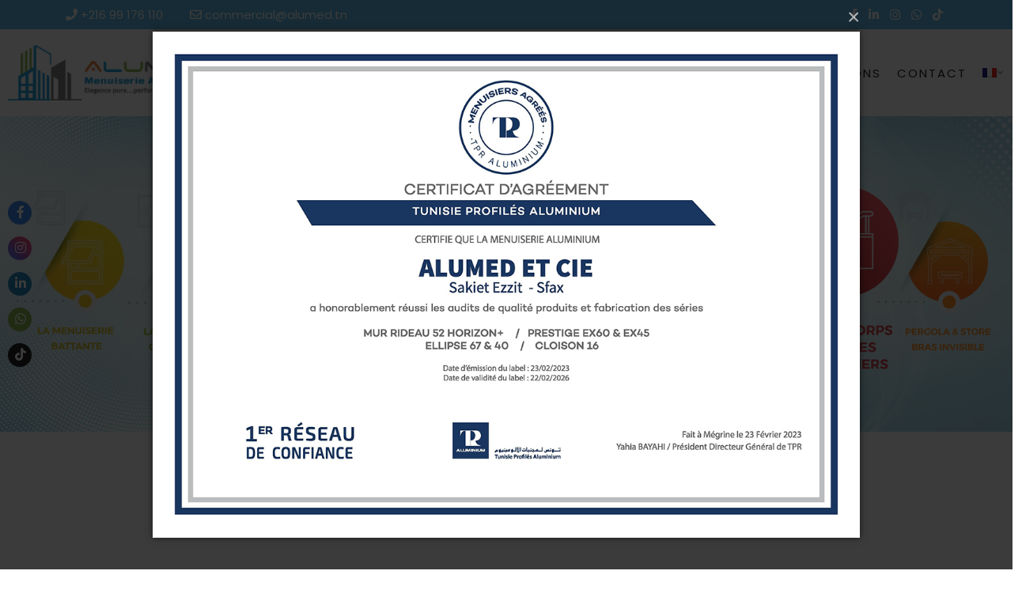

--- FILE ---
content_type: text/html; charset=UTF-8
request_url: https://alumed.tn/rampes-descaliers/
body_size: 62117
content:

<!DOCTYPE html>
<html lang="fr">

<head>
    <!-- Global site tag (gtag.js) - Google Analytics -->
    <script async src="https://www.googletagmanager.com/gtag/js?id=G-KK8JZ1MTV8"></script>
    <script>
      window.dataLayer = window.dataLayer || [];
      function gtag(){dataLayer.push(arguments);}
      gtag('js', new Date());

      gtag('config', 'G-KK8JZ1MTV8');
    </script>
    <!-- META -->
    <meta charset="UTF-8">
    <meta http-equiv="X-UA-Compatible" content="IE=edge">
    <!-- FAVICONS ICON -->
    <link rel="icon" href="https://alumed.tn/wp-content/themes/alumed/images/favicon.ico" type="image/x-icon">
    <link rel="shortcut icon" type="image/x-icon" href="https://alumed.tn/wp-content/themes/alumed/images/favicon.png">
    <!-- PAGE TITLE HERE -->
    <!-- MOBILE SPECIFIC -->
    <meta name="viewport" content="width=device-width, initial-scale=1.0, user-scalable=no">
    <title>Menuiserie aluminium Tunisie - Fabrication et pose aluminium | Alumed</title>
    <meta name="description" content="Pour la pose de porte d'entrée aluminium, fenêtres, volet roulant, porte coulissant la menuiserie aluminium Alumed met ses services de fabrication et pose sur toute la Tunisie"/>
    <!-- GOOGLE FONTS -->
    <link rel="pingback" href="https://alumed.tn/xmlrpc.php">
    <meta name='robots' content='index, follow, max-image-preview:large, max-snippet:-1, max-video-preview:-1' />
<link rel="alternate" hreflang="fr" href="https://alumed.tn/rampes-descaliers/" />
<link rel="alternate" hreflang="en" href="https://alumed.tn/en/stair-railings/" />
<link rel="alternate" hreflang="ar" href="https://alumed.tn/ar/%d8%af%d8%b1%d8%a7%d8%a8%d8%b2%d9%8a%d9%86-%d8%a7%d9%84%d8%b3%d9%84%d9%85/" />
<link rel="alternate" hreflang="x-default" href="https://alumed.tn/rampes-descaliers/" />

	<!-- This site is optimized with the Yoast SEO plugin v21.9.1 - https://yoast.com/wordpress/plugins/seo/ -->
	<title>Rampes escalier Tunisie - Fabrication et pose de rampe escalier | Alumed</title>
	<meta name="description" content="Sécurisez les escaliers de vos habitats en installant des rampes escaliers en aluminium. Alumed assure l&#039;installation des rampes sur mesure." />
	<link rel="canonical" href="https://alumed.tn/rampes-descaliers/" />
	<meta property="og:locale" content="fr_FR" />
	<meta property="og:type" content="article" />
	<meta property="og:title" content="Rampes escalier Tunisie - Fabrication et pose de rampe escalier | Alumed" />
	<meta property="og:description" content="Sécurisez les escaliers de vos habitats en installant des rampes escaliers en aluminium. Alumed assure l&#039;installation des rampes sur mesure." />
	<meta property="og:url" content="https://alumed.tn/rampes-descaliers/" />
	<meta property="og:site_name" content="Alumed" />
	<meta property="article:modified_time" content="2022-07-15T12:55:35+00:00" />
	<meta property="og:image" content="https://alumed.tn/wp-content/uploads/2022/07/8.jpg" />
	<meta property="og:image:width" content="1894" />
	<meta property="og:image:height" content="591" />
	<meta property="og:image:type" content="image/jpeg" />
	<meta name="twitter:card" content="summary_large_image" />
	<meta name="twitter:label1" content="Durée de lecture estimée" />
	<meta name="twitter:data1" content="1 minute" />
	<script type="application/ld+json" class="yoast-schema-graph">{"@context":"https://schema.org","@graph":[{"@type":"WebPage","@id":"https://alumed.tn/rampes-descaliers/","url":"https://alumed.tn/rampes-descaliers/","name":"Rampes escalier Tunisie - Fabrication et pose de rampe escalier | Alumed","isPartOf":{"@id":"https://alumed.tn/#website"},"primaryImageOfPage":{"@id":"https://alumed.tn/rampes-descaliers/#primaryimage"},"image":{"@id":"https://alumed.tn/rampes-descaliers/#primaryimage"},"thumbnailUrl":"https://alumed.tn/wp-content/uploads/2022/07/8.jpg","datePublished":"2021-09-24T14:04:05+00:00","dateModified":"2022-07-15T12:55:35+00:00","description":"Sécurisez les escaliers de vos habitats en installant des rampes escaliers en aluminium. Alumed assure l'installation des rampes sur mesure.","breadcrumb":{"@id":"https://alumed.tn/rampes-descaliers/#breadcrumb"},"inLanguage":"fr-FR","potentialAction":[{"@type":"ReadAction","target":["https://alumed.tn/rampes-descaliers/"]}]},{"@type":"ImageObject","inLanguage":"fr-FR","@id":"https://alumed.tn/rampes-descaliers/#primaryimage","url":"https://alumed.tn/wp-content/uploads/2022/07/8.jpg","contentUrl":"https://alumed.tn/wp-content/uploads/2022/07/8.jpg","width":1894,"height":591},{"@type":"BreadcrumbList","@id":"https://alumed.tn/rampes-descaliers/#breadcrumb","itemListElement":[{"@type":"ListItem","position":1,"name":"Accueil","item":"https://alumed.tn/"},{"@type":"ListItem","position":2,"name":"Rampes d’escaliers"}]},{"@type":"WebSite","@id":"https://alumed.tn/#website","url":"https://alumed.tn/","name":"Alumed","description":"Fabrication et pose d&#039;aluminium en Tunisie","potentialAction":[{"@type":"SearchAction","target":{"@type":"EntryPoint","urlTemplate":"https://alumed.tn/?s={search_term_string}"},"query-input":"required name=search_term_string"}],"inLanguage":"fr-FR"}]}</script>
	<!-- / Yoast SEO plugin. -->


<link rel='dns-prefetch' href='//fonts.googleapis.com' />
<link rel="alternate" type="application/rss+xml" title="Alumed &raquo; Flux" href="https://alumed.tn/feed/" />
<link rel="alternate" type="application/rss+xml" title="Alumed &raquo; Flux des commentaires" href="https://alumed.tn/comments/feed/" />
<script type="text/javascript">
/* <![CDATA[ */
window._wpemojiSettings = {"baseUrl":"https:\/\/s.w.org\/images\/core\/emoji\/14.0.0\/72x72\/","ext":".png","svgUrl":"https:\/\/s.w.org\/images\/core\/emoji\/14.0.0\/svg\/","svgExt":".svg","source":{"concatemoji":"https:\/\/alumed.tn\/wp-includes\/js\/wp-emoji-release.min.js?ver=f701eb5a22fc8a32284af360023707a2"}};
/*! This file is auto-generated */
!function(i,n){var o,s,e;function c(e){try{var t={supportTests:e,timestamp:(new Date).valueOf()};sessionStorage.setItem(o,JSON.stringify(t))}catch(e){}}function p(e,t,n){e.clearRect(0,0,e.canvas.width,e.canvas.height),e.fillText(t,0,0);var t=new Uint32Array(e.getImageData(0,0,e.canvas.width,e.canvas.height).data),r=(e.clearRect(0,0,e.canvas.width,e.canvas.height),e.fillText(n,0,0),new Uint32Array(e.getImageData(0,0,e.canvas.width,e.canvas.height).data));return t.every(function(e,t){return e===r[t]})}function u(e,t,n){switch(t){case"flag":return n(e,"\ud83c\udff3\ufe0f\u200d\u26a7\ufe0f","\ud83c\udff3\ufe0f\u200b\u26a7\ufe0f")?!1:!n(e,"\ud83c\uddfa\ud83c\uddf3","\ud83c\uddfa\u200b\ud83c\uddf3")&&!n(e,"\ud83c\udff4\udb40\udc67\udb40\udc62\udb40\udc65\udb40\udc6e\udb40\udc67\udb40\udc7f","\ud83c\udff4\u200b\udb40\udc67\u200b\udb40\udc62\u200b\udb40\udc65\u200b\udb40\udc6e\u200b\udb40\udc67\u200b\udb40\udc7f");case"emoji":return!n(e,"\ud83e\udef1\ud83c\udffb\u200d\ud83e\udef2\ud83c\udfff","\ud83e\udef1\ud83c\udffb\u200b\ud83e\udef2\ud83c\udfff")}return!1}function f(e,t,n){var r="undefined"!=typeof WorkerGlobalScope&&self instanceof WorkerGlobalScope?new OffscreenCanvas(300,150):i.createElement("canvas"),a=r.getContext("2d",{willReadFrequently:!0}),o=(a.textBaseline="top",a.font="600 32px Arial",{});return e.forEach(function(e){o[e]=t(a,e,n)}),o}function t(e){var t=i.createElement("script");t.src=e,t.defer=!0,i.head.appendChild(t)}"undefined"!=typeof Promise&&(o="wpEmojiSettingsSupports",s=["flag","emoji"],n.supports={everything:!0,everythingExceptFlag:!0},e=new Promise(function(e){i.addEventListener("DOMContentLoaded",e,{once:!0})}),new Promise(function(t){var n=function(){try{var e=JSON.parse(sessionStorage.getItem(o));if("object"==typeof e&&"number"==typeof e.timestamp&&(new Date).valueOf()<e.timestamp+604800&&"object"==typeof e.supportTests)return e.supportTests}catch(e){}return null}();if(!n){if("undefined"!=typeof Worker&&"undefined"!=typeof OffscreenCanvas&&"undefined"!=typeof URL&&URL.createObjectURL&&"undefined"!=typeof Blob)try{var e="postMessage("+f.toString()+"("+[JSON.stringify(s),u.toString(),p.toString()].join(",")+"));",r=new Blob([e],{type:"text/javascript"}),a=new Worker(URL.createObjectURL(r),{name:"wpTestEmojiSupports"});return void(a.onmessage=function(e){c(n=e.data),a.terminate(),t(n)})}catch(e){}c(n=f(s,u,p))}t(n)}).then(function(e){for(var t in e)n.supports[t]=e[t],n.supports.everything=n.supports.everything&&n.supports[t],"flag"!==t&&(n.supports.everythingExceptFlag=n.supports.everythingExceptFlag&&n.supports[t]);n.supports.everythingExceptFlag=n.supports.everythingExceptFlag&&!n.supports.flag,n.DOMReady=!1,n.readyCallback=function(){n.DOMReady=!0}}).then(function(){return e}).then(function(){var e;n.supports.everything||(n.readyCallback(),(e=n.source||{}).concatemoji?t(e.concatemoji):e.wpemoji&&e.twemoji&&(t(e.twemoji),t(e.wpemoji)))}))}((window,document),window._wpemojiSettings);
/* ]]> */
</script>
<style id='wp-emoji-styles-inline-css' type='text/css'>

	img.wp-smiley, img.emoji {
		display: inline !important;
		border: none !important;
		box-shadow: none !important;
		height: 1em !important;
		width: 1em !important;
		margin: 0 0.07em !important;
		vertical-align: -0.1em !important;
		background: none !important;
		padding: 0 !important;
	}
</style>
<link rel='stylesheet' id='wp-block-library-css' href='https://alumed.tn/wp-includes/css/dist/block-library/style.min.css?ver=f701eb5a22fc8a32284af360023707a2' type='text/css' media='all' />
<style id='classic-theme-styles-inline-css' type='text/css'>
/*! This file is auto-generated */
.wp-block-button__link{color:#fff;background-color:#32373c;border-radius:9999px;box-shadow:none;text-decoration:none;padding:calc(.667em + 2px) calc(1.333em + 2px);font-size:1.125em}.wp-block-file__button{background:#32373c;color:#fff;text-decoration:none}
</style>
<style id='global-styles-inline-css' type='text/css'>
body{--wp--preset--color--black: #000000;--wp--preset--color--cyan-bluish-gray: #abb8c3;--wp--preset--color--white: #ffffff;--wp--preset--color--pale-pink: #f78da7;--wp--preset--color--vivid-red: #cf2e2e;--wp--preset--color--luminous-vivid-orange: #ff6900;--wp--preset--color--luminous-vivid-amber: #fcb900;--wp--preset--color--light-green-cyan: #7bdcb5;--wp--preset--color--vivid-green-cyan: #00d084;--wp--preset--color--pale-cyan-blue: #8ed1fc;--wp--preset--color--vivid-cyan-blue: #0693e3;--wp--preset--color--vivid-purple: #9b51e0;--wp--preset--gradient--vivid-cyan-blue-to-vivid-purple: linear-gradient(135deg,rgba(6,147,227,1) 0%,rgb(155,81,224) 100%);--wp--preset--gradient--light-green-cyan-to-vivid-green-cyan: linear-gradient(135deg,rgb(122,220,180) 0%,rgb(0,208,130) 100%);--wp--preset--gradient--luminous-vivid-amber-to-luminous-vivid-orange: linear-gradient(135deg,rgba(252,185,0,1) 0%,rgba(255,105,0,1) 100%);--wp--preset--gradient--luminous-vivid-orange-to-vivid-red: linear-gradient(135deg,rgba(255,105,0,1) 0%,rgb(207,46,46) 100%);--wp--preset--gradient--very-light-gray-to-cyan-bluish-gray: linear-gradient(135deg,rgb(238,238,238) 0%,rgb(169,184,195) 100%);--wp--preset--gradient--cool-to-warm-spectrum: linear-gradient(135deg,rgb(74,234,220) 0%,rgb(151,120,209) 20%,rgb(207,42,186) 40%,rgb(238,44,130) 60%,rgb(251,105,98) 80%,rgb(254,248,76) 100%);--wp--preset--gradient--blush-light-purple: linear-gradient(135deg,rgb(255,206,236) 0%,rgb(152,150,240) 100%);--wp--preset--gradient--blush-bordeaux: linear-gradient(135deg,rgb(254,205,165) 0%,rgb(254,45,45) 50%,rgb(107,0,62) 100%);--wp--preset--gradient--luminous-dusk: linear-gradient(135deg,rgb(255,203,112) 0%,rgb(199,81,192) 50%,rgb(65,88,208) 100%);--wp--preset--gradient--pale-ocean: linear-gradient(135deg,rgb(255,245,203) 0%,rgb(182,227,212) 50%,rgb(51,167,181) 100%);--wp--preset--gradient--electric-grass: linear-gradient(135deg,rgb(202,248,128) 0%,rgb(113,206,126) 100%);--wp--preset--gradient--midnight: linear-gradient(135deg,rgb(2,3,129) 0%,rgb(40,116,252) 100%);--wp--preset--font-size--small: 13px;--wp--preset--font-size--medium: 20px;--wp--preset--font-size--large: 36px;--wp--preset--font-size--x-large: 42px;--wp--preset--spacing--20: 0.44rem;--wp--preset--spacing--30: 0.67rem;--wp--preset--spacing--40: 1rem;--wp--preset--spacing--50: 1.5rem;--wp--preset--spacing--60: 2.25rem;--wp--preset--spacing--70: 3.38rem;--wp--preset--spacing--80: 5.06rem;--wp--preset--shadow--natural: 6px 6px 9px rgba(0, 0, 0, 0.2);--wp--preset--shadow--deep: 12px 12px 50px rgba(0, 0, 0, 0.4);--wp--preset--shadow--sharp: 6px 6px 0px rgba(0, 0, 0, 0.2);--wp--preset--shadow--outlined: 6px 6px 0px -3px rgba(255, 255, 255, 1), 6px 6px rgba(0, 0, 0, 1);--wp--preset--shadow--crisp: 6px 6px 0px rgba(0, 0, 0, 1);}:where(.is-layout-flex){gap: 0.5em;}:where(.is-layout-grid){gap: 0.5em;}body .is-layout-flow > .alignleft{float: left;margin-inline-start: 0;margin-inline-end: 2em;}body .is-layout-flow > .alignright{float: right;margin-inline-start: 2em;margin-inline-end: 0;}body .is-layout-flow > .aligncenter{margin-left: auto !important;margin-right: auto !important;}body .is-layout-constrained > .alignleft{float: left;margin-inline-start: 0;margin-inline-end: 2em;}body .is-layout-constrained > .alignright{float: right;margin-inline-start: 2em;margin-inline-end: 0;}body .is-layout-constrained > .aligncenter{margin-left: auto !important;margin-right: auto !important;}body .is-layout-constrained > :where(:not(.alignleft):not(.alignright):not(.alignfull)){max-width: var(--wp--style--global--content-size);margin-left: auto !important;margin-right: auto !important;}body .is-layout-constrained > .alignwide{max-width: var(--wp--style--global--wide-size);}body .is-layout-flex{display: flex;}body .is-layout-flex{flex-wrap: wrap;align-items: center;}body .is-layout-flex > *{margin: 0;}body .is-layout-grid{display: grid;}body .is-layout-grid > *{margin: 0;}:where(.wp-block-columns.is-layout-flex){gap: 2em;}:where(.wp-block-columns.is-layout-grid){gap: 2em;}:where(.wp-block-post-template.is-layout-flex){gap: 1.25em;}:where(.wp-block-post-template.is-layout-grid){gap: 1.25em;}.has-black-color{color: var(--wp--preset--color--black) !important;}.has-cyan-bluish-gray-color{color: var(--wp--preset--color--cyan-bluish-gray) !important;}.has-white-color{color: var(--wp--preset--color--white) !important;}.has-pale-pink-color{color: var(--wp--preset--color--pale-pink) !important;}.has-vivid-red-color{color: var(--wp--preset--color--vivid-red) !important;}.has-luminous-vivid-orange-color{color: var(--wp--preset--color--luminous-vivid-orange) !important;}.has-luminous-vivid-amber-color{color: var(--wp--preset--color--luminous-vivid-amber) !important;}.has-light-green-cyan-color{color: var(--wp--preset--color--light-green-cyan) !important;}.has-vivid-green-cyan-color{color: var(--wp--preset--color--vivid-green-cyan) !important;}.has-pale-cyan-blue-color{color: var(--wp--preset--color--pale-cyan-blue) !important;}.has-vivid-cyan-blue-color{color: var(--wp--preset--color--vivid-cyan-blue) !important;}.has-vivid-purple-color{color: var(--wp--preset--color--vivid-purple) !important;}.has-black-background-color{background-color: var(--wp--preset--color--black) !important;}.has-cyan-bluish-gray-background-color{background-color: var(--wp--preset--color--cyan-bluish-gray) !important;}.has-white-background-color{background-color: var(--wp--preset--color--white) !important;}.has-pale-pink-background-color{background-color: var(--wp--preset--color--pale-pink) !important;}.has-vivid-red-background-color{background-color: var(--wp--preset--color--vivid-red) !important;}.has-luminous-vivid-orange-background-color{background-color: var(--wp--preset--color--luminous-vivid-orange) !important;}.has-luminous-vivid-amber-background-color{background-color: var(--wp--preset--color--luminous-vivid-amber) !important;}.has-light-green-cyan-background-color{background-color: var(--wp--preset--color--light-green-cyan) !important;}.has-vivid-green-cyan-background-color{background-color: var(--wp--preset--color--vivid-green-cyan) !important;}.has-pale-cyan-blue-background-color{background-color: var(--wp--preset--color--pale-cyan-blue) !important;}.has-vivid-cyan-blue-background-color{background-color: var(--wp--preset--color--vivid-cyan-blue) !important;}.has-vivid-purple-background-color{background-color: var(--wp--preset--color--vivid-purple) !important;}.has-black-border-color{border-color: var(--wp--preset--color--black) !important;}.has-cyan-bluish-gray-border-color{border-color: var(--wp--preset--color--cyan-bluish-gray) !important;}.has-white-border-color{border-color: var(--wp--preset--color--white) !important;}.has-pale-pink-border-color{border-color: var(--wp--preset--color--pale-pink) !important;}.has-vivid-red-border-color{border-color: var(--wp--preset--color--vivid-red) !important;}.has-luminous-vivid-orange-border-color{border-color: var(--wp--preset--color--luminous-vivid-orange) !important;}.has-luminous-vivid-amber-border-color{border-color: var(--wp--preset--color--luminous-vivid-amber) !important;}.has-light-green-cyan-border-color{border-color: var(--wp--preset--color--light-green-cyan) !important;}.has-vivid-green-cyan-border-color{border-color: var(--wp--preset--color--vivid-green-cyan) !important;}.has-pale-cyan-blue-border-color{border-color: var(--wp--preset--color--pale-cyan-blue) !important;}.has-vivid-cyan-blue-border-color{border-color: var(--wp--preset--color--vivid-cyan-blue) !important;}.has-vivid-purple-border-color{border-color: var(--wp--preset--color--vivid-purple) !important;}.has-vivid-cyan-blue-to-vivid-purple-gradient-background{background: var(--wp--preset--gradient--vivid-cyan-blue-to-vivid-purple) !important;}.has-light-green-cyan-to-vivid-green-cyan-gradient-background{background: var(--wp--preset--gradient--light-green-cyan-to-vivid-green-cyan) !important;}.has-luminous-vivid-amber-to-luminous-vivid-orange-gradient-background{background: var(--wp--preset--gradient--luminous-vivid-amber-to-luminous-vivid-orange) !important;}.has-luminous-vivid-orange-to-vivid-red-gradient-background{background: var(--wp--preset--gradient--luminous-vivid-orange-to-vivid-red) !important;}.has-very-light-gray-to-cyan-bluish-gray-gradient-background{background: var(--wp--preset--gradient--very-light-gray-to-cyan-bluish-gray) !important;}.has-cool-to-warm-spectrum-gradient-background{background: var(--wp--preset--gradient--cool-to-warm-spectrum) !important;}.has-blush-light-purple-gradient-background{background: var(--wp--preset--gradient--blush-light-purple) !important;}.has-blush-bordeaux-gradient-background{background: var(--wp--preset--gradient--blush-bordeaux) !important;}.has-luminous-dusk-gradient-background{background: var(--wp--preset--gradient--luminous-dusk) !important;}.has-pale-ocean-gradient-background{background: var(--wp--preset--gradient--pale-ocean) !important;}.has-electric-grass-gradient-background{background: var(--wp--preset--gradient--electric-grass) !important;}.has-midnight-gradient-background{background: var(--wp--preset--gradient--midnight) !important;}.has-small-font-size{font-size: var(--wp--preset--font-size--small) !important;}.has-medium-font-size{font-size: var(--wp--preset--font-size--medium) !important;}.has-large-font-size{font-size: var(--wp--preset--font-size--large) !important;}.has-x-large-font-size{font-size: var(--wp--preset--font-size--x-large) !important;}
.wp-block-navigation a:where(:not(.wp-element-button)){color: inherit;}
:where(.wp-block-post-template.is-layout-flex){gap: 1.25em;}:where(.wp-block-post-template.is-layout-grid){gap: 1.25em;}
:where(.wp-block-columns.is-layout-flex){gap: 2em;}:where(.wp-block-columns.is-layout-grid){gap: 2em;}
.wp-block-pullquote{font-size: 1.5em;line-height: 1.6;}
</style>
<link rel='stylesheet' id='contact-form-7-css' href='https://alumed.tn/wp-content/plugins/contact-form-7/includes/css/styles.css?ver=5.8.7' type='text/css' media='all' />
<link rel='stylesheet' id='eg-fontawesome-css' href='https://alumed.tn/wp-content/plugins/everest-gallery/css/font-awesome.min.css?ver=1.0.2' type='text/css' media='all' />
<link rel='stylesheet' id='eg-frontend-css' href='https://alumed.tn/wp-content/plugins/everest-gallery/css/eg-frontend.css?ver=1.0.2' type='text/css' media='all' />
<link rel='stylesheet' id='eg-pretty-photo-css' href='https://alumed.tn/wp-content/plugins/everest-gallery/css/prettyPhoto.css?ver=1.0.2' type='text/css' media='all' />
<link rel='stylesheet' id='eg-colorbox-css' href='https://alumed.tn/wp-content/plugins/everest-gallery/css/eg-colorbox.css?ver=1.0.2' type='text/css' media='all' />
<link rel='stylesheet' id='eg-magnific-popup-css' href='https://alumed.tn/wp-content/plugins/everest-gallery/css/magnific-popup.css?ver=1.0.2' type='text/css' media='all' />
<link rel='stylesheet' id='eg-animate-css' href='https://alumed.tn/wp-content/plugins/everest-gallery/css/animate.css?ver=1.0.2' type='text/css' media='all' />
<link rel='stylesheet' id='eg-bxslider-css' href='https://alumed.tn/wp-content/plugins/everest-gallery/css/jquery.bxslider.min.css?ver=1.0.2' type='text/css' media='all' />
<link rel='stylesheet' id='wpml-menu-item-0-css' href='https://alumed.tn/wp-content/plugins/sitepress-multilingual-cms/templates/language-switchers/menu-item/style.min.css?ver=1' type='text/css' media='all' />
<link rel='stylesheet' id='alumed-bootstrap-css' href='https://alumed.tn/wp-content/themes/alumed/css/bootstrap.min.css' type='text/css' media='all' />
<link rel='stylesheet' id='alumed-fontawesome-css' href='https://alumed.tn/wp-content/themes/alumed/css/fontawesome/css/font-awesome.min.css' type='text/css' media='all' />
<link rel='stylesheet' id='fontawesome-5-css' href='https://alumed.tn/wp-content/themes/alumed/css/all.min.css' type='text/css' media='all' />
<link rel='stylesheet' id='fontawesome-min5-css' href='https://alumed.tn/wp-content/themes/alumed/css/fontawesome.min.css' type='text/css' media='all' />
<link rel='stylesheet' id='alumed-owlcarousel-css' href='https://alumed.tn/wp-content/themes/alumed/css/owl.carousel.min.css' type='text/css' media='all' />
<link rel='stylesheet' id='alumed-magnificpopup-css' href='https://alumed.tn/wp-content/themes/alumed/css/magnific-popup.min.css' type='text/css' media='all' />
<link rel='stylesheet' id='alumed-loader-css' href='https://alumed.tn/wp-content/themes/alumed/css/loader.min.css' type='text/css' media='all' />
<link rel='stylesheet' id='alumed-styleicons-css' href='https://alumed.tn/wp-content/themes/alumed/css/style-icons.css' type='text/css' media='all' />
<link rel='stylesheet' id='styleico-css' href='https://alumed.tn/wp-content/themes/alumed/css/icostyle.css' type='text/css' media='all' />
<link rel='stylesheet' id='style-icon-iso-css' href='https://alumed.tn/wp-content/themes/alumed/css/style-icon-iso.css' type='text/css' media='all' />
<link rel='stylesheet' id='alumed-style-css' href='https://alumed.tn/wp-content/themes/alumed/css/style.css' type='text/css' media='all' />
<link rel='stylesheet' id='alumed-custom-css' href='https://alumed.tn/wp-content/themes/alumed/css/custom.css' type='text/css' media='all' />
<link rel='stylesheet' id='alumed-revslider-css' href='https://alumed.tn/wp-content/themes/alumed/css/rev-slider-4.css' type='text/css' media='all' />
<link rel='stylesheet' id='alumed-settings-css' href='https://alumed.tn/wp-content/themes/alumed/plugins/revolution/revolution/css/settings.css' type='text/css' media='all' />
<link rel='stylesheet' id='alumed-style-1-css' href='https://fonts.googleapis.com/css?family=Poppins:300,300i,400,400i,500,500i,600,600i,700,800,800i,900' type='text/css' media='all' />
<link rel='stylesheet' id='alumed-style-2-css' href='https://fonts.googleapis.com/css?family=Roboto+Condensed:300,300i,400,400i,700,700i' type='text/css' media='all' />
<link rel='stylesheet' id='alumed-style-3-css' href='https://fonts.googleapis.com/css?family=Crete+Round:400,400i&#038;subset=latin-ext' type='text/css' media='all' />
<link rel='stylesheet' id='alumed-style-4-css' href='https://alumed.tn/wp-content/themes/alumed/style.css' type='text/css' media='all' />
<script type="text/javascript" src="https://alumed.tn/wp-content/themes/alumed/js/jquery-1.12.4.min.js" id="jquery-js"></script>
<script type="text/javascript" src="https://alumed.tn/wp-content/plugins/everest-gallery/js/jquery.bxslider.min.js?ver=1.0.2" id="eg-bxslider-script-js"></script>
<script type="text/javascript" src="https://alumed.tn/wp-content/plugins/everest-gallery/js/imagesloaded.min.js?ver=1.0.2" id="eg-imageloaded-script-js"></script>
<script type="text/javascript" src="https://alumed.tn/wp-content/plugins/everest-gallery/js/jquery.prettyPhoto.js?ver=1.0.2" id="eg-prettyphoto-js"></script>
<script type="text/javascript" src="https://alumed.tn/wp-content/plugins/everest-gallery/js/jquery.colorbox-min.js?ver=1.0.2" id="eg-colorbox-js"></script>
<script type="text/javascript" src="https://alumed.tn/wp-content/plugins/everest-gallery/js/isotope.js?ver=1.0.2" id="eg-isotope-script-js"></script>
<script type="text/javascript" src="https://alumed.tn/wp-content/plugins/everest-gallery/js/jquery.magnific-popup.min.js?ver=1.0.2" id="eg-magnific-popup-js"></script>
<script type="text/javascript" src="https://alumed.tn/wp-content/plugins/everest-gallery/js/jquery.everest-lightbox.js?ver=1.0.2" id="eg-everest-lightbox-js"></script>
<script type="text/javascript" id="eg-frontend-script-js-extra">
/* <![CDATA[ */
var eg_frontend_js_object = {"ajax_url":"https:\/\/alumed.tn\/wp-admin\/admin-ajax.php","strings":{"video_missing":"Video URL missing"},"ajax_nonce":"b23a852cb5","plugin_url":"https:\/\/alumed.tn\/wp-content\/plugins\/everest-gallery\/"};
/* ]]> */
</script>
<script type="text/javascript" src="https://alumed.tn/wp-content/plugins/everest-gallery/js/eg-frontend.js?ver=1.0.2" id="eg-frontend-script-js"></script>
<link rel="https://api.w.org/" href="https://alumed.tn/wp-json/" /><link rel="alternate" type="application/json" href="https://alumed.tn/wp-json/wp/v2/pages/233" /><link rel="EditURI" type="application/rsd+xml" title="RSD" href="https://alumed.tn/xmlrpc.php?rsd" />

<link rel='shortlink' href='https://alumed.tn/?p=233' />
<link rel="alternate" type="application/json+oembed" href="https://alumed.tn/wp-json/oembed/1.0/embed?url=https%3A%2F%2Falumed.tn%2Frampes-descaliers%2F" />
<link rel="alternate" type="text/xml+oembed" href="https://alumed.tn/wp-json/oembed/1.0/embed?url=https%3A%2F%2Falumed.tn%2Frampes-descaliers%2F&#038;format=xml" />
<meta name="generator" content="WPML ver:4.6.7 stt:5,1,4;" />
</head>

<body data-rsssl=1 class="page-template page-template-produit-template page-template-produit-template-php page page-id-233">

        <div class="page-wraper">
        <!-- HEADER START -->
        <header class="site-header header-style-1  nav-wide">
            <div class="arki-top-bar">
                <div class="arki-top-bar-background"></div>
                <div class="arki-top-bar-container container-fluid">
                    <div class="arki-top-bar-container-inner clearfix">
                        <div class="arki-top-bar-left arki-item-pdlr">
                            <div class="arki-top-bar-left-text">
                                <span><i class="fa fa-phone" aria-hidden="true"></i> +216 99 176 110</span>
                                <span><i class="far fa-envelope" aria-hidden="true"></i> <a href="mailto:commercial@alumed.tn " class="__cf_email__">commercial@alumed.tn </a></span>
                            </div>
                        </div>
                        <div class="arki-top-bar-right arki-item-pdlr">
                            <div class="arki-top-bar-right-social">
                                <a href="https://fr-fr.facebook.com/people/Alumed-et-cie/100063551859135/" target="_blank" class="arki-top-bar-social-icon" title="facebook"><i class="fab fa-facebook-f"></i></a>
                                <a href="#" target="_blank" class="arki-top-bar-social-icon" title="linkedin"><i class="fab fa-linkedin-in"></i></a>
                                <a href="https://www.instagram.com/alumedetcie5/" target="_blank" class="arki-top-bar-social-icon" title="instagram"><i class="fab fa-instagram"></i></a>
                                <a href="tel:+216 99 176 110" target="_blank" class="arki-top-bar-social-icon" title="whatsapp"><i class="fab fa-whatsapp"></i></a>
                                <a href="https://www.tiktok.com/@alumed_et_cie?" target="_blank" class="arki-top-bar-social-icon" title="tiktok"><i class="fab fa-tiktok"></i></a>

                            </div>
                        </div>
                    </div>
                </div>
            </div>
            <div class="sticky-header main-bar-wraper">
                <div class="main-bar bg-white p-t10">
                    <div class="container">
                        <div class="logo-header">
                            <div class="logo-header-inner logo-header-one">
                                <a href="https://alumed.tn"> <img src="https://alumed.tn/wp-content/themes/alumed/images/logo-alumed.png" alt=""> </a>
                            </div>
                        </div>
                        <!-- NAV Toggle Button -->
                        <button data-target=".header-nav" data-toggle="collapse" type="button" class="navbar-toggle collapsed">
                            <span class="sr-only">Toggle navigation</span>
                            <span class="icon-bar"></span>
                            <span class="icon-bar"></span>
                            <span class="icon-bar"></span>
                        </button>
                        <!-- MAIN Vav -->

                        <div class="header-nav navbar-collapse collapse">
                            
                            <ul id="menu-primary-menu" class="nav navbar-nav"><li id="menu-item-344" class="menu-item menu-item-type-custom menu-item-object-custom menu-item-home menu-item-344"><a href="https://alumed.tn/">Accueil</a></li>
<li id="menu-item-449" class="menu-item menu-item-type-custom menu-item-object-custom menu-item-home menu-item-449"><a href="https://alumed.tn/#AboutUs">à propos</a></li>
<li id="menu-item-450" class="menu-item menu-item-type-custom menu-item-object-custom menu-item-home menu-item-450"><a href="https://alumed.tn/#chiffres">Chiffres-clés</a></li>
<li id="menu-item-329" class="menu-item menu-item-type-post_type menu-item-object-page current-menu-ancestor current_page_ancestor menu-item-has-children menu-item-329"><a href="https://alumed.tn/nos-produits/">Nos produits</a>
<ul class="sub-menu">
	<li id="menu-item-330" class="menu-item menu-item-type-post_type menu-item-object-page menu-item-330"><a href="https://alumed.tn/la-menuiserie-battante/">La Menuiserie Battante</a></li>
	<li id="menu-item-331" class="menu-item menu-item-type-post_type menu-item-object-page menu-item-331"><a href="https://alumed.tn/la-menuiserie-coulissante/">La Menuiserie Coulissante</a></li>
	<li id="menu-item-332" class="menu-item menu-item-type-post_type menu-item-object-page menu-item-332"><a href="https://alumed.tn/facades-continues/">Façades Continues</a></li>
	<li id="menu-item-327" class="menu-item menu-item-type-post_type menu-item-object-page menu-item-327"><a href="https://alumed.tn/volets-roulants/">Volets Roulants</a></li>
	<li id="menu-item-334" class="menu-item menu-item-type-post_type menu-item-object-page menu-item-334"><a href="https://alumed.tn/brises-soleil/">Brises soleil</a></li>
	<li id="menu-item-2475" class="menu-item menu-item-type-post_type menu-item-object-page menu-item-2475"><a href="https://alumed.tn/moustiquaire-en-aluminium/">Moustiquaire en aluminium</a></li>
	<li id="menu-item-336" class="menu-item menu-item-type-post_type menu-item-object-page menu-item-336"><a href="https://alumed.tn/cloison-agencement/">Cloison Agencement</a></li>
	<li id="menu-item-337" class="menu-item menu-item-type-custom menu-item-object-custom current-menu-ancestor current-menu-parent menu-item-has-children menu-item-337"><a href="#">Garde-Corps et rampes escaliers</a>
	<ul class="sub-menu">
		<li id="menu-item-338" class="menu-item menu-item-type-post_type menu-item-object-page menu-item-338"><a href="https://alumed.tn/garde-corps/">Garde-Corps</a></li>
		<li id="menu-item-339" class="menu-item menu-item-type-post_type menu-item-object-page current-menu-item page_item page-item-233 current_page_item menu-item-339"><a href="https://alumed.tn/rampes-descaliers/" aria-current="page">Rampes d’escaliers</a></li>
	</ul>
</li>
	<li id="menu-item-2500" class="menu-item menu-item-type-custom menu-item-object-custom menu-item-has-children menu-item-2500"><a href="#">Pergola en aluminium et Store bras invisible en aluminium</a>
	<ul class="sub-menu">
		<li id="menu-item-2501" class="menu-item menu-item-type-post_type menu-item-object-page menu-item-2501"><a href="https://alumed.tn/pergola-en-aluminium/">Pergola en aluminium</a></li>
		<li id="menu-item-2502" class="menu-item menu-item-type-post_type menu-item-object-page menu-item-2502"><a href="https://alumed.tn/store-bras-invisible-en-aluminium/">Store bras invisible en aluminium</a></li>
	</ul>
</li>
</ul>
</li>
<li id="menu-item-596" class="menu-item menu-item-type-post_type menu-item-object-page menu-item-596"><a href="https://alumed.tn/nos-atouts/">Nos atouts</a></li>
<li id="menu-item-735" class="menu-item menu-item-type-post_type menu-item-object-page menu-item-735"><a href="https://alumed.tn/nos-realisations/">Nos réalisations</a></li>
<li id="menu-item-356" class="menu-item menu-item-type-post_type menu-item-object-page menu-item-356"><a href="https://alumed.tn/contact/">Contact</a></li>
<li id="menu-item-wpml-ls-2-fr" class="menu-item-language menu-item-language-current menu-item wpml-ls-slot-2 wpml-ls-item wpml-ls-item-fr wpml-ls-current-language wpml-ls-menu-item wpml-ls-first-item menu-item-type-wpml_ls_menu_item menu-item-object-wpml_ls_menu_item menu-item-has-children menu-item-wpml-ls-2-fr"><a href="https://alumed.tn/rampes-descaliers/"><img
            class="wpml-ls-flag"
            src="https://alumed.tn/wp-content/plugins/sitepress-multilingual-cms/res/flags/fr.png"
            alt="Français"
            
            
    /></a>
<ul class="sub-menu">
	<li id="menu-item-wpml-ls-2-en" class="menu-item-language menu-item wpml-ls-slot-2 wpml-ls-item wpml-ls-item-en wpml-ls-menu-item menu-item-type-wpml_ls_menu_item menu-item-object-wpml_ls_menu_item menu-item-wpml-ls-2-en"><a href="https://alumed.tn/en/stair-railings/"><img
            class="wpml-ls-flag"
            src="https://alumed.tn/wp-content/plugins/sitepress-multilingual-cms/res/flags/en.png"
            alt="Anglais"
            
            
    /></a></li>
	<li id="menu-item-wpml-ls-2-ar" class="menu-item-language menu-item wpml-ls-slot-2 wpml-ls-item wpml-ls-item-ar wpml-ls-menu-item wpml-ls-last-item menu-item-type-wpml_ls_menu_item menu-item-object-wpml_ls_menu_item menu-item-wpml-ls-2-ar"><a href="https://alumed.tn/ar/%d8%af%d8%b1%d8%a7%d8%a8%d8%b2%d9%8a%d9%86-%d8%a7%d9%84%d8%b3%d9%84%d9%85/"><img
            class="wpml-ls-flag"
            src="https://alumed.tn/wp-content/plugins/sitepress-multilingual-cms/res/flags/ar.png"
            alt="Arabe"
            
            
    /></a></li>
</ul>
</li>
</ul>

                            <!--  <ul class=" nav navbar-nav">
                                    <li class="active">
                                        <a href="#">Accueil</a>
                                    </li>
                                    <li>
                                        <a href="#about">A propos</a>
                                    </li>
                                    <li>
                                        <a href="#chiffres">Chiffres-clés</a>
                                    </li>
                                    <li>
                                        <a href="#produits">Nos produits</a>
                                                                             <ul class="sub-menu">
                                        <li><a href="news-grid.html">Grid</a></li>
                                        <li><a href="news-listing.html">Listing</a></li>
                                        <li><a href="news-masonry.html">Masonry</a></li>
                                    </ul> 
                                    </li>
                                    <li>
                                        <a href="#projects">Nos projets</a>
                                                                            <ul class="sub-menu">
                                        <li><a href="work-grid.html">Grid</a></li>
                                        <li><a href="work-masonry.html">Masonry</a></li>
                                        <li><a href="work-carousel.html">Carousel</a></li>
                                        <li><a href="project-detail.html">Project Detail</a></li>
                                    </ul> 
                                    </li>
                                    <li>
                                        <a href="#contact">Contact</a>
                                    </li>
                                </ul>-->
                            
                            <!-- <img src="https://alumed.tn//wp-content/uploads/2021/10/iso9001-2.png" class="img-iso"> -->
                        </div>
                        <div class="share-buttons">
                            <div class="share-button">
                                <div class="share-button-secondary">
                                    <div class="share-button-secondary-content">
                                        <a href="https://fr-fr.facebook.com/people/Alumed-et-cie/100063551859135/">Facebook</a>
                                    </div>
                                </div>
                                <div class="share-button-primary facebook-f">
                                    <a href="https://fr-fr.facebook.com/people/Alumed-et-cie/100063551859135/"><i class="share-button-icon fab fa-facebook-f"></i></a>
                                </div>
                            </div>
                            <div class="share-button">
                                <div class="share-button-secondary">
                                    <div class="share-button-secondary-content">
                                        <a href="https://www.instagram.com/alumedetcie5/">Instagram</a>
                                    </div>
                                </div>
                                <div class="share-button-primary instagram">
                                    <a href="https://www.instagram.com/alumedetcie5/"><i class="share-button-icon fab fa-instagram"></i></a>
                                </div>
                            </div>
                            <div class="share-button">
                                <div class="share-button-secondary">
                                    <div class="share-button-secondary-content">
                                        <a href="#">Linked In</a>
                                    </div>
                                </div>
                                <div class="share-button-primary linkedin-in">
                                    <a href="#"><i class="share-button-icon fab fa-linkedin-in"></i></a>
                                </div>
                            </div>
                            <div class="share-button">
                                <div class="share-button-secondary">
                                    <div class="share-button-secondary-content">
                                        <a href="tel:+216 99 176 110">Téléphone</a>
                                    </div>
                                </div>
                                <div class="share-button-primary whatsapp">
                                    <a href="tel:+216 99 176 110"><i class="share-button-icon fab fa-whatsapp"></i></a>
                                </div>
                            </div>
                            <div class="share-button">
                                <div class="share-button-secondary">
                                    <div class="share-button-secondary-content">
                                        <a href="https://www.tiktok.com/@alumed_et_cie?">TikTok</a>
                                    </div>
                                </div>
                                <div class="share-button-primary tiktok">
                                    <a href="https://www.tiktok.com/@alumed_et_cie?"><i class="share-button-icon fab fa-tiktok"></i></a>
                                </div>
                            </div>
                        </div>
                    </div>
                </div>
            </div>
        </header>


<div class="wt-bnr-inr overlay-wraper bg-parallax bg-top-center">
        <div class="thumbnail-product">
        <img src="https://alumed.tn/wp-content/uploads/2022/07/8.jpg" alt="">    </div>

</div> 
<div class="title-section product-page">
    <div class="container">
        <div class="wt-bnr-inr-entry">
            <div class="banner-title-outer">
                <div class="banner-title-name">
                    <h2 class="text-white text-uppercase letter-spacing-3 font-36 font-weight-700">Rampes d’escaliers</h2>
                </div>
                <div class="p-tb20">
                    <div>
                        <ul class="wt-breadcrumb breadcrumb-style-2">
                                                    <li class="breadcrumb-item"><a href="https://alumed.tn">Accueil</a></li>
                                                        
                            <li class="breadcrumb-item">Rampes d’escaliers</li>
                        </ul>
                    </div>
                </div>
            </div>
        </div>
    </div>
</div>
<!-- INNER PAGE BANNER END -->
<div id="main-content" class="main-content">
    <div id="primary" class="content-area">
        <div id="content" class="site-content" role="main">

            <div class="section-full1 p-tb90 square_shape2 bg-before11">
                <div class="container">
                    <div class="section-content ">
                        <div class="row">
                            <div class="col-md-5 col-sm-6">
                                <div class="m-about m-l50 m-r50">
                                    <div class="owl-carousel about-us-carousel owl-btn-bottom-right">
                                        <div class="item">
                                            <div class="ow-img wt-img-effect zoom-slow">
                                               <img decoding="async" src="https://alumed.tn/wp-content/uploads/2021/11/rampes-escalier-tunisie2.webp" alt="Rampes d’escaliers Tunisie">
                                            </div>
                                        </div>
                                        <div class="item">
                                            <div class="ow-img wt-img-effect zoom-slow">
                                               <img decoding="async" src="https://alumed.tn/wp-content/uploads/2021/11/rampes-escalier3.webp" alt="Rampes d’escaliers Tunisie">
                                            </div>
                                        </div>
                                        <div class="item">
                                            <div class="ow-img wt-img-effect zoom-slow">
                                               <img decoding="async" src="https://alumed.tn/wp-content/uploads/2021/11/rampes-escalier2-tunisie2.webp" alt="Rampes d’escaliers aluminium">
                                            </div>
                                        </div>
                                        <div class="item">
                                            <div class="ow-img wt-img-effect zoom-slow">
                                               <img decoding="async" src="https://alumed.tn/wp-content/uploads/2021/11/rampes-escalier.webp" alt="Rampes d’escaliers aluminium">
                                            </div>
                                        </div>
                                        <div class="item">
                                            <div class="ow-img wt-img-effect zoom-slow">
                                               <img decoding="async" src="https://alumed.tn/wp-content/uploads/2021/11/rampes-escalier-tunisie.webp" alt="Rampes d’escaliers aluminium">
                                            </div>
                                        </div>
                                        <!-- COLUMNS 1 -->
                                        <div class="item">
                                            <div class="ow-img wt-img-effect zoom-slow">
                                               <img decoding="async" src="https://alumed.tn/wp-content/uploads/2021/09/ft1.jpg" alt="Fabrication aluminium Tunisie">
                                            </div>
                                        </div>
                                        <!-- COLUMNS 2 -->
                                        <div class="item">
                                            <div class="ow-img wt-img-effect zoom-slow">
                                               <img decoding="async" src="https://alumed.tn/wp-content/uploads/2021/09/ft2.jpg" alt="pose rampes escalier Tunisie">
                                            </div>
                                        </div>
                                        <!-- COLUMNS 3 -->
                                        <div class="item">
                                            <div class="owl-img wt-img-effect zoom-slow">
                                                <img decoding="async" src="https://alumed.tn/wp-content/uploads/2021/09/ft3-1.jpg" alt="Fabrication rampes escaliers Tunisie">
                                            </div>
                                        </div>
                                       
                                       <!-- COLUMNS 1 -->
                                        <div class="item">
                                            <div class="ow-img wt-img-effect zoom-slow">
                                               <img decoding="async" src="https://alumed.tn/wp-content/uploads/2021/12/rampes-ecalier.jpg" alt="rampes escalier en aluminium">
                                            </div>
                                        </div>
                                        <!-- COLUMNS 2 -->
                                        <div class="item">
                                            <div class="ow-img wt-img-effect zoom-slow">
                                               <img decoding="async" src="https://alumed.tn/wp-content/uploads/2021/12/rampes-ecalier1.jpg" alt="fabrication rampes escalier aluminium">
                                            </div>
                                        </div>
                                        <!-- COLUMNS 3 -->
                                        <div class="item">
                                            <div class="owl-img wt-img-effect zoom-slow">
                                                <img decoding="async" src="https://alumed.tn/wp-content/uploads/2021/12/rampes-ecalier2.jpg" alt="Rampes escalier Tunisie">
                                            </div>
                                        </div>
                                         <!-- COLUMNS 2 -->
                                        <div class="item">
                                            <div class="ow-img wt-img-effect zoom-slow">
                                               <img decoding="async" src="https://alumed.tn/wp-content/uploads/2021/12/rampes-ecalier3.jpg" alt="rampes pour escalier">
                                            </div>
                                        </div>
                                        <!-- COLUMNS 3 -->
                                        <div class="item">
                                            <div class="owl-img wt-img-effect zoom-slow">
                                                <img decoding="async" src="https://alumed.tn/wp-content/uploads/2021/12/rampes-ecalier4.jpg" alt="rampes escalier Tunisie">
                                            </div>
                                        </div>
                                   </div>
                               </div>
                            </div>
                            <div class="col-md-6 col-sm-6">
                                <div class="m-about-containt font-16 text-align text-black p-t60">
                               <p>La rampe d’escaliers est un élément de sécurité essentiel à considérer lors de la conception de votre escalier.</p>
                                    <p>La présence d’une rampe permet en effet aux personnes empruntant l’escalier de s’y appuyer pour limiter les risques de chutes aussi pour monter les marches que pour en descendre.
                    <a href="https://alumed.tn/contact/" class="btn1">Contacter nous</a>

                                </div>
                            </div>                            
                        </div>
                    </div>
                </div>
            </div>  

 <div class="section-full11 bg-col  square_shape2">
                <div class="container">
                    <div class="section-content">
                        <div class="team-outer1">
                                    <div class="row">
                                        <!-- COLUMNS 2 -->
                                        <div class="col-md-4 col-sm-4 col-xs-4 col-xs-100pc m-tb15">
                                            <div class="wt-team-six bg-white">
                                                <div class="wt-team-media wt-thum-bx wt-img-overlay1">
                                                    <img decoding="async" src="https://alumed.tn/wp-content/uploads/2021/11/rampes-escalier-barreaux.jpg" alt="Rampe d’escalier Barreaux">
                                                    <div class="overlay-bx">
                                                        <div class="overlay-icon">
                                                            <ul class="social-icons social-square social-dark">
                                                          
                                                            </ul>
                                                        </div>
                                                    </div>
                                                </div>
                                                <div class="wt-team-info text-center bg-white p-lr10 p-tb20">
                                                    <h5 class="wt-team-title text-uppercase m-a0"><a href="javascript:void(0);">Rampe d’escalier</a></h5>
                                                    <p class="m-b0">Barreaux </p>
                                                    <!---->
                                                </div>
                                            </div>
                                        </div> 
                                        <!-- COLUMNS 3 -->
                                        <div class="col-md-4 col-sm-4 col-xs-4 col-xs-100pc m-tb15">
                                            <div class="wt-team-six bg-white">
                                                <div class="wt-team-media wt-thum-bx wt-img-overlay1">
                                                    <img decoding="async" src="https://alumed.tn/wp-content/uploads/2021/11/rampe-vitrage-avec-distancier.jpg" alt="Vitrages avec distancer">
                                                    <div class="overlay-bx">
                                                        <div class="overlay-icon">
                                                            <ul class="social-icons social-square social-dark">
                                                           
                                                            </ul>
                                                        </div>
                                                    </div>
                                                </div>
                                                <div class="wt-team-info text-center bg-white p-lr10 p-tb20">
                                                    <h5 class="wt-team-title text-uppercase m-a0"><a href="javascript:void(0);">Rampe d’escalier</a></h5>
                                                    <p class="m-b0">Vitrages avec distancer</p>
                                                    <!---->
                                                </div>
                                            </div>
                                        </div>
                                        <!-- COLUMNS 4 -->
                                        <div class="col-md-4 col-sm-4 col-xs-4 col-xs-100pc m-tb15">
                                            <div class="wt-team-six bg-white">
                                                <div class="wt-team-media wt-thum-bx wt-img-overlay1">
                                                    <img decoding="async" src="https://alumed.tn/wp-content/uploads/2021/11/rampes-escalier-au-choix.jpg" alt="rampes escalier au choix">
                                                    <div class="overlay-bx">
                                                        <div class="overlay-icon">
                                                            <ul class="social-icons social-square social-dark">
                                                              
                                                            </ul>
                                                        </div>
                                                    </div>
                                                </div>
                                                <div class="wt-team-info text-center bg-white p-lr10 p-tb20">
                                                    <h5 class="wt-team-title text-uppercase m-a0"><a href="javascript:void(0);">Rampe d’escalier</a></h5>
                                                    <p class="m-b0">Au choix</p>
                                                    <!---->
                                                </div>
                                            </div>
                                        </div>                                                                                                                                                      
                                    </div>
                                </div>
                          
                    </div>
                </div>
                
                
            </div>   



 <div class="section-full11 bg-white">
<div class="container">
<div class="row">
<div class="col-md-9">
<div class="bg-text">
<p>Pour vos demandes de réalisations plus complexes, nos spécialistes vous conseilleront alors notre gamme de rampes et garde-corps sur mesure. Votre modèle sera alors conçu et personnalisé rien que pour vous</p>
</div>
</div>
<div class="col-md-3">
<a href="https://alumed.tn/nos-projets/" class="btn-text"><span class="font-13 letter-spacing-5"> Nos réalisations  </span></a>
</div>
</div>
</div>
</div>

        </div><!-- #content -->

    </div><!-- #primary -->

</div><!-- #main-content -->

            
            <!-- FOOTER START -->
            <footer class="site-footer bg-gray footer-light footer-wide">
                <div class="footer-bottom overlay-wraper">
                    <div class="overlay-main bg-black" style="opacity:0;"></div>
                    <div class="container p-t30">
                        <div class="row">
                            <div class="col-md-12">
                                <div class="text-center">
                                    <div class="copyrights-row">
                                        <div class="text-center">
                                            <span class="copyrights-text">Copyright 2025 © ALUMED. All Rights Reserved. Powered by <a href="https://hypermedia.com.tn/" target="_blank">Hypermedia</a></span>
                                        </div>
                                    </div>
                                </div>
                            </div>
                        </div>
                    </div>
                </div>
            </footer>
            <!-- FOOTER END -->
            <!-- BUTTON TOP START -->
            <button class="scroltop">
                <span class="fa fa-angle-up  relative" id="btn-vibrate"></span>
            </button>
        </div>
        <!-- LOADING AREA START ===== -->
        <div class="loading-area">
            <div class="loading-box"></div>
            <div class="loading-pic">
                <svg id="triangle" width="140px" height="140px" viewbox="-3 -4 39 39">
                    <polygon fill="#fff" stroke="#000" stroke-width="2" points="16,0 32,32 0,32"></polygon>
                </svg>
            </div>
        </div>        
        <!--
The IP2Location Country Blocker is using IP2Location LITE geolocation database. Please visit https://lite.ip2location.com for more information.
-->
<div class="eg-everest-lightbox-overlay">
    <div class="eg-everest-lightbox-controls">
        <span class="eg-everest-lightbox-previous">Previous</span>
        <span class="eg-everest-lightbox-next">Next</span>
    </div>
    <div class="eg-close-pop-up">
        <span class="eg-everest-lightbox-close">Close</span>
    </div>
    <div class="eg-everest-lightbox-inner-overlay"></div>
    <div class="eg-everest-lightbox-wrap">
        <div class="eg-everest-lightbox-source-holder">
            <img src=""/>
        </div>
        <div class="eg-everest-lightbox-details-wrap">
            <div class="eg-everest-lightbox-caption">Test Caption</div>
            <div class="eg-everest-lightbox-description">Test Description goes like this</div>
        </div>
    </div>
</div>
<script type="text/javascript" src="https://alumed.tn/wp-content/plugins/contact-form-7/includes/swv/js/index.js?ver=5.8.7" id="swv-js"></script>
<script type="text/javascript" id="contact-form-7-js-extra">
/* <![CDATA[ */
var wpcf7 = {"api":{"root":"https:\/\/alumed.tn\/wp-json\/","namespace":"contact-form-7\/v1"}};
/* ]]> */
</script>
<script type="text/javascript" src="https://alumed.tn/wp-content/plugins/contact-form-7/includes/js/index.js?ver=5.8.7" id="contact-form-7-js"></script>
<script type="text/javascript" src="https://alumed.tn/wp-content/themes/alumed/js/bootstrap.min.js" id="alumed-bootstrap-js"></script>
<script type="text/javascript" src="https://alumed.tn/wp-content/themes/alumed/js/magnific-popup.min.js" id="alumed-magnificpopup-js"></script>
<script type="text/javascript" src="https://alumed.tn/wp-content/themes/alumed/js/fontawesome.min.js" id="fontawesome-5-min-js"></script>
<script type="text/javascript" src="https://alumed.tn/wp-content/themes/alumed/js/waypoints.min.js" id="alumed-waypoints-js"></script>
<script type="text/javascript" src="https://alumed.tn/wp-content/themes/alumed/js/counterup.min.js" id="alumed-counterup-js"></script>
<script type="text/javascript" src="https://alumed.tn/wp-content/themes/alumed/js/waypoints-sticky.min.js" id="alumed-waypointssticky-js"></script>
<script type="text/javascript" src="https://alumed.tn/wp-content/themes/alumed/js/owl.carousel.min.js" id="alumed-owlcarousel-js"></script>
<script type="text/javascript" src="https://alumed.tn/wp-content/themes/alumed/js/jquery.owl-filter.js" id="alumed-jqueryowlfilter-js"></script>
<script type="text/javascript" src="https://alumed.tn/wp-content/themes/alumed/js/stellar.min.js" id="alumed-stellar-js"></script>
<script type="text/javascript" src="https://alumed.tn/wp-content/themes/alumed/js/scrolla.min.js" id="alumed-scrolla-js"></script>
<script type="text/javascript" src="https://alumed.tn/wp-content/themes/alumed/js/particles.js" id="alumed-particles-js"></script>
<script type="text/javascript" src="https://alumed.tn/wp-content/themes/alumed/js/app.js" id="alumed-app-js"></script>
<script type="text/javascript" src="https://alumed.tn/wp-content/themes/alumed/js/jquery.maphilight.min.js" id="alumed-jquerymaphilight-js"></script>
<script type="text/javascript" src="https://alumed.tn/wp-content/themes/alumed/js/custom.js" id="alumed-custom-js"></script>
<script type="text/javascript" src="https://alumed.tn/wp-content/themes/alumed/js/shortcode.js" id="alumed-shortcode-js"></script>
<script type="text/javascript" src="https://alumed.tn/wp-content/themes/alumed/plugins/revolution/revolution/js/jquery.themepunch.tools.min.js" id="alumed-jquerythemepunchtools-js"></script>
<script type="text/javascript" src="https://alumed.tn/wp-content/themes/alumed/plugins/revolution/revolution/js/jquery.themepunch.revolution.min.js" id="alumed-jquerythemepunchrevolution-js"></script>
<script type="text/javascript" src="https://alumed.tn/wp-content/themes/alumed/plugins/revolution/revolution/js/extensions/revolution-plugin.js" id="alumed-revolutionplugin-js"></script>
<script type="text/javascript" src="https://alumed.tn/wp-content/themes/alumed/js/rev-script-1.js" id="alumed-revscript-js"></script>
    </body>
</html>

--- FILE ---
content_type: text/css
request_url: https://alumed.tn/wp-content/plugins/everest-gallery/css/eg-frontend.css?ver=1.0.2
body_size: 282358
content:
.eg-wrap * {
    -webkit-box-sizing: border-box;
    -moz-box-sizing: border-box;
    box-sizing: border-box;
}
.eg-wrap ul li {
    list-style: none;
}
.eg-wrap ul {
    margin: 0;
    padding: 0;
}
.entry-content a {
    box-shadow: none !important;
}
.eg-wrap .eg-icon-search:before {
    content: none;
}
.eg-wrap a:active,
.eg-wrap a:hover,
.eg-wrap a:focus,
.eg-wrap a:visited {
    outline: 0;
    box-shadow: none;
}
.clearfix:before,
.clearfix:after {
    content: "";
    display: table;
    table-layout: fixed;
}
.clearfix:after {
    clear: both
}
.eg-wrap a:active,
.eg-wrap a:hover,
.eg-wrap input {
    outline: 0;
    box-shadow: none;
}
.eg-button-holder {
    z-index: 999999;
}
.eg-button-holder a {
    cursor: pointer;
}
.eg-masonary-wrap .eg-overlay-wrapper > a {
    display: block;
}
.eg-masonary-wrap .eg-overlay-wrapper > a img {
    display: block;
}
.eg-wrap img {
    display: block;
    max-width: 100%;
    vertical-align: middle;
}
.eg-wrap .eg-load-more-block img {
    text-align: center;
    margin: 0 auto;
}
div.pp_overlay {
    z-index: 9999;
}
/*==================================================
pop up
==================================================*/
.eg-everest-lightbox-overlay {
    opacity: 0;
    visibility: hidden;
    z-index: 999999;
    transition: all ease 0.5s;
    -webkit-transition: all ease 0.5s;
    -ms-transition: all ease 0.5s;
    position: fixed;
    width: 100%;
    top: 0;
    height:100%;
    bottom:0;

}
.eg-everest-lightbox-overlay.eg-overlay-active {
    opacity: 1;
    visibility: visible;
    overflow: hidden;
}
.eg-everest-lightbox-overlay .eg-everest-lightbox-inner-overlay {
    position: fixed;
    top: 0;
    height: 100%;
    width: 100%;
    background: rgba(0,0,0,0.5);
    z-index: 999;
}
.eg-everest-lightbox-overlay .eg-everest-lightbox-wrap {
    width: 50%;
    position: fixed;
    top: 51%;
    transform: translateY(-50%);
    -webkit-transform: translateY(-50%);
    z-index: 999;
    left: 0;
    right: 0;
    margin-left: auto;
    margin-right: auto;
    padding: 7px;
    background: #fff;
}
.eg-everest-lightbox-overlay .eg-everest-lightbox-wrap .eg-everest-lightbox-details-wrap {
    margin-top: 10px;
    padding: 5px 10px 10px;
    color: #fff;
}
.eg-everest-lightbox-overlay .eg-everest-lightbox-wrap .eg-everest-lightbox-details-wrap .eg-everest-lightbox-description {
    font-size: 13px;
}
.eg-everest-lightbox-overlay .eg-everest-lightbox-controls {
    position: fixed;
    top: 47%;
    transform: translateY(-50%);
    -webkit-transform: translateY(-50%);
    width: 100%;
    left: 0;
    right: 0;
    z-index: 9999;
}
.eg-everest-lightbox-overlay .eg-everest-lightbox-controls .eg-everest-lightbox-previous,
.eg-everest-lightbox-overlay .eg-everest-lightbox-controls .eg-everest-lightbox-next {
    font-size: 0;
    position: absolute;
    left: 0;
    text-align: center;
    display: inline-block;
    cursor: pointer;
}
.eg-everest-lightbox-overlay .eg-everest-lightbox-controls .eg-everest-lightbox-previous {
    left: 50px
}
.eg-everest-lightbox-overlay .eg-everest-lightbox-controls .eg-everest-lightbox-next {
    right: 50px;
    left: auto;
}
.eg-everest-lightbox-overlay .eg-everest-lightbox-controls .eg-everest-lightbox-previous:before,
.eg-everest-lightbox-overlay .eg-everest-lightbox-controls .eg-everest-lightbox-next:before {
    content: '';
    position: absolute;
    font-family: FontAwesome;
    font-size: 50px;
    color: #fff;
    transition: all ease 0.3s;
    -webkit-transition: all ease 0.3s;
}
.eg-everest-lightbox-overlay .eg-everest-lightbox-controls .eg-everest-lightbox-previous:hover:before,
.eg-everest-lightbox-overlay .eg-everest-lightbox-controls .eg-everest-lightbox-next:hover:before {
    color: #65b5f4;
}
.eg-everest-lightbox-overlay .eg-everest-lightbox-controls .eg-everest-lightbox-previous:before {
    content: '\f104';
    left: 45px;
}
.eg-everest-lightbox-overlay .eg-everest-lightbox-controls .eg-everest-lightbox-next:before {
    content: '\f105';
    right: 45px;
}
.eg-everest-lightbox-overlay .eg-close-pop-up {
    position: fixed;
    top: 50px;
    right: 70px;
    font-size: 0;
    line-height: 30px;
    cursor: pointer;
    border-radius: 5px;
    -webkit-border-radius: 5px;
    z-index: 999999;
    transition: all ease 0.3s;
    -webkit-transition: all ease 0.3s;
}
.eg-everest-lightbox-overlay .eg-close-pop-up:before,
.eg-everest-lightbox-overlay .eg-close-pop-up:after {
    content: '';
    position: absolute;
    background: #fff;
    width: 25px;
    height: 4px;
    top: 0;
    transition: all ease 0.3s;
    -webkit-transition: all ease 0.3s;
}
.eg-everest-lightbox-overlay .eg-close-pop-up:hover:before,
.eg-everest-lightbox-overlay .eg-close-pop-up:hover:after {
    background: #ccc;
}
.eg-everest-lightbox-overlay .eg-close-pop-up:before {
    transform: rotate(45deg);
    transform: rotate(45deg);
}
.eg-everest-lightbox-overlay .eg-close-pop-up:after {
    transform: rotate(-45deg);
    transform: rotate(-45deg);
}
.eg-everest-lightbox-overlay.eg-black-lightbox .eg-everest-lightbox-wrap {
    background: #000;
    box-shadow: inset 0px 1px 4px #fbfbfb;
    -webkit-box-shadow: inset 0px 1px 4px #fbfbfb;
    border-radius: 5px;    
}
.eg-everest-lightbox-overlay.eg-white-lightbox .eg-everest-lightbox-wrap,
.eg-everest-lightbox-overlay.eg-white-lightbox .eg-close-pop-up {
    background: #fff;
    box-shadow: inset 0 0 7px #151313;
    border-radius: 3px;
    -webkit-box-shadow: inset 0 0 7px #151313;
    -webkit-border-radius: 3px;
}
.eg-everest-lightbox-overlay.eg-white-lightbox .eg-everest-lightbox-details-wrap {
    color: #000;
}
.eg-everest-lightbox-overlay.eg-blue-lightbox .eg-everest-lightbox-wrap,
.eg-everest-lightbox-overlay.eg-blue-lightbox .eg-close-pop-up {
    background: #67b7f6;
    border-radius: 5px;     
}
.eg-everest-lightbox-overlay.eg-blue-lightbox .eg-close-pop-up:before,
.eg-everest-lightbox-overlay.eg-blue-lightbox .eg-everest-lightbox-details-wrap {
    color: #655a5a;
    background: #fff;
}
.eg-everest-lightbox-overlay.eg-blue-lightbox .eg-everest-lightbox-details-wrap {
    margin-top: 7px;
    padding: 8px 12px;
}
.eg-everest-lightbox-overlay.eg-grey-lightbox .eg-everest-lightbox-wrap {
    background: #e1e1de;    
    border-radius: 5px;
    box-shadow: inset 0 0 6px #000;
    -webkit-border-radius: 5px;
    -webkit-box-shadow: inset 0 0 6px #000;
} 
.eg-everest-lightbox-overlay.eg-grey-lightbox .eg-everest-lightbox-details-wrap {
    color: #333;
}
.eg-everest-lightbox-wrap .eg-everest-lightbox-caption {
    font-weight: 600;
    text-transform: capitalize;
}
/*===================================================================================
width for columns 
===================================================================================*/
.eg-grid-wrap .eg-each-item {
    float: left;
}
.eg-grid-wrap.eg-column-1 .eg-each-item,
.eg-masonary-wrap.eg-column-1 .eg-each-item {
    width: 100%;
    display: block;
}
.eg-grid-wrap.eg-column-2 .eg-each-item,
.eg-masonary-wrap.eg-column-2 .eg-each-item {
    width: 50%;
}
.eg-masonary-wrap.eg-column-2 .eg-each-item:nth-child(2n+1) {
    clear: both
}
.eg-grid-wrap.eg-column-3 .eg-each-item {
    width: 33.33%;
}
.eg-masonary-wrap.eg-column-3 .eg-each-item {
    width: 33.33%;
}
.eg-grid-wrap.eg-column-3 .eg-each-item:nth-child(3n+1),
.eg-masonary-wrap.eg-column-3 .eg-each-item:nth-child(3n+1) {
    clear: both
}
.eg-grid-wrap.eg-column-4 .eg-each-item,
.eg-masonary-wrap.eg-column-4 .eg-each-item {
    width: 25%;
}
.eg-grid-wrap.eg-column-4 .eg-each-item:nth-child(4n+1),
.eg-masonary-wrap.eg-column-4 .eg-each-item:nth-child(4n+1) {
    clear: both;
}
.eg-grid-wrap.eg-column-5 .eg-each-item,
.eg-masonary-wrap.eg-column-5 .eg-each-item {
    width: 20%;
}
.eg-grid-wrap.eg-column-5 .eg-each-item:nth-child(5n+1),
.eg-masonary-wrap.eg-column-5 .eg-each-item:nth-child(5n+1) {
    clear: both;
}
.eg-grid-wrap.eg-column-6 .eg-each-item,
.eg-masonary-wrap.eg-column-6 .eg-each-item {
    width: 16.66%;
}
.eg-grid-wrap.eg-column-6 .eg-each-item:nth-child(6n+1),
.eg-masonary-wrap.eg-column-6 .eg-each-item:nth-child(6n+1) {
    clear: both;
}
/*=====================================
grid layouts
======================================*/ 
.eg-grid-wrap.eg-column-2.eg-grid-layout-2 .eg-each-item {
    width: 49%;
    margin-right: 2%;
    margin-bottom: 2%;
}
.eg-grid-wrap.eg-column-2.eg-grid-layout-2 .eg-each-item:nth-child(even) {
    margin-right: 0;
}
.eg-grid-wrap.eg-column-3.eg-grid-layout-2 .eg-each-item {
    width: 32.33%;
    margin-right: 1.5%;
    margin-bottom: 1.5%;
}
.eg-grid-wrap.eg-column-3.eg-grid-layout-2 .eg-each-item:nth-child(3n) {
    margin-right: 0;
}
.eg-grid-wrap.eg-column-4.eg-grid-layout-2 .eg-each-item {
    width: 23.8%;
    margin-right: 1.5%;
    margin-bottom: 1.5%;
}
.eg-grid-wrap.eg-column-4.eg-grid-layout-2 .eg-each-item:nth-child(4n) {
    margin-right: 0;
}
.eg-grid-wrap.eg-column-5.eg-grid-layout-2 .eg-each-item {
    width: 19%;
    margin-right: 1.2%;
    margin-bottom: 1.2%;
}
.eg-grid-wrap.eg-column-5.eg-grid-layout-2 .eg-each-item:nth-child(5n) {
    margin-right: 0;
}
.eg-grid-wrap.eg-column-6.eg-grid-layout-2 .eg-each-item {
    width: 15.5%;
    margin-right: 1.4%;
    margin-bottom: 1.4%;
}
.eg-grid-wrap.eg-column-6.eg-grid-layout-2 .eg-each-item:nth-child(6n) {
    margin-right: 0;
}
/*=====================================
masonary padding
======================================*/
.eg-masonary-wrap.eg-masonary-layout-2 .eg-masonary-padding {
    padding: 10px;
}
.eg-masonary-wrap.eg-column-6.eg-masonary-layout-2 .eg-masonary-padding,
.eg-masonary-wrap.eg-column-5.eg-masonary-layout-2 .eg-masonary-padding {
    padding: 5px;
}
/*================
compatible
================*/
.eg-grid-wrap .eg-slider-caption,
.eg-masonary-wrap .eg-slider-caption {
    display: none;
}
/*===========================
no hover animation
============================*/
.eg-no-hover .eg-mask {
    display: none;
}
/*============================
hover layout css for frontend
============================*/
.eg-wrap .eg-overlay-wrapper {
    position: relative;
    overflow: hidden;
}
.eg-wrap .eg-overlay-wrapper div.eg-mask {
    position: absolute;
    width: 100%;
    top: 0;
    bottom: 0;
    height: 100%;
    transition: all ease 0.3s;
    -webkit-transition: all ease 0.3s;
    -ms-transition: all ease 0.3s;
}
.eg-wrap .eg-overlay-wrapper > img {
    transition: all ease 0.3s;
    -webkit-transition: all ease 0.3s;
    -ms-transition: all ease 0.3s;
}
.eg-wrap .eg-overlay-wrapper p {
    margin: 0;
    line-height: 1.3;
}
.eg-wrap .eg-overlay-wrapper .eg-caption {
    padding: 0px 15px;
}
.eg-wrap .eg-overlay-wrapper .eg-button-holder {
    margin-bottom: 0;
}
.eg-wrap .eg-overlay-wrapper .eg-button-holder a {
    width: 40px;
    height: 40px;
    color: #fff;
    display: inline-block;
    margin: 0 2px;
    line-height: 35px;
    transition: all ease 0.3s;
    -webkit-transition: all ease 0.3s;
    -ms-transition: all ease 0.3s;
    border-width: 2px;
    border-style: solid;
    border-color: #fff;
    text-align: center;
    font-size: 13px;
}
.eg-wrap .eg-overlay-wrapper .eg-button-holder a i:before,
.eg-wrap .eg-overlay-wrapper .eg-layout-32-wrap a i:before {
    line-height: 40px;
}
.eg-wrap .eg-overlay-wrapper .eg-mask .eg-inner-wrapper .eg-title {
    display: block;    
}
.eg-wrap .eg-overlay-wrapper .eg-caption {
    color: #fff;
}
.eg-wrap .eg-overlay-wrapper .eg-caption,
.eg-wrap .eg-overlay-wrapper .eg-button-holder {
    position: relative;
    transition: all ease 1.5s;
    -webkit-transition: all ease 1.5s;
    -ms-transition: all ease 1.5s;
}
.eg-wrap .eg-overlay-wrapper .eg-button-holder {
    margin-bottom: 10px;
}
.eg-wrap .eg-overlay-wrapper .eg-button-holder a i.fa-play {
    font-size: 15px;
}
.eg-wrap .eg-overlay-wrapper img {
    transition: all ease 0.3s;
    -webkit-transition: all ease 0.3s;
}
.eg-overlay-wrapper .eg-caption {
    width: 80%;
    margin: 0 auto;
}
.eg-wrap .eg-overlay-wrapper .eg-caption p {
    text-overflow: ellipsis;
    overflow: hidden;
    font-size: 13px;
}
.eg-wrap .eg-overlay-wrapper .eg-mask .eg-inner-wrapper {
    position: absolute;
    left: 0;
    right: 0;
    z-index: 999;
    height: 100%;
}
.eg-wrap .eg-overlay-wrapper .eg-title {
    line-height: 1.2;
}
/*==============
layout-1
==============*/
.eg-overlay-layout-1 .eg-overlay-wrapper .eg-mask {
    width: 100%;
    opacity: 0;
    visibility: hidden;
    background: rgba(255, 255, 255, 0.85);
}
.eg-overlay-layout-1 .eg-overlay-wrapper .eg-mask .eg-inner-wrapper {
    text-align: center;
    display: table;
    width: 100%;
    height: 100%;
}
.eg-overlay-layout-1 .eg-overlay-wrapper:hover .eg-mask {
    opacity: 1;
    visibility: visible;
}
.eg-overlay-layout-1 .eg-overlay-wrapper .eg-content-holder {
    display: table-cell;
    vertical-align: middle;
    width: 100%;
    height: 100%;
}
.eg-overlay-layout-1 .eg-overlay-wrapper .eg-caption {
    color: #333;
    position: absolute;
    width: 100%;
    top: 50%;
    margin-top: -30px;
}
.eg-overlay-layout-1 .eg-overlay-wrapper .eg-caption p {
    font-size: 16px;
}
.eg-overlay-layout-1 .eg-overlay-wrapper .eg-mask .eg-inner-wrapper span.eg-title {
    display: none !important;
}
.eg-overlay-layout-1 .eg-overlay-wrapper .eg-mask .eg-inner-wrapper .eg-caption span.eg-title {
    font-size: 22px;
    text-transform: uppercase;
    letter-spacing: 1px;
    margin-bottom: 8px;
    display: block !important;
    overflow: hidden;
}
.eg-overlay-layout-1 .eg-overlay-wrapper .eg-button-holder {
    position: absolute;
    top: -100%;
    width: 100%;
    text-align: left;
    transition: all ease 0.5s;
    -webkit-transition: all ease 0.5s;
    left: 20px
}
.eg-overlay-layout-1 .eg-overlay-wrapper:hover .eg-button-holder {
    top: 20px;
}
.eg-overlay-layout-1 .eg-overlay-wrapper .eg-button-holder a {
    display: inline-block;
    width: auto;
    height: auto;
    color: #333;
    border: none;
    font-size: 20px;
    margin: 0 5px;
}
.eg-overlay-layout-1 .eg-overlay-wrapper .eg-button-holder a i:before {
    line-height: 1 !important;
}
/*==============
layout-2
==============*/  
.eg-overlay-layout-2 .eg-overlay-wrapper .eg-mask {
    width: 100%;
    left: 0;
    right: 0;
    background: rgba(48, 133, 163, 0.7);
    opacity: 0;
    visibility: hidden;
}
.eg-overlay-layout-2 .eg-overlay-wrapper:hover .eg-mask {
    opacity: 1;
    visibility: visible;
}
.eg-overlay-layout-2 .eg-overlay-wrapper .eg-content-holder {
    position: absolute;
    width: 100%;
    height: 100%;
}
.eg-overlay-layout-2 .eg-overlay-wrapper .eg-caption,
.eg-overlay-layout-2 .eg-overlay-wrapper .eg-title {
    width: 100%;
    padding: 0 15px;
    text-align: right;
    position: absolute;
    color: #fff;
    right: -100%;
}
.eg-overlay-layout-2 .eg-overlay-wrapper .eg-title {
    text-overflow: ellipsis;
    overflow: hidden;
    white-space: nowrap;
}
.eg-overlay-layout-2 .eg-overlay-wrapper:hover .eg-caption,
.eg-overlay-layout-2 .eg-overlay-wrapper:hover span.eg-title {
    right: 0;
}
.eg-overlay-layout-2 .eg-overlay-wrapper:hover .eg-caption {
    transition: all ease 0.5s;
    -webkit-transition: all ease 0.5s;
}
.eg-overlay-layout-2 .eg-overlay-wrapper:hover span.eg-title {
    transition: all ease 0.6s;
    -webkit-transition: all ease 0.6s;
}
.eg-overlay-layout-2 .eg-overlay-wrapper .eg-caption {
    top: 50px;
}
.eg-overlay-layout-2 .eg-overlay-wrapper .eg-title {
    font-size: 24px;
    top: 18px;
}
.eg-overlay-layout-2 .eg-overlay-wrapper .eg-button-holder {
    transition: all ease 0.3s;
    -webkit-transition: all ease 0.3s;
    -ms-transition: all ease 0.3s;
    position: absolute;
    width: 100%;
    text-align: center;
    top: 50%;
    transform: translateY(-50%) scale(1.3);
    -webkit-transform: translateY(-50%) scale(1.3);
}
.eg-overlay-layout-2 .eg-overlay-wrapper:hover .eg-button-holder {
    transform: translateY(-50%) scale(1);
    -webkit-transform: translateY(-50%) scale(1);
}
.eg-overlay-layout-2 .eg-overlay-wrapper .eg-button-holder a {
    background: #222;
    border: none !important;
    border-radius: 50%;
    -webkit-border-radius: 50%;
}
.eg-overlay-layout-2 .eg-overlay-wrapper .eg-button-holder a:hover,
.eg-overlay-layout-2 .eg-overlay-wrapper .eg-button-holder a.eg-icon-chain:hover {
    background: #fff;
    color: #333;
}
/*==============
layout-3
==============*/
.eg-wrap .eg-overlay-layout-3 .eg-overlay-wrapper .eg-mask {
    height: 100%;
    top: auto;
    background: rgba(255, 255, 255, 0.8);
    left: auto;
    right: auto;
    text-align: center;
    opacity: 0;
    visibility: hidden;
}
.eg-wrap .eg-overlay-layout-3 .eg-overlay-wrapper:hover .eg-mask {
    visibility: visible;
    opacity: 1;
}
.eg-wrap .eg-overlay-layout-3 .eg-overlay-wrapper:hover img {
    transform: scale(1.3);
    -webkit-transform: scale(1.3);
    -ms-transform: scale(1.3);
}
.eg-wrap .eg-overlay-layout-3 .eg-overlay-wrapper .eg-content-holder {
    top: -100%;
    opacity: 0;
    visibility: hidden;
}
.eg-wrap .eg-overlay-layout-3 .eg-overlay-wrapper:hover .eg-content-holder {
    top: 50%;
    margin-top: -50px;
    position: absolute;
    width: 100%;
    transition: all ease 1s;
    -webkit-transition: all ease 1s;
    opacity: 1;
    visibility: visible;
}
.eg-wrap .eg-overlay-layout-3 .eg-overlay-wrapper .eg-caption {
    color: #333;
    text-transform: uppercase;
}
.eg-wrap .eg-overlay-layout-3 .eg-overlay-wrapper .eg-caption p {
    font-size: 13px;
}
.eg-wrap .eg-overlay-layout-3 .eg-overlay-wrapper .eg-mask .eg-inner-wrapper span.eg-title {
    display: none !important;
}
.eg-wrap .eg-overlay-layout-3 .eg-overlay-wrapper .eg-mask .eg-inner-wrapper .eg-caption span.eg-title {
    font-size: 22px;
    text-transform: uppercase;
    letter-spacing: 1px;
    margin-bottom: 15px;
    display: block !important;
}
.eg-wrap .eg-overlay-layout-3 .eg-overlay-wrapper .eg-button-holder a {
    border: none;
    position: relative;
    margin: 0 8px;    
}
.eg-wrap .eg-overlay-layout-3 .eg-overlay-wrapper .eg-button-holder a:before {
    position: absolute;
    content: '';
    width: 0;
    height: 0;
    border-style: solid;
    border-width: 0 25px 43.3px 25px;
    border-color: transparent transparent rgba(0,0,0,0.3) transparent;
    z-index: -9;
    left: -6px;
    top: -8px;
    transition: all ease 0.3s;
    -webkit-transition: all ease 0.3s;
    -ms-transition: all ease 0.3s;
}
.eg-wrap .eg-overlay-layout-3 .eg-overlay-wrapper .eg-button-holder a:hover:before {
    border-color: transparent transparent rgba(0,0,0,0.8) transparent;
}
/*==============
layout-4
==============*/ 
.eg-wrap .eg-overlay-layout-4 .eg-overlay-wrapper .eg-mask {
    height: 100%;
    bottom: -100%;
    background: #000;
    left: auto;
    right: auto;
    top: auto;
    transition: all ease 0.2s;
    -webkit-transition: all ease 0.2s;
}
.eg-wrap .eg-overlay-layout-4 .eg-overlay-wrapper:hover .eg-mask {
    bottom: 0;
}
.eg-wrap .eg-overlay-layout-4 .eg-overlay-wrapper .eg-caption {
    position: absolute;
    width: 100%;
    color: #fff;
}
.eg-wrap .eg-overlay-layout-4 .eg-overlay-wrapper span.eg-title {
    display: none !important;
}
.eg-wrap .eg-overlay-layout-4 .eg-overlay-wrapper .eg-caption {
    bottom: 10px;
}
.eg-wrap .eg-overlay-layout-4 .eg-overlay-wrapper .eg-caption span.eg-title {
    display: block !important;
    margin-bottom: 8px;
    font-size: 24px;
}
.eg-wrap .eg-overlay-layout-4 .eg-overlay-wrapper .eg-caption p {
    padding-bottom: 10px;
    font-size: 15px;
    color: #fff;
}
.eg-wrap .eg-overlay-layout-4 .eg-overlay-wrapper .eg-button-holder {
    opacity: 0;
    visibility: hidden;
    right: -100%;
    width: 100%;
    position: absolute;
    transition: all ease 0.8s;
    -webkit-transition: all ease 0.8s;
    text-align: right;
    top: 20px;
}
.eg-wrap .eg-overlay-layout-4 .eg-overlay-wrapper:hover .eg-button-holder {
    opacity: 1;
    visibility: visible;
    right: 20px;
}
.eg-wrap .eg-overlay-layout-4 .eg-overlay-wrapper .eg-button-holder a {
    border: none;
    border-radius: 50%;
    -webkit-border-radius: 50%;
    color: #000;
    background: #fff;
}
.eg-wrap .eg-overlay-layout-4 .eg-overlay-wrapper .eg-button-holder a:hover,
.eg-wrap .eg-overlay-layout-4 .eg-overlay-wrapper .eg-button-holder a.eg-icon-chain:hover {
    background: rgba(0,0,0,0.5);
    color: #fff;
}
/*==============
layout-5
==============*/ 
.eg-overlay-layout-5 .eg-overlay-wrapper .eg-mask {
    width: 100%;
    height: 100%;
    left: -100%;
    background-color: rgba(53,56,61,0.6);
    transition: all ease 0.5s;
    -webkit-transition: all ease 0.5s;
    -ms-transition: all ease 0.5s;     
}
.eg-overlay-layout-5 .eg-overlay-wrapper:hover .eg-mask {
    left: 0;
}
.eg-overlay-layout-5 .eg-overlay-wrapper .eg-mask span.eg-title {
    display: none !important;
}
.eg-overlay-layout-5 .eg-overlay-wrapper .eg-mask .eg-caption {
    color: #fff;
    position: absolute;
    left: -100%;
}
.eg-overlay-layout-5 .eg-overlay-wrapper .eg-mask .eg-caption  span.eg-title {
    font-size: 22px;
    text-transform: capitalize;
    width: 100%;
    margin-bottom: 8px;
    display: block !important;
}
.eg-overlay-layout-5 .eg-overlay-wrapper .eg-mask .eg-caption {
    bottom: 20px;
    width: 100%;
    padding-left: 25px;
}
.eg-overlay-layout-5 .eg-overlay-wrapper:hover .eg-mask .eg-caption {
    left: 0;
    transition: all ease 1.5s;
    -webkit-transition: all ease 1.5s;
}
.eg-overlay-layout-5 .eg-overlay-wrapper .eg-mask .eg-caption p {
    font-size: 14px;
}
.eg-overlay-layout-5 .eg-overlay-wrapper .eg-button-holder {
    text-align: right;
    right: 15px;
    position: absolute;
    width: 100%;
    top: -100%;
    transition: all ease 1.5s;
    -webkit-transition: all ease 1.5s;
    opacity: 0;
    visibility: hidden;
}
.eg-overlay-layout-5 .eg-overlay-wrapper:hover .eg-button-holder {
    top: 15px;
    opacity: 1;
    visibility: visible;
}
.eg-overlay-layout-5 .eg-overlay-wrapper .eg-button-holder a {
    border: none;
    border-radius: 50%;
    background: #fff;
    color: rgb(53,56,61)
}
.eg-overlay-layout-5 .eg-overlay-wrapper .eg-button-holder a:hover {
    background: rgba(255,255,255,0.6);
}
/*==============
layout-6
==============*/
.eg-overlay-layout-6 .eg-overlay-wrapper div.eg-mask {
    left: auto;
    right: auto;
    transition: all ease 0.5s;
    -webkit-transition: all ease 0.5s;
    -ms-transition: all ease 0.5s;
    text-align: left;
    color: #fff;    
}
.eg-overlay-layout-6 span.eg-title {
    display: none !important;
}
.eg-overlay-layout-6 .eg-caption span.eg-title {
    display: block !important;
    font-size: 22px;
    margin-bottom: 8px;
}
.eg-overlay-layout-6 .eg-overlay-wrapper .eg-caption {
    width: 100%;
    padding: 0 15px;
    position: absolute;
    left: -100%;
    transition: all ease 0.5s;
    -webkit-transition: all ease 0.5s;
    bottom: 20px;
    color: #fff;
}
.eg-overlay-layout-6 .eg-overlay-wrapper:hover span.eg-title,
.eg-overlay-layout-6 .eg-overlay-wrapper:hover .eg-caption {
    left: 0;
}
.eg-overlay-layout-6 .eg-overlay-wrapper:hover div.eg-mask {
    background: rgba(246, 38, 91, 0.9);
}
.eg-overlay-layout-6 .eg-overlay-wrapper:hover img {
    transform: rotate(10deg) scale(1.3);
    -webkit-transform: rotate(10deg) scale(1.3);
    -ms-transform: rotate(10deg) scale(1.3);
}
.eg-overlay-layout-6 .eg-overlay-wrapper .eg-button-holder {
    text-align: center !important;
    position: absolute !important;
    top: 0;
    transform: translateY(-50%);
    -webkit-transform: translateY(-50%);
    width: 100%;
    opacity: 0;
    transition: all ease 0.5s;
    -webkit-transition: all ease 0.5s;
}
.eg-overlay-layout-6 .eg-overlay-wrapper:hover .eg-button-holder {
    top: 50%;
    opacity: 1;
}
.eg-overlay-layout-6 .eg-overlay-wrapper .eg-button-holder a {
    border-radius: 50%;
    -webkit-border-radius: 50%;
    border-width: 0px; 
    background: rgba(255,255,255,1);
    color: rgba(246, 38, 91, 1);
}
.eg-overlay-layout-6 .eg-overlay-wrapper .eg-button-holder a:hover {
    background: rgba(255,255,255,0.6);
    color: rgba(246, 38, 91, 1);
}
/*==============
layout-7
==============*/ 
.eg-overlay-layout-7 .eg-overlay-wrapper .eg-mask {
    width: calc(100% - 30px);
    width: -webkit-calc(100% - 30px);
    height: calc(100% - 30px);
    height: -webkit-calc(100% - 30px);
    transform: scale(0);
    -webkit-transform: scale(0);
    left: 0;
    right: 0;
    top: 0;
    bottom: 0;
    opacity: 0;
}
.eg-overlay-layout-7 .eg-overlay-wrapper:hover .eg-mask {
    opacity: 1;
    background: rgba(255,255,255,0.8); 
    transform: scale(1);
    -webkit-transform: scale(1);
    left: 15px;
    right: 15px;
    top: 15px;
    bottom: 15px;
    height: auto !important;
    width: auto !important;
}
.eg-overlay-layout-7 .eg-overlay-wrapper .eg-mask .eg-content-holder {
    width: 100%;
    padding: 0 30px;
    text-align: center;
    position: absolute;
    top: 50%;
    margin-top: -65px;
    transition: all ease 0.6s;
    -webkit-transition: all ease 0.6s;
}
.eg-overlay-layout-7 .eg-overlay-wrapper .eg-mask .eg-content-holder span.eg-title {
    font-size: 26px;
    width: 100%;
    text-transform: uppercase;
    margin-bottom: 30px;
    position: relative;
}
.eg-overlay-layout-7 .eg-overlay-wrapper .eg-mask .eg-content-holder span.eg-title:before {
    content: '';
    position: absolute;
    width: 50px;
    height: 1px;
    background: #333;
    bottom: -18px;
    left: 0;
    right: 0;
    margin-right: auto;
    margin-left: auto;
}
.eg-overlay-layout-7 .eg-overlay-wrapper .eg-mask .eg-content-holder .eg-button-holder a {
    background: #504747;
    border: none;
    border-radius: 50%;
    box-shadow: 0px 0px 6px #000;
    -webkit-box-shadow: 0px 0px 6px #000;
}
.eg-overlay-layout-7 .eg-overlay-wrapper .eg-mask .eg-content-holder .eg-button-holder a:hover {
    background: #fff;
    color: #504747;
}
.eg-overlay-layout-7 .eg-overlay-wrapper .eg-inner-wrapper {
    overflow: hidden;
}
.eg-overlay-layout-7 .eg-overlay-wrapper .eg-caption {
    color: #000;
}
/*==============
layout-8
==============*/ 
.eg-overlay-layout-8 .eg-overlay-wrapper .eg-mask {
    background: rgba(76, 221, 243, 0.8);
    opacity: 0;
    transition: all ease 0.6s !important;
    -webkit-transition: all ease 0.6s !important;
}
.eg-overlay-layout-8 .eg-overlay-wrapper:hover .eg-mask {
    opacity: 1;
}
.eg-overlay-layout-8 .eg-overlay-wrapper .eg-mask .eg-content-holder {
    width: 100%;
    position: absolute;
    text-align: center;
    padding: 0 30px;
    top: 50%;
    margin-top: -50px;
}
.eg-overlay-layout-8 .eg-overlay-wrapper .eg-mask .eg-button-holder a {
    border: none;
    border-radius: 50%;
    -webkit-border-radius: 50%;
    color: rgba(76, 221, 243, 0.8);
    background: #fff;
}
.eg-overlay-layout-8 .eg-overlay-wrapper .eg-mask .eg-button-holder a:hover {
    transform: rotate(360deg);
    -webkit-transform: rotate(360deg);
}
.eg-overlay-layout-8 .eg-overlay-wrapper .eg-mask .eg-content-holder span.eg-title {
    text-transform: uppercase;
    font-size: 24px;
    color: #fff;
    margin-bottom: 8px;
}
.eg-overlay-layout-8 .eg-overlay-wrapper .eg-mask .eg-content-holder .eg-caption {
    text-transform: uppercase;
    font-size: 14px !important;
    color: #000 !important;
}
/*==============
layout-9
==============*/
.eg-overlay-layout-9 .eg-overlay-wrapper .eg-mask {
    background-color: #f0cac4;
    -webkit-transform: translateX(-100%);
    -moz-transform: translateX(-100%);
    -o-transform: translateX(-100%);
    -ms-transform: translateX(-100%);
    transform: translateX(-100%);
    -ms-filter: "progid: DXImageTransform.Microsoft.Alpha(Opacity=100)";
    filter: alpha(opacity=100);
    opacity: 1;
    -webkit-transition: all 0.3s ease-in-out;
    -moz-transition: all 0.3s ease-in-out;
    -o-transition: all 0.3s ease-in-out;
    -ms-transition: all 0.3s ease-in-out;
    transition: all 0.3s ease-in-out;
}
.eg-overlay-layout-9 .eg-overlay-wrapper:hover .eg-mask {
    -webkit-transform: translateX(0px);
    -moz-transform: translateX(0px);
    -o-transform: translateX(0px);
    -ms-transform: translateX(0px);
    transform: translateX(0px);
    text-align: right;
}
.eg-overlay-layout-9 .eg-overlay-wrapper:hover .eg-mask .eg-inner-wrapper {
    display: table;
    width: 100%;
    height: 100%;
}
.eg-overlay-layout-9 .eg-overlay-wrapper:hover .eg-mask .eg-content-holder {
    display: table-cell;
    vertical-align: middle;
    padding: 0 30px;
}
.eg-overlay-layout-9 .eg-overlay-wrapper:hover .eg-mask .eg-content-holder .eg-caption {
    padding: 0;
    width: 100% !important;
}
.eg-overlay-layout-9 .eg-overlay-wrapper:hover .eg-mask .eg-content-holder span.eg-title {
    width: 100%;
    font-size: 25px;
    margin-bottom: 6px;
}
.eg-overlay-layout-9 .eg-overlay-wrapper > img {
    -webkit-transform: translateX(0px);
    -moz-transform: translateX(0px);
    -o-transform: translateX(0px);
    -ms-transform: translateX(0px);
    transform: translateX(0px);
}
.eg-overlay-layout-9 .eg-overlay-wrapper:hover > img {
    background-color: rgba(146,96,91,0.3);
    -webkit-transform: translateX(100%);
    -moz-transform: translateX(100%);
    -o-transform: translateX(100%);
    -ms-transform: translateX(100%);
    transform: translateX(100%);
    -ms-filter: "progid: DXImageTransform.Microsoft.Alpha(Opacity=100)";
    filter: alpha(opacity=100);
    opacity: 1;
    -webkit-transition: all 0.3s ease-in-out;
    -moz-transition: all 0.3s ease-in-out;
    -o-transition: all 0.3s ease-in-out;
    -ms-transition: all 0.3s ease-in-out;
    transition: all 0.3s ease-in-out;
}
.eg-overlay-layout-9 .eg-overlay-wrapper .eg-button-holder a {
    border-radius: 0;
    -webkit-border-radius: 0;
    background: #72463D;
    border: none;
}
.eg-overlay-layout-9 .eg-overlay-wrapper .eg-button-holder a:hover {
    margin-right: 10px; 
    border-radius: 50%;
    -webkit-border-radius: 50%;
}
/*==============
layout-10
==============*/
.eg-overlay-layout-10 .eg-overlay-wrapper > img {
    -webkit-transform: scaleY(1);
    -moz-transform: scaleY(1);
    -o-transform: scaleY(1);
    -ms-transform: scaleY(1);
    transform: scaleY(1);
    -webkit-transition: all 0.7s ease-in-out;
    -moz-transition: all 0.7s ease-in-out;
    -o-transition: all 0.7s ease-in-out;
    -ms-transition: all 0.7s ease-in-out;
    transition: all 0.7s ease-in-out;
}
.eg-overlay-layout-10 .eg-overlay-wrapper:hover > img {
    -webkit-transform: scale(10);
    -moz-transform: scale(10);
    -o-transform: scale(10);
    -ms-transform: scale(10);
    transform: scale(10);
    -ms-filter: "progid: DXImageTransform.Microsoft.Alpha(Opacity=0)";
    filter: alpha(opacity=0);
    opacity: 0;
}
.eg-overlay-layout-10 .eg-overlay-wrapper .eg-mask {
    background-color: #4C4342;
    -webkit-transition: all 0.5s linear;
    -moz-transition: all 0.5s linear;
    -o-transition: all 0.5s linear;
    -ms-transition: all 0.5s linear;
    transition: all 0.5s linear;
    -ms-filter: "progid: DXImageTransform.Microsoft.Alpha(Opacity=0)";
    filter: alpha(opacity=0);
    opacity: 0;
}
.eg-overlay-layout-10 .eg-overlay-wrapper:hover .eg-mask {
    -ms-filter: "progid: DXImageTransform.Microsoft.Alpha(Opacity=100)";
    filter: alpha(opacity=100);
    opacity: 1;
}
.eg-overlay-layout-10 .eg-overlay-wrapper .eg-button-holder {
    position: absolute;
    width: 100%;
    text-align: center;
    z-index: 999;
    top: -100%;
    transition: all ease 0.7s;
    -webkit-transition: all ease 0.7s;
}
.eg-overlay-layout-10 .eg-overlay-wrapper:hover .eg-button-holder {
    top: 29%;
}
.eg-overlay-layout-10 .eg-overlay-wrapper .eg-button-holder a {
    border: none;
    border-radius: 50%;
    -webkit-border-radius: 50%;
    background: #C7CFCE;
    color: #333;
}
.eg-overlay-layout-10 .eg-overlay-wrapper .eg-button-holder a:hover {
    transform: scale(1.05);
    -webkit-transform: scale(1.05);
}
.eg-overlay-layout-10 .eg-overlay-wrapper .eg-content-holder {
    text-align: center;
}
.eg-overlay-layout-10 .eg-overlay-wrapper .eg-content-holder span.eg-title {
    width: 100%;
    font-size: 26px;
    color: #fff;
    position: absolute;
    left: -100%;
    top: 52%;
    margin-top: -20px;
    transition: all ease 0.7s;
    -webkit-transition: all ease 0.7s;
    padding: 0 30px;
    text-overflow: ellipsis;
    white-space: nowrap;
    overflow: hidden;
}
.eg-overlay-layout-10 .eg-overlay-wrapper:hover .eg-content-holder span.eg-title {
    left: 0;
}
.eg-overlay-layout-10 .eg-overlay-wrapper .eg-content-holder .eg-caption {
    position: absolute;
    top: 63%;
    margin-top: -20px; 
    color: #fff;
    width: 100%;
    right: -100%;
    transition: all ease 0.7s;
    -webkit-transition: all ease 0.7s;
} 
.eg-overlay-layout-10 .eg-overlay-wrapper:hover .eg-content-holder .eg-caption {
    right: 0;
}
/*==============
layout-11
==============*/
.eg-overlay-layout-11 .eg-overlay-wrapper .eg-mask {
    background: rgba(0,0,0,0.6);
    transition: all ease 0.5s;
    -webkit-transition: all ease 0.5s;
    opacity: 0;
}   
.eg-overlay-layout-11 .eg-overlay-wrapper:hover .eg-mask {
    opacity: 1;
}
.eg-overlay-layout-11 .eg-overlay-wrapper .eg-mask .eg-content-holder span.eg-title.eg-main-title {
    display: none;
}   
.eg-overlay-layout-11 .eg-overlay-wrapper .eg-mask .eg-content-holder .eg-caption span.eg-title {
    display: block !important;
    font-size: 24px;
    margin-bottom: 8px;
}
.eg-overlay-layout-11 .eg-overlay-wrapper .eg-mask .eg-content-holder .eg-caption {
    position: absolute;
    bottom: 0;
    width: 100%;
    background: #FF005A;
    right: -100%;
    color: #fff;
    transition: all ease 0.5s;
    -webkit-transition: all ease 0.5s;
    padding: 15px;
}   
.eg-overlay-layout-11 .eg-overlay-wrapper:hover .eg-mask .eg-content-holder .eg-caption {
    right: 0;
}
.eg-overlay-layout-11 .eg-overlay-wrapper .eg-mask .eg-content-holder .eg-caption p {
    font-style: italic;
}
.eg-overlay-layout-11 .eg-overlay-wrapper .eg-mask .eg-button-holder {
    position: absolute;
    width: 100%;
    left: -100%;
    transition: all ease 0.5s;
    -webkit-transition: all ease 0.5s;
    top: -100%;
    padding-left: 20px;
}
.eg-overlay-layout-11 .eg-overlay-wrapper:hover .eg-mask .eg-button-holder {
    top: 20px;
    left: 0;
}
.eg-overlay-layout-11 .eg-overlay-wrapper .eg-mask .eg-button-holder a {
    border: none;
    background: #fff;
    color: #FF005A;
    border-radius: 50%;
}
.eg-overlay-layout-11 .eg-overlay-wrapper .eg-mask .eg-button-holder a:hover {
    color: #fff;
    background: #FF005A;
}
/*==============
layout-12
==============*/
.eg-overlay-layout-12 .eg-overlay-wrapper div.eg-mask:before,
.eg-overlay-layout-12 .eg-overlay-wrapper div.eg-mask:after {
    position: absolute;
    content: '';
    height: 400px;
    width: 50%;
    background: rgba(0, 0, 0, 0.7);
    -webkit-transition: all 0.3s ease-in-out;
    -moz-transition: all 0.3s ease-in-out;
    -o-transition: all 0.3s ease-in-out ;
    transition: all 0.3s ease-in-out;
    bottom: 0;
    top: 0;
    height: 100%;
}
.eg-overlay-layout-12 .eg-overlay-wrapper div.eg-mask:before {
    left: -50%;
}
.eg-overlay-layout-12 .eg-overlay-wrapper:hover div.eg-mask:before {
    left: 0;
}
.eg-overlay-layout-12 .eg-overlay-wrapper div.eg-mask:after {
    right: -50%;
}
.eg-overlay-layout-12 .eg-overlay-wrapper:hover div.eg-mask:after {
    right: 0;
}
.eg-overlay-layout-12 .eg-overlay-wrapper .eg-mask .eg-inner-wrapper {
    top: -100%;
    transform: translateY(0);
    -webkit-transform: translateY(0);
    transition: all ease 0.5s;
    -wekbit-transition: all ease 0.5s;
}
.eg-overlay-layout-12 .eg-overlay-wrapper:hover .eg-mask .eg-inner-wrapper {
    top: 50%;
    transform: translateY(-50%);
    -webkit-transform: translateY(-50%);
}
.eg-overlay-layout-12 .eg-overlay-wrapper .eg-mask .eg-inner-wrapper .eg-content-holder {
    position: absolute;
    top: 50%;
    text-align: center;
    margin-top: -50px;
    width: 100%;
}
.eg-overlay-layout-12 .eg-overlay-wrapper .eg-mask .eg-inner-wrapper .eg-content-holder .eg-button-holder a {
    border: none;
    background: #fff;
    color: #333;
    border-radius: 50%;
    -webkit-border-radius: 50%;
}
.eg-overlay-layout-12 .eg-overlay-wrapper .eg-mask .eg-inner-wrapper .eg-content-holder span.eg-title,
.eg-overlay-layout-12 .eg-overlay-wrapper .eg-mask .eg-inner-wrapper .eg-content-holder .eg-caption {
    color: #fff;
    padding: 0 30px;
}
.eg-overlay-layout-12 .eg-overlay-wrapper .eg-mask .eg-inner-wrapper .eg-content-holder span.eg-title {
    font-size: 20px;
    margin-bottom: 5px;
}
.eg-overlay-layout-12 .eg-overlay-wrapper .eg-mask .eg-inner-wrapper .eg-content-holder .eg-button-holder a:hover {
    background: rgba(255,255,255,0.8);
}
/*==============
layout-13
==============*/
.eg-overlay-layout-13 .eg-overlay-wrapper div.eg-mask:before,
.eg-overlay-layout-13 .eg-overlay-wrapper div.eg-mask:after {
    position: absolute;
    content: '';
    height: 50%;
    width: 100%;
    background: rgba(0, 0, 0, 0.7);
    -webkit-transition: all 0.3s ease-in-out;
    -moz-transition: all 0.3s ease-in-out;
    -o-transition: all 0.3s ease-in-out ;
    transition: all 0.3s ease-in-out;
    left: 0;
    right: 0;
}
.eg-overlay-layout-13 .eg-overlay-wrapper div.eg-mask:before {
    top: -50%;
}
.eg-overlay-layout-13 .eg-overlay-wrapper:hover div.eg-mask:before {
    top: 0;
}
.eg-overlay-layout-13 .eg-overlay-wrapper div.eg-mask:after {
    bottom: -50%;
}
.eg-overlay-layout-13 .eg-overlay-wrapper:hover div.eg-mask:after {
    bottom: 0;
}
.eg-overlay-layout-13 .eg-overlay-wrapper .eg-mask .eg-inner-wrapper {
    left: -100%;
    transition: all ease 0.5s;
    -wekbit-transition: all ease 0.5s;
    top: 50%;
    transform: translateY(-50%);
    -webkit-transform: translateY(-50%);
    width: 100%;
}
.eg-overlay-layout-13 .eg-overlay-wrapper:hover .eg-mask .eg-inner-wrapper {
    left: 0;
}
.eg-overlay-layout-13 .eg-overlay-wrapper .eg-mask .eg-inner-wrapper .eg-content-holder {
    position: absolute;
    top: 50%;
    text-align: center;
    margin-top: -50px;
    width: 100%;
    text-align: center;
}
.eg-overlay-layout-13 .eg-overlay-wrapper .eg-mask .eg-inner-wrapper .eg-content-holder .eg-button-holder a {
    border: none;
    background: #fff;
    color: #333;
    border-radius: 50%;
    -webkit-border-radius: 50%;
}
.eg-overlay-layout-13 .eg-overlay-wrapper .eg-mask .eg-inner-wrapper .eg-content-holder span.eg-title,
.eg-overlay-layout-13 .eg-overlay-wrapper .eg-mask .eg-inner-wrapper .eg-content-holder .eg-caption {
    color: #fff;
    padding: 0 30px;
}
.eg-overlay-layout-13 .eg-overlay-wrapper .eg-mask .eg-inner-wrapper .eg-content-holder span.eg-title {
    font-size: 20px;
    margin-bottom: 5px;
}
.eg-overlay-layout-13 .eg-overlay-wrapper .eg-mask .eg-inner-wrapper .eg-content-holder .eg-button-holder a:hover {
    background: rgba(255,255,255,0.8);
}
/*==============
layout-14
==============*/
.eg-overlay-layout-14 .eg-overlay-wrapper:hover img {
    transform: scale(1.2);
    -webkit-transform: scale(1.2);
}
.eg-overlay-layout-14 .eg-overlay-wrapper .eg-mask {
    background: rgba(0, 0, 0, 0.9);
    opacity: 0;
}
.eg-overlay-layout-14 .eg-overlay-wrapper:hover .eg-mask {
    opacity: 1;
}
.eg-overlay-layout-14 .eg-overlay-wrapper .eg-mask span.eg-title {
    display: none !important;
}
.eg-overlay-layout-14 .eg-overlay-wrapper .eg-mask .eg-caption {
    color: #fff;
    position: absolute;
    top: 20px;    
}
.eg-overlay-layout-14 .eg-overlay-wrapper .eg-mask .eg-caption span.eg-title {
    display: block !important;
    color: #fff;
    font-size: 26px;
}
.eg-overlay-layout-14 .eg-overlay-wrapper .eg-mask .eg-button-holder {
    position: absolute;
    width: 100%;
    text-align: right;
    right: -100%;
    bottom: 10px;
    transition: all ease 0.5s;
    -webkit-transition: all ease 0.5s;
    padding-right: 20px;
}
.eg-overlay-layout-14 .eg-overlay-wrapper:hover .eg-mask .eg-button-holder {
    right: 0;
}
.eg-overlay-layout-14 .eg-overlay-wrapper:hover .eg-mask .eg-button-holder a {
    border: 1px solid #fff;
}
.eg-overlay-layout-14 .eg-overlay-wrapper:hover .eg-mask .eg-button-holder a i:before {
    line-height: 38px;
}
.eg-overlay-layout-14 .eg-overlay-wrapper:hover .eg-mask .eg-button-holder a:hover {
    background: #fff;
    color: #000;
    border-radius: 50%;
    -webkit-border-radius: 50%;
}
/*==============
layout-15
==============*/
.eg-overlay-layout-15 .eg-overlay-wrapper .eg-content-holder span.eg-title {
    display: none !important;
}
.eg-overlay-layout-15 .eg-overlay-wrapper .eg-caption span.eg-title {
    display: block !important;
    font-size: 22px;
    color: #000;
    text-transform: uppercase;
    overflow: hidden;
    text-overflow: ellipsis;
    white-space: nowrap;
    margin-bottom: 5px;
}
.eg-overlay-layout-15 .eg-overlay-wrapper .eg-caption {
    text-align: center;
    position: absolute;
    opacity: 0;
    visibility: hidden;
    width: 100%;
    background: #fff;
    box-shadow: inset 0 0 3px #ccc;
    -webkit-box-shadow: inset 0 0 3px #ccc;
    color: #333;
    transition: all ease 0.5s;
    -webkit-transition: all ease 0.5s;
    bottom: 0;
    padding: 20px;
}
.eg-overlay-layout-15 .eg-overlay-wrapper .eg-caption p {
    overflow: hidden;
    text-overflow: ellipsis;
    white-space: nowrap;
}
.eg-overlay-layout-15 .eg-overlay-wrapper:hover .eg-caption {
    opacity: 1;
    visibility: visible;
}
.eg-overlay-layout-15 .eg-overlay-wrapper .eg-button-holder {
    position: absolute;
    text-align: center;
    top: -100%;
    transition: all ease 0.5s;
    -webkit-transition: all ease 0.5s;
    width: 100%;
}
.eg-overlay-layout-15 .eg-overlay-wrapper:hover .eg-button-holder {
    top: 50%;
    transform: translateY(-50%);
    -webkit-transform: translateY(-50%);
}
.eg-overlay-layout-15 .eg-overlay-wrapper .eg-button-holder a {
    background: #000;
    border: none;
    color: #fff;
}
.eg-overlay-layout-15 .eg-overlay-wrapper .eg-button-holder a:hover {
    background: rgba(0,0,0,0.5);
    border-radius: 50%;
    -webkit-border-radius: 50%;
}
/*==============
layout-16
==============*/
.eg-overlay-layout-16 {
    overflow: hidden;
}
.eg-overlay-layout-16 .eg-overlay-wrapper {
    overflow: hidden;
}
.eg-overlay-layout-16 .eg-overlay-wrapper img {
    position: relative;
    z-index: 99;
}
.eg-overlay-layout-16 .eg-overlay-wrapper:hover img {
    transform: translateX(50%);
    -webkit-transform: translateX(50%);
    -ms-transform: translateX(50%);
}
.eg-wrap .eg-overlay-layout-16 .eg-overlay-wrapper div.eg-mask {
    background: #333;
    width: 51%;
    height: 100%;
    top: 0;
    bottom: auto;
    padding: 15px;
    overflow: hidden;
    left: -50%;
}
.eg-wrap .eg-overlay-layout-16 .eg-overlay-wrapper:hover div.eg-mask {
    left: 0;
}
.eg-wrap .eg-overlay-layout-16 .eg-overlay-wrapper span.eg-title {
    display: none !important;
}
.eg-wrap .eg-overlay-layout-16 .eg-overlay-wrapper .eg-caption {
    position: absolute;
    bottom: 30px;
    color: #fff;
    width: 100%;
    left: -100%;
    transition: all ease 0.8s;
    -webkit-transition: all ease 0.8s;
}
.eg-wrap .eg-overlay-layout-16 .eg-overlay-wrapper:hover .eg-caption {
    left: 0;
}
.eg-wrap .eg-overlay-layout-16 .eg-overlay-wrapper .eg-caption span.eg-title {
    display: block !important;
    font-size: 22px;
    margin-bottom: 5px;
}
.eg-wrap .eg-overlay-layout-16 .eg-overlay-wrapper .eg-button-holder {
    position: absolute;
    top: 0;
    left: -100%;
    transition: all ease 0.5s;
    -webkit-transition: all ease 0.5s;
    width: 100%;
    padding-left: 15px;
}
.eg-wrap .eg-overlay-layout-16 .eg-overlay-wrapper:hover .eg-button-holder {
    left: 0;
}
.eg-wrap .eg-overlay-layout-16 .eg-overlay-wrapper .eg-button-holder a {
    border: none;
    border-radius: 50%;
    -webkit-border-radius: 50%;
    background: #fff;
    color: #000;
}
.eg-wrap .eg-overlay-layout-16 .eg-overlay-wrapper .eg-button-holder a:hover {
    background: rgba(255,255,255,0.6);
}

/*==============
layout-17
==============*/
.eg-overlay-layout-17 .eg-overlay-wrapper:hover img {
    transform: scale(1.2);
    -webkit-transform: scale(1.2);
    -ms-transform: scale(1.2);
}
.eg-overlay-layout-17 .eg-overlay-wrapper .eg-mask {
    background: rgba(255,255,255,0.6);
    opacity: 0;
    visibility: hidden;
}
.eg-overlay-layout-17 .eg-overlay-wrapper:hover .eg-mask {
    opacity: 1;
    visibility: visible;
}
.eg-overlay-layout-17 .eg-overlay-wrapper .eg-mask span.eg-title {
    display: none !important;
}
.eg-overlay-layout-17 .eg-overlay-wrapper .eg-caption {
    color: #7f7f7f;
    position: absolute;
    bottom: -100%;
    opacity: 0;
    visibility: hidden;
    padding-bottom: 15px;
    transition: all ease 0.7s;
    -webkit-transition: all ease 0.7s;
    width: 100%;
}
.eg-overlay-layout-17 .eg-overlay-wrapper:hover .eg-caption {
    opacity: 1;
    visibility: visible;
    bottom: 0;
}
.eg-overlay-layout-17 .eg-overlay-wrapper .eg-caption span.eg-title {
    display: block !important;
    color: #636363;
    font-size: 24px;
    text-overflow: ellipsis;
    overflow: hidden;
    white-space: nowrap;
    margin-bottom: 5px;
}
.eg-overlay-layout-17 .eg-overlay-wrapper .eg-caption p {
    text-overflow: ellipsis;
    overflow: hidden;
    white-space: nowrap;
    color: #333;
}
.eg-overlay-layout-17 .eg-overlay-wrapper .eg-button-holder {
    position: absolute;
    width: 100%;
    text-align: center;
    top: 50%;
    transform: translateY(-50%);
    -webkit-transform: translateY(-50%);
}
.eg-overlay-layout-17 .eg-overlay-wrapper .eg-button-holder a {
    background: rgba(73, 73, 73, 0.8);
    color: #fff;
    border-radius: 50%;
    -webkit-border-radius: 50%;
    border: none;
}
.eg-overlay-layout-17 .eg-overlay-wrapper .eg-button-holder a:hover {
    background: rgba(73, 73, 73, 1);
}
/*==============
layout-18
==============*/
.eg-overlay-layout-18 .eg-overlay-wrapper .eg-mask {
    background: rgba(0, 0, 0, 0.8);
    opacity: 0;
    visibility: hidden;
}
.eg-overlay-layout-18 .eg-overlay-wrapper:hover .eg-mask {
    opacity: 1;
    visibility: visible;
}
.eg-overlay-layout-18 .eg-overlay-wrapper span.eg-title {
    display: none !important;
}
.eg-overlay-layout-18 .eg-overlay-wrapper .eg-caption span.eg-title {
    display: block !important;
    font-size: 22px;
    text-overflow: ellipsis;
    overflow: hidden;
    white-space: nowrap;
    margin-bottom: 5px;
}
.eg-overlay-layout-18 .eg-overlay-wrapper .eg-caption p {
    text-overflow: ellipsis;
    overflow: hidden;
    white-space: nowrap;
}
.eg-overlay-layout-18 .eg-overlay-wrapper .eg-caption {
    position: absolute;
    bottom: 15px;
    color: #fff;
    width: 100%;
    right: -100%;
    transition: all ease 0.8s;
    -webkit-transition: all ease 0.8s;
}
.eg-overlay-layout-18 .eg-overlay-wrapper:hover .eg-caption {
    right: 0;
}
.eg-overlay-layout-18 .eg-overlay-wrapper .eg-button-holder {
    position: absolute;
    width: 100%;
    text-align: center;
    top: 50%;
    transform: translateY(-50%);
    -webkit-transform: translateY(-50%);
    opacity: 0;
    visibility: hidden;
}
.eg-overlay-layout-18 .eg-overlay-wrapper:hover .eg-button-holder {
    opacity: 1;
    visibility: visible;
}
.eg-overlay-layout-18 .eg-overlay-wrapper .eg-button-holder a {
    border-radius: 50%;
    -webkit-border-radius: 50%;
    background: #fff;
    color: #333;
    transform: rotateY(0deg);
    -webkit-transform: rotateY(0deg);
    transition: all 0.8s;
    -webkit-transition: all 0.8s;
    border: none;
}
.eg-overlay-layout-18 .eg-overlay-wrapper:hover .eg-button-holder a {
    transform: rotateY(360deg);
    -webkit-transform: rotateY(360deg);
}
/*==============
layout-19
==============*/
.eg-overlay-layout-19 .eg-overlay-wrapper img,
.eg-overlay-layout-19 .eg-overlay-wrapper .eg-mask {
    transition: all 800ms;
    -webkit-transition: all 800ms;
    -o-transition: all 800ms;
    -ms-transition: all 800ms;
    -moz-transition: all 800ms;
}
.eg-overlay-layout-19 .eg-overlay-wrapper .eg-mask {
    opacity: 0;
    visibility: hidden;
}
.eg-overlay-layout-19 .eg-overlay-wrapper:hover img,
.eg-overlay-layout-19 .eg-overlay-wrapper:hover .eg-mask {
    transform: scale(1.5) rotate(360deg);
    -webkit-transform: scale(1.5) rotate(360deg);
    -o-transform: scale(1.5) rotate(360deg);
    -ms-transform: scale(1.5) rotate(360deg);
    -moz-transform: scale(1.5) rotate(360deg);
}
.eg-overlay-layout-19 .eg-overlay-wrapper:hover .eg-mask {
    background: rgba(0,0,0,0.5);
    opacity: 1;
    visibility: visible;
    transform: scale(1) rotate(360deg);
    -webkit-transform: scale(1) rotate(360deg);
    -o-transform: scale(1) rotate(360deg);
    -ms-transform: scale(1) rotate(360deg);
    -moz-transform: scale(1) rotate(360deg);
}
.eg-overlay-layout-19 .eg-overlay-wrapper .eg-inner-wrapper {
    display: table;
    width: 100%;
    height: 100%;
}
.eg-overlay-layout-19 .eg-overlay-wrapper .eg-inner-wrapper .eg-content-holder {
    display: table-cell;
    vertical-align: bottom;
    padding: 0 20px 20px;
}
.eg-overlay-layout-19 .eg-overlay-wrapper .eg-inner-wrapper .eg-content-holder span.eg-title,
.eg-overlay-layout-19 .eg-overlay-wrapper .eg-inner-wrapper .eg-content-holder .eg-caption {
    color: #fff;
}
.eg-overlay-layout-19 .eg-overlay-wrapper .eg-inner-wrapper .eg-content-holder span.eg-title {
    display: none !important;
}
.eg-overlay-layout-19 .eg-overlay-wrapper .eg-inner-wrapper .eg-content-holder .eg-caption span.eg-title {
    font-size: 22px;
    width: 100%;
    display: block !important;
    margin-bottom: 7px;
}
.eg-overlay-layout-19 .eg-overlay-wrapper .eg-inner-wrapper .eg-content-holder .eg-caption {
    padding: 0;
    width: 100%;
}
.eg-overlay-layout-19 .eg-overlay-wrapper .eg-inner-wrapper .eg-content-holder .eg-button-holder a {
    border: none;
    background: #333;
}
.eg-overlay-layout-19 .eg-overlay-wrapper .eg-inner-wrapper .eg-content-holder .eg-button-holder a:hover {
    background: #fff;
    color: #333;
}
/*==============
layout-20
==============*/
.eg-overlay-layout-20 .eg-overlay-wrapper:hover > img {
    -webkit-animation: imghvr-zoom-out-up 0.4025s linear;
    -moz-animation: imghvr-zoom-out-up 0.4025s linear;
    animation: imghvr-zoom-out-up 0.4025s linear;
    -webkit-animation-iteration-count: 1;
    -moz-animation-iteration-count: 1;
    animation-iteration-count: 1;
    -webkit-animation-fill-mode: forwards;
    -moz-animation-fill-mode: forwards;
    animation-fill-mode: forwards;
    opacity: 0;
}
.eg-overlay-layout-20 .eg-overlay-wrapper .eg-mask {
    -webkit-transform: scale(0.5);
    -moz-transform: scale(0.5);
    -ms-transform: scale(0.5);
    -o-transform: scale(0.5);
    transform: scale(0.5);
    -webkit-transform-origin: 50% 50%;
    -moz-transform-origin: 50% 50%;
    -ms-transform-origin: 50% 50%;
    -o-transform-origin: 50% 50%;
    transform-origin: 50% 50%;
    opacity: 0;
}
.eg-overlay-layout-20 .eg-overlay-wrapper:hover .eg-mask {
    -webkit-transform: scale(1);
    -moz-transform: scale(1);
    -ms-transform: scale(1);
    -o-transform: scale(1);
    transform: scale(1);
    opacity: 1;
    -webkit-transition-delay: 0.35s;
    -moz-transition-delay: 0.35s;
    transition-delay: 0.35s;
    background: #23BAD2;
}
.eg-overlay-layout-20 .eg-overlay-wrapper .eg-inner-wrapper {
    width: 100%;
    text-align: center;
}
.eg-overlay-layout-20 .eg-overlay-wrapper .eg-inner-wrapper span.eg-title {
    font-size: 20px;
    color: #fff;
    margin-bottom: 5px;
}
.eg-overlay-layout-20 .eg-overlay-wrapper .eg-inner-wrapper .eg-content-holder {
    position: absolute;
    top: 50%;
    margin-top: -50px;
    width: 100%;
}
.eg-overlay-layout-20 .eg-overlay-wrapper .eg-inner-wrapper .eg-button-holder a {
    border: none;
    background: #333;
    color: #fff;
    border-radius: 50%;
    -webkit-border-radius: 50%;
}
.eg-overlay-layout-20 .eg-overlay-wrapper .eg-inner-wrapper .eg-button-holder a:hover {
    background: #fff;
    color: #333;
}
.eg-overlay-layout-20 .eg-overlay-wrapper .eg-inner-wrapper .eg-caption {
    color: #fff;
    padding: 0 50px;
}
/*==============
layout-21
==============*/ 
.eg-overlay-layout-21 .eg-overlay-wrapper .eg-mask {
    background: rgba(52, 220, 162, 0.9);
    opacity: 0;
    visibility: hidden;
} 
.eg-overlay-layout-21 .eg-overlay-wrapper:hover .eg-mask {
    opacity: 1;
    visibility: visible;
}
.eg-overlay-layout-21 .eg-overlay-wrapper:hover img {
    -webkit-transform: scale3d(1.1, 1.1, 1);
    transform: scale3d(1.1, 1.1, 1);
}
.eg-overlay-layout-21 .eg-overlay-wrapper .eg-mask .eg-inner-wrapper {
    height: 100%;
    bottom: -100%;
    left: auto;
    right: auto;
    top: auto;
    transition: all ease 0.2s;
    -webkit-transition: all ease 0.2s;
    display: table;
    width: 100%;
    height: 100%;
}
.eg-overlay-layout-21 .eg-overlay-wrapper .eg-mask .eg-inner-wrapper .eg-content-holder {
    text-align: center;
    display: table-cell;
    vertical-align: middle;
    padding: 0 30px; 
}
.eg-overlay-layout-21 .eg-overlay-wrapper .eg-mask .eg-inner-wrapper .eg-content-holder span.eg-title {
    font-size: 20px;
    text-transform: uppercase;
    margin-bottom: 5px;
}
.eg-overlay-layout-21 .eg-overlay-wrapper .eg-mask .eg-inner-wrapper .eg-content-holder .eg-caption {
    color: #000;
}
.eg-overlay-layout-21 .eg-overlay-wrapper:hover .eg-mask .eg-inner-wrapper {
    bottom: 0;
}
.eg-overlay-layout-21 .eg-overlay-wrapper:hover .eg-mask .eg-inner-wrapper .eg-button-holder a {
    background: #1577BB;
    border: none;
    border-radius: 50%;
    -webkit-border-radius: 50%;    
}
.eg-overlay-layout-21 .eg-overlay-wrapper:hover .eg-mask .eg-inner-wrapper .eg-button-holder a:hover {
    background: #fff;
    color: #1577BB;
}
/*==============
layout-22
==============*/
.eg-overlay-layout-22 .eg-overlay-wrapper {
    background: #fff;
}
.eg-overlay-layout-22 .eg-overlay-wrapper:hover {
    border: 1px solid #f3f3f3;
}
.eg-overlay-layout-22 .eg-overlay-wrapper a img {
    opacity: 0.95;
    -webkit-transition: -webkit-transform 0.35s;
    transition: transform 0.35s;
    -webkit-transform-origin: 50% 50%;
    transform-origin: 50% 50%;
}
.eg-overlay-layout-22 .eg-overlay-wrapper:hover a img {
    webkit-transform: scale3d(0.75,0.75,1);
    transform: scale3d(0.75,0.75,1);
    opacity: 1;
}
.eg-overlay-layout-22 .eg-overlay-wrapper .eg-mask {
    opacity: 0;
    visibility: hidden;
    background: rgba(0,0,0,0.6);
}
.eg-overlay-layout-22 .eg-overlay-wrapper:hover .eg-mask {
    visibility: visible;
    opacity: 1;
}
.eg-overlay-layout-22 .eg-overlay-wrapper .eg-mask .eg-button-holder a {
    color: #333;
    border: none;
    background: #fff;
    border-radius: 50%;
}
.eg-overlay-layout-22 .eg-overlay-wrapper .eg-mask .eg-button-holder a:hover {
    border-radius: 0;
}
.eg-overlay-layout-22 .eg-overlay-wrapper .eg-mask .eg-caption,
.eg-overlay-layout-22 .eg-overlay-wrapper .eg-mask .eg-title {
    color: #fff;
}
.eg-overlay-layout-22 .eg-overlay-wrapper .eg-mask .eg-title {
    font-size: 20px;
    letter-spacing: 2px;
    margin-bottom: 5px;
}
.eg-overlay-layout-22 .eg-overlay-wrapper .eg-content-holder {
    position: absolute;
    width: 100%;
    text-align: center;
    top: 50%;
    margin-top: -50px;
    padding: 0 40px;
}
/*==============
layout-23
==============*/ 
.eg-overlay-layout-23 .eg-overlay-wrapper .eg-mask:before {
    position: absolute;
    top: 0;
    left: 0;
    width: 100%;
    height: 100%;
    background: -webkit-linear-gradient(top, rgba(72,76,97,0) 0%, rgba(72,76,97,0.8) 75%);
    background: linear-gradient(to bottom, rgba(72,76,97,0) 0%, rgba(72,76,97,0.8) 75%);
    content: '';
    opacity: 0;
    -webkit-transform: translate3d(0,50%,0);
    transform: translate3d(0,50%,0);
    transition: all ease 0.3s;
    -webkit-transition: all ease 0.3s;
}
.eg-overlay-layout-23 .eg-overlay-wrapper:hover .eg-mask:before {
    opacity: 1;
    -webkit-transform: translate3d(0,0,0);
    transform: translate3d(0,0,0);
}
.eg-overlay-layout-23 .eg-overlay-wrapper .eg-mask .eg-content-holder {  
    transition: all ease 0.3s;
    -webkit-transition: all ease 0.3s;
    text-align: center;
    top: -100%;
    margin-top: -50px;
    position: absolute;
    width: 100%;
}
.eg-overlay-layout-23 .eg-overlay-wrapper:hover .eg-mask .eg-content-holder {
    top: 50%;
    color: #fff;
}
.eg-overlay-layout-23 .eg-overlay-wrapper .eg-mask .eg-button-holder a {
    border: none;
    background: rgb(47,223,239);
    background: -moz-linear-gradient(top, rgba(47,223,239,1) 0%, rgba(99,156,183,1) 100%);
    background: -webkit-linear-gradient(top, rgba(47,223,239,1) 0%,rgba(99,156,183,1) 100%);
    background: linear-gradient(to bottom, rgba(47,223,239,1) 0%,rgba(99,156,183,1) 100%);
    filter: progid:DXImageTransform.Microsoft.gradient( startColorstr='#2fdfef', endColorstr='#639cb7',GradientType=0 );
    border-radius: 50%
}
.eg-overlay-layout-23 .eg-overlay-wrapper:hover .eg-mask .eg-button-holder a:hover {
    opacity: 0.6;
}
.eg-overlay-layout-23 .eg-overlay-wrapper .eg-mask .eg-content-holder span.eg-title {
    font-size: 20px;
    margin-bottom: 5px;
}
.eg-overlay-layout-23 .eg-overlay-wrapper .eg-mask .eg-content-holder .eg-caption {
    font-size: 13px;
}
/*==============
layout-24
==============*/ 
.eg-overlay-layout-24 .eg-overlay-wrapper:hover .eg-mask {
    background: rgba(0,0,0,0.8);
}
.eg-overlay-layout-24 .eg-overlay-wrapper .eg-mask:before,
.eg-overlay-layout-24 .eg-overlay-wrapper .eg-mask:after {
    position: absolute;
    content: '';
    opacity: 0;
    -webkit-transition: opacity 0.35s, -webkit-transform 0.35s;
    transition: opacity 0.35s, transform 0.35s;
}
.eg-overlay-layout-24 .eg-overlay-wrapper .eg-mask:before {
    top: 30px;
    right: 30px;
    bottom: 30px;
    left: 30px;
    border-top: 1px solid #fff;
    border-bottom: 1px solid #fff;
    -webkit-transform: scale(0,1);
    transform: scale(0,1);
    -webkit-transform-origin: 0 0;
    transform-origin: 0 0;
}
.eg-overlay-layout-24 .eg-overlay-wrapper .eg-mask:after {
    top: 30px;
    right: 30px;
    bottom: 30px;
    left: 30px;
    border-right: 1px solid #fff;
    border-left: 1px solid #fff;
    -webkit-transform: scale(1,0);
    transform: scale(1,0);
    -webkit-transform-origin: 100% 0;
    transform-origin: 100% 0;
}
.eg-overlay-layout-24 .eg-overlay-wrapper:hover .eg-mask:before,
.eg-overlay-layout-24 .eg-overlay-wrapper:hover .eg-mask:after {
    opacity: 1;
    -webkit-transform: scale(1);
    transform: scale(1);
}
.eg-overlay-layout-24 .eg-overlay-wrapper .eg-caption {
    padding: 0 35px;
}
.eg-overlay-layout-24 .eg-overlay-wrapper .eg-mask .eg-inner-wrapper span.eg-title,
.eg-overlay-layout-24 .eg-overlay-wrapper .eg-mask .eg-inner-wrapper .eg-caption,
.eg-overlay-layout-24 .eg-overlay-wrapper .eg-mask .eg-inner-wrapper .eg-button-holder {
    position: absolute;
    width: 100%;
}
.eg-overlay-layout-24 .eg-overlay-wrapper .eg-mask .eg-inner-wrapper span.eg-title,
.eg-overlay-layout-24 .eg-overlay-wrapper .eg-mask .eg-inner-wrapper .eg-caption {
    left: -100%;
}
.eg-overlay-layout-24 .eg-overlay-wrapper .eg-mask .eg-inner-wrapper span.eg-title {
    font-size: 20px;
    color: #fff;
    bottom: 60px;
    padding: 0 40px;
    transition: all ease 0.4s;
    -webkit-transition: all ease 0.4s;
}
.eg-overlay-layout-24 .eg-overlay-wrapper .eg-mask .eg-inner-wrapper .eg-caption {
    bottom: 40px;
    padding: 0 40px;
    color: #fff;
    transition: all ease 0.6s;
    -webkit-transition: all ease 0.6s;
}
.eg-overlay-layout-24 .eg-overlay-wrapper:hover .eg-mask .eg-inner-wrapper span.eg-title,
.eg-overlay-layout-24 .eg-overlay-wrapper:hover .eg-mask .eg-inner-wrapper .eg-caption {
    left: 0%;
}
.eg-overlay-layout-24 .eg-overlay-wrapper .eg-mask .eg-inner-wrapper .eg-caption p {
    text-overflow: hidden;
    overflow: hidden;
    white-space: nowrap;
}
.eg-overlay-layout-24 .eg-overlay-wrapper .eg-mask .eg-inner-wrapper .eg-button-holder {
    top: 43px;
    left: -100%;
    transition: all ease 0.6s;
    -webkit-transition: all ease 0.6s;
}
.eg-overlay-layout-24 .eg-overlay-wrapper:hover .eg-mask .eg-inner-wrapper .eg-button-holder {
    left: 40px;
}
.eg-overlay-layout-24 .eg-overlay-wrapper .eg-mask .eg-inner-wrapper .eg-button-holder a {
    border: none;
    background: #fff;
    border-radius: 50%;
    -webkit-border-radius: 50%;
    color: #000;
}
.eg-overlay-layout-24 .eg-overlay-wrapper .eg-mask .eg-inner-wrapper .eg-button-holder a:hover {
    background: #000;
    color: #fff;
}
/*==============
layout-25
==============*/ 
.eg-overlay-layout-25 .eg-overlay-wrapper img {
    filter: grayscale(1);
    -webkit-filter: grayscale(1);
    -ms-filter: grayscale(1);
}
.eg-overlay-layout-25 .eg-overlay-wrapper:hover img {
    filter: grayscale(0);
    -webkit-filter: grayscale(0);
    -ms-filter: grayscale(0);
}
.eg-overlay-layout-25 .eg-overlay-wrapper .eg-mask:before {
    position: absolute;
    top: 0;
    left: 0;
    width: 100%;
    height: 100%;
    background: rgba(255,255,255,0.5);
    content: '';
    -webkit-transition: -webkit-transform 0.6s;
    transition: transform 0.6s;
    -webkit-transform: scale3d(1.9,1.4,1) rotate3d(0,0,1,45deg) translate3d(0,-100%,0);
    transform: scale3d(1.9,1.4,1) rotate3d(0,0,1,45deg) translate3d(0,-100%,0);
}
.eg-overlay-layout-25 .eg-overlay-wrapper:hover .eg-mask:before {
    -webkit-transform: scale3d(1.9,1.4,1) rotate3d(0,0,1,45deg) translate3d(0,100%,0);
    transform: scale3d(1.9,1.4,1) rotate3d(0,0,1,45deg) translate3d(0,100%,0);
}
.eg-overlay-layout-25 .eg-overlay-wrapper .eg-inner-wrapper {
    opacity: 0;
    visibility: hidden;
    transition: all ease 0.3s;
    -webkit-transition: all ease 0.3s;
    -ms-transition: all ease 0.3s;
    transform: scale(0) rotate(360deg);
    -webkit-transform: scale(0) rotate(360deg);
    width: 100%;    
}
.eg-overlay-layout-25 .eg-overlay-wrapper:hover .eg-inner-wrapper {
    opacity: 1;
    visibility: visible;
    transform: scale(1) rotate(0deg);
    -webkit-transform: scale(1) rotate(0deg);    
}
.eg-overlay-layout-25 .eg-overlay-wrapper .eg-inner-wrapper .eg-content-holder {
    position: absolute;
    top: 50%;
    margin-top: -50px;
    width: 100%;
    text-align: center;
}
.eg-overlay-layout-25 .eg-overlay-wrapper:hover .eg-mask {
    background: rgba(52, 220, 162, 0.9);
}
.eg-overlay-layout-25 .eg-overlay-wrapper .eg-inner-wrapper .eg-caption,
.eg-overlay-layout-25 .eg-overlay-wrapper .eg-inner-wrapper span.eg-title {
    color: #333;
}
.eg-overlay-layout-25 .eg-overlay-wrapper .eg-inner-wrapper span.eg-title {
    font-size: 24px;
    margin-bottom: 5px;
}
.eg-overlay-layout-25 .eg-overlay-wrapper .eg-button-holder a {
    border: none;
    border-radius: 5px !important;
    background: #333;
}
.eg-overlay-layout-25 .eg-overlay-wrapper .eg-button-holder a:hover {
    background: #fff;
    color: #333;
}
/*==============
layout-26
==============*/
.eg-overlay-layout-26 .eg-overlay-wrapper .eg-mask {
    transition: all ease 0.3s;
    -webkit-transition: all ease 0.3s;
    -ms-transition: all ease 0.3s;
    background: -webkit-linear-gradient(-45deg, #f3cf3f 0%,#f33f58 100%);
    background: linear-gradient(-45deg, #f3cf3f 0%,#f33f58 100%);
    opacity: 0;
}
.eg-overlay-layout-26 .eg-overlay-wrapper .eg-mask:before {
    position: absolute;
    top: 0;
    left: 0;
    width: 100%;
    height: 100%;
    border-top: 1px solid #fff;
    border-bottom: 1px solid #fff;
    content: '';
    opacity: 0;
    -webkit-transform: rotate3d(0,0,1,45deg) scale3d(1,0,1);
    transform: rotate3d(0,0,1,45deg) scale3d(1,0,1);
    -webkit-transform-origin: 50% 50%;
    transform-origin: 50% 50%;
    -webkit-transition: opacity 0.35s, -webkit-transform 0.35s;
    transition: opacity 0.35s, transform 0.35s;
}
.eg-overlay-layout-26 .eg-overlay-wrapper:hover .eg-mask:before {
    opacity: 1;
    -webkit-transform: rotate3d(0,0,1,45deg) scale3d(1,1,1);
    transform: rotate3d(0,0,1,45deg) scale3d(1,1,1);
}
.eg-overlay-layout-26 .eg-overlay-wrapper:hover .eg-mask {
    background: -webkit-linear-gradient(-45deg, #f3cf3f 0%,#f33f58 100%);
    background: linear-gradient(-45deg, #f3cf3f 0%,#f33f58 100%);
    opacity: 1;
}
.eg-overlay-layout-26 .eg-overlay-wrapper:hover img {
    -webkit-transition: opacity 0.35s, -webkit-transform 0.35s;
    transition: opacity 0.35s, transform 0.35s;
    transform: scale(1.1);
    -webkit-transform: scale(1.1);
    -ms-transform: scale(1.1);
}
.eg-overlay-layout-26 .eg-overlay-wrapper .eg-inner-wrapper .eg-content-holder {
    position: absolute;
    top: -100%;
    text-align: center;
    width: 100%;
}
.eg-overlay-layout-26 .eg-overlay-wrapper .eg-inner-wrapper .eg-content-holder .eg-caption,
.eg-overlay-layout-26 .eg-overlay-wrapper .eg-inner-wrapper .eg-content-holder span.eg-title {
    width: 80%;
    margin: 0 auto;
    color: #fff;
}
.eg-overlay-layout-26 .eg-overlay-wrapper .eg-inner-wrapper .eg-content-holder .eg-caption {
    font-size: 13px;
}
.eg-overlay-layout-26 .eg-overlay-wrapper .eg-inner-wrapper .eg-content-holder span.eg-title {
    font-size: 22px;
    margin-bottom: 5px;
}
.eg-overlay-layout-26 .eg-overlay-wrapper:hover .eg-inner-wrapper .eg-content-holder {
    margin-top: -50px;
    top: 50%;
}
.eg-overlay-layout-26 .eg-overlay-wrapper:hover .eg-inner-wrapper .eg-button-holder a {
    border: none;
    background: #444;
}
.eg-overlay-layout-26 .eg-overlay-wrapper:hover .eg-inner-wrapper .eg-button-holder a:hover {
    border-radius: 50%;
    -webkit-border-radius: 50%; 
}
/*==============
layout-27
==============*/
.eg-overlay-layout-27 .eg-overlay-wrapper .eg-mask:before {
    position: absolute;
    top: 30px;
    right: 30px;
    bottom: 30px;
    left: 30px;
    content: '';
    opacity: 0;
    -webkit-transition: opacity 0.8s, 
        -webkit-transform 0.8;
    transition: opacity 0.35s, transform 0.8s;
    -webkit-transform: scale3d(1.4,1.4,1);
    transform: scale3d(1.4,1.4,1);
}
.eg-overlay-layout-27 .eg-overlay-wrapper:hover .eg-mask:before {
    opacity: 1;
    -webkit-transform: scale3d(1,1,1);
    transform: scale3d(1,1,1);
    background: rgba(255,255,255,0.9);
    box-shadow: 0 0px 30px rgba(0, 0, 0, 0.1);
    -webkit-box-shadow: 0 0px 30px rgba(0, 0, 0, 0.1);
}
.eg-overlay-layout-27 .eg-overlay-wrapper img {
    transform: scale(1);
    -webkit-transform: scale(1);
    transition: all ease 0.8s;
    -webkit-transition: all ease 0.8s;
}
.eg-overlay-layout-27 .eg-overlay-wrapper:hover img {
    transform: scale(1.1);
    -webkit-transform: scale(1.1);    
}
.eg-overlay-layout-27 .eg-overlay-wrapper .eg-caption {
    padding: 0 25px;
    color: #a1a1a1;    
}
.eg-overlay-layout-27 .eg-overlay-wrapper .eg-mask .eg-inner-wrapper .eg-content-holder {
    -webkit-transform: 0.8;
    transition: opacity 0.35s, transform 0.8s;
    text-align: center;
    top: 50%;
    position: absolute;
    transform: scale(0);
    -webkit-transform: scale(0);
    opacity: 0;
    visibility: hidden;
    padding: 0 60px;
    width: 100%;
    margin-top: -50px;
    width: 100%;
}
.eg-overlay-layout-27 .eg-overlay-wrapper:hover .eg-mask .eg-inner-wrapper .eg-content-holder {
    transform: scale(1);
    -webkit-transform: scale(1);
    opacity: 1;
    visibility: visible;
}
.eg-overlay-layout-27 .eg-overlay-wrapper .eg-mask .eg-inner-wrapper .eg-content-holder span.eg-title {
    font-size: 21px;
    text-transform: uppercase;
    letter-spacing: 2px;
}
.eg-overlay-layout-27 .eg-overlay-wrapper:hover .eg-mask .eg-inner-wrapper .eg-button-holder {
    margin-bottom: 10px;
}
.eg-overlay-layout-27 .eg-overlay-wrapper:hover .eg-mask .eg-inner-wrapper .eg-button-holder a {
    background: #000;
    border: none;
    border-radius: 10px;
}
.eg-overlay-layout-27 .eg-overlay-wrapper:hover .eg-mask .eg-inner-wrapper .eg-button-holder a:hover {
    background: rgba(0,0,0,0.5);
}
/*==============
layout-28
==============*/
.eg-overlay-layout-28 .eg-overlay-wrapper .eg-mask:before {
    position: absolute;
    top: 0;
    left: 0;
    width: 100%;
    height: 100%;
    background-size: 100% 100%;
    content: '';
    -webkit-transition: opacity 0.45s, -webkit-transform 0.45s;
    transition: opacity 0.45s, transform 0.45s;
    -webkit-transform: rotate3d(0,0,1,45deg);
    transform: rotate3d(0,0,1,90deg);
    -webkit-transform-origin: 0 100%;
    transform-origin: 0 100%;
    background: rgba(0,0,0,0.8);
}
.eg-overlay-layout-28 .eg-overlay-wrapper:hover .eg-mask:before {
    opacity: 0.7;
    -webkit-transform: rotate3d(0,0,1,0deg);
    transform: rotate3d(0,0,1,0deg);
}
.eg-overlay-layout-28 .eg-overlay-wrapper .eg-mask .eg-inner-wrapper {
    -webkit-transition: opacity 0.45s, -webkit-transform 0.45s;
    transition: opacity 0.45s, transform 0.45s;
    -webkit-transform: rotate3d(0,0,1,45deg);
    transform: rotate3d(0,0,1,90deg);
    -webkit-transform-origin: 0 100%;
    transform-origin: 0 100%;
    opacity: 0;
    visibility: hidden;
}
.eg-overlay-layout-28 .eg-overlay-wrapper:hover .eg-mask .eg-inner-wrapper {
    -webkit-transform: rotate3d(0,0,1,0deg) translateY(0%);
    transform: rotate3d(0,0,1,0deg) translateY(0%);
    opacity: 1;
    visibility: visible;
    height: 100%;
}
.eg-overlay-layout-28 .eg-overlay-wrapper:hover .eg-mask .eg-inner-wrapper .eg-content-holder {
    width: 100%;
    text-align: center;
    position: absolute;
    top: 50%;
    margin-top: -50px;
}
.eg-overlay-layout-28 .eg-overlay-wrapper span.eg-title {
    color: #fff;
    font-size: 20px;
    margin-bottom: 5px;
}
.eg-overlay-layout-28 .eg-overlay-wrapper .eg-caption {
    padding: 0 35px;
    color: #fff;
    font-size: 13px;
}
.eg-overlay-layout-28 .eg-overlay-wrapper .eg-button-holder a {
    border: none;
    background: rgba(255,255,255,0.8);
    color: #000;
}
.eg-overlay-layout-28 .eg-overlay-wrapper .eg-button-holder a:hover {
    background: #fff;
    border-radius: 50%;
}
/*==============
layout-29
==============*/
.eg-overlay-layout-29 .eg-overlay-wrapper .eg-mask {
    transform: scale(0);
    -webkit-transform: scale(0);
}
.eg-overlay-layout-29 .eg-overlay-wrapper:hover .eg-mask {
    background: rgba(246, 128, 0, 0.8);
    transform: scale(1);
    -webkit-transform: scale(1);
}
.eg-overlay-layout-29 .eg-overlay-wrapper .eg-inner-wrapper .eg-content-holder {
    width: 100%;
    text-align: center;
    position: absolute;
    top: 50%;
    margin-top: -50px;
}
.eg-overlay-layout-29 .eg-overlay-wrapper .eg-inner-wrapper .eg-caption,
.eg-overlay-layout-29 .eg-overlay-wrapper .eg-inner-wrapper span.eg-title {
    color: #fff;
}
.eg-overlay-layout-29 .eg-overlay-wrapper .eg-inner-wrapper .eg-caption {
    font-size: 13px;
}
.eg-overlay-layout-29 .eg-overlay-wrapper .eg-inner-wrapper span.eg-title {
    font-size: 20px; 
    text-transform: uppercase;
    margin-bottom: 6px;
}
.eg-overlay-layout-29 .eg-overlay-wrapper .eg-inner-wrapper .eg-button-holder a {
    border: 1px solid #fff;
    border-radius: 50%;
    background: #fff;
    color: #333;
}
.eg-overlay-layout-29 .eg-overlay-wrapper .eg-inner-wrapper .eg-button-holder a:hover {
    transform: rotate(360deg);
    -webkit-transform: rotate(360deg);
    -ms-transform: rotate(360deg);
    background: rgba(255,255,255,0.8);
}
/*==============
layout-30
==============*/ 
.eg-overlay-layout-30 .eg-overlay-wrapper .eg-mask .eg-caption-holder {
    background: #fff;
    bottom: 0;
    position: absolute;
    padding: 15px 20px;
    box-shadow: inset 0px 0px 2px #ccc;
    -webkit-box-shadow: inset 0px 0px 2px #ccc;
    transition: all ease 0.3s;
    -webkit-transition: all ease 0.3s;
    -ms-transition: all ease 0.3s;
    width: 100%;
    color: #333;
    display: block !important;
    text-align: left;
    font-size: 14px;
}
.eg-overlay-layout-30 .eg-overlay-wrapper:hover .eg-mask .eg-caption-holder {
    background: #f68000;
    color: #fff;
}
.eg-overlay-layout-30 .eg-overlay-wrapper .eg-mask .eg-caption-holder span {
    font-size: 20px;
    margin-bottom: 5px;
    display: block;
}
.eg-overlay-layout-30 .eg-overlay-wrapper .eg-mask .eg-caption-holder p {
    text-overflow: ellipsis;
    overflow: hidden;
    white-space: nowrap;
}
.eg-overlay-layout-30 .eg-overlay-wrapper .eg-mask .eg-caption {
    display: none;
}
.eg-overlay-layout-30 .eg-overlay-wrapper:hover .eg-mask {
    background: rgba(0,0,0,0.8);
}
.eg-overlay-layout-30 .eg-overlay-wrapper .eg-mask .eg-inner-wrapper {
    top: 0;
    transform: translateY(0);
    -webkit-transform: translateY(0);
    opacity: 0;
    visibility: hidden;
    transition: all ease 0.3s;
    -webkit-transition: all ease 0.3s;
    -ms-transition: all ease 0.3s;
    padding-left: 20px;
    padding-top: 20px;
    left: -100%;    
}
.eg-overlay-layout-30 .eg-overlay-wrapper:hover .eg-mask .eg-inner-wrapper {
    opacity: 1;
    visibility: visible;
    left: 0%;
}
.eg-overlay-layout-30 .eg-overlay-wrapper div.eg-mask {
    text-align: left;    
}
.eg-overlay-layout-30 .eg-overlay-wrapper .eg-content-holder span.eg-title {
    display: none !important;
}
.eg-overlay-layout-30 .eg-overlay-wrapper .eg-button-holder {
    position: absolute;
    left: -100%;
    width: 100%;
    transition: all ease 0.3s;
    -webkit-transition: all ease 0.3s;
    -ms-transition: all ease 0.3s;
    padding: 0 15px;
}
.eg-overlay-layout-30 .eg-overlay-wrapper:hover .eg-button-holder {
    left: 0;
}
.eg-overlay-layout-30 .eg-button-holder a {
    border: none !important;
    background: #f68000;
}
.eg-overlay-layout-30 .eg-button-holder a:hover {
    border-radius: 50%;
    -webkit-border-radius: 50%;
}
/*==============
layout-31
==============*/
.eg-overlay-layout-31 .eg-overlay-wrapper .eg-mask .eg-caption {
    background: #fff;
    bottom: 0;
    position: absolute;
    padding: 20px;
    box-shadow: inset 0px 0px 2px #ccc;
    -webkit-box-shadow: inset 0px 0px 2px #ccc;
    transition: all ease 0.5s;
    -webkit-transition: all ease 0.5s;
    -ms-transition: all ease 0.5s;
    width: 100%;
    text-align: center;
}
.eg-overlay-layout-31 .eg-overlay-wrapper:hover .eg-mask .eg-caption {
    background: #4cddf3;
}
.eg-overlay-layout-31 .eg-overlay-wrapper:hover .eg-mask {
    background: rgba(0,0,0,0.9);
    transition: all ease 0.5s;
    -webkit-transition: all ease 0.5s;
}
.eg-overlay-layout-31 .eg-overlay-wrapper .eg-mask .eg-caption span.eg-title {
    display: block !important;
    color: #404141;
    font-size: 20px;
    padding: 5px 0;
    text-transform: uppercase;
    font-weight: 400; 
    letter-spacing: 2.5px;   
}
.eg-overlay-layout-31 .eg-overlay-wrapper:hover .eg-mask .eg-caption span.eg-title {
    color: #fff;
}
.eg-overlay-layout-31 .eg-overlay-wrapper .eg-mask .eg-caption span.sub-title {
    display: block !important;
    color: #000;
    font-size: 14px;
    text-transform: uppercase;
    margin-bottom: 0;
}
.eg-overlay-layout-31 .eg-overlay-wrapper .eg-mask .eg-caption p {
    display: none;
}
.eg-overlay-layout-31 .eg-overlay-wrapper .eg-mask .eg-inner-wrapper .eg-button-holder {
    opacity: 0;
    visibility: hidden;
    top: -100%;
    transition: all ease 0.3s;
    -webkit-transition: all ease 0.3s;
    position: absolute;
    left: 0;
    right: 0;
    text-align: center;
}
.eg-overlay-layout-31 .eg-overlay-wrapper:hover .eg-mask .eg-inner-wrapper .eg-button-holder {
    top: 30%;
    opacity: 1;
    visibility: visible;
}
.eg-overlay-layout-31 .eg-overlay-wrapper .eg-mask .eg-inner-wrapper .eg-title.eg-main-title {
    display: none !important;
}
.eg-overlay-layout-31 .eg-overlay-wrapper:hover .eg-mask .eg-inner-wrapper .eg-title.eg-main-title {
    opacity: 1;
    visibility: visible;
    top: 48%;
}
.eg-overlay-layout-31 .eg-overlay-wrapper .eg-mask .eg-inner-wrapper .eg-button-holder a {
    border-radius: 50%;
    -webkit-border-radius: 50%;
    transition: all ease 0.3s;
    -webkit-transition: all ease 0.3s;
    border: none;
    background: #4cddf3;
    color: #000;
}
.eg-overlay-layout-31 .eg-overlay-wrapper .eg-mask .eg-inner-wrapper .eg-button-holder a:hover {
    opacity: 0.8;
}
.eg-overlay-layout-31 .eg-overlay-wrapper:hover .eg-mask span.title {
    display: none !important;
}
/*==============
layout-32
==============*/
.eg-overlay-layout-32 .eg-overlay-wrapper .eg-mask .eg-main-title,
.eg-overlay-layout-32 .eg-overlay-wrapper .eg-mask .eg-button-holder {
    display: none;
}
.eg-overlay-layout-32 .eg-overlay-wrapper .eg-mask {
    background: rgba(0,0,0,0.5);
}
.eg-overlay-layout-32 .eg-overlay-wrapper .eg-mask .eg-layout-32-wrap {
    position: absolute;
    bottom: 0;
    left: 0;
    width: 100%;
    text-align: left;
    color: #000;
    font-size: 16px;
    font-weight: 500;
    background: #fff;
    -webkit-transform: translateY(100%);
    -moz-transform: translateY(100%);
    -ms-transform: translateY(100%);
    -o-transform: translateY(100%);
    transform: translateY(100%);
    -webkit-transition: transform .35s;
    -moz-transition: transform .35s;
    -ms-transition: transform .35s;
    -o-transition: transform .35s;
    transition: transform .35s;
    padding: 20px 15px;
    text-transform: uppercase;
    display: block !important;
    box-shadow: inset 0 0 2px #ccc;
    -webkit-box-shadow: inset 0 0 2px #ccc;
}
.eg-overlay-layout-32 .eg-overlay-wrapper .eg-mask .eg-layout-32-wrap a {
    color: #000;
    text-decoration: none;
}
.eg-overlay-layout-32 .eg-overlay-wrapper .eg-mask .eg-layout-32-wrap a:first-child {
    padding-top: 5px;
    float: left;
    width: 70%;
    text-overflow: ellipsis;
    overflow: hidden;
    white-space: nowrap;
}
.eg-overlay-layout-32 .eg-overlay-wrapper .eg-mask .eg-layout-32-wrap a.eg-icon-search,
.eg-overlay-layout-32 .eg-overlay-wrapper .eg-mask .eg-layout-32-wrap a.eg-icon-chain,
.eg-overlay-layout-32 .eg-overlay-wrapper .eg-mask .eg-layout-32-wrap a.eg-link,
.eg-overlay-layout-32 .eg-overlay-wrapper .eg-mask .eg-layout-32-wrap a.eg-zoom {
    position: absolute;
    top: 50%;
    transform: translateY(-50%);
    -webkit-transform: translateY(-50%);
}
.eg-overlay-layout-32 .eg-overlay-wrapper .eg-mask .eg-layout-32-wrap a.eg-icon-search,
.eg-overlay-layout-32 .eg-overlay-wrapper .eg-mask .eg-layout-32-wrap a.eg-zoom {
    right: 50px;
}
.eg-overlay-layout-32 .eg-overlay-wrapper .eg-mask .eg-layout-32-wrap a.eg-icon-chain,
.eg-overlay-layout-32 .eg-overlay-wrapper .eg-mask .eg-layout-32-wrap a.eg-link {
    right: 20px;
}
.eg-overlay-layout-32 .eg-overlay-wrapper:hover .eg-mask .eg-layout-32-wrap {
    -webkit-transform: translateY(0px);
    -moz-transform: translateY(0px);
    -ms-transform: translateY(0px);
    -o-transform: translateY(0px);
    transform: translateY(0px);
}
.eg-overlay-layout-32 .eg-overlay-wrapper img {
    webkit-transition: transform .35s;
    -moz-transition: transform .35s;
    -ms-transition: transform .35s;
    -o-transition: transform .35s;
    transition: transform .35s;
}
.eg-overlay-layout-32 .eg-overlay-wrapper:hover img {
    -webkit-transform: translate3d(0,-20px,0);
    -moz-transform: translate3d(0,-20px,0);
    -ms-transform: translate3d(0,-20px,0);
    -o-transform: translate3d(0,-20px,0);
    transform: translate3d(0,-20px,0);
}
.eg-overlay-layout-32 .eg-overlay-wrapper .eg-mask {
    text-align: left;
}
.eg-overlay-layout-32 .eg-overlay-wrapper .eg-mask span.eg-title {
    display: none !important;
}
.eg-overlay-layout-32 .eg-overlay-wrapper .eg-mask .eg-inner-wrapper {
    position: relative;
    top: auto;
    transform: translateY(0);
    -webkit-transform: translateY(0);
    bottom: 0;
    height: 100%;
}
.eg-overlay-layout-32 .eg-overlay-wrapper .eg-caption {
    text-align: center;
    position: absolute;
    top: 50%;
    transform: translateY(-50%) scale(0);
    -webkit-transform: translateY(-50%) scale(0);
    color: #fff;
    transition: all ease 0.6s;
    -webkit-transition: all ease 0.6s;
    padding: 0 30px;
    width: 100%;
    font-size: 15px;
}
.eg-overlay-layout-32 .eg-overlay-wrapper:hover .eg-caption {
    transform: translateY(-50%) scale(1);
    -webkit-transform: translateY(-50%) scale(1);
}
/*==============
layout-33
==============*/ 
.eg-overlay-layout-33 .eg-overlay-wrapper .eg-mask {
    background: rgba(0,0,0,0.5);
    transition: all 0.45s linear;
    -webkit-transition: all 0.45s linear;
    -ms-transition: all 0.45s linear
}
.eg-overlay-layout-33 .eg-overlay-wrapper:hover .eg-mask {
    background: rgba(0,0,0,0.1);
}
.eg-overlay-layout-33 .eg-overlay-wrapper .eg-mask .eg-title {
    position: absolute;
    left: 0;
    right: 0;
    margin-left: auto;
    margin-right: auto;
    padding: 0 15px;
    font-size: 26px;
    color: #fff;
    z-index: 999999;
    text-transform: uppercase;
    top: 50%;
    transform: translateY(-50%);
    -webkit-transform: translateY(-50%);
    -ms-transform: translateY(-50%);
    transition: all 0.45s linear;
    -webkit-transition: all 0.45s linear;
    -ms-transition: all 0.45s linear;
    letter-spacing: 2px;
}
.eg-overlay-layout-33 .eg-overlay-wrapper:hover .eg-mask .eg-title {
    transform: translateY(-60px);
    -webkit-transform: translateY(-60px);
    -ms-transform: translateY(-60px);
}
.eg-overlay-layout-33 .eg-overlay-wrapper .eg-mask .eg-button-holder .eg-center-desc,
.eg-overlay-layout-33 .eg-overlay-wrapper .eg-mask .eg-caption {
    display: none;
}
.eg-overlay-layout-33 .eg-overlay-wrapper .eg-button-holder {
    position: absolute;
    top: 52%;
    transform: translateY(0);
    -webkit-transform: translateY(0);
    -ms-transform: translateY(0);
    left: 0;
    right: 0;
    margin-left: auto;
    margin-right: auto;
}
.eg-overlay-layout-33 .eg-overlay-wrapper .eg-button-holder a {
    display: inline-block;
    height: 40px;
    width: 40px;
    background: #ffc857;
    text-align: center;
    color: #fff;
    font-size: 13px;
    border-radius: 50%;
    box-shadow: -1px 3px 10px 0px rgba(50, 48, 49, 0.5);
    -webkit-box-shadow: -1px 3px 10px 0px rgba(50, 48, 49, 0.5);
    transition: all 0.25s linear 0.25s;
    -webkit-transition: all 0.25s linear 0.25s;
    transform: translate(0, -50%) scale(0) rotate(359deg);
    -ms-transform: translate(0, -50%) scale(0) rotate(359deg);
    border: none;        
}
.eg-overlay-layout-33 .eg-overlay-wrapper .eg-button-holder a:hover {
    background: #fff;
    color: #ffc857;
}
.eg-overlay-layout-33 .eg-overlay-wrapper:hover .eg-button-holder a {
    transform: translate(0, -50%) scale(1) rotate(0deg);
    -webkit-transform: translate(0, -50%) scale(1) rotate(0deg);
}
.eg-overlay-layout-33 .eg-overlay-wrapper .eg-content-holder {
    text-align: center;
}
/*==============
layout-34
==============*/
.eg-overlay-layout-34,
.eg-overlay-layout-34 .eg-overlay-wrapper {
    overflow: visible !important;
}
.eg-overlay-layout-34 .eg-overlay-wrapper {
    vertical-align: middle;
    -webkit-transform: perspective(1px) translateZ(0);
    transform: perspective(1px) translateZ(0);
    box-shadow: 0 0 1px transparent;
    position: relative;
    -webkit-transition-duration: 0.3s;
    transition-duration: 0.3s;
    -webkit-transition-property: transform;
    transition-property: transform;
}
.eg-overlay-layout-34 .eg-overlay-wrapper:hover {
    -webkit-transform: translateY(-15px);
    transform: translateY(-15px);
}
.eg-overlay-layout-34 .eg-overlay-wrapper:before {
    pointer-events: none;
    position: absolute;
    z-index: -1;
    content: '';
    top: 100%;
    left: 5%;
    height: 10px;
    width: 90%;
    opacity: 0;
    background: -webkit-radial-gradient(center, ellipse, rgba(0, 0, 0, 0.35) 0%, transparent 80%);
    background: radial-gradient(ellipse at center, rgba(0, 0, 0, 0.35) 0%, transparent 80%);
    -webkit-transition-duration: 0.3s;
    transition-duration: 0.3s;
    -webkit-transition-property: transform, opacity;
    transition-property: transform, opacity;
}
.eg-overlay-layout-34 .eg-overlay-wrapper:hover:before {
    opacity: 1;
    -webkit-transform: translateY(5px);
    transform: translateY(5px);
}
.eg-overlay-layout-34 .eg-overlay-wrapper .eg-mask {
    background: rgba(0,0,0,0.5);
    opacity: 0;
    visibility: hidden;
    transform: scale(0);
    -webkit-transform: scale(0);
    -ms-transform: scale(0);
    transition: all ease 0.3s;
    -webkit-transition: all ease 0.3s;
    -ms-transition: all ease 0.3s;
}
.eg-overlay-layout-34 .eg-overlay-wrapper:hover .eg-mask {
    opacity: 1;
    visibility: visible;
    transform: scale(1);
    -webkit-transform: scale(1);
    -ms-transform: scale(1);
}
.eg-overlay-layout-34 .eg-overlay-wrapper .eg-button-holder a {
    transition: all ease 0.3s;
    -webkit-transition: all ease 0.3s;
    -ms-transition: all ease 0.3s;
    border: none;
    border-radius: 50%;
    background: #FF005A;
}
.eg-overlay-layout-34 .eg-overlay-wrapper .eg-button-holder a:hover {
    color: #FF005A;
    background: #fff;
}
.eg-overlay-layout-34 .eg-content-holder {
    width: 100%;
    position: absolute;
    top: 50%;
    margin-top: -50px;
    text-align: center;
}
.eg-overlay-layout-34 .eg-content-holder span.eg-title,
.eg-overlay-layout-34 .eg-content-holder .eg-caption {
    color: #fff;
    width: 100%;
}
.eg-overlay-layout-34 .eg-content-holder .eg-caption {
    font-size: 13px;
}
.eg-overlay-layout-34 .eg-content-holder span.eg-title {
    font-size: 18px;
    margin-bottom: 10px;
}
.eg-blog-layout-4 .eg-overlay-layout-34 {
    vertical-align: middle;
    -webkit-transform: perspective(1px) translateZ(0);
    transform: perspective(1px) translateZ(0);
    box-shadow: 0 0 1px transparent;
    position: relative;
    -webkit-transition-duration: 0.3s;
    transition-duration: 0.3s;
    -webkit-transition-property: transform;
    transition-property: transform;
}
.eg-blog-layout-4 .eg-overlay-layout-34:hover:before {
    opacity: 1;
    -webkit-transform: translateY(7px);
    transform: translateY(7px);
}
.eg-blog-layout-4 .eg-overlay-layout-34:before {
    pointer-events: none;
    position: absolute;
    z-index: -1;
    content: '';
    top: 100%;
    left: 5%;
    height: 10px;
    width: 90%;
    opacity: 0;
    background: -webkit-radial-gradient(center, ellipse, rgba(0, 0, 0, 0.35) 0%, transparent 80%);
    background: radial-gradient(ellipse at center, rgba(0, 0, 0, 0.35) 0%, transparent 80%);
    -webkit-transition-duration: 0.3s;
    transition-duration: 0.3s;
    -webkit-transition-property: transform, opacity;
    transition-property: transform, opacity;
}
.eg-blog-layout-4 .eg-overlay-layout-34:hover:before {
    opacity: 1;
    -webkit-transform: translateY(7px);
    transform: translateY(7px);
}
.eg-blog-layout-4 .eg-overlay-layout-34:hover {
    -webkit-transform: translateY(-15px);
    transform: translateY(-15px);
}
/**/
.eg-blog-layout-4 .eg-overlay-layout-34 .eg-overlay-wrapper:hover {
    -webkit-transform: none;
    transform: none;
}
.eg-blog-layout-4 .eg-overlay-layout-34 .eg-overlay-wrapper:before {
    display: none;
}
.eg-blog-layout-4 .eg-overlay-layout-34 .eg-overlay-wrapper:hover:before {
    display: none;
}
/*==============
layout-35
==============*/
.eg-overlay-layout-35 .eg-overlay-wrapper .eg-caption,
.eg-overlay-layout-35 .eg-overlay-wrapper .eg-content-holder .eg-title {
    display: none !important;
}
.eg-overlay-layout-35 .eg-overlay-wrapper .eg-caption-holder {
    position: absolute;
    bottom: -100%;
    left: 0;
    width: 100%;
    padding: 15px 20px;
    opacity: 0.9;
    background: inherit;
    color: inherit;
    -webkit-transition: all .4s;
    transition: all .4s;
    background-color: #fff;
    color: #555;
    text-align: left;
    display: block !important;
}
.eg-overlay-layout-35 .eg-overlay-wrapper:hover .eg-caption-holder {
    -webkit-transform: translate3d(0,0,0);
    -ms-transform: translate(0,0);
    transform: translate3d(0,0,0);
    opacity: 1;
    bottom: 0;
}
.eg-overlay-layout-35 .eg-overlay-wrapper .eg-mask {
    opacity: 0;
    position: absolute;
    top: 0;
    right: 0;
    bottom: 0;
    left: 0;
    -webkit-transition: opacity 0.4s,-webkit-transform 0.4s;
    transition: opacity 0.4s,transform 0.4s;
    background-color: #9373de; 
    -webkit-transform: translate3d(0,-100%,0);
    transform: translate3d(0,-100%,0);
}
.eg-overlay-layout-35 .eg-overlay-wrapper:hover .eg-mask {
    -webkit-transform: translate3d(0,0,0) rotate(0deg) scale3d(1,1,1);
    transform: translate3d(0,0,0) rotate(0deg) scale3d(1,1,1);
    opacity: 0.90;
}
.eg-overlay-layout-35 .eg-overlay-wrapper .eg-caption-holder .eg-title {
    display: block !important;
    margin-bottom: 5px;
    color: #f00;
    font-size: 20px;
    text-overflow: ellipsis;
    overflow: hidden;
    white-space: nowrap;
}
.eg-overlay-layout-35 .eg-overlay-wrapper .eg-caption-holder p {
    margin: 0;
    text-overflow: ellipsis;
    overflow: hidden;
    white-space: nowrap;
    font-size: 13px;
}
.eg-overlay-layout-35 .eg-overlay-wrapper .eg-button-holder {
    text-align: center;    
}
.eg-overlay-layout-35 .eg-overlay-wrapper .eg-button-holder a {
    border: none;
    background: #fff;
    transition: all ease 0.3s;
    -webkit-transition: all ease 0.3s;
    color: #333;
}
.eg-overlay-layout-35 .eg-overlay-wrapper .eg-button-holder a:hover {
    background: rgba(255,255,255,0.8);
}
.eg-overlay-layout-35 .eg-overlay-wrapper .eg-mask .eg-inner-wrapper {
    top: 36%;    
}
/*===============================
filter css
===============================*/
.eg-filter-wrap {
    margin-bottom: 40px;
}
.eg-pagination-block {
    margin-top: 40px;
    position: relative;
    text-align: center;
}
.eg-filter-wrap ul,
.eg-pagination-block ul {
    text-align: center;
}
.eg-filter-wrap ul li,
.eg-pagination-block ul li {
    display: inline-block;
}
.eg-pagination-block ul li {
    display: inline-block;
}
.eg-pagination-block ul {
    display: inline-block !important;
} 
.eg-pagination-block img {
    display: inline-block;
    position: static;
    float: none;
    vertical-align: middle;
}
/*================================
filter layout 1
=================================*/
.eg-filter-wrap.eg-filter-layout-1 ul li {
    letter-spacing: 2px;
    margin: 0 2px;
    padding: 6px 15px;
    position: relative;
    text-transform: uppercase;
}
.eg-filter-wrap.eg-filter-layout-1 ul li:before {
    background: #333;
    content: "";
    height: 15px;
    position: absolute;
    right: -2px;
    top: 14px;
    transform: rotate(45deg);
    width: 1px;
}
.eg-filter-wrap.eg-filter-layout-1 ul li a.eg-active-filter,
.eg-filter-wrap.eg-filter-layout-1 ul li a {
    position: relative;
    transition: all ease 0.3s;
    -webkit-transition: all ease 0.3s;
    color: #333
}
.eg-filter-wrap.eg-filter-layout-1 ul li a.eg-active-filter:before,
.eg-filter-wrap.eg-filter-layout-1 ul li a:hover:before {
    background: #777 none repeat scroll 0 0;
    bottom: -10px;
    content: "";
    height: 4px;
    left: 0;
    margin: auto;
    opacity: 1;
    position: absolute;
    right: 0;
    transition: all 0.3s ease 0s;
    width: 4px;
}
/*================================
filter layout 2
=================================*/
.eg-filter-wrap.eg-filter-layout-2 ul li {
    margin: 0 5px;
}
.eg-filter-wrap.eg-filter-layout-2 ul li a {
    padding: 5px 15px;
    border: 1px solid #ccc;
    border-radius: 40px;
    font-size: 13px;
    text-transform: uppercase;
    transition: all ease 0.3s;
    -webkit-transition: all ease 0.3s;
    color: #8e8b8b;
}
.eg-filter-wrap.eg-filter-layout-2 ul li a.eg-active-filter,
.eg-filter-wrap.eg-filter-layout-2 ul li a:hover {
    background: #FF6969;
    color: #fff;
    border-color: #FF6969;
}
/*================================
filter layout 3
=================================*/
.eg-filter-wrap.eg-filter-layout-3 ul li {
    margin: 0 5px;
}
.eg-filter-wrap.eg-filter-layout-3 ul li a {
    padding: 5px 15px;
    border: 1px solid transparent;
    border-radius: 40px;
    font-size: 13px;
    text-transform: uppercase;
    transition: all ease 0.3s;
    -webkit-transition: all ease 0.3s;
    color: #8e8b8b;
}
.eg-filter-wrap.eg-filter-layout-3 ul li a.eg-active-filter,
.eg-filter-wrap.eg-filter-layout-3 ul li a:hover {
    border-color: #8e8b8b;
}
/*================================
filter layout 4
=================================*/
.eg-filter-wrap.eg-filter-layout-4 ul li {
    margin: 0 1px;
}
.eg-filter-wrap.eg-filter-layout-4 ul li a {
    padding: 10px 15px;
    font-size: 13px;
    text-transform: capitalize;
    transition: all ease 0.3s;
    -webkit-transition: all ease 0.3s;
    color: #000;
    background: #f1f1f1;
}
.eg-filter-wrap.eg-filter-layout-4 ul li a.eg-active-filter,
.eg-filter-wrap.eg-filter-layout-4 ul li a:hover {
    background: #d40054;
    color: #fff;
}
.eg-filter-wrap.eg-filter-layout-4 ul li:first-child a {
    border-radius: 40px 0 0 40px
}
.eg-filter-wrap.eg-filter-layout-4 ul li:last-child a {
    border-radius: 0 40px 40px 0;
}
.eg-filter-wrap.eg-filter-layout-4 ul li a.eg-active-filter,
.eg-filter-wrap.eg-filter-layout-4 ul li a:hover {
    border-color: #8e8b8b;
}
/*================================
filter layout 5
=================================*/
.eg-filter-wrap.eg-filter-layout-5 ul li {
    margin: 0 3px;   
}
.eg-filter-wrap.eg-filter-layout-5 ul li a {
    padding: 10px 15px;
    position: relative;
    color: #333;
    transition: all ease 0.3s;
    -webkit-transition: all ease 0.3s;
}
.eg-filter-wrap.eg-filter-layout-5 ul li a.eg-active-filter,
.eg-filter-wrap.eg-filter-layout-5 ul li a:hover {
    border-bottom: solid 1px #333333;
    border-top: solid 1px #333333;
}
/*================================
filter layout 6
=================================*/
.eg-filter-wrap.eg-filter-layout-6 ul li {
    margin: 0 7px 5px;   
}
.eg-filter-wrap.eg-filter-layout-6 ul li a {
    padding: 12px 15px;
    font-size: 15px;
    font-family: 'Open Sans', Sans-serif;
    font-weight: 600;
    color: #4d4d4d;
    border-radius: 3px;
    border: 0;
    box-shadow: none;
    letter-spacing: 0.5px;
    text-transform: uppercase;
    transition: all ease 0.3s;
    -webkit-transition: all ease 0.3s;
}
.eg-filter-wrap.eg-filter-layout-6 ul li a.eg-active-filter,
.eg-filter-wrap.eg-filter-layout-6 ul li a:hover {
    background-color: #8cc63e;
    color: #ffffff;
}
/*================================
filter layout 7
=================================*/
.eg-filter-wrap.eg-filter-layout-7 ul li a {
    padding: 0 23px 0 20px;
    font-size: 14px;
    font-weight: 700;
    font-family: 'Lato', Sans-serif;
    text-transform: uppercase;
    color: rgba(114,114,114,0.5);
    position: relative;
    border: 0;
    box-shadow: none;
    transition: all ease 0.3s;
    -webkit-transition: all ease 0.3s;
}
.eg-filter-wrap.eg-filter-layout-7 ul li a:before {
    content: '';
    position: absolute;
    top: 0;
    right: 0;
    height: 100%;
    width: 2px;
    background-color: #727272;
}
.eg-filter-wrap.eg-filter-layout-7 ul li a.eg-active-filter,
.eg-filter-wrap.eg-filter-layout-7 ul li a:hover {
    color: #000000;
}
/*================================
filter layout 8
=================================*/
.eg-filter-wrap.eg-filter-layout-8 ul li {
    margin: 0 7px 5px;   
}
.eg-filter-wrap.eg-filter-layout-8 ul li a {
    margin: 4px;
    padding: 10px 20px;
    background-color: #3a3a3a;
    color: #ffffff;
    font-size: 13px;
    font-family: 'Open Sans', Sans-serif;
    font-weight: 600;
    border: 0;
    box-shadow: none;
    text-transform: uppercase;
    transition: all ease 0.3s;
    -webkit-transition: all ease 0.3s;
}
.eg-filter-wrap.eg-filter-layout-8 ul li a.eg-active-filter,
.eg-filter-wrap.eg-filter-layout-8 ul li a:hover {
    background-color: #8cc63e;
    color: #ffffff;
}
/*================================
filter layout 9
=================================*/ 
.eg-filter-wrap.eg-filter-layout-9 ul {
    text-align: right;
    border-bottom: 1px solid #cfcfcf;
}
.eg-filter-wrap.eg-filter-layout-9 ul li a {
    padding: 10px 15px;
    margin-left: 5px;
    font-size: 16px;
    font-family: 'Open Sans', Sans-serif;
    font-weight: 400;
    color: #333333;
    text-transform: capitalize;
    border: 0;
    box-shadow: none;
    display: block;
}
.eg-filter-wrap.eg-filter-layout-9 ul li a.eg-active-filter {
    color: #0091d5;
    border-top: 1px solid #cfcfcf;
    border-left: 1px solid #cfcfcf;
    border-right: 1px solid #cfcfcf;
    border-bottom: 1px solid #ffffff;
    margin-bottom: -1px;
    border-radius: 3px;
}
/*================================
filter layout 10
=================================*/
.eg-filter-wrap.eg-filter-layout-10 ul li a {
    padding: 3px 15px;
    margin-left: 5px;
    font-size: 16px;
    font-family: 'Open Sans', Sans-serif;
    font-weight: 400;
    color: #333333;
    text-transform: capitalize;
    border: 0;
    box-shadow: none;
    display: block;
    position: relative;
    height: 35px;
    text-transform: uppercase;
}
.eg-filter-wrap.eg-filter-layout-10 ul li a.eg-active-filter {
    background: red;
    color: #fff;
}
.eg-filter-wrap.eg-filter-layout-10 ul li a.eg-active-filter:before,
.eg-filter-wrap.eg-filter-layout-10 ul li a.eg-active-filter:after { 
    content: '';
    position: absolute;
    top: 0;
}
.eg-filter-wrap.eg-filter-layout-10 ul li a.eg-active-filter:before {
    width: 0;
    height: 0;
    border-style: solid;
    border-width: 0 0 35px 15px;
    border-color: transparent transparent red transparent;
    left: -15px;
}
.eg-filter-wrap.eg-filter-layout-10 ul li a.eg-active-filter:after {
    width: 0;
    height: 0;
    border-style: solid;
    border-width: 35px 15px 0 0;
    border-color: red transparent transparent transparent;
    right: -15px;
}
/*===========================
pagination layout-1
============================*/
.eg-pagination-block.eg-pagination-layout-1 ul li {
    margin: 0 5px;
    display: inline-block;
    vertical-align: middle;
}
.eg-pagination-block.eg-pagination-layout-1 ul li:first-child {
    display: inline-block !important;
}
.eg-pagination-block.eg-pagination-layout-1 ul li:first-child a,
.eg-pagination-block.eg-pagination-layout-1 ul li:last-child a {
    background: #eeeff3;
    border-radius: 3px;
    -webkit-border-radius: 3px;
    box-shadow: 0px 1px 3px #d2d3d7 !important;
    -webkit-box-shadow: 1px 2px 4px #d2d3d7 !important;
    padding: 6px 15px;
    height: 35px;
    display: block;
    color: #e5444a;
}
.eg-pagination-block.eg-pagination-layout-1 ul li a {
    color: #000;
    padding: 7px 10px;
    border-radius: 3px; 
    -webkit-border-radius: 3px;
    transition: all ease 0.3s;
    -webkit-transition: all ease 0.3s;
}
.eg-pagination-block.eg-pagination-layout-1 ul li a:hover,
.eg-pagination-block.eg-pagination-layout-1 ul li a.eg-current-page {
    background: #e8444b;
    color: #fff;
}
/*===========================
pagination layout-2
============================*/
.eg-pagination-block.eg-pagination-layout-2 ul {
    display: table;
    background: #eeeff3;
    margin: 0 auto;
    border-radius: 3px;
    -webkit-border-radius: 3px;
    box-shadow: 0px 1px 3px #d2d3d7 !important;
    -webkit-box-shadow: 1px 2px 4px #d2d3d7 !important;
    border: 1px solid #d2d3d7;
    padding: 8px 0;
}
.eg-pagination-block.eg-pagination-layout-2 ul li {
    margin: 0 7px;
}
.eg-pagination-block.eg-pagination-layout-2 ul li:first-child {
    display: inline-block !important;
    border-right: 1px solid #adadad;
}
.eg-pagination-block.eg-pagination-layout-2 ul li:last-child {
    border-left: 1px solid #adadad;
}
.eg-pagination-block.eg-pagination-layout-2 ul li a {
    color: #000;
    padding: 7px 10px;
    border-radius: 3px; 
    -webkit-border-radius: 3px;
    transition: all ease 0.3s;
    -webkit-transition: all ease 0.3s;
}
.eg-pagination-block.eg-pagination-layout-2 ul li a:hover,
.eg-pagination-block.eg-pagination-layout-2 ul li a.eg-current-page {
    background: #e8444b;
    color: #fff;
}
/*===========================
pagination layout-3
============================*/
.eg-pagination-block.eg-pagination-layout-3 ul {
    display: table;
    background: #eeeff3;
    margin: 0 auto;
    border-radius: 40px;
    -webkit-border-radius: 40px;
    box-shadow: 0px 1px 3px #d2d3d7 !important;
    -webkit-box-shadow: 1px 2px 4px #d2d3d7 !important;
    border: 1px solid #d2d3d7;
    padding: 8px 0;
}
.eg-pagination-block.eg-pagination-layout-3 ul li {
    margin: 0 7px;
}
.eg-pagination-block.eg-pagination-layout-3 ul li:first-child {
    display: inline-block !important;
    border-right: 1px solid #adadad;
}
.eg-pagination-block.eg-pagination-layout-3 ul li:last-child {
    border-left: 1px solid #adadad;
}
.eg-pagination-block.eg-pagination-layout-3 ul li a {
    color: #000;
    padding: 7px 10px;
}
.eg-pagination-block.eg-pagination-layout-3 ul li a:hover,
.eg-pagination-block.eg-pagination-layout-3 ul li a.eg-current-page {
    border-bottom: 1px solid #e8444b;
    color: #e8444b;
}
.eg-pagination-block.eg-pagination-layout-3 ul li:first-child a,
.eg-pagination-block.eg-pagination-layout-3 ul li:last-child a {
    border-bottom: none;
}
/*===========================
pagination layout-4
============================*/
.eg-pagination-block.eg-pagination-layout-4 ul {
    display: table;
    margin: 0 auto;
    list-style: none;
    background-color: #f4f4f4;
    padding: 5px 7px;
    border-radius: 30px;
    border-width: 0px;
    box-shadow: 0px 0px 5px #ccc;
}
.eg-pagination-block.eg-pagination-layout-4 ul li a {
    display: block;
    width: 40px;
    height: 40px;
    line-height: 40px;
    font-weight: 400;
    cursor: pointer;
    padding: 0;
    color: #8d8d8d;
}
.eg-pagination-block.eg-pagination-layout-4 ul li a.eg-current-page {
    border-radius: 30px;
    background: #47c9e5;
    color: #fff;
    font-weight: 600;
}
.eg-pagination-block.eg-pagination-layout-4 ul li a:hover {
    color: #47c9e5;
}
/*===========================
pagination layout-5
============================*/
.eg-pagination-block.eg-pagination-layout-5 ul {
    display: table;
    margin: 0 auto;
}
.eg-pagination-block.eg-pagination-layout-5 ul li {
    margin: 0 3px;
}
.eg-pagination-block.eg-pagination-layout-5 ul li a {
    padding: 5px 10px;
    border: 1px solid #ccc;
    border-radius: 7px 0 7px 0;
    -webkit-border-radius: 7px 0 7px 0;
    color: #717171;
    transition: all ease 0.3s;
    -webkit-transition: all ease 0.3s;
}
.eg-pagination-block.eg-pagination-layout-5 ul li a.eg-current-page,
.eg-pagination-block.eg-pagination-layout-5 ul li a:hover {
    background: #47c9e5;
    color: #fff;
    border-color: #47c9e5;
}
/*===========================
pagination layout-6
============================*/
.eg-pagination-block.eg-pagination-layout-6 ul {
    display: table;
    margin: 0 auto;
    background: #fff;
}
.eg-pagination-block.eg-pagination-layout-6 ul li:first-child {
    display: inline-block !important;
}
.eg-pagination-block.eg-pagination-layout-6 ul li:first-child,
.eg-pagination-block.eg-pagination-layout-6 ul li:last-child {
    background: #e67b09;
}
.eg-pagination-block.eg-pagination-layout-6 ul li:first-child a,
.eg-pagination-block.eg-pagination-layout-6 ul li:last-child a { 
    color: #fff;
}
.eg-pagination-block.eg-pagination-layout-6 ul li a {
    color: #969595;
    display: block;
    padding: 5px 15px;
    width: 45px;
    position: relative;
    transition: all ease 0.3s;
    -webkit-transition: all ease 0.3s;
    -ms-transition: all ease 0.3s;
}
.eg-pagination-block.eg-pagination-layout-6 ul li a:hover:before,
.eg-pagination-block.eg-pagination-layout-6 ul li a.eg-current-page:before {
    content: '';
    position: absolute;
    width: 0;
    height: 0;
    border-style: solid;
    border-width: 0 7px 8.7px 7px;
    border-color: transparent transparent rgba(230, 123, 9, 1) transparent;
    top: -8px;
    left: 0;
    right: 0;
    margin: 0 auto;
}
.eg-pagination-block.eg-pagination-layout-6 ul li a:hover,
.eg-pagination-block.eg-pagination-layout-6 ul li a.eg-current-page {
    background: rgba(230, 123, 9, 1);
    color: #fff;
}
/*===========================
pagination layout-7
============================*/
.eg-pagination-block.eg-pagination-layout-7 ul {
    display: table;
    margin: 0 auto;
}
.eg-pagination-block.eg-pagination-layout-7 ul li {
    margin: 0 5px;
}
.eg-pagination-block.eg-pagination-layout-7 ul li a {
    height: 40px;
    width: 40px;
    text-align: center;
    color: #fff;
    font-weight: 600;
    position: relative;
    transition: all ease 0.3s;
    -webkit-transition: all ease 0.3s;
    display: block;
    background: rgb(189,234,251);
    background: -moz-linear-gradient(top, rgba(189,234,251,1) 0%, rgba(125,185,232,1) 100%);
    background: -webkit-linear-gradient(top, rgba(189,234,251,1) 0%,rgba(125,185,232,1) 100%);
    background: linear-gradient(to bottom, rgba(189,234,251,1) 0%,rgba(125,185,232,1) 100%);
    filter: progid:DXImageTransform.Microsoft.gradient( startColorstr='#bdeafb', endColorstr='#7db9e8',GradientType=0 );
    border: 1px solid #a5e0f4;
    line-height: 37px;
}
.eg-pagination-block.eg-pagination-layout-7 ul li a:before {
    position: absolute;
    content: '';
    box-shadow: 0px 1px 0px #afafaf;
    top: 96%;
    left: 0px;
    width: 100%;
    height: 3px;
}
.eg-pagination-block.eg-pagination-layout-7 ul li a:hover,
.eg-pagination-block.eg-pagination-layout-7 ul li a.eg-current-page {
    background: rgb(108,170,201);
    background: -moz-linear-gradient(top, rgba(108,170,201,1) 0%, rgba(189,234,251,1) 100%);
    background: -webkit-linear-gradient(top, rgba(108,170,201,1) 0%,rgba(189,234,251,1) 100%);
    background: linear-gradient(to bottom, rgba(108,170,201,1) 0%,rgba(189,234,251,1) 100%);
    filter: progid:DXImageTransform.Microsoft.gradient( startColorstr='#6caac9', endColorstr='#bdeafb',GradientType=0 );
}
/*===========================
pagination layout-8
============================*/
.eg-pagination-block.eg-pagination-layout-8 ul {
    display: table;
    margin: 0 auto;
}
.eg-pagination-block.eg-pagination-layout-8 ul li {
    margin: 0 5px;
}
.eg-pagination-block.eg-pagination-layout-8 ul li a {
    height: 40px;
    width: 40px;
    text-align: center;
    color: #fff;
    font-weight: 600;
    position: relative;
    transition: all ease 0.3s;
    -webkit-transition: all ease 0.3s;
    display: block;
    background: rgb(249,155,172);
    background: -moz-linear-gradient(top, rgba(249,155,172,1) 0%, rgba(246,109,125,1) 100%);
    background: -webkit-linear-gradient(top, rgba(249,155,172,1) 0%,rgba(246,109,125,1) 100%);
    background: linear-gradient(to bottom, rgba(249,155,172,1) 0%,rgba(246,109,125,1) 100%);
    filter: progid:DXImageTransform.Microsoft.gradient( startColorstr='#f99bac', endColorstr='#f66d7d',GradientType=0 );
    border: 1px solid #F66D7D;
    line-height: 37px;
    border-radius: 100%;
}
.eg-pagination-block.eg-pagination-layout-8 ul li a:hover,
.eg-pagination-block.eg-pagination-layout-8 ul li a.eg-current-page {
    background: rgb(244,9,37);
    background: -moz-linear-gradient(top, rgba(244,9,37,1) 0%, rgba(250,158,173,1) 100%);
    background: -webkit-linear-gradient(top, rgba(244,9,37,1) 0%,rgba(250,158,173,1) 100%);
    background: linear-gradient(to bottom, rgba(244,9,37,1) 0%,rgba(250,158,173,1) 100%);
    filter: progid:DXImageTransform.Microsoft.gradient( startColorstr='#f40925', endColorstr='#fa9ead',GradientType=0 );
}
/*===========================
pagination layout-9
============================*/
.eg-pagination-block.eg-pagination-layout-9 ul {
    display: table;
    margin: 0 auto;
}
.eg-pagination-block.eg-pagination-layout-9 ul li {
    margin: 0 5px;
}
.eg-pagination-block.eg-pagination-layout-9 ul li a {
    height: 40px;
    width: 40px;
    text-align: center;
    color: #b3d286;
    position: relative;
    border: 1px solid #b3d286;
    display: block;
    line-height: 37px;
    position: relative;
}
.eg-pagination-block.eg-pagination-layout-9 ul li a.eg-current-page {
    background: rgb(206,227,146);
    background: -moz-linear-gradient(top, rgba(206,227,146,1) 0%, rgba(161,202,88,1) 100%);
    background: -webkit-linear-gradient(top, rgba(206,227,146,1) 0%,rgba(161,202,88,1) 100%);
    background: linear-gradient(to bottom, rgba(206,227,146,1) 0%,rgba(161,202,88,1) 100%);
    filter: progid:DXImageTransform.Microsoft.gradient( startColorstr='#cee392', endColorstr='#a1ca58',GradientType=0 );
    color: #fff;
}
.eg-pagination-block.eg-pagination-layout-9 ul li a.eg-current-page:before,
.eg-pagination-block.eg-pagination-layout-9 ul li a.eg-current-page:after {
    position: absolute;
    content: '';
    bottom: -10px;
}
.eg-pagination-block.eg-pagination-layout-9 ul li a.eg-current-page:before {
    width: 0;
    height: 0;
    border-style: solid;
    border-width: 0 10px 10px 0;
    border-color: transparent #b3d286 transparent transparent;
    left: -1px;
}
.eg-pagination-block.eg-pagination-layout-9 ul li a.eg-current-page:after {
    width: 0;
    height: 0;
    border-style: solid;
    border-width: 10px 10px 0 0;
    border-color: #b3d286 transparent transparent transparent;
    right: -1px;
}
/*===========================
pagination layout-10
============================*/
.eg-pagination-block.eg-pagination-layout-10 ul {
    display: table;
    margin: 0 auto;
}
.eg-pagination-block.eg-pagination-layout-10 ul li {
    background: #fc8d77;
}
.eg-pagination-block.eg-pagination-layout-10 ul li a {
    display: block;
    height: 35px;
    width: 35px;
    line-height: 32px;
    color: #fff;
    border-right: 1px solid #ccc;
    transition: all ease 0.3s;
    -webkit-transition: all ease 0.3s;
}
.eg-pagination-block.eg-pagination-layout-10 ul li a.eg-current-page,
.eg-pagination-block.eg-pagination-layout-10 ul li a:hover {
    background: #ff6446;
}
.eg-pagination-block.eg-pagination-layout-10 ul li:first-child a,
.eg-pagination-block.eg-pagination-layout-10 ul li:last-child a {
    background: #ff6446;
    position: relative;
    border-right: none;
}
.eg-pagination-block.eg-pagination-layout-10 ul li:first-child a {
    border-right: 1px solid #ccc    
}
.eg-pagination-block.eg-pagination-layout-10 ul li:first-child a:before,
.eg-pagination-block.eg-pagination-layout-10 ul li:last-child a:before {
    position: absolute;
    content: '';
}
.eg-pagination-block.eg-pagination-layout-10 ul li:first-child a:before {
    width: 0;
    height: 0;
    border-style: solid;
    border-width: 17.5px 10px 17.5px 0;
    border-color: transparent #ff6446 transparent transparent;
    left: -10px;
}
.eg-pagination-block.eg-pagination-layout-10 ul li:last-child a:before {
    width: 0;
    height: 0;
    border-style: solid;
    border-width: 17.5px 0 17.5px 10px;
    border-color: transparent transparent transparent #ff6446;
    right: -10px;
}
/*==============================
image filter
==============================*/
.eg-image-filter-filter-1 .eg-overlay-wrapper .eg-mask,
.eg-image-filter-filter-2 .eg-overlay-wrapper .eg-mask,
.eg-image-filter-filter-3 .eg-overlay-wrapper .eg-mask,
.eg-image-filter-filter-4 .eg-overlay-wrapper .eg-mask,
.eg-image-filter-filter-5 .eg-overlay-wrapper .eg-mask,
.eg-image-filter-filter-6 .eg-overlay-wrapper .eg-mask,
.eg-image-filter-filter-7 .eg-overlay-wrapper .eg-mask,
.eg-image-filter-filter-8 .eg-overlay-wrapper .eg-mask,
.eg-image-filter-filter-9 .eg-overlay-wrapper .eg-mask,
.eg-image-filter-filter-10 .eg-overlay-wrapper .eg-mask {
    display: none;
}
.eg-image-filter img {
    transition: all ease 0.3s;
    -webkit-transition: all ease 0.3s;
    -ms-transition: all ease 0.3s;
}
.eg-image-filter-filter-1 .eg-overlay-wrapper img {
    opacity: 0.7;
}
.eg-image-filter-filter-2 .eg-overlay-wrapper img {
    -webkit-filter: grayscale(1);
    filter: grayscale(1);
}
.eg-image-filter-filter-3 .eg-overlay-wrapper img {
    -webkit-filter: sepia(1);
    filter: sepia(1);
}
.eg-image-filter-filter-4 .eg-overlay-wrapper img {
    -webkit-filter: saturate(3);
    filter: saturate(3);
}
.eg-image-filter-filter-5 .eg-overlay-wrapper img {
    -webkit-filter: hue-rotate(90deg);
    filter: hue-rotate(90deg);
}
.eg-image-filter-filter-6 .eg-overlay-wrapper img {
    -webkit-filter: invert(.8);
    filter: invert(.8);
}
.eg-image-filter-filter-7 .eg-overlay-wrapper img {
    -webkit-filter: brightness(3);
    filter: brightness(3);
}
.eg-image-filter-filter-8 .eg-overlay-wrapper img {
    filter: blur(3px);
    -webkit-filter: blur(3px);
}
.eg-image-filter-filter-9 .eg-overlay-wrapper img {
    -webkit-filter: sepia(1) blur(1px);
    filter: sepia(1) blur(1px);
}
.eg-image-filter-filter-10 .eg-overlay-wrapper img {
    -webkit-filter: sepia(1) invert(.8);
    filter: sepia(1) invert(.8);
}
.eg-image-filter-filter-1 .eg-overlay-wrapper:hover img {
    opacity: 1;
} 
.eg-image-filter-filter-2 .eg-overlay-wrapper:hover img {
    -webkit-filter: grayscale(0);
    filter: grayscale(0);
}
.eg-image-filter-filter-3 .eg-overlay-wrapper:hover img {
    -webkit-filter: sepia(0);
    filter: sepia(0);
}
.eg-image-filter-filter-4 .eg-overlay-wrapper:hover img {
    -webkit-filter: saturate(1);
    filter: saturate(1);
}
.eg-image-filter-filter-5 .eg-overlay-wrapper:hover img {
    -webkit-filter: hue-rotate(0deg);
    filter: hue-rotate(0deg);
}
.eg-image-filter-filter-6 .eg-overlay-wrapper:hover img {
    -webkit-filter: invert(0);
    filter: invert(0);
}
.eg-image-filter-filter-7 .eg-overlay-wrapper:hover img {
    -webkit-filter: brightness(1);
    filter: brightness(1);
}
.eg-image-filter-filter-8 .eg-overlay-wrapper:hover img {
    filter: blur(0px);
    -webkit-filter: blur(0px);
}
.eg-image-filter-filter-9 .eg-overlay-wrapper:hover img {
    -webkit-filter: sepia(0) blur(0px);
    filter: sepia(0) blur(0px);
}
.eg-image-filter-filter-10 .eg-overlay-wrapper:hover img {
    -webkit-filter: sepia(0) invert(0);
    filter: sepia(0) invert(0);
}
/*====================================
load more button
====================================*/
.eg-load-more-block {
    text-align: center;
    margin-top: 50px;
}
.eg-load-more-block a.eg-load-more-trigger {
    background: transparent;
    border-radius: 0;
    padding: 12px 15px;
    font-weight: 500;
    text-transform: capitalize;
    font-size: 13px;
    letter-spacing: 0;
    transition: all ease 0.3s;
    -webkit-transition: all ease 0.3s;
    -ms-transition: all ease 0.3s;
    display: inline-block;
}
/*==========================
layout-1
===========================*/
.eg-load-more-block.eg-load-more-layout-1 a.eg-load-more-trigger {
    background: #51a1f3;
    border-radius: 3px;
    -webkit-border-radius: 3px;
    border: 1px solid #51a1f3;
    color: #fff;
}
.eg-load-more-block.eg-load-more-layout-1 a.eg-load-more-trigger:hover {
    background: transparent;
    color: #51a1f3;
}
/*==========================
layout-2
===========================*/
.eg-load-more-block.eg-load-more-layout-2 a.eg-load-more-trigger {
    overflow: hidden;
    position: relative;
    color: #ef3d56;
    border: 1px solid #ef3d56;   
    z-index: 999; 
}
.eg-load-more-block.eg-load-more-layout-2 a.eg-load-more-trigger:hover {
    color: #fff;
}
.eg-load-more-block.eg-load-more-layout-2 a.eg-load-more-trigger:before {
    content: '';
    position: absolute;
    background: #ef3d56;
    left: -100%;
    width: 100%;
    top: 0;
    height: 100%;
    transition: all ease 0.3s;
    -webkit-transition: all ease 0.3s;
    -ms-transition: all ease 0.3s;
    z-index: -9;
}
.eg-load-more-block.eg-load-more-layout-2 a.eg-load-more-trigger:hover:before {
    left: 0;    
}
/*==========================
layout-3
===========================*/
.eg-load-more-block.eg-load-more-layout-3 a.eg-load-more-trigger {
    background: #fb9855;
    border-radius: 5px;
    box-shadow: 0 0 3px #fb9855 !important;
    -webkit-box-shadow: 0px 4px 0px #fb9855 !important;
    color: #fff;
    line-height: 20px;
    padding-bottom: 10px;
}
.eg-load-more-block.eg-load-more-layout-3 a.eg-load-more-trigger:hover {
    background: #ffba77;
}
/*==========================
layout-4
===========================*/
.eg-load-more-block.eg-load-more-layout-4 a.eg-load-more-trigger {
    background: rgb(238,227,90);
    background: -moz-linear-gradient(top,  rgba(238,227,90,1) 0%, rgba(249,185,54,1) 100%);
    background: -webkit-linear-gradient(top,  rgba(238,227,90,1) 0%,rgba(249,185,54,1) 100%);
    background: linear-gradient(to bottom,  rgba(238,227,90,1) 0%,rgba(249,185,54,1) 100%);
    filter: progid:DXImageTransform.Microsoft.gradient( startColorstr='#eee35a', endColorstr='#f9b936',GradientType=0 );
    color: #fff7f7;
    border-radius: 5px;
    -webkit-border-radius: 5px;
    text-shadow: 1px 1px 1px rgba(0,0,0,0.5);
}
.eg-load-more-block.eg-load-more-layout-4 a.eg-load-more-trigger:hover {
    background: rgb(249,185,54);
    background: -moz-linear-gradient(top,  rgba(249,185,54,1) 0%, rgba(238,227,90,1) 100%);
    background: -webkit-linear-gradient(top,  rgba(249,185,54,1) 0%,rgba(238,227,90,1) 100%);
    background: linear-gradient(to bottom,  rgba(249,185,54,1) 0%,rgba(238,227,90,1) 100%);
    filter: progid:DXImageTransform.Microsoft.gradient( startColorstr='#f9b936', endColorstr='#eee35a',GradientType=0 );
}
/*==========================
layout-5
===========================*/
.eg-load-more-block.eg-load-more-layout-5 a.eg-load-more-trigger {
    background: rgb(3,248,243);
    background: -moz-linear-gradient(top,  rgba(3,248,243,1) 0%, rgba(1,131,107,1) 100%);
    background: -webkit-linear-gradient(top,  rgba(3,248,243,1) 0%,rgba(1,131,107,1) 100%);
    background: linear-gradient(to bottom,  rgba(3,248,243,1) 0%,rgba(1,131,107,1) 100%);
    filter: progid:DXImageTransform.Microsoft.gradient( startColorstr='#03f8f3', endColorstr='#01836b',GradientType=0 );
    color: #fff;
}
.eg-load-more-block.eg-load-more-layout-5 a.eg-load-more-trigger:hover {
    border-radius: 30px;
}
/*==========================
layout-6
===========================*/
.eg-load-more-block.eg-load-more-layout-6 a.eg-load-more-trigger {
    position: relative;
    border: 1px solid #38495a;
    z-index: 999;
    color: #38495a;
    overflow: hidden;
}
.eg-load-more-block.eg-load-more-layout-6 a.eg-load-more-trigger:hover {
    color: #fff;
}
.eg-load-more-block.eg-load-more-layout-6 a.eg-load-more-trigger:before {
    position: absolute;
    content: '';
    height: 100%;
    width: 100%;
    top: -100%;
    left: 0;
    transition: all ease 0.3s;
    -webkit-transition: all ease 0.3s;
    z-index: -9;
    background: #38495a;
}
.eg-load-more-block.eg-load-more-layout-6 a.eg-load-more-trigger:hover:before {
    top: 0;
}
/*==========================
layout-7
===========================*/
.eg-load-more-block.eg-load-more-layout-7 a.eg-load-more-trigger {
    position: relative;
    border: 1px solid #FFAD01;
    z-index: 999;
    color: #38495a;
    overflow: hidden;
}
.eg-load-more-block.eg-load-more-layout-7 a.eg-load-more-trigger:hover {
    color: #fff;
}
.eg-load-more-block.eg-load-more-layout-7 a.eg-load-more-trigger:before {
    position: absolute;
    content: '';
    height: 100%;
    width: 100%;
    bottom: -100%;
    left: 0;
    transition: all ease 0.3s;
    -webkit-transition: all ease 0.3s;
    z-index: -9;
    background: rgb(255,173,1);
    background: -moz-linear-gradient(top,  rgba(255,173,1,1) 0%, rgba(255,92,0,1) 100%);
    background: -webkit-linear-gradient(top,  rgba(255,173,1,1) 0%,rgba(255,92,0,1) 100%);
    background: linear-gradient(to bottom,  rgba(255,173,1,1) 0%,rgba(255,92,0,1) 100%);
    filter: progid:DXImageTransform.Microsoft.gradient( startColorstr='#ffad01', endColorstr='#ff5c00',GradientType=0 );
}
.eg-load-more-block.eg-load-more-layout-7 a.eg-load-more-trigger:hover:before {
    bottom: 0;
}
/*==========================
layout-8
===========================*/ 
.eg-load-more-block.eg-load-more-layout-8 a.eg-load-more-trigger {
    position: relative;
    background: #54c2c1;
    border-left: 1px solid #fff;
    border-right: 1px solid #fff;
    height: 40px;
    line-height: 1.2;
    color: #fff;
}
.eg-load-more-block.eg-load-more-layout-8 a.eg-load-more-trigger:before,
.eg-load-more-block.eg-load-more-layout-8 a.eg-load-more-trigger:after {
    content: '';
    position: absolute;
    top: 0;
    transition: all ease 0.3s;
    -webkit-transition: all ease 0.3s;
}
.eg-load-more-block.eg-load-more-layout-8 a.eg-load-more-trigger:before {
    width: 0;
    height: 0;
    border-style: solid;
    border-width: 20px 25px 20px 0;
    border-color: transparent #54c2c1 transparent transparent;
    left: -25px;
}
.eg-load-more-block.eg-load-more-layout-8 a.eg-load-more-trigger:hover:before {
    left: -30px;
}
.eg-load-more-block.eg-load-more-layout-8 a.eg-load-more-trigger:hover:after {
    right: -30px;
}
.eg-load-more-block.eg-load-more-layout-8 a.eg-load-more-trigger:after {
    width: 0;
    height: 0;
    border-style: solid;
    border-width: 20px 0 20px 25px;
    border-color: transparent transparent transparent #54c2c1;
    right: -25px;
}
/*==========================
layout-9
===========================*/ 
.eg-load-more-block.eg-load-more-layout-9 a.eg-load-more-trigger {
    background: #3A6998;
    border-radius: 5px;
    color: #fff;
}
.eg-load-more-block.eg-load-more-layout-9 a.eg-load-more-trigger:hover {
    background: #5586B7;
    box-shadow: inset 0px 3px 7px rgba(0,0,0,0.5) !important;
    -webkit-box-shadow: inset 0px 3px 7px rgba(0,0,0,0.5) !important;
}
/*==========================
layout-10
===========================*/
.eg-load-more-block.eg-load-more-layout-10 a.eg-load-more-trigger {
    background: #00c0ef;
    box-shadow: 0px 3px 0px 0px #03a8d0 !important;
    -webkit-box-shadow: 0px 3px 0px 0px #03a8d0 !important;
    color: #fff;
    border-radius: 5px; 
}
.eg-load-more-block.eg-load-more-layout-10 a.eg-load-more-trigger:hover {
    transform: translate(0px, 3px);
    -webkit-transform: translate(0px, 3px);
    box-shadow: 0px 1px 0px 0px;
    transition: all ease 0.3s;
    -webkit-transition: all ease 0.3s;
    box-shadow: 0px 0px 0px 0px #03a8d0 !important;
    -webkit-box-shadow: 0px 0px 0px 0px #03a8d0 !important;
}
/*==============================================================
slider layout
==============================================================*/
.eg-slideshow-wrap a {
    transition: all ease 0.3s;
    -webkit-transition: all ease 0.3s;
    -ms-transition: all ease 0.3s;
}
.eg-slideshow-wrap .bx-wrapper .bx-controls-direction a {
    background-image: none;
    text-indent: 0;
    font-size: 0;
}
.eg-slideshow-wrap .bx-wrapper {
    box-shadow: none;
    border: none;
    background: transparent;
}
.eg-slideshow-wrap .eg-slider-caption p {
    margin: 0;
}
/*=============
slider layout 1
===============*/
.eg-slideshow-wrap .eg-slideshow-layout-1 {
    position: relative;
}
.eg-slideshow-wrap .eg-slideshow-layout-1 .eg-slider-caption {
    position: absolute;
    bottom: 0;
    background: rgba(0,0,0,0.7);
    color: #fff;
    width: 100%;
    padding: 15px 40px 20px;
    font-size: 14px;
    text-align: left;
}
.eg-slideshow-wrap .eg-slideshow-layout-1 .eg-slider-caption span.eg-title {
    display: block !important;
    font-size: 24px;
    margin-bottom: 5px;
}
.eg-slideshow-wrap .eg-slideshow-outer-layout-1 .bx-wrapper .bx-controls-direction a {
    width: 50px;
    height: 50px;
    background: rgba(0,0,0,0.6);
    color: #fff;
    line-height: 50px;
}
.eg-slideshow-wrap .eg-slideshow-outer-layout-1 .bx-wrapper .bx-controls-direction a:hover {
    background: rgba(0,0,0,0.8)
}
.eg-slideshow-wrap .eg-slideshow-outer-layout-1 .bx-wrapper .bx-controls-direction a.bx-prev:before,
.eg-slideshow-wrap .eg-slideshow-outer-layout-1 .bx-wrapper .bx-controls-direction a.bx-next:before {
    position: absolute;
    content:'';
    font-family: FontAwesome;
    font-size: 40px;
}
.eg-slideshow-wrap .eg-slideshow-outer-layout-1 .bx-wrapper .bx-controls-direction a.bx-prev:before {
    content: '\f104';
    left: 15px;
}
.eg-slideshow-wrap .eg-slideshow-outer-layout-1 .bx-wrapper .bx-controls-direction a.bx-next:before {
    content: '\f105';
    left: 20px;
}
.eg-slideshow-wrap .eg-slideshow-outer-layout-1 .eg-content-holder .eg-caption,
.eg-slideshow-wrap .eg-slideshow-outer-layout-1 .eg-content-holder .eg-title.eg-main-title {
    display: none !important;
}
.eg-slideshow-wrap .eg-slideshow-outer-layout-1 .eg-overlay-layout-14 .eg-content-holder .eg-caption,
.eg-slideshow-wrap .eg-slideshow-outer-layout-1 .eg-overlay-layout-14 .eg-content-holder .eg-caption .eg-title {
    display: block !important;
}
.eg-slideshow-wrap .eg-slideshow-outer-layout-1 .eg-overlay-layout-14 .eg-slider-caption {
    display: none;
}
.eg-slideshow-wrap .eg-slideshow-outer-layout-1 .eg-overlay-layout-15 .eg-content-holder .eg-caption,
.eg-slideshow-wrap .eg-slideshow-outer-layout-1 .eg-overlay-layout-15 .eg-content-holder .eg-caption .eg-title {
    display: block !important;
}
.eg-slideshow-wrap .eg-slideshow-outer-layout-1 .eg-overlay-layout-15 .eg-slider-caption {
    display: none;
}
.eg-slideshow-wrap .eg-slideshow-outer-layout-1 .eg-overlay-layout-17 .eg-slider-caption {
    text-align: right;
}
.eg-slideshow-wrap .eg-slideshow-outer-layout-1 .eg-overlay-layout-30 .eg-caption-holder,
.eg-slideshow-wrap .eg-slideshow-outer-layout-1 .eg-overlay-layout-32 .eg-slider-caption,
.eg-slideshow-wrap .eg-slideshow-outer-layout-1 .eg-overlay-layout-35 .eg-caption-holder {
    display: none !important;
}
.eg-slideshow-wrap .eg-slideshow-outer-layout-1 .bx-wrapper .bx-controls.bx-has-pager .bx-pager {
    width: 100%;
    text-align: center;
    padding: 0 75px;
}
.eg-slideshow-wrap .eg-slideshow-outer-layout-1 .bx-wrapper .bx-controls.bx-has-pager .bx-pager a {
    border-radius: 0;
    -webkit-border-radius: 0;
    background: transparent;
    border: 1px solid #ccc;
    width: 15px;
    height: 15px;
    box-shadow: inset 0 0 3px #ccc;
    -webkit-box-shadow: inset 0 0 3px #ccc;
}
.eg-slideshow-wrap .eg-slideshow-outer-layout-1 .bx-wrapper .bx-controls.bx-has-pager .bx-pager a.active,
.eg-slideshow-wrap .eg-slideshow-outer-layout-1 .bx-wrapper .bx-controls.bx-has-pager .bx-pager a:hover {
    background: rgba(0,0,0,0.2);
}
.eg-slideshow-wrap .eg-slideshow-outer-layout-1 .bx-controls .bx-controls-auto {
    display: block;
    position: absolute;
    top: auto;
    background: #fff;
    height: 30px;
    width: 30px !important;
    padding: 9px 8px;
    right: 13px !important;
    bottom: 13px;
    z-index: 999999;
    transition: all ease 0.3s;
    -webkit-transition: all ease 0.3s;
    box-shadow: inset 0 0 15px #737070;
    -webkit-box-shadow: inset 0 0 15px #737070;
}
/*=============
slider layout 2
===============*/
.eg-slideshow-wrap .eg-slideshow-layout-2 .eg-slider-caption {
    display: none;
}
.eg-slideshow-wrap .eg-slideshow-outer-layout-2 .bx-controls .bx-controls-auto {
    display: block;
    position: absolute;
    top: auto;
    background: #fff;
    height: 30px;
    width: 30px !important;
    padding: 9px 8px;
    right: 13px !important;
    bottom: 13px;
    border-radius: 3px;
    -webkit-border-radius: 3px;
    z-index: 999999;
    transition: all ease 0.3s;
    -webkit-transition: all ease 0.3s;
}
.eg-slideshow-wrap .eg-slideshow-outer-layout-2 .bx-controls .bx-controls-auto:hover {
    background: rgba(255,255,255,0.6);
}
.eg-slideshow-wrap .eg-slideshow-outer-layout-2 .bx-controls .bx-pager.bx-default-pager {
    width: 100% !important;
    text-align: center !important;
    padding-top: 0 !important;
    position: absolute;
    bottom: 0;
    padding: 20px 0;
}
.eg-slideshow-wrap .eg-slideshow-outer-layout-2 .bx-controls .bx-pager.bx-default-pager .bx-pager-item {
    margin-top: 25px;
}
.eg-slideshow-wrap .eg-slideshow-outer-layout-2 .bx-controls .bx-pager.bx-default-pager a {
    background: #fff;
    width: 9px;
    height: 9px;
}
.eg-slideshow-wrap .eg-slideshow-outer-layout-2 .bx-controls .bx-pager.bx-default-pager a.bx-pager-link.active {
    transform: scale(1.5);
    -webkit-transform: scale(1.5);
    -ms-transform: scale(1.5);
} 
.eg-slideshow-wrap .eg-slideshow-outer-layout-2 .bx-wrapper .bx-controls-direction a {
    background: #fff;
    height: 45px;
    width: 50px;
    color: #000;
    line-height: 45px;
}
.eg-slideshow-wrap .eg-slideshow-outer-layout-2 .bx-wrapper .bx-controls-direction a:before {
    position: absolute;
    content:'';
    font-family: FontAwesome;
    font-size: 25px;
}
.eg-slideshow-wrap .eg-slideshow-outer-layout-2 .bx-wrapper .bx-controls-direction a.bx-prev:before {
    content: '\f177';
    left: 12px;
}
.eg-slideshow-wrap .eg-slideshow-outer-layout-2 .bx-wrapper .bx-controls-direction a.bx-next:before {
    content: '\f178';
    right: 12px;
}
/*=============
slider layout 3
===============*/
.eg-slideshow-wrap .eg-slideshow-layout-3 .eg-slider-caption {
    right: 0;
    bottom: auto;
    left: auto;
    width: 300px;
    background: rgba(255,255,255,0.9);
    position: absolute;
    top: 0;
    height: 100%;
    padding: 40px;    
}
.eg-slideshow-wrap .eg-slideshow-layout-3 .eg-slider-caption span.eg-title {
    display: block !important;
    font-size: 20px;
    color: #1e1e1e;
    margin-bottom: 15px;
}
.eg-slideshow-wrap .eg-slideshow-layout-3 .eg-slider-caption {
    color: #454545;
    font-size: 14px;
    line-height: 1.5;
}
.eg-slideshow-wrap .eg-slideshow-outer-layout-3 .bx-controls-auto {
    display: block;
    position: absolute;
    top: 14px;
    background: #fff;
    height: 30px;
    width: 30px !important;
    padding: 7px 6px;
    right: 13px !important;
    border: 2px solid #fd6a62;
    -webkit-border-radius: 100%;
    border-radius: 100%;
}
.eg-slideshow-wrap .eg-slideshow-outer-layout-3 .bx-wrapper .bx-controls.bx-has-pager .bx-pager {
    text-align: right;
    width: 100%;
    left: 0;
    right: 0;
    margin-left: auto;
    margin-right: auto;
    bottom: -40px;
}
.eg-slideshow-wrap .eg-slideshow-outer-layout-3 .bx-wrapper .bx-pager.bx-default-pager a {
    width: 19px;
    height: 19px;
    border: 2px solid #fd6a62;
    background: transparent;
    border-radius: 50%;
}
.eg-slideshow-wrap .eg-slideshow-outer-layout-3 .bx-wrapper .bx-pager.bx-default-pager a.bx-pager-link.active {
    background: #fd6a62;
}
.eg-slideshow-wrap .eg-slideshow-outer-layout-3 .bx-wrapper .bx-controls .bx-controls-direction {
    width: 140px;
    right: auto;
    left: 0;
    position: relative;
    top: 35px;
}
.eg-slideshow-wrap .eg-slideshow-outer-layout-3 .bx-wrapper .bx-controls .bx-controls-direction a {
    top: 100%;
    width: auto;
    height: auto;
    font-size: 14px;
    border: 1px solid #cccccc;
    padding: 5px 10px;
    border-radius: 0;
    color: #333333;
}
.eg-slideshow-wrap .eg-slideshow-outer-layout-3 .bx-wrapper .bx-controls .bx-controls-direction a:hover {
    background: #fd6a62;
    border-color: #fd6a62;
    color: #fff;
}
.eg-slideshow-wrap .eg-slideshow-outer-layout-3 .bx-wrapper .bx-controls .bx-controls-direction a:before {
    content: '';
    position: absolute;
    font-family: FontAwesome;
    font-size: 16px;
    line-height: 1.5;
}
.eg-slideshow-wrap .eg-slideshow-outer-layout-3 .bx-wrapper .bx-controls .bx-controls-direction a.bx-prev {
    left: 0;
    padding: 5px 10px 5px 20px;
}
.eg-slideshow-wrap .eg-slideshow-outer-layout-3 .bx-wrapper .bx-controls .bx-controls-direction a.bx-prev:before {
    content: '\f104';
    left: 8px;
}
.eg-slideshow-wrap .eg-slideshow-outer-layout-3 .bx-wrapper .bx-controls .bx-controls-direction a.bx-next {
    right: 0;
    padding: 5px 20px 5px 10px
}
.eg-slideshow-wrap .eg-slideshow-outer-layout-3 .bx-wrapper .bx-controls .bx-controls-direction a.bx-next:before {
    content: '\f105';
    right: 8px;
}
.eg-slideshow-wrap .eg-slideshow-outer-layout-3 .eg-slider-caption.eg-filmstrip-caption {
    display: none;
}
.eg-slideshow-wrap .eg-slideshow-outer-layout-3 .eg-overlay-layout-2 .eg-overlay-wrapper .eg-title {
    font-size: 26px;
}
/*=============
slider layout 4
===============*/
.eg-slideshow-wrap .eg-slideshow-layout-4 .eg-slider-caption {
    display: none;
}
.eg-slideshow-wrap .eg-slideshow-outer-layout-4 .bx-controls-auto {
    display: block;
    position: absolute;
    top: 14px;
    background: #fff;
    height: 30px;
    width: 30px !important;
    padding: 9px 8px;
    right: 13px !important;
}
.eg-slideshow-wrap .eg-slideshow-outer-layout-4 .bx-wrapper .bx-controls.bx-has-pager .bx-pager {
    width: auto;
    text-align: center;
    background: rgba(0,0,0,0.5);
    bottom: 0;
    padding-top: 10px;
    padding-bottom: 15px;
    left: 50%;
    transform: translateX(-50%);
    padding-left: 10px;
    padding-right: 10px;
}
.eg-slideshow-wrap .eg-slideshow-outer-layout-4 .bx-wrapper .bx-pager.bx-default-pager a {
    border-radius: 0;
    background: #fff;
}
.eg-slideshow-wrap .eg-slideshow-outer-layout-4 .bx-wrapper .bx-pager.bx-default-pager a.bx-pager-link.active,
.eg-slideshow-wrap .eg-slideshow-outer-layout-4 .bx-wrapper .bx-pager.bx-default-pager a:hover {
    height: 20px;
    background: #c32d3b;
}
.eg-slideshow-wrap .eg-slideshow-outer-layout-4 .bx-wrapper .bx-pager-item {
    vertical-align: bottom;
    margin: 0 -1px;
}
.eg-slideshow-wrap .eg-slideshow-outer-layout-4 .bx-wrapper .bx-controls-direction a {
    height: 64px;
    width: 64px;
    background: #fff;
    border-bottom: 3px solid #c32d3b;
    color: #c32d3b;
    line-height: 64px;
}
.eg-slideshow-wrap .eg-slideshow-outer-layout-4 .bx-wrapper .bx-controls-direction a:hover {
    background: rgba(255,255,255,0.8);
}
.eg-slideshow-wrap .eg-slideshow-outer-layout-4 .bx-wrapper .bx-controls-direction a:before {
    content: '';
    position: absolute;
    font-family: FontAwesome;
    font-size: 20px;
}
.eg-slideshow-wrap .eg-slideshow-outer-layout-4 .bx-wrapper .bx-controls-direction a.bx-prev:before {
    content: '\f060';
    left: 20px;
}
.eg-slideshow-wrap .eg-slideshow-outer-layout-4 .bx-wrapper .bx-controls-direction a.bx-next:before {
    content: '\f061';
    right: 25px;
}
.eg-slideshow-wrap .eg-slideshow-outer-layout-4 .bx-wrapper .bx-controls-direction a.bx-prev {
    left: 0;
}
.eg-slideshow-wrap .eg-slideshow-outer-layout-4 .bx-wrapper .bx-controls-direction a.bx-next {
    right: -1px;
}
.eg-slideshow-outer-layout-4 .eg-overlay-layout-6 .eg-caption span.eg-title {
    font-size: 25px;
}
/*=============
slider layout 5
===============*/
.eg-slideshow-wrap .eg-slideshow-outer-layout-5 .eg-slider-caption {
    display: none;
}
.eg-slideshow-wrap .eg-slideshow-outer-layout-5 .eg-slider-caption span.eg-title {
    display: block !important;
    font-size: 16px;
}
.eg-slideshow-wrap .eg-slideshow-outer-layout-5 .slider-overlay {
    position: absolute;
    top: 0;
    height: 100%;
    width: 100%;
    background: rgba(0,0,0,0.3);
    transition: all ease 0.3s;
    -webkit-transition: all ease 0.3s;
}
.eg-slideshow-wrap .eg-slideshow-outer-layout-5 .eg-masonary-padding:hover .slider-overlay {
    opacity: 0;
    visibility: hidden;
}
.eg-slideshow-wrap .eg-slideshow-outer-layout-5 .bx-controls .bx-controls-direction a {
    height: auto;
    width: auto;
    top: 50%;
}
.eg-slideshow-wrap .eg-slideshow-outer-layout-5 .bx-controls .bx-controls-direction a:before {
    content: '';
    position: absolute;
    font-family: FontAwesome;
    color: #fff;
    font-size: 45px;
}
.eg-slideshow-wrap .eg-slideshow-outer-layout-5 .bx-controls .bx-controls-direction a.bx-prev:before {
    content: '\f104';
    left: 10px;
}
.eg-slideshow-wrap .eg-slideshow-outer-layout-5 .bx-controls .bx-controls-direction a.bx-next:before {
    content: '\f105';
    right: 10px;
}
.eg-slideshow-wrap .eg-slideshow-outer-layout-5 .bx-pager.bx-default-pager a {
    border: 2px solid #fff;
    box-shadow: 0px 0px 4px #000;
    -webkit-box-shadow: 0px 0px 4px #000;
}
.eg-slideshow-wrap .eg-slideshow-outer-layout-5 .bx-pager.bx-default-pager a.active,
.eg-slideshow-wrap .eg-slideshow-outer-layout-5 .bx-pager.bx-default-pager a:hover {
    border-color: rgba(0,0,0,0.6);
}
.eg-slideshow-wrap .eg-slideshow-outer-layout-5 .bx-controls-auto {
    width: 30px !important;
    height: 30px;
    border: 1px solid #ccc;
    padding: 8px 7px;
    margin-bottom: -8px;
}
/*=========================
number css
=========================*/
.eg-slideshow-wrap .eg-slideshow-outer-layout-2 .bx-controls .bx-pager.bx-default-pager,
.eg-slideshow-wrap .eg-slideshow-outer-layout-4 .bx-controls .bx-pager.bx-default-pager {
    color: #fff;
}
/*==============================================================
filmstrip layout
==============================================================*/
.eg-filmstrip-wrap .eg-filmstrip-caption {
    position: absolute;
    bottom: 0px;
    width: 100%;
    padding: 20px 30px;
    line-height: 1;
}
.eg-filmstrip-wrap a {
    transition: all ease 0.3s;
    -webkit-transition: all ease 0.3s;
    -ms-transition: all ease 0.3s;
}
.eg-filmstrip-wrap .bx-wrapper .bx-controls-direction a {
    background-image: none;
    text-indent: 0;
    font-size: 0;
}
.eg-filmstrip-wrap .bx-wrapper {
    box-shadow: none;
    border: none;
    background: transparent;
}
.eg-filmstrip-wrap .eg-slider-caption p {
    margin-bottom: 0;
}
/*=============
layout 1
=============*/
.eg-filmstrip-wrap .eg-filmstrip-outer-layout-1 .eg-filmstrip-caption {
    background: rgba(0,0,0,0.5);
    color: #fff;
    font-size: 16px;
    text-align: left;
}
.eg-filmstrip-outer-layout-1 .eg-filmstrip-items-outerwrap .eg-filmstrip-caption span.eg-title {
    display: block !important;
    font-size: 24px;
}
.eg-filmstrip-outer-layout-1 .bx-wrapper {
    margin-bottom: 20px;
}
.eg-filmstrip-outer-layout-1 .eg-filmstrip-pager-outerwrap .bx-controls-direction a {
    width: auto;
    height: auto;   
    margin-top: -46px;
}
.eg-filmstrip-outer-layout-1 .eg-filmstrip-pager-outerwrap .bx-controls-direction a:before {
    content: '';
    position: absolute;
    font-family: FontAwesome;
    font-size: 50px;
    color: #fff;
}
.eg-filmstrip-outer-layout-1 .eg-filmstrip-pager-outerwrap .bx-controls-direction a.bx-prev {
    left: 30px;
}
.eg-filmstrip-outer-layout-1 .eg-filmstrip-pager-outerwrap .bx-controls-direction a.bx-next {
    right: 50px;
}
.eg-filmstrip-outer-layout-1 .eg-filmstrip-pager-outerwrap .bx-controls-direction a.bx-prev:before {
    content: '\f104';
}
.eg-filmstrip-outer-layout-1 .eg-filmstrip-pager-outerwrap .bx-controls-direction a.bx-next:before {
    content: '\f105';
}
.eg-filmstrip-outer-layout-1 .eg-filmstrip-pager-outerwrap .bx-viewport a.eg-active-filmstrip {
    opacity: 0.5;
}
.eg-filmstrip-outer-layout-1 .eg-title,
.eg-filmstrip-outer-layout-1 .eg-caption {
    display: none !important;
}
.eg-filmstrip-outer-layout-1 .eg-overlay-layout-17 .eg-filmstrip-caption,
.eg-filmstrip-outer-layout-1 .eg-overlay-layout-16 .eg-filmstrip-caption {
    position: static;
    background: #000;
}
.eg-filmstrip-outer-layout-1 .eg-overlay-layout-30 .eg-filmstrip-caption {
    display: none;
}
.eg-filmstrip-outer-layout-1 .eg-overlay-layout-30 .eg-caption-holder .eg-title,
.eg-filmstrip-outer-layout-1 .eg-overlay-layout-30 .eg-caption-holder .eg-caption {
    display: block !important;
}
.eg-filmstrip-outer-layout-1 .eg-overlay-layout-32 .eg-masonary-padding .eg-filmstrip-caption,
.eg-filmstrip-outer-layout-1 .eg-overlay-layout-35 .eg-masonary-padding .eg-filmstrip-caption {
    transition: all ease 0.3s;
    -webkit-transition: all ease 0.3s;
}
.eg-filmstrip-outer-layout-1 .eg-overlay-layout-32 .eg-masonary-padding:hover .eg-filmstrip-caption,
.eg-filmstrip-outer-layout-1 .eg-overlay-layout-35 .eg-masonary-padding:hover .eg-filmstrip-caption {
    opacity: 0;
}
.eg-filmstrip-outer-layout-1 .eg-filmstrip-items-outerwrap .bx-wrapper .bx-controls-direction a {
    width: 50px;
    height: 50px;
    background: rgba(0,0,0,0.6);
    color: #fff;
    line-height: 50px;
}
.eg-filmstrip-outer-layout-1 .eg-filmstrip-items-outerwrap .bx-wrapper .bx-controls-direction a:before {
    position: absolute;
    content: '';
    font-family: FontAwesome;
    font-size: 40px;
}
.eg-filmstrip-outer-layout-1 .eg-filmstrip-items-outerwrap .bx-wrapper .bx-controls-direction a.bx-prev:before {
    content: '\f104';
    left: 15px;
}
.eg-filmstrip-outer-layout-1 .eg-filmstrip-items-outerwrap .bx-wrapper .bx-controls-direction a.bx-next:before {
    content: '\f105';
    left: 20px;
}
.eg-filmstrip-outer-layout-1 .bx-controls .bx-controls-auto {
    display: block;
    position: absolute;
    top: auto;
    background: #fff;
    height: 30px;
    width: 50px !important;
    padding: 9px 8px;
    right: 13px !important;
    bottom: 13px;
    z-index: 999;
    transition: all ease 0.3s;
    -webkit-transition: all ease 0.3s;
    box-shadow: inset 0 0 15px #737070;
    -webkit-box-shadow: inset 0 0 15px #737070;
}
/*=============
layout 2
=============*/
.eg-filmstrip-outer-layout-2 .eg-filmstrip-caption {
    bottom: auto;
    top: 0;
    background: rgba(0,0,0,0.7);
    color: #fff;
    font-size: 13px;
}
.eg-filmstrip-outer-layout-2 .eg-filmstrip-caption span.eg-title {
    display: block !important;
    color: #169bf7;
    font-size: 18px;
    margin-bottom: 5px;
}
.eg-filmstrip-outer-layout-2 .bx-controls-auto {
    display: none;
}
.eg-filmstrip-outer-layout-2 .bx-wrapper {
    margin-bottom: 10px;
}
.eg-filmstrip-outer-layout-2 .eg-filmstrip-pager-outerwrap {
    width: 80%;
    margin: 0 auto;
}
.eg-filmstrip-outer-layout-2 .eg-filmstrip-pager-outerwrap .bx-viewport {
    width: 90% !important;
    margin: 0 auto;
}
.eg-filmstrip-outer-layout-2 .eg-filmstrip-pager-outerwrap .bx-viewport {
    padding-top: 15px;
}
.eg-filmstrip-outer-layout-2 .eg-filmstrip-pager-outerwrap .bx-viewport a {
    border: 4px solid #d5d4d7;
    position: relative;
}
.eg-filmstrip-outer-layout-2 .eg-filmstrip-pager-outerwrap .bx-viewport a.eg-active-filmstrip:before {
    position: absolute;
    content: '';
    width: 0;
    height: 0;
    border-style: solid;
    border-width: 0 10px 12px 10px;
    border-color: transparent transparent #d5d4d7 transparent;
    top: -15px;
    left: 0;
    right: 0;
    margin-left: auto;
    margin-right: auto;
}
.eg-filmstrip-outer-layout-2 .eg-filmstrip-pager-outerwrap .bx-controls-direction a {
    width: auto;
    height: auto;
    margin-top: -10px;
    transition: all ease 0.3s;
    -webkit-transition: all ease 0.3s;
    -ms-transition: all ease 0.3s;
}
.eg-filmstrip-outer-layout-2 .eg-filmstrip-pager-outerwrap .bx-controls-direction a.bx-prev {
    left: -10px;
}
.eg-filmstrip-outer-layout-2 .eg-filmstrip-pager-outerwrap .bx-controls-direction a.bx-prev:before {
    position: absolute;
    content: '';
    width: 0;
    height: 0;
    border-style: solid;
    border-width: 16px 17px 16px 0;
    border-color: transparent #222 transparent transparent;
}
.eg-filmstrip-outer-layout-2 .eg-filmstrip-pager-outerwrap .bx-controls-direction a.bx-next:before {
    position: absolute;
    content: '';
    width: 0;
    height: 0;
    border-style: solid;
    border-width: 16px 0 16px 17px;
    border-color: transparent transparent transparent #222;
}
.eg-filmstrip-outer-layout-2 .eg-filmstrip-pager-outerwrap .bx-controls-direction a.bx-prev:hover:before {
    border-color: transparent rgba(34,34,34,0.6) transparent transparent;
}
.eg-filmstrip-outer-layout-2 .eg-filmstrip-pager-outerwrap .bx-controls-direction a.bx-next:hover:before {
    border-color: transparent transparent transparent rgba(34,34,34,0.6);
}
.eg-filmstrip-outer-layout-2 .eg-masonary-padding .eg-filmstrip-caption {
    transition: all ease 0.3s;
    -webkit-transition: all ease 0.3s;
}
.eg-filmstrip-outer-layout-2 .eg-masonary-padding:hover .eg-filmstrip-caption {
    opacity: 0;
    visibility: hidden;
}
.eg-filmstrip-outer-layout-2 .eg-overlay-layout-16 .eg-filmstrip-caption,
.eg-filmstrip-outer-layout-2 .eg-overlay-layout-17 .eg-filmstrip-caption {
    position: fixed;
    z-index: 999;
}
.eg-filmstrip-outer-layout-2 .eg-overlay-layout-30 .eg-filmstrip-caption,
.eg-filmstrip-outer-layout-2 .eg-overlay-layout-31 .eg-filmstrip-caption {
    display: none;
}
.eg-filmstrip-outer-layout-2 .eg-overlay-layout-32 .eg-content-holder .eg-main-title {
    display: none !important;
}
.eg-filmstrip-outer-layout-2 .eg-filmstrip-items-outerwrap .bx-wrapper .bx-controls-direction a {
    background: #fff;
    height: 45px;
    width: 50px;
    color: #000;
    line-height: 45px;
}
.eg-filmstrip-outer-layout-2 .eg-filmstrip-items-outerwrap .bx-wrapper .bx-controls-direction a:before {
    position: absolute;
    content: '';
    font-family: FontAwesome;
    font-size: 25px;
}
.eg-filmstrip-outer-layout-2 .eg-filmstrip-items-outerwrap .bx-wrapper .bx-controls-direction a.bx-prev:before {
    content: '\f177';
    left: 12px;
}
.eg-filmstrip-outer-layout-2 .eg-filmstrip-items-outerwrap .bx-wrapper .bx-controls-direction a.bx-next:before {
    content: '\f178';
    right: 12px;
}
.eg-filmstrip-outer-layout-2 .bx-controls .bx-controls-auto {
    display: block;
    position: absolute;
    top: auto;
    background: #fff;
    height: 30px;
    width: 50px !important;
    padding: 9px 8px;
    right: 13px !important;
    bottom: 13px;
    z-index: 999999;
    transition: all ease 0.3s;
    -webkit-transition: all ease 0.3s;
    box-shadow: inset 0 0 15px #737070;
    -webkit-box-shadow: inset 0 0 15px #737070;
}
/*=============
layout 3
=============*/
.eg-filmstrip-outer-layout-3 .eg-filmstrip-caption {
    bottom: 0;
    top: auto;
    background: rgba(0,0,0,0.5);
    color: #fff;
    font-size: 14px;
}
.eg-filmstrip-outer-layout-3 .eg-filmstrip-caption span.eg-title {
    display: block !important;
    font-size: 25px;
}
.eg-filmstrip-outer-layout-3 .bx-wrapper {
    margin-bottom: 0;
}
.eg-filmstrip-outer-layout-3 .eg-filmstrip-pager-outerwrap {
    background: #232323;
}
.eg-filmstrip-outer-layout-3 .eg-filmstrip-pager-outerwrap .bx-viewport {
    width: 90% !important;
    margin: 0 auto;
}
.eg-filmstrip-outer-layout-3 .eg-filmstrip-pager-outerwrap .bx-controls-direction a {
    width: auto;
    height: auto;
    margin-top: -36px;
}
.eg-filmstrip-outer-layout-3 .eg-filmstrip-pager-outerwrap a:before {
    position: absolute;
    content: '';
    font-family: FontAwesome;
    font-size: 36px;
    color: #fff;
}
.eg-filmstrip-outer-layout-3 .eg-filmstrip-pager-outerwrap a.bx-next {
    right: 20px;
}
.eg-filmstrip-outer-layout-3 .eg-filmstrip-pager-outerwrap a.bx-prev:before {
    content: '\f104';
}
.eg-filmstrip-outer-layout-3 .eg-filmstrip-pager-outerwrap a.bx-next:before {
    content: '\f105';
}
.eg-filmstrip-outer-layout-3 .eg-filmstrip-pager-outerwrap a.eg-active-filmstrip:before {
    background: rgba(0,0,0,0.5);
    position: absolute;
    content: '';
    top: 0;
    width: 100%;
    height: 100%;
}
.eg-filmstrip-outer-layout-3 .bx-wrapper .bx-controls-auto {
    bottom: auto;
    width: 60px;
    right: 20px;
    top: auto;
    background: rgba(0,0,0,0.5);
    height: 35px;
    bottom: 20px;
    padding: 5px;
}
.eg-filmstrip-outer-layout-3 .bx-wrapper .bx-controls-auto .bx-controls-auto-item {
    margin: 0 10px;
    display: block !important;
}
.eg-filmstrip-outer-layout-3 .bx-wrapper .bx-controls-auto a {
    background-image: none;
    width: auto;
    height: auto;
    text-indent: 0;
    font-size: 0;
}
.eg-filmstrip-outer-layout-3 .bx-wrapper .bx-controls-auto a:before {
    position: absolute;
    content: '';
    font-size: 18px;
    color: rgba(255,255,255,0.7);
    font-family: FontAwesome;
}
.eg-filmstrip-outer-layout-3 .bx-wrapper .bx-controls-auto a.bx-start:before {
    content: '\f04b';
    left: 10px;
}
.eg-filmstrip-outer-layout-3 .bx-wrapper .bx-controls-auto a.bx-stop:before {
    content: '\f04c';
    right: 10px;
}
.eg-filmstrip-outer-layout-3 .bx-wrapper .bx-controls-auto a.bx-start.active:before,
.eg-filmstrip-outer-layout-3 .bx-wrapper .bx-controls-auto a.bx-stop.active:before {
    color: #fff;
}
.eg-filmstrip-outer-layout-3 .eg-masonary-padding .eg-filmstrip-caption {
    transition: all ease 0.3s;
    -webkit-transition: all ease 0.3s;
}
.eg-filmstrip-outer-layout-3 .eg-masonary-padding:hover .eg-filmstrip-caption {
    opacity: 0;
    visibility: hidden;
}
.eg-filmstrip-outer-layout-3 .eg-overlay-layout-16 .eg-filmstrip-caption,
.eg-filmstrip-outer-layout-3 .eg-overlay-layout-17 .eg-filmstrip-caption {
    position: fixed;
    z-index: 999;
}
.eg-filmstrip-outer-layout-3 .eg-overlay-layout-30 .eg-masonary-padding .eg-filmstrip-caption {
    display: none;
}
.eg-filmstrip-outer-layout-3 .eg-filmstrip-items-outerwrap .bx-wrapper .bx-controls-direction a {
    width: auto;
    height: auto;
    font-size: 14px;
    border: 1px solid #cccccc;
    padding: 5px 10px;
    border-radius: 0;
    color: #333333;
    background: #fff;
}
.eg-filmstrip-outer-layout-3 .eg-filmstrip-items-outerwrap .bx-wrapper .bx-controls-direction a:hover {
    background: #fd6a62;
    border-color: #fd6a62;
}
.eg-filmstrip-outer-layout-3 .eg-filmstrip-items-outerwrap .bx-wrapper .bx-controls-direction a:before {
    position: absolute;
    content: '';
    font-family: FontAwesome;
    font-size: 25px;
}
/*=============
layout 4
=============*/ 
.eg-filmstrip-outer-layout-4 .bx-wrapper {
    padding: 5px;
    background: #fff;
    border: 1px solid #ccc;
    margin-bottom: 30px;
}
.eg-filmstrip-outer-layout-4 .eg-filmstrip-pager-outerwrap .bx-wrapper {
    padding: 0;
    margin-bottom: 0;
    border: none;
    background: transparent;
}
.eg-filmstrip-outer-layout-4 .eg-filmstrip-pager-outerwrap .bx-wrapper .bx-controls-direction {
    display: block;
}
.eg-filmstrip-outer-layout-4 .bx-wrapper .eg-filmstrip-caption {
    display: none;
}
.eg-filmstrip-outer-layout-4 .eg-filmstrip-pager-outerwrap .bx-viewport {
    width: 80.5% !important;
    margin: 0 auto;
    height: auto !important;
}
.eg-filmstrip-outer-layout-4 .eg-filmstrip-pager-outerwrap .bx-viewport a {
    padding: 3px;
    background: #fff;
    border: 1px solid #ccc;
}
.eg-filmstrip-outer-layout-4 .eg-filmstrip-pager-outerwrap .bx-viewport a.eg-active-filmstrip {
    background: #ccc;
}
.eg-filmstrip-outer-layout-4 .eg-filmstrip-pager-outerwrap .bx-viewport a .eg-filmstrip-caption {
    opacity: 0;
    visibility: hidden;
    position: absolute;
}
.eg-filmstrip-outer-layout-4 .eg-filmstrip-pager-outerwrap .bx-wrapper .bx-controls-direction a {
    background-image: none;
    width: auto;
    height: auto;
    text-indent: 0;
    font-size: 0;
    margin-top: -46px;
}
.eg-filmstrip-outer-layout-4 .eg-filmstrip-pager-outerwrap .bx-controls-direction a:before {
    content: '';
    position: absolute;
    font-family: FontAwesome;
    font-size: 50px;
    color: #000;
}
.eg-filmstrip-outer-layout-4 .eg-filmstrip-pager-outerwrap .bx-controls-direction a.bx-prev:before {
    content: '\f104';
}
.eg-filmstrip-outer-layout-4 .eg-filmstrip-pager-outerwrap .bx-controls-direction a.bx-next {
    right: 20px;
}
.eg-filmstrip-outer-layout-4 .eg-filmstrip-pager-outerwrap .bx-controls-direction a.bx-next:before {
    content: '\f105';
}
.eg-filmstrip-outer-layout-4 .eg-filmstrip-items-outerwrap .bx-wrapper .bx-controls-direction a {
    height: 64px;
    width: 64px;
    background: #fff;
    border-bottom: 3px solid #c32d3b;
    color: #c32d3b;
    line-height: 64px;
    z-index: 999;
}
.eg-filmstrip-outer-layout-4 .eg-filmstrip-items-outerwrap .bx-wrapper .bx-controls-direction a:hover {
    background: rgba(255,255,255,0.6);
}
.eg-filmstrip-outer-layout-4 .eg-filmstrip-items-outerwrap .bx-wrapper .bx-controls-direction a:before {
    position: absolute;
    content: '';
    font-family: FontAwesome;
    font-size: 20px;
}
.eg-filmstrip-outer-layout-4 .eg-filmstrip-items-outerwrap .bx-wrapper .bx-controls-direction a.bx-prev:before {
    content: '\f060';
    left: 20px;
}
.eg-filmstrip-outer-layout-4 .eg-filmstrip-items-outerwrap .bx-wrapper .bx-controls-direction a.bx-next:before {
    content: '\f061';
    right: 25px;
}
.eg-filmstrip-outer-layout-4 .bx-controls .bx-controls-auto {
    display: block;
    position: absolute;
    top: auto;
    background: #fff;
    height: 30px;
    width: 50px !important;
    padding: 9px 8px;
    right: 13px !important;
    bottom: 12px;
}
/*============================================================================
eg-filmstrip-outer-layout-5
============================================================================*/
.eg-filmstrip-outer-layout-5.eg-filmstrip-outer-wrap .bx-controls .bx-controls-auto {
    background: #8CC14C;
    padding: 8px 0;
    bottom: -40px;
    height: 40px;
}
.eg-filmstrip-outer-layout-5 .bx-wrapper .bx-controls-auto .bx-controls-auto-item {
    margin: 0;
    display: block;
}
.eg-filmstrip-outer-layout-5.eg-filmstrip-outer-wrap .bx-controls .bx-controls-auto .bx-controls-auto-item:first-child {
    margin-left: -50px;
}
.eg-filmstrip-outer-layout-5 .bx-wrapper .bx-controls-auto a {
    background-image: none;
    width: auto;
    height: auto;
    text-indent: 0;
    font-size: 0;
}
.eg-filmstrip-outer-layout-5 .bx-wrapper .bx-controls-auto a:before {
    position: absolute;
    content: '';
    font-size: 18px;
    color: rgba(255,255,255,0.7);
    font-family: FontAwesome;
}
.eg-filmstrip-outer-layout-5 .bx-wrapper .bx-controls-auto a.bx-start:before {
    content: '\f04b';
}
.eg-filmstrip-outer-layout-5 .bx-wrapper .bx-controls-auto a.bx-stop:before {
    content: '\f04c';
}
.eg-filmstrip-outer-layout-5 .bx-wrapper .bx-controls-auto a.bx-start.active:before, 
.eg-filmstrip-outer-layout-5 .bx-wrapper .bx-controls-auto a.bx-stop.active:before {
    color: #fff;
}
.eg-filmstrip-outer-layout-5 .eg-filmstrip-pager-outerwrap .bx-viewport .eg-filmstrip-pager a.eg-active-filmstrip:before {
    content: '';
    width: 100%;
    height: 5px;
    background: #8CC14C;
    top: 0;
    left: 0;
    position: absolute;
}
.eg-filmstrip-outer-layout-5 .eg-filmstrip-pager-outerwrap .bx-viewport .eg-filmstrip-pager a.eg-active-filmstrip:after {
    content: '';
    position: absolute;
    width: 0;
    height: 0;
    border-style: solid;
    border-width: 15px 15px 0 15px;
    border-color: #8CC14C transparent transparent transparent;
    left: 0;
    right: 0;
    margin-left: auto;
    margin-right: auto;
    top: 5px;
}
.eg-filmstrip-outer-layout-5 .eg-filmstrip-pager-outerwrap .bx-controls-direction a {
    background: rgba(0,0,0,0.7);
    transition: all ease 0.3s;
    -webkit-transition: all ease 0.3s;
}
.eg-filmstrip-outer-layout-5 .eg-filmstrip-pager-outerwrap .bx-controls-direction a:hover {
    background: #000;
}
.eg-filmstrip-outer-layout-5 .eg-filmstrip-pager-outerwrap .bx-controls-direction a:before {
    content: '';
    position: absolute;
    font-family: FontAwesome;
    color: #fff;
    font-size: 18px;
}
.eg-filmstrip-outer-layout-5 .eg-filmstrip-pager-outerwrap .bx-controls-direction a.bx-prev:before {
    content: '\f104';
    left: 13px;
}
.eg-filmstrip-outer-layout-5 .eg-filmstrip-pager-outerwrap .bx-controls-direction a.bx-next:before {
    content: '\f105';
    right: 13px;
}
.eg-filmstrip-outer-layout-5 .eg-filmstrip-items-outerwrap .bx-wrapper .bx-controls-direction a {
    height: 50px;
    width: 50px;
    background: #8CC14C;
    border: 1px solid #8CC14C;
    color: #fff;
    line-height: 48px;
}
.eg-filmstrip-outer-layout-5 .eg-filmstrip-items-outerwrap .bx-wrapper .bx-controls-direction a:hover {
    opacity: 0.7;
}
.eg-filmstrip-outer-layout-5 .eg-filmstrip-items-outerwrap .bx-wrapper .bx-controls-direction a:before {
    position: absolute;
    content: '';
    font-family: FontAwesome;
    font-size: 20px;
}
.eg-filmstrip-outer-layout-5 .eg-filmstrip-items-outerwrap .bx-wrapper .bx-controls-direction a.bx-prev:before {
    content: '\f060';
    left: 16px;
}
.eg-filmstrip-outer-layout-5 .eg-filmstrip-items-outerwrap .bx-wrapper .bx-controls-direction a.bx-next:before {
    content: '\f061';
    right: 16px;
}
/*===========================
end
===========================*/
/*============================================================================
blog css
============================================================================*/
.eg-blog-wrap .eg-masonary-padding {
    display: none;
}
.eg-blog-wrap a.read-more {
    transition: all ease 0.3s;
    -webkit-transition: all ease 0.3s;
    -ms-transition: all ease 0.3s;
}
.eg-blog-wrap .eg-blog-item-inner-wrap .eg-blog-caption p {
    margin-bottom: 20px;
}
.eg-blog-wrap .eg-blog-item-inner-wrap .eg-blog-caption p a.read-more {
    display: none !important;
}
.eg-blog-wrap .eg-each-item .blog-image-holer {
    position: relative;
    overflow: hidden;
}
.eg-blog-wrap .eg-blog-item-inner-wrap .eg-blog-caption .eg-title {
    position: static;
    padding: 0;
    margin-bottom: 5px;
    display: block;
    text-align: left;
}
/*=============
blog layout 1
=============*/
.eg-blog-wrap .eg-blog-layout-1 .eg-each-item {
    margin-bottom: 30px;
}
.eg-blog-wrap .eg-blog-layout-1 .eg-each-item:last-child {
    margin-bottom: 0;
}
.eg-blog-wrap .eg-blog-layout-1 .eg-blog-item-inner-wrap {
    border: 1px solid #eaeaea;
    padding: 35px;
    margin-bottom: 30px;
}
.eg-blog-wrap .eg-blog-layout-1 .eg-blog-item-inner-wrap .blog-image-holer {
    float: left;
    width: 40%;
}
.eg-blog-wrap .eg-blog-layout-1 .eg-each-item:nth-child(odd) .eg-blog-item-inner-wrap .blog-image-holer {
    float: right;    
}
.eg-blog-wrap .eg-blog-layout-1 .eg-blog-item-inner-wrap .eg-blog-caption {
    float: left;
    width: 60%;
    padding-left: 50px;
    text-align: left;
}
.eg-blog-wrap .eg-blog-layout-1 .eg-each-item:nth-child(odd) .eg-blog-item-inner-wrap .eg-blog-caption {
    float: left;
    padding-left: 0;
    padding-right: 50px;
}
.eg-blog-wrap .eg-blog-layout-1 .eg-blog-item-inner-wrap .eg-blog-caption {
    font-size: 16px;
    color: #555555;
}
.eg-blog-wrap .eg-blog-layout-1 .eg-blog-item-inner-wrap .eg-blog-caption .eg-title {
    font-size: 28px;
    color: #1a1a1a;
    line-height: 1.5;
    margin-bottom: 5px;
}
.eg-blog-wrap .eg-blog-layout-1 .eg-blog-item-inner-wrap .eg-blog-caption a.read-more {
    display: inline-block;
    color: #5a5b5c;
    font-size: 12px;
    text-transform: uppercase;
    padding: 8px 15px;
    border: 1px solid #eaeaea !important;
}
.eg-blog-wrap .eg-blog-layout-1 .eg-blog-item-inner-wrap .eg-blog-caption a.read-more:hover {
    border-color: #188ae8;
    background: #188ae8;
    color: #fff; 
}
/*=============
blog layout 2
=============*/
.eg-blog-wrap .eg-blog-layout-2 .eg-each-item {
    margin-bottom: 30px;
    border-bottom: 1px solid #eaeaea;
    padding-bottom: 30px;
}
.eg-blog-wrap .eg-blog-layout-2 .eg-each-item:last-child {
    margin-bottom: 0px;
    border-bottom: none;
    padding-bottom: 0;
}
.eg-blog-wrap .eg-blog-layout-2 .eg-each-item .blog-image-holer {
    width: 40%;
    float: left;
}
.eg-blog-wrap .eg-blog-layout-2 .eg-each-item .eg-blog-caption {
    width: 60%;
    padding: 20px 40px;
    float: left;
    font-size: 15px;
    color: #636363;
}
.eg-blog-wrap .eg-blog-layout-2 .eg-each-item .eg-blog-caption .eg-title {
    color: #292929;
    font-size: 20px;
    margin-bottom: 5px;
    display: block;
    line-height: 1.5;
}
.eg-blog-wrap .eg-blog-layout-2 .eg-each-item .eg-blog-caption a.read-more {
    display: none;
}
.eg-blog-wrap .eg-blog-layout-2 .eg-each-item .eg-blog-caption p a.read-more {
    display: block !important;
    font-size: 12px;
    text-transform: uppercase;
    margin-top: 10px;
    text-decoration: underline;
    color: #41ceda;
}
.eg-blog-wrap .eg-blog-layout-2 .eg-each-item .eg-blog-caption p a.read-more:hover {
    text-decoration: none;
}
/*==========================
blog layout 3
==========================*/
.eg-blog-wrap .eg-blog-layout-3 .eg-each-item {
    background: #f8f8f8;
}
.eg-blog-wrap .eg-blog-layout-3 .eg-each-item .blog-image-holer {
    width: 40%;
    float: left;
}
.eg-blog-wrap .eg-blog-layout-3 .eg-each-item .eg-blog-caption {
    width: 60%;
    float: left;
    font-size: 14px;
    color: #636363;
    padding: 20px 40px;
}
.eg-blog-wrap .eg-blog-layout-3 .eg-each-item {
    margin-bottom: 30px;
}
.eg-blog-wrap .eg-blog-layout-3 .eg-each-item:last-child {
    margin-bottom: 0;
}
.eg-blog-wrap .eg-blog-layout-3 .eg-each-item .eg-blog-caption .eg-title {
    color: #292929;
    font-size: 20px;
    margin-bottom: 5px;
    display: block;
    line-height: 1.5;
}
.eg-blog-wrap .eg-blog-layout-3 .eg-each-item .eg-blog-caption a.read-more {
    display: none;
}
.eg-blog-wrap .eg-blog-layout-3 .eg-each-item .eg-blog-caption p a.read-more {
    display: inline-block !important;
    font-size: 12px;
    text-transform: uppercase;
    margin-left: 5px;
    text-decoration: underline;
    color: #41ceda;
}
.eg-blog-wrap .eg-blog-layout-3 .eg-each-item .eg-blog-caption p a.read-more:hover {
    text-decoration: none;
}
/*==========================
blog layout 4
==========================*/
.eg-blog-wrap .eg-blog-layout-4 .eg-each-item {
    box-shadow: 0 0 30px #d2d3d4;
    margin-bottom: 30px;
}
.eg-blog-wrap .eg-blog-layout-4 .eg-each-item:last-child {
    margin-bottom: 0;
}
.eg-blog-wrap .eg-blog-layout-4 .eg-each-item .blog-image-holer,
.eg-blog-wrap .eg-blog-layout-4 .eg-each-item .eg-blog-caption {
    width: 50%;
    float: left;
}
.eg-blog-wrap .eg-blog-layout-4 .eg-each-item .eg-blog-caption {
    padding: 35px 25px;
    font-size: 14px;
    color: #434343;
}
.eg-blog-wrap .eg-blog-layout-4 .eg-each-item .eg-blog-caption p {
    margin-bottom: 15px;
}
.eg-blog-wrap .eg-blog-layout-4 .eg-each-item .eg-blog-caption span.eg-title {
    font-size: 26px;
    color: #1a1a1a;
    line-height: 1.5;
    margin-bottom: 10px;
    display: block;
}
.eg-blog-wrap .eg-blog-layout-4 .eg-each-item .eg-blog-caption a.read-more {
    background: #188ae8;
    color: #fff;
    padding: 6px 15px 9px;
    text-transform: capitalize;
    border: 1px solid #188ae8;
    display: inline-block;
}
.eg-blog-wrap .eg-blog-layout-4 .eg-each-item .eg-blog-caption a.read-more:hover {
    background: transparent;
    color: #188ae8;
}
.eg-blog-wrap .eg-blog-layout-4 .eg-overlay-layout-18 .eg-overlay-wrapper:before,
.eg-blog-wrap .eg-blog-layout-4 .eg-overlay-layout-18 .eg-overlay-wrapper:after {
    display: none;
}
/*==========================
blog layout 5
==========================*/
.eg-blog-wrap .eg-blog-layout-5 .eg-each-item {
    margin-bottom: 30px;
    border-bottom: 1px solid #eaeaea;
    padding-bottom: 30px;
}
.eg-blog-wrap .eg-blog-layout-5 .eg-each-item:last-child {
    margin-bottom: 0px;
    border-bottom: none;
    padding-bottom: 0;
} 
.eg-blog-wrap .eg-blog-layout-5 .eg-each-item .blog-image-holer {
    width: 40%;
    float: left;
}
.eg-blog-wrap .eg-blog-layout-5 .eg-each-item .eg-blog-caption {
    width: 60%;
    float: left;
    padding: 10px 30px;
    font-size: 14px;
    color: #555555;
}
.eg-blog-wrap .eg-blog-layout-5 .eg-each-item .eg-blog-caption p {
    margin-bottom: 15px;
}
.eg-blog-wrap .eg-blog-layout-5 .eg-each-item .eg-blog-caption span.eg-title {
    font-size: 22px;
    color: #1a1a1a;
    line-height: 1.5;
    margin-bottom: 10px;
    display: block;
}
.eg-blog-wrap .eg-blog-layout-5 .eg-each-item .eg-blog-caption a.read-more {
    background: #e0991f;
    color: #fff;
    padding: 7px 15px 8px;
    text-transform: uppercase;
    border: 1px solid #e0991f;
    display: inline-block;
    font-size: 13px;
    border-radius: 30px;
    -webkit-border-radius: 30px;
}
.eg-blog-wrap .eg-blog-layout-5 .eg-each-item .eg-blog-caption a.read-more:hover {
    background: transparent;
    color: #e0991f;
}
/*==========================
blog layout 6
==========================*/
.eg-blog-wrap .eg-blog-layout-6 .eg-each-item {
    width: 48%;
    float: left;
    background: #f6f6f6;
    margin-bottom: 30px;
}
.eg-blog-wrap .eg-blog-layout-6 .eg-each-item:nth-child(even) {
    margin-left: 4%;
}
.eg-blog-wrap .eg-blog-layout-6 .eg-each-item:nth-child(2n+1) {
    clear: both;
}
.eg-blog-wrap .eg-blog-layout-6 .eg-each-item .blog-image-holder,
.eg-blog-wrap .eg-blog-layout-6 .eg-each-item .eg-blog-caption {
    width: 100%;
}
.eg-blog-wrap .eg-blog-layout-6 .eg-each-item {
    border-top: 5px solid #41ceda;
}
.eg-blog-wrap .eg-blog-layout-6 .eg-each-item .blog-header {
    display: block !important;
    padding: 18px 30px;
    font-size: 22px;
}
.eg-blog-wrap .eg-blog-layout-6 .eg-each-item .eg-blog-caption {
    font-size: 15px;
    color: #262626;
    padding: 25px 30px 30px;
}
.eg-blog-wrap .eg-blog-layout-6 .eg-each-item .eg-blog-caption span.eg-title {
    display: none;
}
.eg-blog-wrap .eg-blog-layout-6 .eg-each-item .eg-blog-caption a.read-more {
    font-size: 14px;
    color: #262626;
    position: relative;
    text-transform: capitalize;
    display: inline-block;
}
.eg-blog-wrap .eg-blog-layout-6 .eg-each-item .eg-blog-caption a.read-more:before {
    content: '\f101';
    position: absolute;
    font-size: 16px;
    right: -15px;
    font-family: FontAwesome;
    color: #262626;
    line-height: 1.5;
    transition: all ease 0.5s;
    -webkit-transition: all ease 0.5s;
}
.eg-blog-wrap .eg-blog-layout-6 .eg-each-item .eg-blog-caption a.read-more:hover:before {
    right: -25px;
}
/*==========================
blog layout 7
==========================*/
.eg-blog-wrap .eg-blog-layout-7 .eg-each-item {
    width: 50%;
    float: left;
}
.eg-blog-wrap .eg-blog-layout-7 .eg-each-item .eg-blog-item-inner-wrap .blog-image-holer {
    float: left;
    width: 50%;
}
.eg-blog-wrap .eg-blog-layout-7 .eg-each-item .eg-blog-item-inner-wrap .eg-blog-caption {
    float: right;
    width: 50%;
    padding: 20px;
}
.eg-blog-wrap .eg-blog-layout-7 .eg-each-item .eg-blog-item-inner-wrap .eg-blog-caption {
    font-size: 14px;
    color: #636363;       
}
.eg-blog-wrap .eg-blog-layout-7 .eg-each-item .eg-blog-item-inner-wrap .eg-blog-caption span.eg-title {
    font-size: 18px;
    color: #292929;
}
.eg-blog-wrap .eg-blog-layout-7 .eg-each-item .eg-blog-item-inner-wrap .eg-blog-caption a.read-more {
    display: none;
}
.eg-blog-wrap .eg-blog-layout-7 .eg-each-item .eg-blog-item-inner-wrap .eg-blog-caption p a.read-more {
    display: inline-block !important;
    font-size: 12px;
    text-transform: uppercase;
    text-decoration: underline;
    color: #41ceda;
    margin-left: 10px;
}
.eg-blog-wrap .eg-blog-layout-7 .eg-each-item .eg-blog-item-inner-wrap .eg-blog-caption p a.read-more:hover {
    text-decoration: none;
}
.eg-blog-wrap .eg-blog-layout-7 .eg-each-item:nth-child(2n+1) {
    clear: both;
}
.eg-blog-wrap .eg-blog-layout-7 .eg-each-item .eg-blog-item-inner-wrap.eg-blog-image-right .eg-blog-caption {
    float: left;
}
.eg-blog-wrap .eg-blog-layout-7 .eg-each-item .eg-blog-item-inner-wrap.eg-blog-image-right .blog-image-holer {
    float: right;
}
/*===========================================================================
carousel layout
============================================================================*/
.eg-carousel-wrap .bx-wrapper {
    box-shadow: none;
    border: none;
    background: none;
}
.eg-carousel-wrap .bx-wrapper .bx-controls-direction a {
    background-image: none;
    text-indent: 0;
    font-size: 0;
    width: auto;
    height: auto;    
}
.eg-carousel-wrap {
    margin-bottom: 50px;
}
.eg-carousel-wrap .eg-content-holder .eg-caption p {
    display: none;
}
/*=================================
layout-1
=================================*/
.eg-carousel-wrap .eg-carousel-outer-layout-1 .bx-wrapper {
    width: 90%;
    margin: 0 auto;
}
.eg-carousel-wrap .eg-carousel-outer-layout-1 .bx-wrapper .eg-slider-caption {
    display: none;
}
.eg-carousel-wrap .eg-carousel-outer-layout-1 .bx-wrapper .bx-controls-direction a {
    height: 34px;
    width: 34px;
    line-height: 32px;
    -webkit-transition: all 350ms ease-in-out;
    -moz-transition: all 350ms ease-in-out;
    transition: all 350ms ease-in-out;
    /* border-radius: 50%; */
    background: #ffffffa8;
    color: #fff;
}
.eg-carousel-wrap .eg-carousel-outer-layout-1 .bx-wrapper .bx-controls-direction a:hover {
    color: #75be08;
    background: #fff;
}
.eg-carousel-wrap .eg-carousel-outer-layout-1 .bx-wrapper .bx-controls-direction a:before {
    content: '';
    position: absolute;
    font-family: FontAwesome;
    font-size: 16px;
}
.eg-carousel-wrap .eg-carousel-outer-layout-1 .bx-wrapper .bx-controls-direction a.bx-prev:before {
    content: "\f104";
    left: 13px;
}
.eg-carousel-wrap .eg-carousel-outer-layout-1 .bx-wrapper .bx-controls-direction a.bx-next:before {
    content: "\f105";
    right: 12px;
}
.eg-carousel-wrap .eg-carousel-outer-layout-1 .bx-wrapper .bx-controls-direction a.bx-prev {
    left: -40px;
}
.eg-carousel-wrap .eg-carousel-outer-layout-1 .bx-wrapper .bx-controls-direction a.bx-next {
    right: -40px;
}
.eg-carousel-wrap .eg-carousel-outer-layout-1 .bx-wrapper .bx-pager-item a {
    background: #ccc;
    text-indent: -9999px;
    display: block;
    width: 20px;
    height: 5px;
    margin: 0 5px;
    outline: 0;
    border-radius: 0;
    -webkit-border-radius: 0;
    transition: all ease 0.3s;
    -webkit-transition: all ease 0.3s;
}
.eg-carousel-wrap .eg-carousel-outer-layout-1 .bx-wrapper .bx-pager-item a.active,
.eg-carousel-wrap .eg-carousel-outer-layout-1 .bx-wrapper .bx-pager-item a:hover {
    width: 25px;
    background: #ff9117;
}
.eg-carousel-wrap .eg-overlay-layout-1 .eg-overlay-wrapper .eg-mask .eg-inner-wrapper span.eg-title {
    display: block !important;
}
/*=================================
layout-2
=================================*/
.eg-carousel-wrap .eg-carousel-outer-layout-2 .bx-wrapper .eg-slider-caption {
    display: none;
}
.eg-carousel-wrap .eg-carousel-outer-layout-2 .bx-wrapper .eg-each-item {
    padding: 5px;
    border: 1px solid #ccc;
}
.eg-carousel-wrap .eg-carousel-outer-layout-2 .bx-wrapper .bx-controls-direction a {
    width: 40px;
    height: 40px;
    background: #75be08;
    color: #fff;
    transition: all ease 0.5s;
    -webkit-transition: all ease 0.5s;
    -ms-transition: all ease 0.5s;
}
.eg-carousel-wrap .eg-carousel-outer-layout-2 .bx-wrapper .bx-controls-direction a:before {
    content: '';
    position: absolute;
    font-family: FontAwesome;
    font-size: 23px;
}
.eg-carousel-wrap .eg-carousel-outer-layout-2 .bx-wrapper .bx-controls-direction a.bx-prev,
.eg-carousel-wrap .eg-carousel-outer-layout-2 .bx-wrapper .bx-controls-direction a.bx-next {
    opacity: 0;
    visibility: hidden;
    transition: all ease 0.5s;
    -webkit-transition: all ease 0.5s;
    -ms-transition: all ease 0.5s;
}
.eg-carousel-wrap .eg-carousel-outer-layout-2 .bx-wrapper:hover .bx-controls-direction a.bx-prev,
.eg-carousel-wrap .eg-carousel-outer-layout-2 .bx-wrapper:hover .bx-controls-direction a.bx-next {
    opacity: 1;
    visibility: visible;
}
.eg-carousel-wrap .eg-carousel-outer-layout-2 .bx-wrapper .bx-controls-direction a.bx-prev {
    left: 0;    
}
.eg-carousel-wrap .eg-carousel-outer-layout-2 .bx-wrapper .bx-controls-direction a.bx-next {
    right: 0;
}
.eg-carousel-wrap .eg-carousel-outer-layout-2 .bx-wrapper .bx-controls-direction a.bx-prev:before {
    content: '\f104';
    left: 16px;
}
.eg-carousel-wrap .eg-carousel-outer-layout-2 .bx-wrapper .bx-controls-direction a.bx-next:before {
    content: '\f105';
    right: 16px;
}
.eg-carousel-wrap .eg-carousel-outer-layout-2 .bx-wrapper .bx-pager-item a {
    background: #EC6851;
    text-indent: -9999px;
    display: block;
    width: 15px;
    height: 15px;
    margin: 0 5px;
    outline: 0;
    border-radius: 0;
    -webkit-border-radius: 0;
    transition: all ease 0.3s;
    -webkit-transition: all ease 0.3s;
    border: 2px solid #fff;
    box-shadow: 0px 0px 1px #EC6851 !important;
    -webkit-box-shadow: 0px 0px 1px #EC6851 !important;
}
.eg-carousel-wrap .eg-carousel-outer-layout-2 .bx-wrapper .bx-pager-item a.active,
.eg-carousel-wrap .eg-carousel-outer-layout-2 .bx-wrapper .bx-pager-item a:hover {
    background: #75be08;
}
/*=================================
layout-3
=================================*/
.eg-carousel-wrap .eg-carousel-outer-layout-3 .bx-wrapper .eg-slider-caption span.eg-title {
    display: block !important;
    font-size: 20px;
    margin-bottom: 7px;
    line-height: 1.2; 
}
.eg-carousel-wrap .eg-carousel-outer-layout-3 .bx-wrapper .eg-slider-caption {
    font-size: 12px;
    color: #fff;
    padding: 10px 15px 10px;
}
.eg-carousel-wrap .eg-carousel-outer-layout-3 .bx-wrapper .eg-slider-caption p {
    margin-bottom: 5px;
    line-height: 1.2;
    margin-top: 0;
}
.eg-carousel-wrap .eg-carousel-outer-layout-3 .bx-wrapper .eg-masonary-padding {
    background: #bd315f;
}
.eg-carousel-wrap .eg-carousel-outer-layout-3 .bx-wrapper .bx-pager {
    width: 50%;
    left: -10px;
    margin-top: 20px;
}
.eg-carousel-wrap .eg-carousel-outer-layout-3 .bx-wrapper .bx-controls-direction {
    position: absolute;
    right: 0;
    bottom: -10px;
}
.eg-carousel-wrap .eg-carousel-outer-layout-3 .bx-wrapper .bx-controls-direction a {
    margin-top: 0;
    top: 0;
    height: 30px;
    width: 30px;
    background: #00C9CA;
    transition: all ease 0.3s;
    -webkit-transition: all ease 0.3s;
    -ms-transition: all ease 0.3s;
}
.eg-carousel-wrap .eg-carousel-outer-layout-3 .bx-wrapper .bx-controls-direction a:hover {
    background: #BD315F;
}
.eg-carousel-wrap .eg-carousel-outer-layout-3 .bx-wrapper .bx-controls-direction a:before {
    content: '';
    position: absolute;
    font-family: FontAwesome;
    font-size: 18px;
    color: #fff;
}
.eg-carousel-wrap .eg-carousel-outer-layout-3 .bx-wrapper .bx-controls-direction a.bx-prev:before {
    content: '\f104';
    left: 10px;
}
.eg-carousel-wrap .eg-carousel-outer-layout-3 .bx-wrapper .bx-controls-direction a.bx-next:before {
    content: '\f105';
    right: 11px;
}
.eg-carousel-wrap .eg-carousel-outer-layout-3 .bx-wrapper .bx-controls-direction a.bx-prev {
    right: 35px;
    left: auto;
}
.eg-carousel-wrap .eg-carousel-outer-layout-3 .bx-wrapper .bx-controls-direction a.bx-next {
    right: 0;
}
.eg-carousel-wrap .eg-carousel-outer-layout-3 .bx-wrapper .bx-pager.bx-default-pager a {
    background: #00C9CA;
    transition: all ease 0.3s;
    -webkit-transition: all ease 0.3s;
}
.eg-carousel-wrap .eg-carousel-outer-layout-3 .bx-wrapper .bx-pager-item a.active,
.eg-carousel-wrap .eg-carousel-outer-layout-3 .bx-wrapper .bx-pager-item a:hover {
    background: #BD315F;
}
.eg-carousel-wrap .eg-carousel-outer-layout-3 .bx-wrapper .bx-pager {
    bottom: auto !important;
    padding-top: 0 !important;
}
/*=================================
layout-4
=================================*/ 
.eg-carousel-wrap .eg-carousel-outer-layout-4 .bx-wrapper .eg-slider-caption {
    display: none;
}
.eg-carousel-wrap .eg-carousel-outer-layout-4 .bx-wrapper .bx-viewport {
    margin-bottom: 40px;
}
.eg-carousel-wrap .eg-carousel-outer-layout-4 .bx-wrapper .bx-controls-direction a {
    font-size: 16px;
    text-transform: capitalize;
}
.eg-carousel-wrap .eg-carousel-outer-layout-4 .bx-wrapper .bx-controls-direction {
    position: absolute;
    width: 145px;
    left: 0;
    right: 0;
    margin-left: auto;
    margin-right: auto;
}
.eg-carousel-wrap .eg-carousel-outer-layout-4 .bx-wrapper .bx-controls-direction a {
    border: 1px solid #64cefd;
    color: #fff;
    background: #64cefd;
    font-size: 14px;
    text-transform: uppercase;
    padding: 5px 10px;
    line-height: 1.3;
    transition: all ease 0.3s;
    -webkit-transition: all ease 0.3s;
    -ms-transition: all ease 0.3s;
}
.eg-carousel-wrap .eg-carousel-outer-layout-4 .bx-wrapper .bx-controls-direction a:hover {
    background: transparent;
    color: #64cefd;
}
.eg-carousel-wrap .eg-carousel-outer-layout-4 .bx-wrapper .bx-pager {
    display: none;
}
/*=================================
layout-5
=================================*/
.eg-carousel-wrap .eg-carousel-outer-layout-5 .bx-wrapper .eg-slider-caption {
    display: none;
}
.eg-carousel-wrap .eg-carousel-outer-layout-5 .bx-wrapper .bx-viewport {
    width: 85% !important;
    margin: 0 auto;
}
.eg-carousel-wrap .eg-carousel-outer-layout-5 .bx-wrapper .bx-controls-direction a {
    width: 40px;
    height: 40px;
    background: #58585A;
}
.eg-carousel-wrap .eg-carousel-outer-layout-5 .bx-wrapper .bx-controls-direction a.bx-prev:before {
    position: absolute;
    content: '';
    width: 0;
    height: 0;
    border-style: solid;
    border-width: 0 10px 10px 0;
    border-color: transparent #a5a5a5 transparent transparent;
    bottom: -10px;
    left: 0;
}
.eg-carousel-wrap .eg-carousel-outer-layout-5 .bx-wrapper .bx-controls-direction a.bx-next:before {
    position: absolute;
    content: '';
    width: 0;
    height: 0;
    border-style: solid;
    border-width: 10px 10px 0 0;
    border-color: #a5a5a5 transparent transparent transparent;
    bottom: -10px;
    right: 0;
}
.eg-carousel-wrap .eg-carousel-outer-layout-5 .bx-wrapper .bx-controls-direction a.bx-prev:after,
.eg-carousel-wrap .eg-carousel-outer-layout-5 .bx-wrapper .bx-controls-direction a.bx-next:after {
    position: absolute;
    content: '';
    font-family: FontAwesome;
    font-size: 22px;
    color: #fff;
}
.eg-carousel-wrap .eg-carousel-outer-layout-5 .bx-wrapper .bx-controls-direction a.bx-prev:after {
    content: '\f104';
    left: 15px;
}
.eg-carousel-wrap .eg-carousel-outer-layout-5 .bx-wrapper .bx-controls-direction a.bx-next:after {
    content: '\f105';
    right: 15px;
}
.eg-carousel-wrap .eg-carousel-outer-layout-5 .bx-wrapper .bx-pager.bx-default-pager a {
    background: #d0c9c9;
    width: 13px;
    height: 13px;
    border: 1px solid #d0c9c9;
    border-radius: 50%;
    -webkit-border-radius: 50%;
    box-shadow: inset 2px 2px 16px #fff !important;
    -webkit-box-shadow: inset 2px 2px 16px #fff !important;
}
.eg-carousel-wrap .eg-carousel-outer-layout-5 .bx-wrapper .bx-pager.bx-default-pager a.active,
.eg-carousel-wrap .eg-carousel-outer-layout-5 .bx-wrapper .bx-pager.bx-default-pager a:hover {
    box-shadow: none !important;
    background: #58585A;
}
/*=================================
layout-6
=================================*/
.eg-carousel-wrap .eg-carousel-outer-layout-6 .bx-wrapper .eg-slider-caption {
    display: none;
}
.eg-carousel-wrap .eg-carousel-outer-layout-6 .bx-wrapper {
    background: #81B6BA;
    padding: 20px 35px;
}
.eg-carousel-wrap .eg-carousel-outer-layout-6 .bx-wrapper .bx-controls-direction a.bx-prev {
    height: 45px;
    width: 25px;
    border-radius: 0 90px 90px 0;
    -moz-border-radius: 0 90px 90px 0;
    -webkit-border-radius: 0 90px 90px 0;
    background: rgba(255,255,255,0.8);
    left: 0;
    transition: all ease 0.3s;
    -webkit-transition: all ease 0.3s;
}
.eg-carousel-wrap .eg-carousel-outer-layout-6 .bx-wrapper .bx-controls-direction a.bx-next {
    height: 45px;
    width: 25px;
    border-radius: 90px 0 0 90px;
    -moz-border-radius: 90px 0 0 90px;
    -webkit-border-radius: 90px 0 0 90px;
    background: rgba(255,255,255,0.8);
    right: 0;
    transition: all ease 0.3s;
    -webkit-transition: all ease 0.3s;
}
.eg-carousel-wrap .eg-carousel-outer-layout-6 .bx-wrapper .bx-controls-direction a.bx-next:hover,
.eg-carousel-wrap .eg-carousel-outer-layout-6 .bx-wrapper .bx-controls-direction a.bx-prev:hover {
    background: #fff;
}
.eg-carousel-wrap .eg-carousel-outer-layout-6 .bx-wrapper .bx-pager {
    display: none;
}
.eg-carousel-wrap .eg-carousel-outer-layout-6 .bx-wrapper .bx-controls-direction a.bx-prev:before,
.eg-carousel-wrap .eg-carousel-outer-layout-6 .bx-wrapper .bx-controls-direction a.bx-next:before {
    content: '';
    position: absolute;
    font-family: FontAwesome;
    font-size: 20px;
    color: #333;
    line-height: 45px;
}
.eg-carousel-wrap .eg-carousel-outer-layout-6 .bx-wrapper .bx-controls-direction a.bx-prev:before {
    content: '\f104';
    left: 6px;
}
.eg-carousel-wrap .eg-carousel-outer-layout-6 .bx-wrapper .bx-controls-direction a.bx-next:before {
    content: '\f105';
    right: 6px;
}
/*=================================
layout-7
=================================*/
.eg-carousel-wrap .eg-carousel-outer-layout-7 .bx-wrapper {
    background: #FF5A5C;
    padding: 20px;
}
.eg-carousel-wrap .eg-carousel-outer-layout-7 .bx-wrapper .eg-slider-caption {
    position: absolute;
    background: rgba(0,0,0,0.6);
    bottom: 0;
    width: 100%;
    padding: 5px 10px;
}
.eg-carousel-wrap .eg-carousel-outer-layout-7 .bx-wrapper .eg-slider-caption span.eg-title {
    display: block !important;
    color: #fff;
}
.eg-carousel-wrap .eg-carousel-outer-layout-7 .bx-wrapper .eg-slider-caption p {
    display: none;
}
.eg-carousel-wrap .eg-carousel-outer-layout-7 .bx-wrapper .bx-controls-direction a {
    margin-top: 0;
    transform: translateY(-50%);
    -webkit-transform: translateY(-50%);
}
.eg-carousel-wrap .eg-carousel-outer-layout-7 .bx-wrapper .bx-controls-direction a.bx-prev {
    height: 45px;
    width: 25px;
    border-radius: 90px 0 0 90px;
    -moz-border-radius: 90px 0 0 90px;
    -webkit-border-radius: 90px 0 0 90px;
    background: #FF5A5C;
    left: -25px;
    transition: all ease 0.3s;
    -webkit-transition: all ease 0.3s;
}
.eg-carousel-wrap .eg-carousel-outer-layout-7 .bx-wrapper .bx-controls-direction a.bx-next {
    height: 45px;
    width: 25px;
    border-radius: 0 90px 90px 0;
    -moz-border-radius: 0 90px 90px 0;
    -webkit-border-radius: 0 90px 90px 0;
    background: #FF5A5C;
    right: -25px;
    transition: all ease 0.3s;
    -webkit-transition: all ease 0.3s;
}
.eg-carousel-wrap .eg-carousel-outer-layout-7 .bx-wrapper .bx-controls-direction a.bx-prev:hover,
.eg-carousel-wrap .eg-carousel-outer-layout-7 .bx-wrapper .bx-controls-direction a.bx-next:hover {
    opacity: 0.7;
}
.eg-carousel-wrap .eg-carousel-outer-layout-7 .bx-wrapper .bx-controls-direction a:before {
    content: '';
    position: absolute;
    font-family: FontAwesome;
    font-size: 20px;
    color: #fff;
    line-height: 45px;
}
.eg-carousel-wrap .eg-carousel-outer-layout-7 .bx-wrapper .bx-controls-direction a.bx-next:before {
    content: '\f105';
    right: 11px;
}
.eg-carousel-wrap .eg-carousel-outer-layout-7 .bx-wrapper .bx-controls-direction a.bx-prev:before {
    content: '\f104';
    left: 10px;
}
.eg-carousel-wrap.eg-wrap .eg-carousel-outer-layout-7 .eg-overlay-wrapper .eg-mask .eg-inner-wrapper span.eg-title,
.eg-carousel-wrap .eg-carousel-outer-layout-7 .eg-content-holder .eg-caption {
    display: none;
}
.eg-carousel-wrap .eg-carousel-outer-layout-7 .bx-wrapper .bx-pager.bx-default-pager a {
    width: 25px;
    height: 25px;
    background: transparent;
    text-indent: 0;
    font-weight: 400;
    font-size: 13px;
    color: #27ae60;
    line-height: 25px;
    margin: 0;
    transition: all ease 0.3s;
    -webkit-transition: all ease 0.3s;
    border-radius: 50%;
    -webkit-border-radius: 50%;
}
.eg-carousel-wrap .eg-carousel-outer-layout-7 .bx-wrapper .bx-pager.bx-default-pager a.active,
.eg-carousel-wrap .eg-carousel-outer-layout-7 .bx-wrapper .bx-pager.bx-default-pager a:hover {
    background: #FF5A5C;
    color: #fff;
}
.eg-carousel-wrap .eg-carousel-outer-layout-7 .bx-wrapper .bx-pager.bx-default-pager {
    left: 0;
    bottom: -40px;
}
.eg-carousel-wrap .eg-carousel-outer-layout-7 .eg-overlay-layout-30 .eg-caption-holder {
    display: none !important;
}
.eg-carousel-wrap .eg-carousel-outer-layout-7 .eg-overlay-layout-32 .eg-masonary-padding .eg-slider-caption,
.eg-carousel-wrap .eg-carousel-outer-layout-7 .eg-overlay-layout-35 .eg-masonary-padding .eg-slider-caption {
    transition: all ease 0.3s;
    -webkit-transition: all ease 0.3s;
}
.eg-carousel-wrap .eg-carousel-outer-layout-7 .eg-overlay-layout-32 .eg-masonary-padding:hover .eg-slider-caption,
.eg-carousel-wrap .eg-carousel-outer-layout-7 .eg-overlay-layout-35 .eg-masonary-padding:hover .eg-slider-caption {
    opacity: 0;
    visibility: hidden;
}
.eg-carousel-wrap .eg-carousel-outer-layout-7 .eg-overlay-layout-16 .eg-filmstrip-caption,
.eg-carousel-wrap .eg-carousel-outer-layout-7 .eg-overlay-layout-17 .eg-filmstrip-caption {
    position: static;
    background: rgba(0,0,0,0.9);
}
/*=================================
layout-8
=================================*/
.eg-carousel-wrap .eg-carousel-outer-layout-8 .bx-wrapper {
    background: #fff;
    padding: 15px;
    box-shadow: 0 0 15px #ccc;
    -webkit-box-shadow: 0 0 15px #ccc;
}
.eg-carousel-wrap .eg-carousel-outer-layout-8 .bx-wrapper .eg-slider-caption {
    display: none;
}
.eg-carousel-wrap .eg-carousel-outer-layout-8 .bx-wrapper .bx-controls-direction a {
    width: 40px;
    height: 40px;
    background: #fff;
    box-shadow: 0 0 15px #ccc !important;
    -webkit-box-shadow: 0 0 15px #ccc !important;
    transition: all ease 0.3s;
    -webkit-transition: all ease 0.3s;
}
.eg-carousel-wrap .eg-carousel-outer-layout-8 .bx-wrapper .bx-controls-direction a.bx-prev {
    box-shadow: -4px 0 15px #ccc !important;
    -webkit-box-shadow: -4px 0 15px #ccc !important;
}
.eg-carousel-wrap .eg-carousel-outer-layout-8 .bx-wrapper .bx-controls-direction a.bx-next {
    box-shadow: 4px 0 15px #ccc !important;
    -webkit-box-shadow: 4px 0 15px #ccc !important;
}
.eg-carousel-wrap .eg-carousel-outer-layout-8 .bx-wrapper .bx-controls-direction a.bx-prev:hover,
.eg-carousel-wrap .eg-carousel-outer-layout-8 .bx-wrapper .bx-controls-direction a.bx-next:hover {
    background: rgba(0,0,0,0.1);   
}
.eg-carousel-wrap .eg-carousel-outer-layout-8 .bx-wrapper .bx-controls-direction a:before {
    position: absolute;
    content: '';
    font-family: FontAwesome;
    font-size: 20px;
    color: #333;
    line-height: 40px;
}
.eg-carousel-wrap .eg-carousel-outer-layout-8 .bx-wrapper .bx-controls-direction a.bx-prev {
    left: -40px;
}
.eg-carousel-wrap .eg-carousel-outer-layout-8 .bx-wrapper .bx-controls-direction a.bx-next {
    right: -40px;
}
.eg-carousel-wrap .eg-carousel-outer-layout-8 .bx-wrapper .bx-controls-direction a.bx-prev:before {
    content: '\f104';
    left: 15px;
}
.eg-carousel-wrap .eg-carousel-outer-layout-8 .bx-wrapper .bx-controls-direction a.bx-next:before {
    content: '\f105';
    right: 15px;
}
.eg-carousel-wrap .eg-carousel-outer-layout-8 .bx-wrapper .bx-pager.bx-default-pager a {
    border-radius: 0;
    background: #b9b9b9;
    box-shadow: 0 0 2px #ccc !important;
    -webkit-box-shadow: 0 0 2px #ccc !important;
}
.eg-carousel-wrap .eg-carousel-outer-layout-8 .bx-wrapper .bx-pager.bx-default-pager a.active,
.eg-carousel-wrap .eg-carousel-outer-layout-8 .bx-wrapper .bx-pager.bx-default-pager a:hover {
    background: #545050;
}
/*=================================
layout-9
=================================*/
.eg-carousel-wrap .eg-carousel-outer-layout-9 .bx-wrapper .eg-slider-caption {
    display: none;
}
.eg-carousel-wrap .eg-carousel-outer-layout-9 .bx-wrapper .bx-controls-direction a {
    width: 40px;
    height: 40px;
    background: #fff;
    transition: all ease 0.3s;
    -webkit-transition: all ease 0.3s;
    border-bottom: 3px solid #c32d3b;
    color: #c32d3b;
    line-height: 40px;
}
.eg-carousel-wrap .eg-carousel-outer-layout-9 .bx-wrapper .bx-controls-direction a:hover {
    background: rgba(255,255,255,0.7);
}
.eg-carousel-wrap .eg-carousel-outer-layout-9 .bx-wrapper .bx-controls-direction a:before {
    content: '';
    position: absolute;
    font-family: FontAwesome;
    font-size: 15px;
}
.eg-carousel-wrap .eg-carousel-outer-layout-9 .bx-wrapper .bx-controls-direction a.bx-prev:before {
    content: '\f060';
    left: 12px;
}
.eg-carousel-wrap .eg-carousel-outer-layout-9 .bx-wrapper .bx-controls-direction a.bx-next:before {
    content: '\f061';
    right: 12px;
}
.eg-carousel-wrap .eg-carousel-outer-layout-9 .bx-wrapper .bx-controls-direction a.bx-prev {
    left: 0;
}
.eg-carousel-wrap .eg-carousel-outer-layout-9 .bx-wrapper .bx-controls-direction a.bx-next {
    right: 0;
}
.eg-carousel-wrap .eg-carousel-outer-layout-9 .bx-wrapper .bx-pager {
    position: relative;
    padding-top: 0;
    width: auto;
    text-align: center;
    bottom: 0;
    padding-bottom: 15px;
    padding-top: 15px;
    left: 50%;
    transform: translateX(-50%);
    padding-left: 10px;
    padding-right: 10px;
}
.eg-carousel-wrap .eg-carousel-outer-layout-9 .bx-wrapper .bx-pager .bx-pager-item {
    vertical-align: bottom;
}
.eg-carousel-wrap .eg-carousel-outer-layout-9 .bx-wrapper .bx-pager a {
    border-radius: 0;
    background: rgba(195, 45, 59, 0.5);
    transition: all ease 0.3s;
    -webkit-transition: all ease 0.3s;
}
.eg-carousel-wrap .eg-carousel-outer-layout-9 .bx-wrapper .bx-pager a.active,
.eg-carousel-wrap .eg-carousel-outer-layout-9 .bx-wrapper .bx-pager a:hover {
    height: 20px;
    background: #c32d3b;
}
/*=================================
layout-10
=================================*/
.eg-carousel-wrap .eg-carousel-outer-layout-10 .bx-wrapper .eg-slider-caption,
.eg-carousel-wrap .eg-carousel-outer-layout-10 .bx-wrapper .bx-pager {
    display: none;
}
.eg-carousel-wrap .eg-carousel-outer-layout-10 .bx-wrapper .bx-viewport {
    width: 85% !important;
    margin: 0 auto;
}
.eg-carousel-wrap .eg-carousel-outer-layout-10 .bx-wrapper .bx-controls-direction a {
    top: 0;
    margin-top: 0;
    height: 100%;
    width: 50px;
    background: rgba(0,0,0,0.5);
    transition: all ease 0.3s;
    -webkit-transition: all ease 0.3s;
}
.eg-carousel-wrap .eg-carousel-outer-layout-10 .bx-wrapper .bx-controls-direction a:hover {
    background: #000;
}
.eg-carousel-wrap .eg-carousel-outer-layout-10 .bx-wrapper .bx-controls-direction a:before {
    content: '';
    position: absolute;
    font-family: FontAwesome;
    font-size: 36px;
    color: #fff;
    top: 50%;
    transform: translateY(-50%);
    -webkit-transform: translateY(-50%);
    -ms-transform: translateY(-50%);
}
.eg-carousel-wrap .eg-carousel-outer-layout-10 .bx-wrapper .bx-controls-direction a.bx-prev:before {
    content: '\f104';
    left: 17px;
}
.eg-carousel-wrap .eg-carousel-outer-layout-10 .bx-wrapper .bx-controls-direction a.bx-next:before {
    content: '\f105';
    right: 17px;
}
.eg-carousel-wrap .eg-carousel-outer-layout-10 .bx-wrapper .bx-controls-direction a.bx-prev {
    left: 0;
}
.eg-carousel-wrap .eg-carousel-outer-layout-10 .bx-wrapper .bx-controls-direction a.bx-next {
    right: 0;
}
/*=======================================================
slider layout hover css
========================================================*/
.eg-slideshow-outer-layout-1 .eg-overlay-layout-10 .eg-overlay-wrapper:hover .eg-button-holder {
    top: 50%;
    margin-top: -5px;
}
.eg-slideshow-outer-layout-1 .eg-overlay-layout-14 .eg-overlay-wrapper .eg-button-holder {
    padding-right: 60px;
}
.eg-slideshow-outer-layout-1 .eg-overlay-layout-19 .eg-overlay-wrapper .eg-button-holder {
    position: absolute;
    top: 20px;
}
.eg-slideshow-outer-layout-1 .eg-overlay-layout-35 .eg-overlay-wrapper .eg-button-holder {
    top: 50%;
    margin-top: 50px;
}
/*==============*/
.eg-slideshow-outer-layout-2 .eg-overlay-layout-9 .eg-overlay-wrapper:hover .eg-mask .eg-content-holder {
    padding: 0 90px 0 30px;
}
.eg-slideshow-outer-layout-2 .eg-overlay-layout-10 .eg-overlay-wrapper:hover .eg-button-holder {
    top: 50%;
    margin-top: -65px;
}
.eg-slideshow-outer-layout-2 .eg-overlay-layout-10 .eg-overlay-wrapper:hover .eg-caption {
    top: 59%;    
}
.eg-slideshow-outer-layout-2 .eg-overlay-layout-14 .eg-overlay-wrapper .eg-mask .eg-button-holder {
    padding-right: 12px;
    bottom: 50px;
}
.eg-slideshow-outer-layout-2 .eg-overlay-layout-15 .eg-overlay-wrapper .eg-caption {
    padding-bottom: 45px;
}
.eg-slideshow-outer-layout-2 .eg-overlay-layout-31 .eg-overlay-wrapper .eg-mask .eg-caption {
    padding-bottom: 40px;
}
.eg-slideshow-outer-layout-2 .eg-overlay-layout-31 .eg-overlay-wrapper:hover .eg-mask .eg-inner-wrapper .eg-button-holder {
    top: 50%;
    margin-top: -50px;
}
/*====================*/
.eg-slideshow-outer-layout-3 .eg-overlay-layout-2 .eg-overlay-wrapper .eg-title {
    top: 50px;
}
.eg-slideshow-outer-layout-3 .eg-overlay-layout-2 .eg-overlay-wrapper .eg-caption {
    top: 85px;
}
.eg-slideshow-outer-layout-3 .eg-overlay-layout-4 .eg-overlay-wrapper .eg-button-holder {
    top: 60px;
}
.eg-slideshow-outer-layout-3 .eg-overlay-layout-5 .eg-overlay-wrapper .eg-button-holder {
    top: 60px;
}
.eg-slideshow-outer-layout-3 .eg-overlay-layout-10 .eg-overlay-wrapper:hover .eg-button-holder {
    top: 50%;
    margin-top: -60px;
}
.eg-slideshow-outer-layout-3 .eg-overlay-layout-10 .eg-overlay-wrapper .eg-content-holder .eg-caption {
    top: 58%;
}
/*=======================*/
.eg-slideshow-outer-layout-4 .eg-overlay-layout-2 .eg-overlay-wrapper .eg-title {
    top: 50px;
}
.eg-slideshow-outer-layout-4 .eg-overlay-layout-2 .eg-overlay-wrapper .eg-caption {
    top: 80px;
}
.eg-slideshow-outer-layout-4 .eg-overlay-layout-4 .eg-overlay-wrapper .eg-button-holder {
    top: 60px;
}
.eg-slideshow-outer-layout-4 .eg-overlay-layout-5 .eg-overlay-wrapper .eg-button-holder {
    top: 60px;
}
.eg-slideshow-outer-layout-4 .eg-overlay-layout-9 .eg-overlay-wrapper:hover .eg-mask .eg-content-holder {
    padding: 0 90px 0 30px;
}
.eg-slideshow-outer-layout-4 .eg-overlay-layout-15 .eg-overlay-wrapper .eg-caption {
    text-align: left;
}
.eg-slideshow-outer-layout-4 .eg-overlay-layout-31 .eg-overlay-wrapper:hover .eg-mask .eg-inner-wrapper .eg-button-holder {
    top: 50%;
    margin-top: -50px;
}
.eg-slideshow-outer-layout-4 .eg-overlay-layout-31 .eg-overlay-wrapper:hover .eg-mask .eg-caption {
    padding-bottom: 50px;
}
.eg-slideshow-outer-layout-4 .eg-overlay-layout-35 .eg-overlay-wrapper .eg-button-holder {
    margin-top: 40px;
}
/*=======================================================
filmstirp layout hover css
========================================================*/
.eg-filmstrip-outer-layout-1 .eg-overlay-layout-31 .eg-overlay-wrapper:hover .eg-mask .eg-inner-wrapper .eg-button-holder {
    top: 50%;
    margin-top: -50px;
}
.eg-filmstrip-outer-layout-1 .eg-overlay-layout-19 .eg-overlay-wrapper:hover .eg-mask .eg-inner-wrapper .eg-button-holder {
    position: absolute;
    top: 20px;
}
.eg-filmstrip-wrap .eg-filmstrip-outer-layout-5 .eg-filmstrip-caption {
    display: none;
}
/*=======================================================
blog layout hover css
========================================================*/
.eg-blog-layout-2 .eg-overlay-layout-31 .eg-overlay-wrapper:hover .eg-mask .eg-inner-wrapper .eg-button-holder,
.eg-blog-layout-2 .eg-overlay-layout-28 .eg-overlay-wrapper:hover .eg-mask .eg-inner-wrapper .eg-content-holder,
.eg-blog-layout-2 .eg-overlay-layout-29 .eg-overlay-wrapper .eg-inner-wrapper .eg-content-holder,
.eg-blog-layout-2 .eg-overlay-layout-27 .eg-overlay-wrapper .eg-mask .eg-inner-wrapper .eg-content-holder,
.eg-blog-layout-2 .eg-overlay-layout-35 .eg-overlay-wrapper .eg-mask .eg-inner-wrapper,
.eg-blog-layout-2 .eg-overlay-layout-3 .eg-overlay-wrapper:hover .eg-content-holder,
.eg-blog-layout-2 .eg-overlay-layout-34 .eg-content-holder,
.eg-blog-layout-2 .eg-overlay-layout-26 .eg-overlay-wrapper:hover .eg-inner-wrapper .eg-content-holder,
.eg-blog-layout-2 .eg-overlay-layout-25 .eg-overlay-wrapper .eg-inner-wrapper .eg-content-holder,
.eg-blog-layout-2 .eg-overlay-layout-22 .eg-overlay-wrapper .eg-content-holder,
.eg-blog-layout-2 .eg-overlay-layout-20 .eg-overlay-wrapper .eg-inner-wrapper .eg-content-holder,
.eg-blog-layout-2 .eg-overlay-layout-13 .eg-overlay-wrapper .eg-mask .eg-inner-wrapper .eg-content-holder,
.eg-blog-layout-2 .eg-overlay-layout-12 .eg-overlay-wrapper .eg-mask .eg-inner-wrapper .eg-content-holder,
.eg-blog-layout-2 .eg-overlay-layout-10 .eg-overlay-wrapper:hover .eg-button-holder,
.eg-blog-layout-2 .eg-overlay-layout-8 .eg-overlay-wrapper .eg-mask .eg-content-holder,
.eg-blog-layout-2 .eg-overlay-layout-7 .eg-overlay-wrapper .eg-mask .eg-content-holder,
.eg-blog-layout-1 .eg-overlay-layout-3 .eg-overlay-wrapper:hover .eg-content-holder,
.eg-blog-layout-1 .eg-overlay-layout-31 .eg-overlay-wrapper:hover .eg-mask .eg-inner-wrapper .eg-button-holder,
.eg-blog-layout-1 .eg-overlay-layout-28 .eg-overlay-wrapper:hover .eg-mask .eg-inner-wrapper .eg-content-holder,
.eg-blog-layout-1 .eg-overlay-layout-29 .eg-overlay-wrapper .eg-inner-wrapper .eg-content-holder,
.eg-blog-layout-1 .eg-overlay-layout-27 .eg-overlay-wrapper .eg-mask .eg-inner-wrapper .eg-content-holder,
.eg-blog-layout-1 .eg-overlay-layout-35 .eg-overlay-wrapper .eg-mask .eg-inner-wrapper,
.eg-blog-layout-1 .eg-overlay-layout-3 .eg-overlay-wrapper:hover .eg-content-holder,
.eg-blog-layout-1 .eg-overlay-layout-34 .eg-content-holder,
.eg-blog-layout-1 .eg-overlay-layout-26 .eg-overlay-wrapper:hover .eg-inner-wrapper .eg-content-holder,
.eg-blog-layout-1 .eg-overlay-layout-25 .eg-overlay-wrapper .eg-inner-wrapper .eg-content-holder,
.eg-blog-layout-1 .eg-overlay-layout-22 .eg-overlay-wrapper .eg-content-holder,
.eg-blog-layout-1 .eg-overlay-layout-20 .eg-overlay-wrapper .eg-inner-wrapper .eg-content-holder,
.eg-blog-layout-1 .eg-overlay-layout-13 .eg-overlay-wrapper .eg-mask .eg-inner-wrapper .eg-content-holder,
.eg-blog-layout-1 .eg-overlay-layout-12 .eg-overlay-wrapper .eg-mask .eg-inner-wrapper .eg-content-holder,
.eg-blog-layout-1 .eg-overlay-layout-10 .eg-overlay-wrapper:hover .eg-button-holder,
.eg-blog-layout-1 .eg-overlay-layout-8 .eg-overlay-wrapper .eg-mask .eg-content-holder,
.eg-blog-layout-1 .eg-overlay-layout-7 .eg-overlay-wrapper .eg-mask .eg-content-holder,
.eg-blog-layout-3 .eg-overlay-layout-3 .eg-overlay-wrapper:hover .eg-content-holder,
.eg-blog-layout-3 .eg-overlay-layout-31 .eg-overlay-wrapper:hover .eg-mask .eg-inner-wrapper .eg-button-holder,
.eg-blog-layout-3 .eg-overlay-layout-28 .eg-overlay-wrapper:hover .eg-mask .eg-inner-wrapper .eg-content-holder,
.eg-blog-layout-3 .eg-overlay-layout-29 .eg-overlay-wrapper .eg-inner-wrapper .eg-content-holder,
.eg-blog-layout-3 .eg-overlay-layout-27 .eg-overlay-wrapper .eg-mask .eg-inner-wrapper .eg-content-holder,
.eg-blog-layout-3 .eg-overlay-layout-35 .eg-overlay-wrapper .eg-mask .eg-inner-wrapper,
.eg-blog-layout-3 .eg-overlay-layout-3 .eg-overlay-wrapper:hover .eg-content-holder,
.eg-blog-layout-3 .eg-overlay-layout-34 .eg-content-holder,
.eg-blog-layout-3 .eg-overlay-layout-26 .eg-overlay-wrapper:hover .eg-inner-wrapper .eg-content-holder,
.eg-blog-layout-3 .eg-overlay-layout-25 .eg-overlay-wrapper .eg-inner-wrapper .eg-content-holder,
.eg-blog-layout-3 .eg-overlay-layout-22 .eg-overlay-wrapper .eg-content-holder,
.eg-blog-layout-3 .eg-overlay-layout-20 .eg-overlay-wrapper .eg-inner-wrapper .eg-content-holder,
.eg-blog-layout-3 .eg-overlay-layout-13 .eg-overlay-wrapper .eg-mask .eg-inner-wrapper .eg-content-holder,
.eg-blog-layout-3 .eg-overlay-layout-12 .eg-overlay-wrapper .eg-mask .eg-inner-wrapper .eg-content-holder,
.eg-blog-layout-3 .eg-overlay-layout-10 .eg-overlay-wrapper:hover .eg-button-holder,
.eg-blog-layout-3 .eg-overlay-layout-8 .eg-overlay-wrapper .eg-mask .eg-content-holder,
.eg-blog-layout-3 .eg-overlay-layout-7 .eg-overlay-wrapper .eg-mask .eg-content-holder,
.eg-blog-layout-4 .eg-overlay-layout-3 .eg-overlay-wrapper:hover .eg-content-holder,
.eg-blog-layout-4 .eg-overlay-layout-31 .eg-overlay-wrapper:hover .eg-mask .eg-inner-wrapper .eg-button-holder,
.eg-blog-layout-4 .eg-overlay-layout-28 .eg-overlay-wrapper:hover .eg-mask .eg-inner-wrapper .eg-content-holder,
.eg-blog-layout-4 .eg-overlay-layout-29 .eg-overlay-wrapper .eg-inner-wrapper .eg-content-holder,
.eg-blog-layout-4 .eg-overlay-layout-27 .eg-overlay-wrapper .eg-mask .eg-inner-wrapper .eg-content-holder,
.eg-blog-layout-4 .eg-overlay-layout-35 .eg-overlay-wrapper .eg-mask .eg-inner-wrapper,
.eg-blog-layout-4 .eg-overlay-layout-3 .eg-overlay-wrapper:hover .eg-content-holder,
.eg-blog-layout-4 .eg-overlay-layout-34 .eg-content-holder,
.eg-blog-layout-4 .eg-overlay-layout-26 .eg-overlay-wrapper:hover .eg-inner-wrapper .eg-content-holder,
.eg-blog-layout-4 .eg-overlay-layout-25 .eg-overlay-wrapper .eg-inner-wrapper .eg-content-holder,
.eg-blog-layout-4 .eg-overlay-layout-22 .eg-overlay-wrapper .eg-content-holder,
.eg-blog-layout-4 .eg-overlay-layout-20 .eg-overlay-wrapper .eg-inner-wrapper .eg-content-holder,
.eg-blog-layout-4 .eg-overlay-layout-13 .eg-overlay-wrapper .eg-mask .eg-inner-wrapper .eg-content-holder,
.eg-blog-layout-4 .eg-overlay-layout-12 .eg-overlay-wrapper .eg-mask .eg-inner-wrapper .eg-content-holder,
.eg-blog-layout-4 .eg-overlay-layout-10 .eg-overlay-wrapper:hover .eg-button-holder,
.eg-blog-layout-4 .eg-overlay-layout-8 .eg-overlay-wrapper .eg-mask .eg-content-holder,
.eg-blog-layout-4 .eg-overlay-layout-7 .eg-overlay-wrapper .eg-mask .eg-content-holder,
.eg-blog-layout-5 .eg-overlay-layout-3 .eg-overlay-wrapper:hover .eg-content-holder,
.eg-blog-layout-5 .eg-overlay-layout-31 .eg-overlay-wrapper:hover .eg-mask .eg-inner-wrapper .eg-button-holder,
.eg-blog-layout-5 .eg-overlay-layout-28 .eg-overlay-wrapper:hover .eg-mask .eg-inner-wrapper .eg-content-holder,
.eg-blog-layout-5 .eg-overlay-layout-29 .eg-overlay-wrapper .eg-inner-wrapper .eg-content-holder,
.eg-blog-layout-5 .eg-overlay-layout-27 .eg-overlay-wrapper .eg-mask .eg-inner-wrapper .eg-content-holder,
.eg-blog-layout-5 .eg-overlay-layout-35 .eg-overlay-wrapper .eg-mask .eg-inner-wrapper,
.eg-blog-layout-5 .eg-overlay-layout-3 .eg-overlay-wrapper:hover .eg-content-holder,
.eg-blog-layout-5 .eg-overlay-layout-34 .eg-content-holder,
.eg-blog-layout-5 .eg-overlay-layout-26 .eg-overlay-wrapper:hover .eg-inner-wrapper .eg-content-holder,
.eg-blog-layout-5 .eg-overlay-layout-25 .eg-overlay-wrapper .eg-inner-wrapper .eg-content-holder,
.eg-blog-layout-5 .eg-overlay-layout-22 .eg-overlay-wrapper .eg-content-holder,
.eg-blog-layout-5 .eg-overlay-layout-20 .eg-overlay-wrapper .eg-inner-wrapper .eg-content-holder,
.eg-blog-layout-5 .eg-overlay-layout-13 .eg-overlay-wrapper .eg-mask .eg-inner-wrapper .eg-content-holder,
.eg-blog-layout-5 .eg-overlay-layout-12 .eg-overlay-wrapper .eg-mask .eg-inner-wrapper .eg-content-holder,
.eg-blog-layout-5 .eg-overlay-layout-10 .eg-overlay-wrapper:hover .eg-button-holder,
.eg-blog-layout-5 .eg-overlay-layout-8 .eg-overlay-wrapper .eg-mask .eg-content-holder,
.eg-blog-layout-5 .eg-overlay-layout-7 .eg-overlay-wrapper .eg-mask .eg-content-holder,
.eg-blog-layout-6 .eg-overlay-layout-3 .eg-overlay-wrapper:hover .eg-content-holder,
.eg-blog-layout-6 .eg-overlay-layout-31 .eg-overlay-wrapper:hover .eg-mask .eg-inner-wrapper .eg-button-holder,
.eg-blog-layout-6 .eg-overlay-layout-28 .eg-overlay-wrapper:hover .eg-mask .eg-inner-wrapper .eg-content-holder,
.eg-blog-layout-6 .eg-overlay-layout-29 .eg-overlay-wrapper .eg-inner-wrapper .eg-content-holder,
.eg-blog-layout-6 .eg-overlay-layout-27 .eg-overlay-wrapper .eg-mask .eg-inner-wrapper .eg-content-holder,
.eg-blog-layout-6 .eg-overlay-layout-35 .eg-overlay-wrapper .eg-mask .eg-inner-wrapper,
.eg-blog-layout-6 .eg-overlay-layout-3 .eg-overlay-wrapper:hover .eg-content-holder,
.eg-blog-layout-6 .eg-overlay-layout-34 .eg-content-holder,
.eg-blog-layout-6 .eg-overlay-layout-26 .eg-overlay-wrapper:hover .eg-inner-wrapper .eg-content-holder,
.eg-blog-layout-6 .eg-overlay-layout-25 .eg-overlay-wrapper .eg-inner-wrapper .eg-content-holder,
.eg-blog-layout-6 .eg-overlay-layout-22 .eg-overlay-wrapper .eg-content-holder,
.eg-blog-layout-6 .eg-overlay-layout-20 .eg-overlay-wrapper .eg-inner-wrapper .eg-content-holder,
.eg-blog-layout-6 .eg-overlay-layout-13 .eg-overlay-wrapper .eg-mask .eg-inner-wrapper .eg-content-holder,
.eg-blog-layout-6 .eg-overlay-layout-12 .eg-overlay-wrapper .eg-mask .eg-inner-wrapper .eg-content-holder,
.eg-blog-layout-6 .eg-overlay-layout-10 .eg-overlay-wrapper:hover .eg-button-holder,
.eg-blog-layout-6 .eg-overlay-layout-8 .eg-overlay-wrapper .eg-mask .eg-content-holder,
.eg-blog-layout-6 .eg-overlay-layout-7 .eg-overlay-wrapper .eg-mask .eg-content-holder,
.eg-blog-layout-7 .eg-overlay-layout-3 .eg-overlay-wrapper:hover .eg-content-holder,
.eg-blog-layout-7 .eg-overlay-layout-31 .eg-overlay-wrapper:hover .eg-mask .eg-inner-wrapper .eg-button-holder,
.eg-blog-layout-7 .eg-overlay-layout-28 .eg-overlay-wrapper:hover .eg-mask .eg-inner-wrapper .eg-content-holder,
.eg-blog-layout-7 .eg-overlay-layout-29 .eg-overlay-wrapper .eg-inner-wrapper .eg-content-holder,
.eg-blog-layout-7 .eg-overlay-layout-27 .eg-overlay-wrapper .eg-mask .eg-inner-wrapper .eg-content-holder,
.eg-blog-layout-7 .eg-overlay-layout-35 .eg-overlay-wrapper .eg-mask .eg-inner-wrapper,
.eg-blog-layout-7 .eg-overlay-layout-3 .eg-overlay-wrapper:hover .eg-content-holder,
.eg-blog-layout-7 .eg-overlay-layout-34 .eg-content-holder,
.eg-blog-layout-7 .eg-overlay-layout-26 .eg-overlay-wrapper:hover .eg-inner-wrapper .eg-content-holder,
.eg-blog-layout-7 .eg-overlay-layout-25 .eg-overlay-wrapper .eg-inner-wrapper .eg-content-holder,
.eg-blog-layout-7 .eg-overlay-layout-22 .eg-overlay-wrapper .eg-content-holder,
.eg-blog-layout-7 .eg-overlay-layout-20 .eg-overlay-wrapper .eg-inner-wrapper .eg-content-holder,
.eg-blog-layout-7 .eg-overlay-layout-13 .eg-overlay-wrapper .eg-mask .eg-inner-wrapper .eg-content-holder,
.eg-blog-layout-7 .eg-overlay-layout-12 .eg-overlay-wrapper .eg-mask .eg-inner-wrapper .eg-content-holder,
.eg-blog-layout-7 .eg-overlay-layout-10 .eg-overlay-wrapper:hover .eg-button-holder,
.eg-blog-layout-7 .eg-overlay-layout-8 .eg-overlay-wrapper .eg-mask .eg-content-holder,
.eg-blog-layout-7 .eg-overlay-layout-7 .eg-overlay-wrapper .eg-mask .eg-content-holder,
.eg-carousel-outer-layout-1 .eg-overlay-layout-3 .eg-overlay-wrapper:hover .eg-content-holder,
.eg-carousel-outer-layout-1 .eg-overlay-layout-31 .eg-overlay-wrapper:hover .eg-mask .eg-inner-wrapper .eg-button-holder,
.eg-carousel-outer-layout-1 .eg-overlay-layout-28 .eg-overlay-wrapper:hover .eg-mask .eg-inner-wrapper .eg-content-holder,
.eg-carousel-outer-layout-1 .eg-overlay-layout-29 .eg-overlay-wrapper .eg-inner-wrapper .eg-content-holder,
.eg-carousel-outer-layout-1 .eg-overlay-layout-27 .eg-overlay-wrapper .eg-mask .eg-inner-wrapper .eg-content-holder,
.eg-carousel-outer-layout-1 .eg-overlay-layout-35 .eg-overlay-wrapper .eg-mask .eg-inner-wrapper,
.eg-carousel-outer-layout-1 .eg-overlay-layout-3 .eg-overlay-wrapper:hover .eg-content-holder,
.eg-carousel-outer-layout-1 .eg-overlay-layout-34 .eg-content-holder,
.eg-carousel-outer-layout-1 .eg-overlay-layout-26 .eg-overlay-wrapper:hover .eg-inner-wrapper .eg-content-holder,
.eg-carousel-outer-layout-1 .eg-overlay-layout-25 .eg-overlay-wrapper .eg-inner-wrapper .eg-content-holder,
.eg-carousel-outer-layout-1 .eg-overlay-layout-22 .eg-overlay-wrapper .eg-content-holder,
.eg-carousel-outer-layout-1 .eg-overlay-layout-20 .eg-overlay-wrapper .eg-inner-wrapper .eg-content-holder,
.eg-carousel-outer-layout-1 .eg-overlay-layout-13 .eg-overlay-wrapper .eg-mask .eg-inner-wrapper .eg-content-holder,
.eg-carousel-outer-layout-1 .eg-overlay-layout-12 .eg-overlay-wrapper .eg-mask .eg-inner-wrapper .eg-content-holder,
.eg-carousel-outer-layout-1 .eg-overlay-layout-10 .eg-overlay-wrapper:hover .eg-button-holder,
.eg-carousel-outer-layout-1 .eg-overlay-layout-8 .eg-overlay-wrapper .eg-mask .eg-content-holder,
.eg-carousel-outer-layout-1 .eg-overlay-layout-7 .eg-overlay-wrapper .eg-mask .eg-content-holder,
.eg-carousel-outer-layout-2 .eg-overlay-layout-3 .eg-overlay-wrapper:hover .eg-content-holder,
.eg-carousel-outer-layout-2 .eg-overlay-layout-31 .eg-overlay-wrapper:hover .eg-mask .eg-inner-wrapper .eg-button-holder,
.eg-carousel-outer-layout-2 .eg-overlay-layout-28 .eg-overlay-wrapper:hover .eg-mask .eg-inner-wrapper .eg-content-holder,
.eg-carousel-outer-layout-2 .eg-overlay-layout-29 .eg-overlay-wrapper .eg-inner-wrapper .eg-content-holder,
.eg-carousel-outer-layout-2 .eg-overlay-layout-27 .eg-overlay-wrapper .eg-mask .eg-inner-wrapper .eg-content-holder,
.eg-carousel-outer-layout-2 .eg-overlay-layout-35 .eg-overlay-wrapper .eg-mask .eg-inner-wrapper,
.eg-carousel-outer-layout-2 .eg-overlay-layout-3 .eg-overlay-wrapper:hover .eg-content-holder,
.eg-carousel-outer-layout-2 .eg-overlay-layout-34 .eg-content-holder,
.eg-carousel-outer-layout-2 .eg-overlay-layout-26 .eg-overlay-wrapper:hover .eg-inner-wrapper .eg-content-holder,
.eg-carousel-outer-layout-2 .eg-overlay-layout-25 .eg-overlay-wrapper .eg-inner-wrapper .eg-content-holder,
.eg-carousel-outer-layout-2 .eg-overlay-layout-22 .eg-overlay-wrapper .eg-content-holder,
.eg-carousel-outer-layout-2 .eg-overlay-layout-20 .eg-overlay-wrapper .eg-inner-wrapper .eg-content-holder,
.eg-carousel-outer-layout-2 .eg-overlay-layout-13 .eg-overlay-wrapper .eg-mask .eg-inner-wrapper .eg-content-holder,
.eg-carousel-outer-layout-2 .eg-overlay-layout-12 .eg-overlay-wrapper .eg-mask .eg-inner-wrapper .eg-content-holder,
.eg-carousel-outer-layout-2 .eg-overlay-layout-10 .eg-overlay-wrapper:hover .eg-button-holder,
.eg-carousel-outer-layout-2 .eg-overlay-layout-8 .eg-overlay-wrapper .eg-mask .eg-content-holder,
.eg-carousel-outer-layout-2 .eg-overlay-layout-7 .eg-overlay-wrapper .eg-mask .eg-content-holder,
.eg-carousel-outer-layout-3 .eg-overlay-layout-3 .eg-overlay-wrapper:hover .eg-content-holder,
.eg-carousel-outer-layout-3 .eg-overlay-layout-31 .eg-overlay-wrapper:hover .eg-mask .eg-inner-wrapper .eg-button-holder,
.eg-carousel-outer-layout-3 .eg-overlay-layout-28 .eg-overlay-wrapper:hover .eg-mask .eg-inner-wrapper .eg-content-holder,
.eg-carousel-outer-layout-3 .eg-overlay-layout-29 .eg-overlay-wrapper .eg-inner-wrapper .eg-content-holder,
.eg-carousel-outer-layout-3 .eg-overlay-layout-27 .eg-overlay-wrapper .eg-mask .eg-inner-wrapper .eg-content-holder,
.eg-carousel-outer-layout-3 .eg-overlay-layout-35 .eg-overlay-wrapper .eg-mask .eg-inner-wrapper,
.eg-carousel-outer-layout-3 .eg-overlay-layout-3 .eg-overlay-wrapper:hover .eg-content-holder,
.eg-carousel-outer-layout-3 .eg-overlay-layout-34 .eg-content-holder,
.eg-carousel-outer-layout-3 .eg-overlay-layout-26 .eg-overlay-wrapper:hover .eg-inner-wrapper .eg-content-holder,
.eg-carousel-outer-layout-3 .eg-overlay-layout-25 .eg-overlay-wrapper .eg-inner-wrapper .eg-content-holder,
.eg-carousel-outer-layout-3 .eg-overlay-layout-22 .eg-overlay-wrapper .eg-content-holder,
.eg-carousel-outer-layout-3 .eg-overlay-layout-20 .eg-overlay-wrapper .eg-inner-wrapper .eg-content-holder,
.eg-carousel-outer-layout-3 .eg-overlay-layout-13 .eg-overlay-wrapper .eg-mask .eg-inner-wrapper .eg-content-holder,
.eg-carousel-outer-layout-3 .eg-overlay-layout-12 .eg-overlay-wrapper .eg-mask .eg-inner-wrapper .eg-content-holder,
.eg-carousel-outer-layout-3 .eg-overlay-layout-10 .eg-overlay-wrapper:hover .eg-button-holder,
.eg-carousel-outer-layout-3 .eg-overlay-layout-8 .eg-overlay-wrapper .eg-mask .eg-content-holder,
.eg-carousel-outer-layout-3 .eg-overlay-layout-7 .eg-overlay-wrapper .eg-mask .eg-content-holder,
.eg-carousel-outer-layout-4 .eg-overlay-layout-3 .eg-overlay-wrapper:hover .eg-content-holder,
.eg-carousel-outer-layout-4 .eg-overlay-layout-31 .eg-overlay-wrapper:hover .eg-mask .eg-inner-wrapper .eg-button-holder,
.eg-carousel-outer-layout-4 .eg-overlay-layout-28 .eg-overlay-wrapper:hover .eg-mask .eg-inner-wrapper .eg-content-holder,
.eg-carousel-outer-layout-4 .eg-overlay-layout-29 .eg-overlay-wrapper .eg-inner-wrapper .eg-content-holder,
.eg-carousel-outer-layout-4 .eg-overlay-layout-27 .eg-overlay-wrapper .eg-mask .eg-inner-wrapper .eg-content-holder,
.eg-carousel-outer-layout-4 .eg-overlay-layout-35 .eg-overlay-wrapper .eg-mask .eg-inner-wrapper,
.eg-carousel-outer-layout-4 .eg-overlay-layout-3 .eg-overlay-wrapper:hover .eg-content-holder,
.eg-carousel-outer-layout-4 .eg-overlay-layout-34 .eg-content-holder,
.eg-carousel-outer-layout-4 .eg-overlay-layout-26 .eg-overlay-wrapper:hover .eg-inner-wrapper .eg-content-holder,
.eg-carousel-outer-layout-4 .eg-overlay-layout-25 .eg-overlay-wrapper .eg-inner-wrapper .eg-content-holder,
.eg-carousel-outer-layout-4 .eg-overlay-layout-22 .eg-overlay-wrapper .eg-content-holder,
.eg-carousel-outer-layout-4 .eg-overlay-layout-20 .eg-overlay-wrapper .eg-inner-wrapper .eg-content-holder,
.eg-carousel-outer-layout-4 .eg-overlay-layout-13 .eg-overlay-wrapper .eg-mask .eg-inner-wrapper .eg-content-holder,
.eg-carousel-outer-layout-4 .eg-overlay-layout-12 .eg-overlay-wrapper .eg-mask .eg-inner-wrapper .eg-content-holder,
.eg-carousel-outer-layout-4 .eg-overlay-layout-10 .eg-overlay-wrapper:hover .eg-button-holder,
.eg-carousel-outer-layout-4 .eg-overlay-layout-8 .eg-overlay-wrapper .eg-mask .eg-content-holder,
.eg-carousel-outer-layout-4 .eg-overlay-layout-7 .eg-overlay-wrapper .eg-mask .eg-content-holder,
.eg-carousel-outer-layout-5 .eg-overlay-layout-3 .eg-overlay-wrapper:hover .eg-content-holder,
.eg-carousel-outer-layout-5 .eg-overlay-layout-31 .eg-overlay-wrapper:hover .eg-mask .eg-inner-wrapper .eg-button-holder,
.eg-carousel-outer-layout-5 .eg-overlay-layout-28 .eg-overlay-wrapper:hover .eg-mask .eg-inner-wrapper .eg-content-holder,
.eg-carousel-outer-layout-5 .eg-overlay-layout-29 .eg-overlay-wrapper .eg-inner-wrapper .eg-content-holder,
.eg-carousel-outer-layout-5 .eg-overlay-layout-27 .eg-overlay-wrapper .eg-mask .eg-inner-wrapper .eg-content-holder,
.eg-carousel-outer-layout-5 .eg-overlay-layout-35 .eg-overlay-wrapper .eg-mask .eg-inner-wrapper,
.eg-carousel-outer-layout-5 .eg-overlay-layout-3 .eg-overlay-wrapper:hover .eg-content-holder,
.eg-carousel-outer-layout-5 .eg-overlay-layout-34 .eg-content-holder,
.eg-carousel-outer-layout-5 .eg-overlay-layout-26 .eg-overlay-wrapper:hover .eg-inner-wrapper .eg-content-holder,
.eg-carousel-outer-layout-5 .eg-overlay-layout-25 .eg-overlay-wrapper .eg-inner-wrapper .eg-content-holder,
.eg-carousel-outer-layout-5 .eg-overlay-layout-22 .eg-overlay-wrapper .eg-content-holder,
.eg-carousel-outer-layout-5 .eg-overlay-layout-20 .eg-overlay-wrapper .eg-inner-wrapper .eg-content-holder,
.eg-carousel-outer-layout-5 .eg-overlay-layout-13 .eg-overlay-wrapper .eg-mask .eg-inner-wrapper .eg-content-holder,
.eg-carousel-outer-layout-5 .eg-overlay-layout-12 .eg-overlay-wrapper .eg-mask .eg-inner-wrapper .eg-content-holder,
.eg-carousel-outer-layout-5 .eg-overlay-layout-10 .eg-overlay-wrapper:hover .eg-button-holder,
.eg-carousel-outer-layout-5 .eg-overlay-layout-8 .eg-overlay-wrapper .eg-mask .eg-content-holder,
.eg-carousel-outer-layout-5 .eg-overlay-layout-7 .eg-overlay-wrapper .eg-mask .eg-content-holder, 
.eg-carousel-outer-layout-6 .eg-overlay-layout-3 .eg-overlay-wrapper:hover .eg-content-holder,
.eg-carousel-outer-layout-6 .eg-overlay-layout-31 .eg-overlay-wrapper:hover .eg-mask .eg-inner-wrapper .eg-button-holder,
.eg-carousel-outer-layout-6 .eg-overlay-layout-28 .eg-overlay-wrapper:hover .eg-mask .eg-inner-wrapper .eg-content-holder,
.eg-carousel-outer-layout-6 .eg-overlay-layout-29 .eg-overlay-wrapper .eg-inner-wrapper .eg-content-holder,
.eg-carousel-outer-layout-6 .eg-overlay-layout-27 .eg-overlay-wrapper .eg-mask .eg-inner-wrapper .eg-content-holder,
.eg-carousel-outer-layout-6 .eg-overlay-layout-35 .eg-overlay-wrapper .eg-mask .eg-inner-wrapper,
.eg-carousel-outer-layout-6 .eg-overlay-layout-3 .eg-overlay-wrapper:hover .eg-content-holder,
.eg-carousel-outer-layout-6 .eg-overlay-layout-34 .eg-content-holder,
.eg-carousel-outer-layout-6 .eg-overlay-layout-26 .eg-overlay-wrapper:hover .eg-inner-wrapper .eg-content-holder,
.eg-carousel-outer-layout-6 .eg-overlay-layout-25 .eg-overlay-wrapper .eg-inner-wrapper .eg-content-holder,
.eg-carousel-outer-layout-6 .eg-overlay-layout-22 .eg-overlay-wrapper .eg-content-holder,
.eg-carousel-outer-layout-6 .eg-overlay-layout-20 .eg-overlay-wrapper .eg-inner-wrapper .eg-content-holder,
.eg-carousel-outer-layout-6 .eg-overlay-layout-13 .eg-overlay-wrapper .eg-mask .eg-inner-wrapper .eg-content-holder,
.eg-carousel-outer-layout-6 .eg-overlay-layout-12 .eg-overlay-wrapper .eg-mask .eg-inner-wrapper .eg-content-holder,
.eg-carousel-outer-layout-6 .eg-overlay-layout-10 .eg-overlay-wrapper:hover .eg-button-holder,
.eg-carousel-outer-layout-6 .eg-overlay-layout-8 .eg-overlay-wrapper .eg-mask .eg-content-holder,
.eg-carousel-outer-layout-6 .eg-overlay-layout-7 .eg-overlay-wrapper .eg-mask .eg-content-holder,
.eg-carousel-outer-layout-7 .eg-overlay-layout-3 .eg-overlay-wrapper:hover .eg-content-holder,
.eg-carousel-outer-layout-7 .eg-overlay-layout-31 .eg-overlay-wrapper:hover .eg-mask .eg-inner-wrapper .eg-button-holder,
.eg-carousel-outer-layout-7 .eg-overlay-layout-28 .eg-overlay-wrapper:hover .eg-mask .eg-inner-wrapper .eg-content-holder,
.eg-carousel-outer-layout-7 .eg-overlay-layout-29 .eg-overlay-wrapper .eg-inner-wrapper .eg-content-holder,
.eg-carousel-outer-layout-7 .eg-overlay-layout-27 .eg-overlay-wrapper .eg-mask .eg-inner-wrapper .eg-content-holder,
.eg-carousel-outer-layout-7 .eg-overlay-layout-35 .eg-overlay-wrapper .eg-mask .eg-inner-wrapper,
.eg-carousel-outer-layout-7 .eg-overlay-layout-3 .eg-overlay-wrapper:hover .eg-content-holder,
.eg-carousel-outer-layout-7 .eg-overlay-layout-34 .eg-content-holder,
.eg-carousel-outer-layout-7 .eg-overlay-layout-26 .eg-overlay-wrapper:hover .eg-inner-wrapper .eg-content-holder,
.eg-carousel-outer-layout-7 .eg-overlay-layout-25 .eg-overlay-wrapper .eg-inner-wrapper .eg-content-holder,
.eg-carousel-outer-layout-7 .eg-overlay-layout-22 .eg-overlay-wrapper .eg-content-holder,
.eg-carousel-outer-layout-7 .eg-overlay-layout-20 .eg-overlay-wrapper .eg-inner-wrapper .eg-content-holder,
.eg-carousel-outer-layout-7 .eg-overlay-layout-13 .eg-overlay-wrapper .eg-mask .eg-inner-wrapper .eg-content-holder,
.eg-carousel-outer-layout-7 .eg-overlay-layout-12 .eg-overlay-wrapper .eg-mask .eg-inner-wrapper .eg-content-holder,
.eg-carousel-outer-layout-7 .eg-overlay-layout-10 .eg-overlay-wrapper:hover .eg-button-holder,
.eg-carousel-outer-layout-7 .eg-overlay-layout-8 .eg-overlay-wrapper .eg-mask .eg-content-holder,
.eg-carousel-outer-layout-7 .eg-overlay-layout-7 .eg-overlay-wrapper .eg-mask .eg-content-holder, 
.eg-carousel-outer-layout-8 .eg-overlay-layout-3 .eg-overlay-wrapper:hover .eg-content-holder,
.eg-carousel-outer-layout-8 .eg-overlay-layout-31 .eg-overlay-wrapper:hover .eg-mask .eg-inner-wrapper .eg-button-holder,
.eg-carousel-outer-layout-8 .eg-overlay-layout-28 .eg-overlay-wrapper:hover .eg-mask .eg-inner-wrapper .eg-content-holder,
.eg-carousel-outer-layout-8 .eg-overlay-layout-29 .eg-overlay-wrapper .eg-inner-wrapper .eg-content-holder,
.eg-carousel-outer-layout-8 .eg-overlay-layout-27 .eg-overlay-wrapper .eg-mask .eg-inner-wrapper .eg-content-holder,
.eg-carousel-outer-layout-8 .eg-overlay-layout-35 .eg-overlay-wrapper .eg-mask .eg-inner-wrapper,
.eg-carousel-outer-layout-8 .eg-overlay-layout-3 .eg-overlay-wrapper:hover .eg-content-holder,
.eg-carousel-outer-layout-8 .eg-overlay-layout-34 .eg-content-holder,
.eg-carousel-outer-layout-8 .eg-overlay-layout-26 .eg-overlay-wrapper:hover .eg-inner-wrapper .eg-content-holder,
.eg-carousel-outer-layout-8 .eg-overlay-layout-25 .eg-overlay-wrapper .eg-inner-wrapper .eg-content-holder,
.eg-carousel-outer-layout-8 .eg-overlay-layout-22 .eg-overlay-wrapper .eg-content-holder,
.eg-carousel-outer-layout-8 .eg-overlay-layout-20 .eg-overlay-wrapper .eg-inner-wrapper .eg-content-holder,
.eg-carousel-outer-layout-8 .eg-overlay-layout-13 .eg-overlay-wrapper .eg-mask .eg-inner-wrapper .eg-content-holder,
.eg-carousel-outer-layout-8 .eg-overlay-layout-12 .eg-overlay-wrapper .eg-mask .eg-inner-wrapper .eg-content-holder,
.eg-carousel-outer-layout-8 .eg-overlay-layout-10 .eg-overlay-wrapper:hover .eg-button-holder,
.eg-carousel-outer-layout-8 .eg-overlay-layout-8 .eg-overlay-wrapper .eg-mask .eg-content-holder,
.eg-carousel-outer-layout-8 .eg-overlay-layout-7 .eg-overlay-wrapper .eg-mask .eg-content-holder,
.eg-carousel-outer-layout-9 .eg-overlay-layout-3 .eg-overlay-wrapper:hover .eg-content-holder,
.eg-carousel-outer-layout-9 .eg-overlay-layout-31 .eg-overlay-wrapper:hover .eg-mask .eg-inner-wrapper .eg-button-holder,
.eg-carousel-outer-layout-9 .eg-overlay-layout-28 .eg-overlay-wrapper:hover .eg-mask .eg-inner-wrapper .eg-content-holder,
.eg-carousel-outer-layout-9 .eg-overlay-layout-29 .eg-overlay-wrapper .eg-inner-wrapper .eg-content-holder,
.eg-carousel-outer-layout-9 .eg-overlay-layout-27 .eg-overlay-wrapper .eg-mask .eg-inner-wrapper .eg-content-holder,
.eg-carousel-outer-layout-9 .eg-overlay-layout-35 .eg-overlay-wrapper .eg-mask .eg-inner-wrapper,
.eg-carousel-outer-layout-9 .eg-overlay-layout-3 .eg-overlay-wrapper:hover .eg-content-holder,
.eg-carousel-outer-layout-9 .eg-overlay-layout-34 .eg-content-holder,
.eg-carousel-outer-layout-9 .eg-overlay-layout-26 .eg-overlay-wrapper:hover .eg-inner-wrapper .eg-content-holder,
.eg-carousel-outer-layout-9 .eg-overlay-layout-25 .eg-overlay-wrapper .eg-inner-wrapper .eg-content-holder,
.eg-carousel-outer-layout-9 .eg-overlay-layout-22 .eg-overlay-wrapper .eg-content-holder,
.eg-carousel-outer-layout-9 .eg-overlay-layout-20 .eg-overlay-wrapper .eg-inner-wrapper .eg-content-holder,
.eg-carousel-outer-layout-9 .eg-overlay-layout-13 .eg-overlay-wrapper .eg-mask .eg-inner-wrapper .eg-content-holder,
.eg-carousel-outer-layout-9 .eg-overlay-layout-12 .eg-overlay-wrapper .eg-mask .eg-inner-wrapper .eg-content-holder,
.eg-carousel-outer-layout-9 .eg-overlay-layout-10 .eg-overlay-wrapper:hover .eg-button-holder,
.eg-carousel-outer-layout-9 .eg-overlay-layout-8 .eg-overlay-wrapper .eg-mask .eg-content-holder,
.eg-carousel-outer-layout-9 .eg-overlay-layout-7 .eg-overlay-wrapper .eg-mask .eg-content-holder,
.eg-carousel-outer-layout-10 .eg-overlay-layout-3 .eg-overlay-wrapper:hover .eg-content-holder,
.eg-carousel-outer-layout-10 .eg-overlay-layout-31 .eg-overlay-wrapper:hover .eg-mask .eg-inner-wrapper .eg-button-holder,
.eg-carousel-outer-layout-10 .eg-overlay-layout-28 .eg-overlay-wrapper:hover .eg-mask .eg-inner-wrapper .eg-content-holder,
.eg-carousel-outer-layout-10 .eg-overlay-layout-29 .eg-overlay-wrapper .eg-inner-wrapper .eg-content-holder,
.eg-carousel-outer-layout-10 .eg-overlay-layout-27 .eg-overlay-wrapper .eg-mask .eg-inner-wrapper .eg-content-holder,
.eg-carousel-outer-layout-10 .eg-overlay-layout-35 .eg-overlay-wrapper .eg-mask .eg-inner-wrapper,
.eg-carousel-outer-layout-10 .eg-overlay-layout-3 .eg-overlay-wrapper:hover .eg-content-holder,
.eg-carousel-outer-layout-10 .eg-overlay-layout-34 .eg-content-holder,
.eg-carousel-outer-layout-10 .eg-overlay-layout-26 .eg-overlay-wrapper:hover .eg-inner-wrapper .eg-content-holder,
.eg-carousel-outer-layout-10 .eg-overlay-layout-25 .eg-overlay-wrapper .eg-inner-wrapper .eg-content-holder,
.eg-carousel-outer-layout-10 .eg-overlay-layout-22 .eg-overlay-wrapper .eg-content-holder,
.eg-carousel-outer-layout-10 .eg-overlay-layout-20 .eg-overlay-wrapper .eg-inner-wrapper .eg-content-holder,
.eg-carousel-outer-layout-10 .eg-overlay-layout-13 .eg-overlay-wrapper .eg-mask .eg-inner-wrapper .eg-content-holder,
.eg-carousel-outer-layout-10 .eg-overlay-layout-12 .eg-overlay-wrapper .eg-mask .eg-inner-wrapper .eg-content-holder,
.eg-carousel-outer-layout-10 .eg-overlay-layout-10 .eg-overlay-wrapper:hover .eg-button-holder,
.eg-carousel-outer-layout-10 .eg-overlay-layout-8 .eg-overlay-wrapper .eg-mask .eg-content-holder,
.eg-carousel-outer-layout-10 .eg-overlay-layout-7 .eg-overlay-wrapper .eg-mask .eg-content-holder {
    top: 50%;
    margin-top: -20px;    
}
.eg-grid-wrap.eg-component-lightbox-link .eg-overlay-layout-3 .eg-overlay-wrapper:hover .eg-content-holder,
.eg-grid-wrap.eg-component-lightbox-link .eg-overlay-layout-31 .eg-overlay-wrapper:hover .eg-mask .eg-inner-wrapper .eg-button-holder,
.eg-grid-wrap.eg-component-lightbox-link .eg-overlay-layout-28 .eg-overlay-wrapper:hover .eg-mask .eg-inner-wrapper .eg-content-holder,
.eg-grid-wrap.eg-component-lightbox-link .eg-overlay-layout-29 .eg-overlay-wrapper .eg-inner-wrapper .eg-content-holder,
.eg-grid-wrap.eg-component-lightbox-link .eg-overlay-layout-27 .eg-overlay-wrapper .eg-mask .eg-inner-wrapper .eg-content-holder,
.eg-grid-wrap.eg-component-lightbox-link .eg-overlay-layout-35 .eg-overlay-wrapper .eg-mask .eg-inner-wrapper,
.eg-grid-wrap.eg-component-lightbox-link .eg-overlay-layout-3 .eg-overlay-wrapper:hover .eg-content-holder,
.eg-grid-wrap.eg-component-lightbox-link .eg-overlay-layout-34 .eg-content-holder,
.eg-grid-wrap.eg-component-lightbox-link .eg-overlay-layout-26 .eg-overlay-wrapper:hover .eg-inner-wrapper .eg-content-holder,
.eg-grid-wrap.eg-component-lightbox-link .eg-overlay-layout-25 .eg-overlay-wrapper .eg-inner-wrapper .eg-content-holder,
.eg-grid-wrap.eg-component-lightbox-link .eg-overlay-layout-22 .eg-overlay-wrapper .eg-content-holder,
.eg-grid-wrap.eg-component-lightbox-link .eg-overlay-layout-20 .eg-overlay-wrapper .eg-inner-wrapper .eg-content-holder,
.eg-grid-wrap.eg-component-lightbox-link .eg-overlay-layout-13 .eg-overlay-wrapper .eg-mask .eg-inner-wrapper .eg-content-holder,
.eg-grid-wrap.eg-component-lightbox-link .eg-overlay-layout-12 .eg-overlay-wrapper .eg-mask .eg-inner-wrapper .eg-content-holder,
.eg-grid-wrap.eg-component-lightbox-link .eg-overlay-layout-10 .eg-overlay-wrapper:hover .eg-button-holder,
.eg-grid-wrap.eg-component-lightbox-link .eg-overlay-layout-8 .eg-overlay-wrapper .eg-mask .eg-content-holder,
.eg-grid-wrap.eg-component-lightbox-link .eg-overlay-layout-7 .eg-overlay-wrapper .eg-mask .eg-content-holder,
.eg-masonary-wrap.eg-component-lightbox-link .eg-overlay-layout-3 .eg-overlay-wrapper:hover .eg-content-holder,
.eg-masonary-wrap.eg-component-lightbox-link .eg-overlay-layout-31 .eg-overlay-wrapper:hover .eg-mask .eg-inner-wrapper .eg-button-holder,
.eg-masonary-wrap.eg-component-lightbox-link .eg-overlay-layout-28 .eg-overlay-wrapper:hover .eg-mask .eg-inner-wrapper .eg-content-holder,
.eg-masonary-wrap.eg-component-lightbox-link .eg-overlay-layout-29 .eg-overlay-wrapper .eg-inner-wrapper .eg-content-holder,
.eg-masonary-wrap.eg-component-lightbox-link .eg-overlay-layout-27 .eg-overlay-wrapper .eg-mask .eg-inner-wrapper .eg-content-holder,
.eg-masonary-wrap.eg-component-lightbox-link .eg-overlay-layout-35 .eg-overlay-wrapper .eg-mask .eg-inner-wrapper,
.eg-masonary-wrap.eg-component-lightbox-link .eg-overlay-layout-3 .eg-overlay-wrapper:hover .eg-content-holder,
.eg-masonary-wrap.eg-component-lightbox-link .eg-overlay-layout-34 .eg-content-holder,
.eg-masonary-wrap.eg-component-lightbox-link .eg-overlay-layout-26 .eg-overlay-wrapper:hover .eg-inner-wrapper .eg-content-holder,
.eg-masonary-wrap.eg-component-lightbox-link .eg-overlay-layout-25 .eg-overlay-wrapper .eg-inner-wrapper .eg-content-holder,
.eg-masonary-wrap.eg-component-lightbox-link .eg-overlay-layout-22 .eg-overlay-wrapper .eg-content-holder,
.eg-masonary-wrap.eg-component-lightbox-link .eg-overlay-layout-20 .eg-overlay-wrapper .eg-inner-wrapper .eg-content-holder,
.eg-masonary-wrap.eg-component-lightbox-link .eg-overlay-layout-13 .eg-overlay-wrapper .eg-mask .eg-inner-wrapper .eg-content-holder,
.eg-masonary-wrap.eg-component-lightbox-link .eg-overlay-layout-12 .eg-overlay-wrapper .eg-mask .eg-inner-wrapper .eg-content-holder,
.eg-masonary-wrap.eg-component-lightbox-link .eg-overlay-layout-10 .eg-overlay-wrapper:hover .eg-button-holder,
.eg-masonary-wrap.eg-component-lightbox-link .eg-overlay-layout-8 .eg-overlay-wrapper .eg-mask .eg-content-holder,
.eg-masonary-wrap.eg-component-lightbox-link .eg-overlay-layout-7 .eg-overlay-wrapper .eg-mask .eg-content-holder,

.eg-grid-wrap.eg-component-lightbox .eg-overlay-layout-3 .eg-overlay-wrapper:hover .eg-content-holder,
.eg-grid-wrap.eg-component-lightbox .eg-overlay-layout-31 .eg-overlay-wrapper:hover .eg-mask .eg-inner-wrapper .eg-button-holder,
.eg-grid-wrap.eg-component-lightbox .eg-overlay-layout-28 .eg-overlay-wrapper:hover .eg-mask .eg-inner-wrapper .eg-content-holder,
.eg-grid-wrap.eg-component-lightbox .eg-overlay-layout-29 .eg-overlay-wrapper .eg-inner-wrapper .eg-content-holder,
.eg-grid-wrap.eg-component-lightbox .eg-overlay-layout-27 .eg-overlay-wrapper .eg-mask .eg-inner-wrapper .eg-content-holder,
.eg-grid-wrap.eg-component-lightbox .eg-overlay-layout-35 .eg-overlay-wrapper .eg-mask .eg-inner-wrapper,
.eg-grid-wrap.eg-component-lightbox .eg-overlay-layout-3 .eg-overlay-wrapper:hover .eg-content-holder,
.eg-grid-wrap.eg-component-lightbox .eg-overlay-layout-34 .eg-content-holder,
.eg-grid-wrap.eg-component-lightbox .eg-overlay-layout-26 .eg-overlay-wrapper:hover .eg-inner-wrapper .eg-content-holder,
.eg-grid-wrap.eg-component-lightbox .eg-overlay-layout-25 .eg-overlay-wrapper .eg-inner-wrapper .eg-content-holder,
.eg-grid-wrap.eg-component-lightbox .eg-overlay-layout-22 .eg-overlay-wrapper .eg-content-holder,
.eg-grid-wrap.eg-component-lightbox .eg-overlay-layout-20 .eg-overlay-wrapper .eg-inner-wrapper .eg-content-holder,
.eg-grid-wrap.eg-component-lightbox .eg-overlay-layout-13 .eg-overlay-wrapper .eg-mask .eg-inner-wrapper .eg-content-holder,
.eg-grid-wrap.eg-component-lightbox .eg-overlay-layout-12 .eg-overlay-wrapper .eg-mask .eg-inner-wrapper .eg-content-holder,
.eg-grid-wrap.eg-component-lightbox .eg-overlay-layout-10 .eg-overlay-wrapper:hover .eg-button-holder,
.eg-grid-wrap.eg-component-lightbox .eg-overlay-layout-8 .eg-overlay-wrapper .eg-mask .eg-content-holder,
.eg-grid-wrap.eg-component-lightbox .eg-overlay-layout-7 .eg-overlay-wrapper .eg-mask .eg-content-holder,
.eg-masonary-wrap.eg-component-lightbox .eg-overlay-layout-3 .eg-overlay-wrapper:hover .eg-content-holder,
.eg-masonary-wrap.eg-component-lightbox .eg-overlay-layout-31 .eg-overlay-wrapper:hover .eg-mask .eg-inner-wrapper .eg-button-holder,
.eg-masonary-wrap.eg-component-lightbox .eg-overlay-layout-28 .eg-overlay-wrapper:hover .eg-mask .eg-inner-wrapper .eg-content-holder,
.eg-masonary-wrap.eg-component-lightbox .eg-overlay-layout-29 .eg-overlay-wrapper .eg-inner-wrapper .eg-content-holder,
.eg-masonary-wrap.eg-component-lightbox .eg-overlay-layout-27 .eg-overlay-wrapper .eg-mask .eg-inner-wrapper .eg-content-holder,
.eg-masonary-wrap.eg-component-lightbox .eg-overlay-layout-35 .eg-overlay-wrapper .eg-mask .eg-inner-wrapper,
.eg-masonary-wrap.eg-component-lightbox .eg-overlay-layout-3 .eg-overlay-wrapper:hover .eg-content-holder,
.eg-masonary-wrap.eg-component-lightbox .eg-overlay-layout-34 .eg-content-holder,
.eg-masonary-wrap.eg-component-lightbox .eg-overlay-layout-26 .eg-overlay-wrapper:hover .eg-inner-wrapper .eg-content-holder,
.eg-masonary-wrap.eg-component-lightbox .eg-overlay-layout-25 .eg-overlay-wrapper .eg-inner-wrapper .eg-content-holder,
.eg-masonary-wrap.eg-component-lightbox .eg-overlay-layout-22 .eg-overlay-wrapper .eg-content-holder,
.eg-masonary-wrap.eg-component-lightbox .eg-overlay-layout-20 .eg-overlay-wrapper .eg-inner-wrapper .eg-content-holder,
.eg-masonary-wrap.eg-component-lightbox .eg-overlay-layout-13 .eg-overlay-wrapper .eg-mask .eg-inner-wrapper .eg-content-holder,
.eg-masonary-wrap.eg-component-lightbox .eg-overlay-layout-12 .eg-overlay-wrapper .eg-mask .eg-inner-wrapper .eg-content-holder,
.eg-masonary-wrap.eg-component-lightbox .eg-overlay-layout-10 .eg-overlay-wrapper:hover .eg-button-holder,
.eg-masonary-wrap.eg-component-lightbox .eg-overlay-layout-8 .eg-overlay-wrapper .eg-mask .eg-content-holder,
.eg-masonary-wrap.eg-component-lightbox .eg-overlay-layout-7 .eg-overlay-wrapper .eg-mask .eg-content-holder,

.eg-grid-wrap.eg-component-link .eg-overlay-layout-3 .eg-overlay-wrapper:hover .eg-content-holder,
.eg-grid-wrap.eg-component-link .eg-overlay-layout-31 .eg-overlay-wrapper:hover .eg-mask .eg-inner-wrapper .eg-button-holder,
.eg-grid-wrap.eg-component-link .eg-overlay-layout-28 .eg-overlay-wrapper:hover .eg-mask .eg-inner-wrapper .eg-content-holder,
.eg-grid-wrap.eg-component-link .eg-overlay-layout-29 .eg-overlay-wrapper .eg-inner-wrapper .eg-content-holder,
.eg-grid-wrap.eg-component-link .eg-overlay-layout-27 .eg-overlay-wrapper .eg-mask .eg-inner-wrapper .eg-content-holder,
.eg-grid-wrap.eg-component-link .eg-overlay-layout-35 .eg-overlay-wrapper .eg-mask .eg-inner-wrapper,
.eg-grid-wrap.eg-component-link .eg-overlay-layout-3 .eg-overlay-wrapper:hover .eg-content-holder,
.eg-grid-wrap.eg-component-link .eg-overlay-layout-34 .eg-content-holder,
.eg-grid-wrap.eg-component-link .eg-overlay-layout-26 .eg-overlay-wrapper:hover .eg-inner-wrapper .eg-content-holder,
.eg-grid-wrap.eg-component-link .eg-overlay-layout-25 .eg-overlay-wrapper .eg-inner-wrapper .eg-content-holder,
.eg-grid-wrap.eg-component-link .eg-overlay-layout-22 .eg-overlay-wrapper .eg-content-holder,
.eg-grid-wrap.eg-component-link .eg-overlay-layout-20 .eg-overlay-wrapper .eg-inner-wrapper .eg-content-holder,
.eg-grid-wrap.eg-component-link .eg-overlay-layout-13 .eg-overlay-wrapper .eg-mask .eg-inner-wrapper .eg-content-holder,
.eg-grid-wrap.eg-component-link .eg-overlay-layout-12 .eg-overlay-wrapper .eg-mask .eg-inner-wrapper .eg-content-holder,
.eg-grid-wrap.eg-component-link .eg-overlay-layout-10 .eg-overlay-wrapper:hover .eg-button-holder,
.eg-grid-wrap.eg-component-link .eg-overlay-layout-8 .eg-overlay-wrapper .eg-mask .eg-content-holder,
.eg-grid-wrap.eg-component-link .eg-overlay-layout-7 .eg-overlay-wrapper .eg-mask .eg-content-holder,
.eg-masonary-wrap.eg-component-link .eg-overlay-layout-3 .eg-overlay-wrapper:hover .eg-content-holder,
.eg-masonary-wrap.eg-component-link .eg-overlay-layout-31 .eg-overlay-wrapper:hover .eg-mask .eg-inner-wrapper .eg-button-holder,
.eg-masonary-wrap.eg-component-link .eg-overlay-layout-28 .eg-overlay-wrapper:hover .eg-mask .eg-inner-wrapper .eg-content-holder,
.eg-masonary-wrap.eg-component-link .eg-overlay-layout-29 .eg-overlay-wrapper .eg-inner-wrapper .eg-content-holder,
.eg-masonary-wrap.eg-component-link .eg-overlay-layout-27 .eg-overlay-wrapper .eg-mask .eg-inner-wrapper .eg-content-holder,
.eg-masonary-wrap.eg-component-link .eg-overlay-layout-35 .eg-overlay-wrapper .eg-mask .eg-inner-wrapper,
.eg-masonary-wrap.eg-component-link .eg-overlay-layout-3 .eg-overlay-wrapper:hover .eg-content-holder,
.eg-masonary-wrap.eg-component-link .eg-overlay-layout-34 .eg-content-holder,
.eg-masonary-wrap.eg-component-link .eg-overlay-layout-26 .eg-overlay-wrapper:hover .eg-inner-wrapper .eg-content-holder,
.eg-masonary-wrap.eg-component-link .eg-overlay-layout-25 .eg-overlay-wrapper .eg-inner-wrapper .eg-content-holder,
.eg-masonary-wrap.eg-component-link .eg-overlay-layout-22 .eg-overlay-wrapper .eg-content-holder,
.eg-masonary-wrap.eg-component-link .eg-overlay-layout-20 .eg-overlay-wrapper .eg-inner-wrapper .eg-content-holder,
.eg-masonary-wrap.eg-component-link .eg-overlay-layout-13 .eg-overlay-wrapper .eg-mask .eg-inner-wrapper .eg-content-holder,
.eg-masonary-wrap.eg-component-link .eg-overlay-layout-12 .eg-overlay-wrapper .eg-mask .eg-inner-wrapper .eg-content-holder,
.eg-masonary-wrap.eg-component-link .eg-overlay-layout-10 .eg-overlay-wrapper:hover .eg-button-holder,
.eg-masonary-wrap.eg-component-link .eg-overlay-layout-8 .eg-overlay-wrapper .eg-mask .eg-content-holder,
.eg-masonary-wrap.eg-component-link .eg-overlay-layout-7 .eg-overlay-wrapper .eg-mask .eg-content-holder,

.eg-grid-wrap.eg-component-title-caption .eg-overlay-layout-3 .eg-overlay-wrapper:hover .eg-content-holder,
.eg-grid-wrap.eg-component-title-caption .eg-overlay-layout-31 .eg-overlay-wrapper:hover .eg-mask .eg-inner-wrapper .eg-button-holder,
.eg-grid-wrap.eg-component-title-caption .eg-overlay-layout-28 .eg-overlay-wrapper:hover .eg-mask .eg-inner-wrapper .eg-content-holder,
.eg-grid-wrap.eg-component-title-caption .eg-overlay-layout-29 .eg-overlay-wrapper .eg-inner-wrapper .eg-content-holder,
.eg-grid-wrap.eg-component-title-caption .eg-overlay-layout-27 .eg-overlay-wrapper .eg-mask .eg-inner-wrapper .eg-content-holder,
.eg-grid-wrap.eg-component-title-caption .eg-overlay-layout-35 .eg-overlay-wrapper .eg-mask .eg-inner-wrapper,
.eg-grid-wrap.eg-component-title-caption .eg-overlay-layout-3 .eg-overlay-wrapper:hover .eg-content-holder,
.eg-grid-wrap.eg-component-title-caption .eg-overlay-layout-34 .eg-content-holder,
.eg-grid-wrap.eg-component-title-caption .eg-overlay-layout-26 .eg-overlay-wrapper:hover .eg-inner-wrapper .eg-content-holder,
.eg-grid-wrap.eg-component-title-caption .eg-overlay-layout-25 .eg-overlay-wrapper .eg-inner-wrapper .eg-content-holder,
.eg-grid-wrap.eg-component-title-caption .eg-overlay-layout-22 .eg-overlay-wrapper .eg-content-holder,
.eg-grid-wrap.eg-component-title-caption .eg-overlay-layout-20 .eg-overlay-wrapper .eg-inner-wrapper .eg-content-holder,
.eg-grid-wrap.eg-component-title-caption .eg-overlay-layout-13 .eg-overlay-wrapper .eg-mask .eg-inner-wrapper .eg-content-holder,
.eg-grid-wrap.eg-component-title-caption .eg-overlay-layout-12 .eg-overlay-wrapper .eg-mask .eg-inner-wrapper .eg-content-holder,
.eg-grid-wrap.eg-component-title-caption .eg-overlay-layout-10 .eg-overlay-wrapper:hover .eg-button-holder,
.eg-grid-wrap.eg-component-title-caption .eg-overlay-layout-8 .eg-overlay-wrapper .eg-mask .eg-content-holder,
.eg-grid-wrap.eg-component-title-caption .eg-overlay-layout-7 .eg-overlay-wrapper .eg-mask .eg-content-holder,
.eg-masonary-wrap.eg-component-title-caption .eg-overlay-layout-3 .eg-overlay-wrapper:hover .eg-content-holder,
.eg-masonary-wrap.eg-component-title-caption .eg-overlay-layout-31 .eg-overlay-wrapper:hover .eg-mask .eg-inner-wrapper .eg-button-holder,
.eg-masonary-wrap.eg-component-title-caption .eg-overlay-layout-28 .eg-overlay-wrapper:hover .eg-mask .eg-inner-wrapper .eg-content-holder,
.eg-masonary-wrap.eg-component-title-caption .eg-overlay-layout-29 .eg-overlay-wrapper .eg-inner-wrapper .eg-content-holder,
.eg-masonary-wrap.eg-component-title-caption .eg-overlay-layout-27 .eg-overlay-wrapper .eg-mask .eg-inner-wrapper .eg-content-holder,
.eg-masonary-wrap.eg-component-title-caption .eg-overlay-layout-35 .eg-overlay-wrapper .eg-mask .eg-inner-wrapper,
.eg-masonary-wrap.eg-component-title-caption .eg-overlay-layout-3 .eg-overlay-wrapper:hover .eg-content-holder,
.eg-masonary-wrap.eg-component-title-caption .eg-overlay-layout-34 .eg-content-holder,
.eg-masonary-wrap.eg-component-title-caption .eg-overlay-layout-26 .eg-overlay-wrapper:hover .eg-inner-wrapper .eg-content-holder,
.eg-masonary-wrap.eg-component-title-caption .eg-overlay-layout-25 .eg-overlay-wrapper .eg-inner-wrapper .eg-content-holder,
.eg-masonary-wrap.eg-component-title-caption .eg-overlay-layout-22 .eg-overlay-wrapper .eg-content-holder,
.eg-masonary-wrap.eg-component-title-caption .eg-overlay-layout-20 .eg-overlay-wrapper .eg-inner-wrapper .eg-content-holder,
.eg-masonary-wrap.eg-component-title-caption .eg-overlay-layout-13 .eg-overlay-wrapper .eg-mask .eg-inner-wrapper .eg-content-holder,
.eg-masonary-wrap.eg-component-title-caption .eg-overlay-layout-12 .eg-overlay-wrapper .eg-mask .eg-inner-wrapper .eg-content-holder,
.eg-masonary-wrap.eg-component-title-caption .eg-overlay-layout-10 .eg-overlay-wrapper:hover .eg-button-holder,
.eg-masonary-wrap.eg-component-title-caption .eg-overlay-layout-8 .eg-overlay-wrapper .eg-mask .eg-content-holder,
.eg-masonary-wrap.eg-component-title-caption .eg-overlay-layout-7 .eg-overlay-wrapper .eg-mask .eg-content-holder,

.eg-grid-wrap.eg-component-title .eg-overlay-layout-3 .eg-overlay-wrapper:hover .eg-content-holder,
.eg-grid-wrap.eg-component-title .eg-overlay-layout-31 .eg-overlay-wrapper:hover .eg-mask .eg-inner-wrapper .eg-button-holder,
.eg-grid-wrap.eg-component-title .eg-overlay-layout-28 .eg-overlay-wrapper:hover .eg-mask .eg-inner-wrapper .eg-content-holder,
.eg-grid-wrap.eg-component-title .eg-overlay-layout-29 .eg-overlay-wrapper .eg-inner-wrapper .eg-content-holder,
.eg-grid-wrap.eg-component-title .eg-overlay-layout-27 .eg-overlay-wrapper .eg-mask .eg-inner-wrapper .eg-content-holder,
.eg-grid-wrap.eg-component-title .eg-overlay-layout-35 .eg-overlay-wrapper .eg-mask .eg-inner-wrapper,
.eg-grid-wrap.eg-component-title .eg-overlay-layout-3 .eg-overlay-wrapper:hover .eg-content-holder,
.eg-grid-wrap.eg-component-title .eg-overlay-layout-34 .eg-content-holder,
.eg-grid-wrap.eg-component-title .eg-overlay-layout-26 .eg-overlay-wrapper:hover .eg-inner-wrapper .eg-content-holder,
.eg-grid-wrap.eg-component-title .eg-overlay-layout-25 .eg-overlay-wrapper .eg-inner-wrapper .eg-content-holder,
.eg-grid-wrap.eg-component-title .eg-overlay-layout-22 .eg-overlay-wrapper .eg-content-holder,
.eg-grid-wrap.eg-component-title .eg-overlay-layout-20 .eg-overlay-wrapper .eg-inner-wrapper .eg-content-holder,
.eg-grid-wrap.eg-component-title .eg-overlay-layout-13 .eg-overlay-wrapper .eg-mask .eg-inner-wrapper .eg-content-holder,
.eg-grid-wrap.eg-component-title .eg-overlay-layout-12 .eg-overlay-wrapper .eg-mask .eg-inner-wrapper .eg-content-holder,
.eg-grid-wrap.eg-component-title .eg-overlay-layout-10 .eg-overlay-wrapper:hover .eg-button-holder,
.eg-grid-wrap.eg-component-title .eg-overlay-layout-8 .eg-overlay-wrapper .eg-mask .eg-content-holder,
.eg-grid-wrap.eg-component-title .eg-overlay-layout-7 .eg-overlay-wrapper .eg-mask .eg-content-holder,
.eg-masonary-wrap.eg-component-title .eg-overlay-layout-3 .eg-overlay-wrapper:hover .eg-content-holder,
.eg-masonary-wrap.eg-component-title .eg-overlay-layout-31 .eg-overlay-wrapper:hover .eg-mask .eg-inner-wrapper .eg-button-holder,
.eg-masonary-wrap.eg-component-title .eg-overlay-layout-28 .eg-overlay-wrapper:hover .eg-mask .eg-inner-wrapper .eg-content-holder,
.eg-masonary-wrap.eg-component-title .eg-overlay-layout-29 .eg-overlay-wrapper .eg-inner-wrapper .eg-content-holder,
.eg-masonary-wrap.eg-component-title .eg-overlay-layout-27 .eg-overlay-wrapper .eg-mask .eg-inner-wrapper .eg-content-holder,
.eg-masonary-wrap.eg-component-title .eg-overlay-layout-35 .eg-overlay-wrapper .eg-mask .eg-inner-wrapper,
.eg-masonary-wrap.eg-component-title .eg-overlay-layout-3 .eg-overlay-wrapper:hover .eg-content-holder,
.eg-masonary-wrap.eg-component-title .eg-overlay-layout-34 .eg-content-holder,
.eg-masonary-wrap.eg-component-title .eg-overlay-layout-26 .eg-overlay-wrapper:hover .eg-inner-wrapper .eg-content-holder,
.eg-masonary-wrap.eg-component-title .eg-overlay-layout-25 .eg-overlay-wrapper .eg-inner-wrapper .eg-content-holder,
.eg-masonary-wrap.eg-component-title .eg-overlay-layout-22 .eg-overlay-wrapper .eg-content-holder,
.eg-masonary-wrap.eg-component-title .eg-overlay-layout-20 .eg-overlay-wrapper .eg-inner-wrapper .eg-content-holder,
.eg-masonary-wrap.eg-component-title .eg-overlay-layout-13 .eg-overlay-wrapper .eg-mask .eg-inner-wrapper .eg-content-holder,
.eg-masonary-wrap.eg-component-title .eg-overlay-layout-12 .eg-overlay-wrapper .eg-mask .eg-inner-wrapper .eg-content-holder,
.eg-masonary-wrap.eg-component-title .eg-overlay-layout-10 .eg-overlay-wrapper:hover .eg-button-holder,
.eg-masonary-wrap.eg-component-title .eg-overlay-layout-8 .eg-overlay-wrapper .eg-mask .eg-content-holder,
.eg-masonary-wrap.eg-component-title .eg-overlay-layout-7 .eg-overlay-wrapper .eg-mask .eg-content-holder
{
    top: 50%;
    margin-top: -20px;
}
.eg-grid-wrap.eg-component-lightbox-link-title .eg-overlay-layout-3 .eg-overlay-wrapper:hover .eg-content-holder,
.eg-grid-wrap.eg-component-lightbox-link-title .eg-overlay-layout-31 .eg-overlay-wrapper:hover .eg-mask .eg-inner-wrapper .eg-button-holder,
.eg-grid-wrap.eg-component-lightbox-link-title .eg-overlay-layout-28 .eg-overlay-wrapper:hover .eg-mask .eg-inner-wrapper .eg-content-holder,
.eg-grid-wrap.eg-component-lightbox-link-title .eg-overlay-layout-29 .eg-overlay-wrapper .eg-inner-wrapper .eg-content-holder,
.eg-grid-wrap.eg-component-lightbox-link-title .eg-overlay-layout-27 .eg-overlay-wrapper .eg-mask .eg-inner-wrapper .eg-content-holder,
.eg-grid-wrap.eg-component-lightbox-link-title .eg-overlay-layout-35 .eg-overlay-wrapper .eg-mask .eg-inner-wrapper,
.eg-grid-wrap.eg-component-lightbox-link-title .eg-overlay-layout-3 .eg-overlay-wrapper:hover .eg-content-holder,
.eg-grid-wrap.eg-component-lightbox-link-title .eg-overlay-layout-34 .eg-content-holder,
.eg-grid-wrap.eg-component-lightbox-link-title .eg-overlay-layout-26 .eg-overlay-wrapper:hover .eg-inner-wrapper .eg-content-holder,
.eg-grid-wrap.eg-component-lightbox-link-title .eg-overlay-layout-25 .eg-overlay-wrapper .eg-inner-wrapper .eg-content-holder,
.eg-grid-wrap.eg-component-lightbox-link-title .eg-overlay-layout-22 .eg-overlay-wrapper .eg-content-holder,
.eg-grid-wrap.eg-component-lightbox-link-title .eg-overlay-layout-20 .eg-overlay-wrapper .eg-inner-wrapper .eg-content-holder,
.eg-grid-wrap.eg-component-lightbox-link-title .eg-overlay-layout-13 .eg-overlay-wrapper .eg-mask .eg-inner-wrapper .eg-content-holder,
.eg-grid-wrap.eg-component-lightbox-link-title .eg-overlay-layout-12 .eg-overlay-wrapper .eg-mask .eg-inner-wrapper .eg-content-holder,
.eg-grid-wrap.eg-component-lightbox-link-title .eg-overlay-layout-10 .eg-overlay-wrapper:hover .eg-button-holder,
.eg-grid-wrap.eg-component-lightbox-link-title .eg-overlay-layout-8 .eg-overlay-wrapper .eg-mask .eg-content-holder,
.eg-grid-wrap.eg-component-lightbox-link-title .eg-overlay-layout-7 .eg-overlay-wrapper .eg-mask .eg-content-holder,
.eg-masonary-wrap.eg-component-lightbox-link-title .eg-overlay-layout-3 .eg-overlay-wrapper:hover .eg-content-holder,
.eg-masonary-wrap.eg-component-lightbox-link-title .eg-overlay-layout-31 .eg-overlay-wrapper:hover .eg-mask .eg-inner-wrapper .eg-button-holder,
.eg-masonary-wrap.eg-component-lightbox-link-title .eg-overlay-layout-28 .eg-overlay-wrapper:hover .eg-mask .eg-inner-wrapper .eg-content-holder,
.eg-masonary-wrap.eg-component-lightbox-link-title .eg-overlay-layout-29 .eg-overlay-wrapper .eg-inner-wrapper .eg-content-holder,
.eg-masonary-wrap.eg-component-lightbox-link-title .eg-overlay-layout-27 .eg-overlay-wrapper .eg-mask .eg-inner-wrapper .eg-content-holder,
.eg-masonary-wrap.eg-component-lightbox-link-title .eg-overlay-layout-35 .eg-overlay-wrapper .eg-mask .eg-inner-wrapper,
.eg-masonary-wrap.eg-component-lightbox-link-title .eg-overlay-layout-3 .eg-overlay-wrapper:hover .eg-content-holder,
.eg-masonary-wrap.eg-component-lightbox-link-title .eg-overlay-layout-34 .eg-content-holder,
.eg-masonary-wrap.eg-component-lightbox-link-title .eg-overlay-layout-26 .eg-overlay-wrapper:hover .eg-inner-wrapper .eg-content-holder,
.eg-masonary-wrap.eg-component-lightbox-link-title .eg-overlay-layout-25 .eg-overlay-wrapper .eg-inner-wrapper .eg-content-holder,
.eg-masonary-wrap.eg-component-lightbox-link-title .eg-overlay-layout-22 .eg-overlay-wrapper .eg-content-holder,
.eg-masonary-wrap.eg-component-lightbox-link-title .eg-overlay-layout-20 .eg-overlay-wrapper .eg-inner-wrapper .eg-content-holder,
.eg-masonary-wrap.eg-component-lightbox-link-title .eg-overlay-layout-13 .eg-overlay-wrapper .eg-mask .eg-inner-wrapper .eg-content-holder,
.eg-masonary-wrap.eg-component-lightbox-link-title .eg-overlay-layout-12 .eg-overlay-wrapper .eg-mask .eg-inner-wrapper .eg-content-holder,
.eg-masonary-wrap.eg-component-lightbox-link-title .eg-overlay-layout-10 .eg-overlay-wrapper:hover .eg-button-holder,
.eg-masonary-wrap.eg-component-lightbox-link-title .eg-overlay-layout-8 .eg-overlay-wrapper .eg-mask .eg-content-holder,
.eg-masonary-wrap.eg-component-lightbox-link-title .eg-overlay-layout-7 .eg-overlay-wrapper .eg-mask .eg-content-holder,

.eg-grid-wrap.eg-component-lightbox-link-caption .eg-overlay-layout-3 .eg-overlay-wrapper:hover .eg-content-holder,
.eg-grid-wrap.eg-component-lightbox-link-caption .eg-overlay-layout-31 .eg-overlay-wrapper:hover .eg-mask .eg-inner-wrapper .eg-button-holder,
.eg-grid-wrap.eg-component-lightbox-link-caption .eg-overlay-layout-28 .eg-overlay-wrapper:hover .eg-mask .eg-inner-wrapper .eg-content-holder,
.eg-grid-wrap.eg-component-lightbox-link-caption .eg-overlay-layout-29 .eg-overlay-wrapper .eg-inner-wrapper .eg-content-holder,
.eg-grid-wrap.eg-component-lightbox-link-caption .eg-overlay-layout-27 .eg-overlay-wrapper .eg-mask .eg-inner-wrapper .eg-content-holder,
.eg-grid-wrap.eg-component-lightbox-link-caption .eg-overlay-layout-35 .eg-overlay-wrapper .eg-mask .eg-inner-wrapper,
.eg-grid-wrap.eg-component-lightbox-link-caption .eg-overlay-layout-3 .eg-overlay-wrapper:hover .eg-content-holder,
.eg-grid-wrap.eg-component-lightbox-link-caption .eg-overlay-layout-34 .eg-content-holder,
.eg-grid-wrap.eg-component-lightbox-link-caption .eg-overlay-layout-26 .eg-overlay-wrapper:hover .eg-inner-wrapper .eg-content-holder,
.eg-grid-wrap.eg-component-lightbox-link-caption .eg-overlay-layout-25 .eg-overlay-wrapper .eg-inner-wrapper .eg-content-holder,
.eg-grid-wrap.eg-component-lightbox-link-caption .eg-overlay-layout-22 .eg-overlay-wrapper .eg-content-holder,
.eg-grid-wrap.eg-component-lightbox-link-caption .eg-overlay-layout-20 .eg-overlay-wrapper .eg-inner-wrapper .eg-content-holder,
.eg-grid-wrap.eg-component-lightbox-link-caption .eg-overlay-layout-13 .eg-overlay-wrapper .eg-mask .eg-inner-wrapper .eg-content-holder,
.eg-grid-wrap.eg-component-lightbox-link-caption .eg-overlay-layout-12 .eg-overlay-wrapper .eg-mask .eg-inner-wrapper .eg-content-holder,
.eg-grid-wrap.eg-component-lightbox-link-caption .eg-overlay-layout-10 .eg-overlay-wrapper:hover .eg-button-holder,
.eg-grid-wrap.eg-component-lightbox-link-caption .eg-overlay-layout-8 .eg-overlay-wrapper .eg-mask .eg-content-holder,
.eg-grid-wrap.eg-component-lightbox-link-caption .eg-overlay-layout-7 .eg-overlay-wrapper .eg-mask .eg-content-holder,
.eg-masonary-wrap.eg-component-lightbox-link-caption .eg-overlay-layout-3 .eg-overlay-wrapper:hover .eg-content-holder,
.eg-masonary-wrap.eg-component-lightbox-link-caption .eg-overlay-layout-31 .eg-overlay-wrapper:hover .eg-mask .eg-inner-wrapper .eg-button-holder,
.eg-masonary-wrap.eg-component-lightbox-link-caption .eg-overlay-layout-28 .eg-overlay-wrapper:hover .eg-mask .eg-inner-wrapper .eg-content-holder,
.eg-masonary-wrap.eg-component-lightbox-link-caption .eg-overlay-layout-29 .eg-overlay-wrapper .eg-inner-wrapper .eg-content-holder,
.eg-masonary-wrap.eg-component-lightbox-link-caption .eg-overlay-layout-27 .eg-overlay-wrapper .eg-mask .eg-inner-wrapper .eg-content-holder,
.eg-masonary-wrap.eg-component-lightbox-link-caption .eg-overlay-layout-35 .eg-overlay-wrapper .eg-mask .eg-inner-wrapper,
.eg-masonary-wrap.eg-component-lightbox-link-caption .eg-overlay-layout-3 .eg-overlay-wrapper:hover .eg-content-holder,
.eg-masonary-wrap.eg-component-lightbox-link-caption .eg-overlay-layout-34 .eg-content-holder,
.eg-masonary-wrap.eg-component-lightbox-link-caption .eg-overlay-layout-26 .eg-overlay-wrapper:hover .eg-inner-wrapper .eg-content-holder,
.eg-masonary-wrap.eg-component-lightbox-link-caption .eg-overlay-layout-25 .eg-overlay-wrapper .eg-inner-wrapper .eg-content-holder,
.eg-masonary-wrap.eg-component-lightbox-link-caption .eg-overlay-layout-22 .eg-overlay-wrapper .eg-content-holder,
.eg-masonary-wrap.eg-component-lightbox-link-caption .eg-overlay-layout-20 .eg-overlay-wrapper .eg-inner-wrapper .eg-content-holder,
.eg-masonary-wrap.eg-component-lightbox-link-caption .eg-overlay-layout-13 .eg-overlay-wrapper .eg-mask .eg-inner-wrapper .eg-content-holder,
.eg-masonary-wrap.eg-component-lightbox-link-caption .eg-overlay-layout-12 .eg-overlay-wrapper .eg-mask .eg-inner-wrapper .eg-content-holder,
.eg-masonary-wrap.eg-component-lightbox-link-caption .eg-overlay-layout-10 .eg-overlay-wrapper:hover .eg-button-holder,
.eg-masonary-wrap.eg-component-lightbox-link-caption .eg-overlay-layout-8 .eg-overlay-wrapper .eg-mask .eg-content-holder,
.eg-masonary-wrap.eg-component-lightbox-link-caption .eg-overlay-layout-7 .eg-overlay-wrapper .eg-mask .eg-content-holder {
    top: 50%;
    margin-top: -30px;
}
.eg-grid-wrap.eg-component-link-title .eg-overlay-layout-3 .eg-overlay-wrapper:hover .eg-content-holder,
.eg-grid-wrap.eg-component-link-title .eg-overlay-layout-31 .eg-overlay-wrapper:hover .eg-mask .eg-inner-wrapper .eg-button-holder,
.eg-grid-wrap.eg-component-link-title .eg-overlay-layout-28 .eg-overlay-wrapper:hover .eg-mask .eg-inner-wrapper .eg-content-holder,
.eg-grid-wrap.eg-component-link-title .eg-overlay-layout-29 .eg-overlay-wrapper .eg-inner-wrapper .eg-content-holder,
.eg-grid-wrap.eg-component-link-title .eg-overlay-layout-27 .eg-overlay-wrapper .eg-mask .eg-inner-wrapper .eg-content-holder,
.eg-grid-wrap.eg-component-link-title .eg-overlay-layout-35 .eg-overlay-wrapper .eg-mask .eg-inner-wrapper,
.eg-grid-wrap.eg-component-link-title .eg-overlay-layout-3 .eg-overlay-wrapper:hover .eg-content-holder,
.eg-grid-wrap.eg-component-link-title .eg-overlay-layout-34 .eg-content-holder,
.eg-grid-wrap.eg-component-link-title .eg-overlay-layout-26 .eg-overlay-wrapper:hover .eg-inner-wrapper .eg-content-holder,
.eg-grid-wrap.eg-component-link-title .eg-overlay-layout-25 .eg-overlay-wrapper .eg-inner-wrapper .eg-content-holder,
.eg-grid-wrap.eg-component-link-title .eg-overlay-layout-22 .eg-overlay-wrapper .eg-content-holder,
.eg-grid-wrap.eg-component-link-title .eg-overlay-layout-20 .eg-overlay-wrapper .eg-inner-wrapper .eg-content-holder,
.eg-grid-wrap.eg-component-link-title .eg-overlay-layout-13 .eg-overlay-wrapper .eg-mask .eg-inner-wrapper .eg-content-holder,
.eg-grid-wrap.eg-component-link-title .eg-overlay-layout-12 .eg-overlay-wrapper .eg-mask .eg-inner-wrapper .eg-content-holder,
.eg-grid-wrap.eg-component-link-title .eg-overlay-layout-10 .eg-overlay-wrapper:hover .eg-button-holder,
.eg-grid-wrap.eg-component-link-title .eg-overlay-layout-8 .eg-overlay-wrapper .eg-mask .eg-content-holder,
.eg-grid-wrap.eg-component-link-title .eg-overlay-layout-7 .eg-overlay-wrapper .eg-mask .eg-content-holder,
.eg-masonary-wrap.eg-component-link-title .eg-overlay-layout-3 .eg-overlay-wrapper:hover .eg-content-holder,
.eg-masonary-wrap.eg-component-link-title .eg-overlay-layout-31 .eg-overlay-wrapper:hover .eg-mask .eg-inner-wrapper .eg-button-holder,
.eg-masonary-wrap.eg-component-link-title .eg-overlay-layout-28 .eg-overlay-wrapper:hover .eg-mask .eg-inner-wrapper .eg-content-holder,
.eg-masonary-wrap.eg-component-link-title .eg-overlay-layout-29 .eg-overlay-wrapper .eg-inner-wrapper .eg-content-holder,
.eg-masonary-wrap.eg-component-link-title .eg-overlay-layout-27 .eg-overlay-wrapper .eg-mask .eg-inner-wrapper .eg-content-holder,
.eg-masonary-wrap.eg-component-link-title .eg-overlay-layout-35 .eg-overlay-wrapper .eg-mask .eg-inner-wrapper,
.eg-masonary-wrap.eg-component-link-title .eg-overlay-layout-3 .eg-overlay-wrapper:hover .eg-content-holder,
.eg-masonary-wrap.eg-component-link-title .eg-overlay-layout-34 .eg-content-holder,
.eg-masonary-wrap.eg-component-link-title .eg-overlay-layout-26 .eg-overlay-wrapper:hover .eg-inner-wrapper .eg-content-holder,
.eg-masonary-wrap.eg-component-link-title .eg-overlay-layout-25 .eg-overlay-wrapper .eg-inner-wrapper .eg-content-holder,
.eg-masonary-wrap.eg-component-link-title .eg-overlay-layout-22 .eg-overlay-wrapper .eg-content-holder,
.eg-masonary-wrap.eg-component-link-title .eg-overlay-layout-20 .eg-overlay-wrapper .eg-inner-wrapper .eg-content-holder,
.eg-masonary-wrap.eg-component-link-title .eg-overlay-layout-13 .eg-overlay-wrapper .eg-mask .eg-inner-wrapper .eg-content-holder,
.eg-masonary-wrap.eg-component-link-title .eg-overlay-layout-12 .eg-overlay-wrapper .eg-mask .eg-inner-wrapper .eg-content-holder,
.eg-masonary-wrap.eg-component-link-title .eg-overlay-layout-10 .eg-overlay-wrapper:hover .eg-button-holder,
.eg-masonary-wrap.eg-component-link-title .eg-overlay-layout-8 .eg-overlay-wrapper .eg-mask .eg-content-holder,
.eg-masonary-wrap.eg-component-link-title .eg-overlay-layout-7 .eg-overlay-wrapper .eg-mask .eg-content-holder,

.eg-grid-wrap.eg-component-lightbox-title .eg-overlay-layout-3 .eg-overlay-wrapper:hover .eg-content-holder,
.eg-grid-wrap.eg-component-lightbox-title .eg-overlay-layout-31 .eg-overlay-wrapper:hover .eg-mask .eg-inner-wrapper .eg-button-holder,
.eg-grid-wrap.eg-component-lightbox-title .eg-overlay-layout-28 .eg-overlay-wrapper:hover .eg-mask .eg-inner-wrapper .eg-content-holder,
.eg-grid-wrap.eg-component-lightbox-title .eg-overlay-layout-29 .eg-overlay-wrapper .eg-inner-wrapper .eg-content-holder,
.eg-grid-wrap.eg-component-lightbox-title .eg-overlay-layout-27 .eg-overlay-wrapper .eg-mask .eg-inner-wrapper .eg-content-holder,
.eg-grid-wrap.eg-component-lightbox-title .eg-overlay-layout-35 .eg-overlay-wrapper .eg-mask .eg-inner-wrapper,
.eg-grid-wrap.eg-component-lightbox-title .eg-overlay-layout-3 .eg-overlay-wrapper:hover .eg-content-holder,
.eg-grid-wrap.eg-component-lightbox-title .eg-overlay-layout-34 .eg-content-holder,
.eg-grid-wrap.eg-component-lightbox-title .eg-overlay-layout-26 .eg-overlay-wrapper:hover .eg-inner-wrapper .eg-content-holder,
.eg-grid-wrap.eg-component-lightbox-title .eg-overlay-layout-25 .eg-overlay-wrapper .eg-inner-wrapper .eg-content-holder,
.eg-grid-wrap.eg-component-lightbox-title .eg-overlay-layout-22 .eg-overlay-wrapper .eg-content-holder,
.eg-grid-wrap.eg-component-lightbox-title .eg-overlay-layout-20 .eg-overlay-wrapper .eg-inner-wrapper .eg-content-holder,
.eg-grid-wrap.eg-component-lightbox-title .eg-overlay-layout-13 .eg-overlay-wrapper .eg-mask .eg-inner-wrapper .eg-content-holder,
.eg-grid-wrap.eg-component-lightbox-title .eg-overlay-layout-12 .eg-overlay-wrapper .eg-mask .eg-inner-wrapper .eg-content-holder,
.eg-grid-wrap.eg-component-lightbox-title .eg-overlay-layout-10 .eg-overlay-wrapper:hover .eg-button-holder,
.eg-grid-wrap.eg-component-lightbox-title .eg-overlay-layout-8 .eg-overlay-wrapper .eg-mask .eg-content-holder,
.eg-grid-wrap.eg-component-lightbox-title .eg-overlay-layout-7 .eg-overlay-wrapper .eg-mask .eg-content-holder,
.eg-masonary-wrap.eg-component-lightbox-title .eg-overlay-layout-3 .eg-overlay-wrapper:hover .eg-content-holder,
.eg-masonary-wrap.eg-component-lightbox-title .eg-overlay-layout-31 .eg-overlay-wrapper:hover .eg-mask .eg-inner-wrapper .eg-button-holder,
.eg-masonary-wrap.eg-component-lightbox-title .eg-overlay-layout-28 .eg-overlay-wrapper:hover .eg-mask .eg-inner-wrapper .eg-content-holder,
.eg-masonary-wrap.eg-component-lightbox-title .eg-overlay-layout-29 .eg-overlay-wrapper .eg-inner-wrapper .eg-content-holder,
.eg-masonary-wrap.eg-component-lightbox-title .eg-overlay-layout-27 .eg-overlay-wrapper .eg-mask .eg-inner-wrapper .eg-content-holder,
.eg-masonary-wrap.eg-component-lightbox-title .eg-overlay-layout-35 .eg-overlay-wrapper .eg-mask .eg-inner-wrapper,
.eg-masonary-wrap.eg-component-lightbox-title .eg-overlay-layout-3 .eg-overlay-wrapper:hover .eg-content-holder,
.eg-masonary-wrap.eg-component-lightbox-title .eg-overlay-layout-34 .eg-content-holder,
.eg-masonary-wrap.eg-component-lightbox-title .eg-overlay-layout-26 .eg-overlay-wrapper:hover .eg-inner-wrapper .eg-content-holder,
.eg-masonary-wrap.eg-component-lightbox-title .eg-overlay-layout-25 .eg-overlay-wrapper .eg-inner-wrapper .eg-content-holder,
.eg-masonary-wrap.eg-component-lightbox-title .eg-overlay-layout-22 .eg-overlay-wrapper .eg-content-holder,
.eg-masonary-wrap.eg-component-lightbox-title .eg-overlay-layout-20 .eg-overlay-wrapper .eg-inner-wrapper .eg-content-holder,
.eg-masonary-wrap.eg-component-lightbox-title .eg-overlay-layout-13 .eg-overlay-wrapper .eg-mask .eg-inner-wrapper .eg-content-holder,
.eg-masonary-wrap.eg-component-lightbox-title .eg-overlay-layout-12 .eg-overlay-wrapper .eg-mask .eg-inner-wrapper .eg-content-holder,
.eg-masonary-wrap.eg-component-lightbox-title .eg-overlay-layout-10 .eg-overlay-wrapper:hover .eg-button-holder,
.eg-masonary-wrap.eg-component-lightbox-title .eg-overlay-layout-8 .eg-overlay-wrapper .eg-mask .eg-content-holder,
.eg-masonary-wrap.eg-component-lightbox-title .eg-overlay-layout-7 .eg-overlay-wrapper .eg-mask .eg-content-holder,

.eg-grid-wrap.eg-component-lightbox-caption .eg-overlay-layout-3 .eg-overlay-wrapper:hover .eg-content-holder,
.eg-grid-wrap.eg-component-lightbox-caption .eg-overlay-layout-31 .eg-overlay-wrapper:hover .eg-mask .eg-inner-wrapper .eg-button-holder,
.eg-grid-wrap.eg-component-lightbox-caption .eg-overlay-layout-28 .eg-overlay-wrapper:hover .eg-mask .eg-inner-wrapper .eg-content-holder,
.eg-grid-wrap.eg-component-lightbox-caption .eg-overlay-layout-29 .eg-overlay-wrapper .eg-inner-wrapper .eg-content-holder,
.eg-grid-wrap.eg-component-lightbox-caption .eg-overlay-layout-27 .eg-overlay-wrapper .eg-mask .eg-inner-wrapper .eg-content-holder,
.eg-grid-wrap.eg-component-lightbox-caption .eg-overlay-layout-35 .eg-overlay-wrapper .eg-mask .eg-inner-wrapper,
.eg-grid-wrap.eg-component-lightbox-caption .eg-overlay-layout-3 .eg-overlay-wrapper:hover .eg-content-holder,
.eg-grid-wrap.eg-component-lightbox-caption .eg-overlay-layout-34 .eg-content-holder,
.eg-grid-wrap.eg-component-lightbox-caption .eg-overlay-layout-26 .eg-overlay-wrapper:hover .eg-inner-wrapper .eg-content-holder,
.eg-grid-wrap.eg-component-lightbox-caption .eg-overlay-layout-25 .eg-overlay-wrapper .eg-inner-wrapper .eg-content-holder,
.eg-grid-wrap.eg-component-lightbox-caption .eg-overlay-layout-22 .eg-overlay-wrapper .eg-content-holder,
.eg-grid-wrap.eg-component-lightbox-caption .eg-overlay-layout-20 .eg-overlay-wrapper .eg-inner-wrapper .eg-content-holder,
.eg-grid-wrap.eg-component-lightbox-caption .eg-overlay-layout-13 .eg-overlay-wrapper .eg-mask .eg-inner-wrapper .eg-content-holder,
.eg-grid-wrap.eg-component-lightbox-caption .eg-overlay-layout-12 .eg-overlay-wrapper .eg-mask .eg-inner-wrapper .eg-content-holder,
.eg-grid-wrap.eg-component-lightbox-caption .eg-overlay-layout-10 .eg-overlay-wrapper:hover .eg-button-holder,
.eg-grid-wrap.eg-component-lightbox-caption .eg-overlay-layout-8 .eg-overlay-wrapper .eg-mask .eg-content-holder,
.eg-grid-wrap.eg-component-lightbox-caption .eg-overlay-layout-7 .eg-overlay-wrapper .eg-mask .eg-content-holder,
.eg-masonary-wrap.eg-component-lightbox-caption .eg-overlay-layout-3 .eg-overlay-wrapper:hover .eg-content-holder,
.eg-masonary-wrap.eg-component-lightbox-caption .eg-overlay-layout-31 .eg-overlay-wrapper:hover .eg-mask .eg-inner-wrapper .eg-button-holder,
.eg-masonary-wrap.eg-component-lightbox-caption .eg-overlay-layout-28 .eg-overlay-wrapper:hover .eg-mask .eg-inner-wrapper .eg-content-holder,
.eg-masonary-wrap.eg-component-lightbox-caption .eg-overlay-layout-29 .eg-overlay-wrapper .eg-inner-wrapper .eg-content-holder,
.eg-masonary-wrap.eg-component-lightbox-caption .eg-overlay-layout-27 .eg-overlay-wrapper .eg-mask .eg-inner-wrapper .eg-content-holder,
.eg-masonary-wrap.eg-component-lightbox-caption .eg-overlay-layout-35 .eg-overlay-wrapper .eg-mask .eg-inner-wrapper,
.eg-masonary-wrap.eg-component-lightbox-caption .eg-overlay-layout-3 .eg-overlay-wrapper:hover .eg-content-holder,
.eg-masonary-wrap.eg-component-lightbox-caption .eg-overlay-layout-34 .eg-content-holder,
.eg-masonary-wrap.eg-component-lightbox-caption .eg-overlay-layout-26 .eg-overlay-wrapper:hover .eg-inner-wrapper .eg-content-holder,
.eg-masonary-wrap.eg-component-lightbox-caption .eg-overlay-layout-25 .eg-overlay-wrapper .eg-inner-wrapper .eg-content-holder,
.eg-masonary-wrap.eg-component-lightbox-caption .eg-overlay-layout-22 .eg-overlay-wrapper .eg-content-holder,
.eg-masonary-wrap.eg-component-lightbox-caption .eg-overlay-layout-20 .eg-overlay-wrapper .eg-inner-wrapper .eg-content-holder,
.eg-masonary-wrap.eg-component-lightbox-caption .eg-overlay-layout-13 .eg-overlay-wrapper .eg-mask .eg-inner-wrapper .eg-content-holder,
.eg-masonary-wrap.eg-component-lightbox-caption .eg-overlay-layout-12 .eg-overlay-wrapper .eg-mask .eg-inner-wrapper .eg-content-holder,
.eg-masonary-wrap.eg-component-lightbox-caption .eg-overlay-layout-10 .eg-overlay-wrapper:hover .eg-button-holder,
.eg-masonary-wrap.eg-component-lightbox-caption .eg-overlay-layout-8 .eg-overlay-wrapper .eg-mask .eg-content-holder,
.eg-masonary-wrap.eg-component-lightbox-caption .eg-overlay-layout-7 .eg-overlay-wrapper .eg-mask .eg-content-holder,

.eg-grid-wrap.eg-component-link-caption .eg-overlay-layout-3 .eg-overlay-wrapper:hover .eg-content-holder,
.eg-grid-wrap.eg-component-link-caption .eg-overlay-layout-31 .eg-overlay-wrapper:hover .eg-mask .eg-inner-wrapper .eg-button-holder,
.eg-grid-wrap.eg-component-link-caption .eg-overlay-layout-28 .eg-overlay-wrapper:hover .eg-mask .eg-inner-wrapper .eg-content-holder,
.eg-grid-wrap.eg-component-link-caption .eg-overlay-layout-29 .eg-overlay-wrapper .eg-inner-wrapper .eg-content-holder,
.eg-grid-wrap.eg-component-link-caption .eg-overlay-layout-27 .eg-overlay-wrapper .eg-mask .eg-inner-wrapper .eg-content-holder,
.eg-grid-wrap.eg-component-link-caption .eg-overlay-layout-35 .eg-overlay-wrapper .eg-mask .eg-inner-wrapper,
.eg-grid-wrap.eg-component-link-caption .eg-overlay-layout-3 .eg-overlay-wrapper:hover .eg-content-holder,
.eg-grid-wrap.eg-component-link-caption .eg-overlay-layout-34 .eg-content-holder,
.eg-grid-wrap.eg-component-link-caption .eg-overlay-layout-26 .eg-overlay-wrapper:hover .eg-inner-wrapper .eg-content-holder,
.eg-grid-wrap.eg-component-link-caption .eg-overlay-layout-25 .eg-overlay-wrapper .eg-inner-wrapper .eg-content-holder,
.eg-grid-wrap.eg-component-link-caption .eg-overlay-layout-22 .eg-overlay-wrapper .eg-content-holder,
.eg-grid-wrap.eg-component-link-caption .eg-overlay-layout-20 .eg-overlay-wrapper .eg-inner-wrapper .eg-content-holder,
.eg-grid-wrap.eg-component-link-caption .eg-overlay-layout-13 .eg-overlay-wrapper .eg-mask .eg-inner-wrapper .eg-content-holder,
.eg-grid-wrap.eg-component-link-caption .eg-overlay-layout-12 .eg-overlay-wrapper .eg-mask .eg-inner-wrapper .eg-content-holder,
.eg-grid-wrap.eg-component-link-caption .eg-overlay-layout-10 .eg-overlay-wrapper:hover .eg-button-holder,
.eg-grid-wrap.eg-component-link-caption .eg-overlay-layout-8 .eg-overlay-wrapper .eg-mask .eg-content-holder,
.eg-grid-wrap.eg-component-link-caption .eg-overlay-layout-7 .eg-overlay-wrapper .eg-mask .eg-content-holder,
.eg-masonary-wrap.eg-component-link-caption .eg-overlay-layout-3 .eg-overlay-wrapper:hover .eg-content-holder,
.eg-masonary-wrap.eg-component-link-caption .eg-overlay-layout-31 .eg-overlay-wrapper:hover .eg-mask .eg-inner-wrapper .eg-button-holder,
.eg-masonary-wrap.eg-component-link-caption .eg-overlay-layout-28 .eg-overlay-wrapper:hover .eg-mask .eg-inner-wrapper .eg-content-holder,
.eg-masonary-wrap.eg-component-link-caption .eg-overlay-layout-29 .eg-overlay-wrapper .eg-inner-wrapper .eg-content-holder,
.eg-masonary-wrap.eg-component-link-caption .eg-overlay-layout-27 .eg-overlay-wrapper .eg-mask .eg-inner-wrapper .eg-content-holder,
.eg-masonary-wrap.eg-component-link-caption .eg-overlay-layout-35 .eg-overlay-wrapper .eg-mask .eg-inner-wrapper,
.eg-masonary-wrap.eg-component-link-caption .eg-overlay-layout-3 .eg-overlay-wrapper:hover .eg-content-holder,
.eg-masonary-wrap.eg-component-link-caption .eg-overlay-layout-34 .eg-content-holder,
.eg-masonary-wrap.eg-component-link-caption .eg-overlay-layout-26 .eg-overlay-wrapper:hover .eg-inner-wrapper .eg-content-holder,
.eg-masonary-wrap.eg-component-link-caption .eg-overlay-layout-25 .eg-overlay-wrapper .eg-inner-wrapper .eg-content-holder,
.eg-masonary-wrap.eg-component-link-caption .eg-overlay-layout-22 .eg-overlay-wrapper .eg-content-holder,
.eg-masonary-wrap.eg-component-link-caption .eg-overlay-layout-20 .eg-overlay-wrapper .eg-inner-wrapper .eg-content-holder,
.eg-masonary-wrap.eg-component-link-caption .eg-overlay-layout-13 .eg-overlay-wrapper .eg-mask .eg-inner-wrapper .eg-content-holder,
.eg-masonary-wrap.eg-component-link-caption .eg-overlay-layout-12 .eg-overlay-wrapper .eg-mask .eg-inner-wrapper .eg-content-holder,
.eg-masonary-wrap.eg-component-link-caption .eg-overlay-layout-10 .eg-overlay-wrapper:hover .eg-button-holder,
.eg-masonary-wrap.eg-component-link-caption .eg-overlay-layout-8 .eg-overlay-wrapper .eg-mask .eg-content-holder,
.eg-masonary-wrap.eg-component-link-caption .eg-overlay-layout-7 .eg-overlay-wrapper .eg-mask .eg-content-holder {
    top: 50%;
    margin-top: -40px;
}
.eg-grid-wrap.eg-component-caption .eg-overlay-layout-3 .eg-overlay-wrapper:hover .eg-content-holder,
.eg-grid-wrap.eg-component-caption .eg-overlay-layout-31 .eg-overlay-wrapper:hover .eg-mask .eg-inner-wrapper .eg-button-holder,
.eg-grid-wrap.eg-component-caption .eg-overlay-layout-28 .eg-overlay-wrapper:hover .eg-mask .eg-inner-wrapper .eg-content-holder,
.eg-grid-wrap.eg-component-caption .eg-overlay-layout-29 .eg-overlay-wrapper .eg-inner-wrapper .eg-content-holder,
.eg-grid-wrap.eg-component-caption .eg-overlay-layout-27 .eg-overlay-wrapper .eg-mask .eg-inner-wrapper .eg-content-holder,
.eg-grid-wrap.eg-component-caption .eg-overlay-layout-35 .eg-overlay-wrapper .eg-mask .eg-inner-wrapper,
.eg-grid-wrap.eg-component-caption .eg-overlay-layout-3 .eg-overlay-wrapper:hover .eg-content-holder,
.eg-grid-wrap.eg-component-caption .eg-overlay-layout-34 .eg-content-holder,
.eg-grid-wrap.eg-component-caption .eg-overlay-layout-26 .eg-overlay-wrapper:hover .eg-inner-wrapper .eg-content-holder,
.eg-grid-wrap.eg-component-caption .eg-overlay-layout-25 .eg-overlay-wrapper .eg-inner-wrapper .eg-content-holder,
.eg-grid-wrap.eg-component-caption .eg-overlay-layout-22 .eg-overlay-wrapper .eg-content-holder,
.eg-grid-wrap.eg-component-caption .eg-overlay-layout-20 .eg-overlay-wrapper .eg-inner-wrapper .eg-content-holder,
.eg-grid-wrap.eg-component-caption .eg-overlay-layout-13 .eg-overlay-wrapper .eg-mask .eg-inner-wrapper .eg-content-holder,
.eg-grid-wrap.eg-component-caption .eg-overlay-layout-12 .eg-overlay-wrapper .eg-mask .eg-inner-wrapper .eg-content-holder,
.eg-grid-wrap.eg-component-caption .eg-overlay-layout-10 .eg-overlay-wrapper:hover .eg-button-holder,
.eg-grid-wrap.eg-component-caption .eg-overlay-layout-8 .eg-overlay-wrapper .eg-mask .eg-content-holder,
.eg-grid-wrap.eg-component-caption .eg-overlay-layout-7 .eg-overlay-wrapper .eg-mask .eg-content-holder,
.eg-masonary-wrap.eg-component-caption .eg-overlay-layout-3 .eg-overlay-wrapper:hover .eg-content-holder,
.eg-masonary-wrap.eg-component-caption .eg-overlay-layout-31 .eg-overlay-wrapper:hover .eg-mask .eg-inner-wrapper .eg-button-holder,
.eg-masonary-wrap.eg-component-caption .eg-overlay-layout-28 .eg-overlay-wrapper:hover .eg-mask .eg-inner-wrapper .eg-content-holder,
.eg-masonary-wrap.eg-component-caption .eg-overlay-layout-29 .eg-overlay-wrapper .eg-inner-wrapper .eg-content-holder,
.eg-masonary-wrap.eg-component-caption .eg-overlay-layout-27 .eg-overlay-wrapper .eg-mask .eg-inner-wrapper .eg-content-holder,
.eg-masonary-wrap.eg-component-caption .eg-overlay-layout-35 .eg-overlay-wrapper .eg-mask .eg-inner-wrapper,
.eg-masonary-wrap.eg-component-caption .eg-overlay-layout-3 .eg-overlay-wrapper:hover .eg-content-holder,
.eg-masonary-wrap.eg-component-caption .eg-overlay-layout-34 .eg-content-holder,
.eg-masonary-wrap.eg-component-caption .eg-overlay-layout-26 .eg-overlay-wrapper:hover .eg-inner-wrapper .eg-content-holder,
.eg-masonary-wrap.eg-component-caption .eg-overlay-layout-25 .eg-overlay-wrapper .eg-inner-wrapper .eg-content-holder,
.eg-masonary-wrap.eg-component-caption .eg-overlay-layout-22 .eg-overlay-wrapper .eg-content-holder,
.eg-masonary-wrap.eg-component-caption .eg-overlay-layout-20 .eg-overlay-wrapper .eg-inner-wrapper .eg-content-holder,
.eg-masonary-wrap.eg-component-caption .eg-overlay-layout-13 .eg-overlay-wrapper .eg-mask .eg-inner-wrapper .eg-content-holder,
.eg-masonary-wrap.eg-component-caption .eg-overlay-layout-12 .eg-overlay-wrapper .eg-mask .eg-inner-wrapper .eg-content-holder,
.eg-masonary-wrap.eg-component-caption .eg-overlay-layout-10 .eg-overlay-wrapper:hover .eg-button-holder,
.eg-masonary-wrap.eg-component-caption .eg-overlay-layout-8 .eg-overlay-wrapper .eg-mask .eg-content-holder,
.eg-masonary-wrap.eg-component-caption .eg-overlay-layout-7 .eg-overlay-wrapper .eg-mask .eg-content-holder {
    top: 50%;
    margin-top: -10px;
}    
.eg-everest-lightbox-source-holder audio {
    width: 100%;
}
.eg-overlay-wrapper .eg-item-type-icon {
    position: absolute;
    z-index: 999;
    top: 50%;
    left: 0;
    right: 0;
    margin-right: auto;
    margin-left: auto;
    width: 40px;
    font-size: 20px;
    color: #fff;
    transform: translateY(-50%);
    background: rgba(0,0,0,0.9);
    height: 40px;
    text-align: center;
    padding: 9px;
    border-radius: 5px;
    opacity: 1;
    visibility: visible;
    transiton: all ease 0.3s;
    -webkit-transiton: all ease 0.3s;
    line-height: 1;
}
.eg-overlay-wrapper:hover .eg-item-type-icon {
    opacity: 0;
    visibility: hidden;
}
/*=============================
responsive
=============================*/
@media (max-width: 1170px) {
    .eg-blog-wrap .eg-blog-layout-7 .eg-each-item {
        width: 100%;
        float: none;
        margin-bottom: 10px;
    }
    .eg-blog-wrap .eg-blog-layout-7 .eg-each-item .eg-blog-item-inner-wrap.eg-blog-image-right .blog-image-holer {
        float: left;
    }
}
@media (max-width: 768px) {
    .eg-blog-layout-1 .blog-image-holer,
    .eg-blog-layout-1 .eg-blog-caption {
        width: 100% !important;
        float: none !important;
    }
    .eg-blog-layout-1 .blog-image-holer {
        margin-bottom: 5px;
    }
    .eg-blog-wrap .eg-blog-layout-1 .eg-each-item:nth-child(odd) .eg-blog-item-inner-wrap .eg-blog-caption {
        padding-right: 0;
    }
    .eg-blog-wrap .eg-blog-layout-1 .eg-blog-item-inner-wrap .eg-blog-caption {
        padding-left: 0;
    }
    .eg-blog-wrap .eg-blog-layout-2 .eg-each-item .blog-image-holer,
    .eg-blog-wrap .eg-blog-layout-2 .eg-each-item .eg-blog-caption,
    .eg-blog-wrap .eg-blog-layout-3 .eg-each-item .blog-image-holer,
    .eg-blog-wrap .eg-blog-layout-3 .eg-each-item .eg-blog-caption,
    .eg-blog-wrap .eg-blog-layout-5 .eg-each-item .blog-image-holer,
    .eg-blog-wrap .eg-blog-layout-5 .eg-each-item .eg-blog-caption,
    .eg-blog-wrap .eg-blog-layout-6 .eg-each-item,
    .eg-blog-wrap .eg-blog-layout-7 .eg-each-item .eg-blog-item-inner-wrap .blog-image-holer,
    .eg-blog-wrap .eg-blog-layout-7 .eg-each-item .eg-blog-item-inner-wrap .eg-blog-caption {
        width: 100%;
        float: none;
    }
    .eg-blog-wrap .eg-blog-layout-7 .eg-each-item .eg-blog-item-inner-wrap .eg-blog-caption {
        padding-left: 0;
    }
    .eg-blog-wrap .eg-blog-layout-2 .eg-each-item .eg-blog-caption,
    .eg-blog-wrap .eg-blog-layout-3 .eg-each-item .eg-blog-caption,
    .eg-blog-wrap .eg-blog-layout-5 .eg-each-item .eg-blog-caption {
        padding: 20px 0;
    }
    .eg-blog-wrap .eg-blog-layout-6 .eg-each-item:nth-child(even) {
        margin-left: 0;
    }
    .eg-slideshow-wrap .eg-slideshow-outer-layout-4 .bx-wrapper .bx-controls-direction a:before {
        font-size: 16px;
    }
    .eg-slideshow-wrap .eg-slideshow-outer-layout-4 .bx-wrapper .bx-controls-direction a.bx-next:before {
        right: 8px;
    }
    .eg-slideshow-wrap .eg-slideshow-outer-layout-4 .bx-wrapper .bx-controls-direction a.bx-prev:before {
        left: 7px;
    }
    .eg-slideshow-wrap .eg-slideshow-outer-layout-3 .bx-wrapper .bx-controls.bx-has-pager .bx-pager {
        position: static;
        text-align: center;
    }
    .eg-slideshow-wrap .eg-slideshow-outer-layout-3 .bx-wrapper .bx-controls .bx-controls-direction {
        margin: 0 auto;
    }
}

--- FILE ---
content_type: text/css
request_url: https://alumed.tn/wp-content/themes/alumed/css/style-icons.css
body_size: 1209
content:
@font-face {
  font-family: 'alumed';
  src:
    url('fonts/alumed.ttf?rev51c') format('truetype'),
    url('fonts/alumed.woff?rev51c') format('woff'),
    url('fonts/alumed.svg?rev51c#alumed') format('svg');
  font-weight: normal;
  font-style: normal;
  font-display: block;
}

[class^="alumed-"], [class*=" alumed-"] {
  /* use !important to prevent issues with browser extensions that change fonts */
  font-family: 'alumed' !important;
  speak: never;
  font-style: normal;
  font-weight: normal;
  font-variant: normal;
  text-transform: none;
  line-height: 1;

  /* Better Font Rendering =========== */
  -webkit-font-smoothing: antialiased;
  -moz-osx-font-smoothing: grayscale;
}

.alumed-phone:before {
  content: "\e903";
}
.alumed-email-2:before {
  content: "\e904";
}
.alumed-map-1:before {
  content: "\e905";
}
.alumed-project:before {
  content: "\e900";
}
.alumed-worker:before {
  content: "\e901";
}
.alumed-badge:before {
  content: "\e90c";
}
.alumed-boss:before {
  content: "\e907";
}
.alumed-capital-venture:before {
  content: "\e908";
}
.alumed-map:before {
  content: "\e909";
}
.alumed-management:before {
  content: "\e90a";
}
.alumed-legal-paper:before {
  content: "\e90b";
}


--- FILE ---
content_type: text/css
request_url: https://alumed.tn/wp-content/themes/alumed/css/icostyle.css
body_size: 1120
content:
@font-face {
  font-family: 'icostyle';
  src:  url('fonts/icostyle.eot?ihh1y5');
  src:  url('fonts/icostyle.eot?ihh1y5#iefix') format('embedded-opentype'),
    url('fonts/icostyle.ttf?ihh1y5') format('truetype'),
    url('fonts/icostyle.woff?ihh1y5') format('woff'),
    url('fonts/icostyle.svg?ihh1y5#icostyle') format('svg');
  font-weight: normal;
  font-style: normal;
  font-display: block;
}

[class^="icostyle-"], [class*=" icostyle-"] {
  /* use !important to prevent issues with browser extensions that change fonts */
  font-family: 'icostyle' !important;
  speak: never;
  font-style: normal;
  font-weight: normal;
  font-variant: normal;
  text-transform: none;
  line-height: 1;

  /* Better Font Rendering =========== */
  -webkit-font-smoothing: antialiased;
  -moz-osx-font-smoothing: grayscale;
}

.icostyle-calendar:before {
  content: "\e900";
}
.icostyle-design-tool:before {
  content: "\e901";
}
.icostyle-requirement:before {
  content: "\e902";
}
.icostyle-settings:before {
  content: "\e903";
}
.icostyle-support:before {
  content: "\e904";
}
.icostyle-badge:before {
  content: "\e905";
}


--- FILE ---
content_type: text/css
request_url: https://alumed.tn/wp-content/themes/alumed/css/style-icon-iso.css
body_size: 1000
content:
@font-face {
  font-family: 'alufont';
  src:  url('fonts/alufont.eot?3wwsgx');
  src:  url('fonts/alufont.eot?3wwsgx#iefix') format('embedded-opentype'),
    url('fonts/alufont.ttf?3wwsgx') format('truetype'),
    url('fonts/alufont.woff?3wwsgx') format('woff'),
    url('fonts/alufont.svg?3wwsgx#alufont') format('svg');
  font-weight: normal;
  font-style: normal;
  font-display: block;
}

[class^="alufont"], [class*=" alufont"] {
  /* use !important to prevent issues with browser extensions that change fonts */
  font-family: 'alufont' !important;
  speak: never;
  font-style: normal;
  font-weight: normal;
  font-variant: normal;
  text-transform: none;
  line-height: 1;

  /* Better Font Rendering =========== */
  -webkit-font-smoothing: antialiased;
  -moz-osx-font-smoothing: grayscale;
}

.alufontimprovement:before {
  content: "\e900";
}
.alufontoffer:before {
  content: "\e901";
}
.alufontcontent:before {
  content: "\e902";
}
.alufontdevelopment:before {
  content: "\e903";
}


--- FILE ---
content_type: text/css
request_url: https://alumed.tn/wp-content/themes/alumed/css/style.css
body_size: 226890
content:
/*
==========================
Template: Alumed
Author: Hypermedia
Version: 1.0  
==========================
*/



/*=======================================
  || CSS TABLE CONTENT ||  
=======================================

=======================================
1. GENERAL 
=======================================

=======================================
2. HEADING & TITLE 
=======================================

=======================================
3. TEXT & PARAGRAPH 
=======================================

	-------------------------------------
	1. text align
	-------------------------------------
	2. text vertical align
	-------------------------------------
	3. text no line brack
	-------------------------------------
	4. text transform
	-------------------------------------
	5. text size
	-------------------------------------
	6. text bold

======================================
4. LISTING STYLES 
======================================

	-------------------------------------
	1. listing before icon color css
	-------------------------------------
	2. listing before numbers
	-------------------------------------

======================================
5. BOX SPACING (Padding & Margin)
======================================

	-------------------------------------
	1.1 padding (around)
	-------------------------------------
	1.2 Padding (top)
	-------------------------------------
	1.3 Padding (bottom)
	-------------------------------------
	1.4 Padding (left)
	-------------------------------------
	1.5 Padding (right)
	-------------------------------------
	1.6 Padding (left right)
	-------------------------------------
	1.7 Padding (top bottom)
	-------------------------------------
	2.1 margin (around)
	-------------------------------------
	2.2 marging (top)
	-------------------------------------
	2.3 marging (bottom)
	-------------------------------------
	2.4 marging (left)
	-------------------------------------
	2.5 marging (right)
	-------------------------------------
	2.6 marging (left right)
	-------------------------------------
	2.7 marging (top bottom)
	-------------------------------------
	2.8 colum gap less
	-------------------------------------

======================================
6. POSITIONS ( absolute , relative , statice & z-index)
======================================

	-------------------------------------
	1. position
	-------------------------------------
		1.1 relative		
		1.2 absolute		
		1.3 static	
	-------------------------------------
	2. z-index
	-------------------------------------

======================================
7. COLOR
======================================

	-------------------------------------
	1. text
	-------------------------------------
	2. background color
	-------------------------------------
	3. background image
	-------------------------------------

======================================
8. OVERLAY ( transparient box style  )
======================================

	use for box
	left right part css

======================================
9. BOXES CSS 
======================================

	-------------------------------------
	1. box content
	-------------------------------------
	2. For icons with box
	-------------------------------------
	3. Border
	-------------------------------------
	4. For only icons
	-------------------------------------
	5. place icon with box
	-------------------------------------
	6. icon box left align
	-------------------------------------
	7. icon box right align
	-------------------------------------
	8. icon box center align
	-------------------------------------
	9. media with content box css
	-------------------------------------
	10. for images
	-------------------------------------

======================================
10. IMAGES OVERLAY EFFECTS (overly animation on images)  
======================================

	-------------------------------------
	1. effect 1
	-------------------------------------
	2. Gradient-black
	-------------------------------------
	3. Gradient-white
	-------------------------------------

======================================
11. shortcodeS 
======================================

	-------------------------------------
	1. Buttons 
	------------------------------------- 
		1.1 theme default button 		
		1.2 button text uppercase		
		1.3 button size 		
		1.4 button rounded		
		1.6 white 		
		1.7 black 		
		1.8 Gray 		
		1.9 pink 		
		1.10 Blue		
		1.11 Green		
		1.12 Orange		
		1.13 Red 		
		1.14 Brown 
		1.15 Yellow 
		1.16 purple 
		1.17 Graphical 
		1.19 Outline 
		1.20 Outline white  
		1.21 Outline black 
		1.22 Outline gray 
		1.23 Outline pink 
		1.24 Outline blue 
		1.25 Outline green 
		1.26 Outline orange 
		1.27 Outline red 
		1.28 Outline brown 
		1.29 Outline yellow 
		1.30 Outline purple 
		1.31 Outline hover 
		1.32 button text link 
		1.33 text link white 
		1.34 text link black 
		1.35 text link Gray 
		1.36 text link pink 
		1.37 text link Blue 
		1.38 text link Green 
		1.39 text link Orange 
		1.40 text link Red 
		1.41 text link Brown 
		1.42 text link Yellow 
		1.43 text link purple 
		1.44 app strore 
		1.45 filter buttons css 
		1.45(1) Masonry filter alignment [Left-Right-Center] 
		1.45(2) Masonry filter link style 
		1.45(3) Masonry filter button style 
		1.45(4) Masonry filter button outline style 
	-------------------------------------
	2. Title separators 
	-------------------------------------
		Separator defualt		
		Separator liner		
		Separator square		
		Separator icon
	-------------------------------------
	3. Deviders 
	-------------------------------------
	4. TABS 
	-------------------------------------
		4.1 tabs style 1 [ default ] 		
		tabs nav center 		
		4.2 tabs bg  [ tabs background ] 		
		4.3 tabs bg  [ tabs background ]		
		4.4 tabs bg & top border  [ tabs background & top border in active ]		
		4.4 tabs style 2 [ content with border outer ]		
		4.5 tabs style 3  [ left-nav ] 		
		4.6 tabs style 4  [ left-nav & content with border ] 		
		4.7 tabs style 5  [ right-nav ] 		
		4.8 tabs style 6  [ right-nav & content with border ]
	-------------------------------------
	5. Accordians 
	-------------------------------------
	Accodian open close indicator css
		1. Accordion defult		
		2. Accordion outline		
		3. Accordion bg gray		
		4. Accordion bg primary		
		5. Accordion bg dark
	-------------------------------------
	6. Carousels 
	-------------------------------------
		6.1 Client carousel 1
	-------------------------------------
	7. Testimonials 
	-------------------------------------
		7.1 testimonial with background image
		7.2 testimonial 6
	-------------------------------------
	8. Pricing table
	-------------------------------------
		8.1 Pricing table
		8.2 pricing table style 2
	-------------------------------------
	9. Alert box 
	-------------------------------------
	10. Image effects 
	-------------------------------------
		10.1 image-opacity 
		10.2 image-zoom 
		10.3 image-zoom-slow 
		10.4 image-shrink 
		10.5 image-side-pan 
		10.6 image-vertical-pan 
		10.7 image-fade-in 
		10.8 image-fade-out 
		10.9 image-rotate 
		10.10 image-sepia 
		10.11 image-blurr 
		10.12 image-blurr-invert 
		10.13 image off color 
		10.14 image on color 
	-------------------------------------
	11. Modal pop 
	-------------------------------------
	12. Social icons 
	-------------------------------------
		12.1 social icon default 
		12.2 social icon with border 
		12.3 social icon dark 
		12.4 social share icon style 1 
	-------------------------------------
	13. Breadcrumb 
	-------------------------------------
		13.1 breadcrumb-row-1
		13.2 Breadcrumb-1 
	-------------------------------------
	14. Google map 
	-------------------------------------
	16. Countdown clock 
	-------------------------------------
	17. Form elements 
	-------------------------------------  
		17.1 input group 
		17.3 radio & checkbox 
		17.4 Browse Button css   
		17.8 validation symbol 
		17.9 error for select box 
		17.10 succes for select box 
		17.11 textarea 
			17.11(1) resize-vertical
			17.11(2) resize-horizontal
			17.11(3) resize-none
	-------------------------------------
	18. Loading 
	-------------------------------------  
		18.1 loading - 1
		18.2 loading - 2
	-------------------------------------
	19. Widgets 
	------------------------------------- 
		19.1 widget listing		
		19.2 widget search custom		
		19.3 widget search wp-default		
		19.4 widget recent-posts		
		19.8 widget tags-list		
		19.14 widget gallery		
		19.18 widget client slider 
	-------------------------------------
	20. Table 
	-------------------------------------
	21. Video 
	-------------------------------------
======================================
12. WP DEFAULT  
======================================

======================================
13. BLOG  
====================================== 

	-------------------------------------
	3. if no image with blog post
	-------------------------------------
	10. side bar
	-------------------------------------
	11. Blog single
	-------------------------------------
	12. comment list
	-------------------------------------
	13. comment form
	-------------------------------------

======================================
14. HEADER (top part of page)
======================================

	1. header full screen
	-------------------------------------
	2. without top bar
	------------------------------------- 
	3. map page header
	-------------------------------------

======================================
16. LOGO ( company identify  symbol )
======================================

	1. logo for header 
	-------------------------------------
	2. when header is sticky 
	
======================================
17. MAIN BAR ( place logo & main-navigation )
======================================

	main bar with box view
	-------------------------------------
	1. Top Part Search Bar

======================================
18. NAVIGATIONS 
======================================

	-------------------------------------
	1. mena-menu
	-------------------------------------
	2. nav dark version
	-------------------------------------
	3. when header is sticky
	-------------------------------------  
	4. when header is sticky
	-------------------------------------  
	5. header id Fixed
	-------------------------------------
	6. header with bg primary color 1
	-------------------------------------
======================================
19. BANNER
======================================

	-------------------------------------
	1. inner page banner 
	-------------------------------------

======================================
20. SLIDER
======================================

	-------------------------------------
	1. owl slider 
	-------------------------------------
		1.1  next pre btn
		1.2 owl dots button
		1.3 owl button top to center
		1.4 owl button top to left
		1.5 owl button top to right
		1.6 owl button bottom to center [it is default position ]
		1.7 owl button bottom to left
		1.8 owl button bottom to right
		1.9 owl button vertical to center
		1.10 owl button show on hover
		1.11 owl slider button
		1.12 owl dots nav position

======================================
21. PAGINATION 
======================================

	1. pagination style-1 

======================================
22. FOOTER 
======================================

	-------------------------------------
	1. footer fixed on bottom css
	-------------------------------------
		1.1 footer fixed with fullscreen view
		1.2 footer fixed with boxed view
	-------------------------------------
	5. widget Getintuch
	-------------------------------------
	6. scroll top btn css
	-------------------------------------

======================================
23. PAGE-CONTENT
======================================

	-------------------------------------
	1. Section Head Part 
	-------------------------------------
	2. Section Content Part 
	-------------------------------------

======================================
24. AFTER-LOGIN-CONTENT
======================================

	-------------------------------------
	2. Contact us page 
	-------------------------------------

======================================
25. THEMEFOREST REQUIRED CLASSES
======================================

	-------------------------------------
	1. Text meant only for screen readers
	-------------------------------------

======================================
27. BOX MAX-WIDTH css (  )
======================================

======================================
28. SHOP & PRODUCT DETAIL (Woocommerce)
======================================

	-------------------------------------
	1. Product Box 
	-------------------------------------

======================================
29. content show on image box () 
======================================

 	info box show 

======================================
30. Customize  Grouping css 
======================================

	-------------------------------------
	1.set-radius 
	------------------------------------- 
	2. transition 
	------------------------------------- 
	3. float-clearfix 
	-------------------------------------

======================================
32. Inner pages 
======================================
	------------------------------------- 
	2. Out Team
	-------------------------------------
		2.6. Out Team six
	------------------------------------- 
	4. product block
	------------------------------------- 
======================================
33. Background Effects
======================================

======================================
34. Home Page
======================================

======================================
35. Carousel overlay content
======================================

======================================
36. Overlay Box 2
======================================

======================================
37. line-amiation-block
======================================

======================================
38. latest-blog-dark
======================================

======================================
39. background Square block
======================================

======================================
40. About us
======================================

======================================
41. Our Services
======================================

======================================
42. Contact Us
======================================

======================================
43. Work carousal
======================================

======================================
44. Work Masonry
======================================

======================================
45. our-story
======================================
*/




/*======================================
1. GENERAL 
======================================*/
@import url('https://fonts.googleapis.com/css2?family=Great+Vibes&display=swap');
@import url('https://fonts.googleapis.com/css2?family=Noto+Naskh+Arabic:wght@400;500;600;700&display=swap');
html {
  scroll-behavior: smooth;
}
body {background-color:#FFF;font-family: 'Poppins', sans-serif;font-size: 15px;font-weight:400;color:#000;padding:0;margin:0;overflow-x: hidden;}  
body.rtl h1, body.rtl p, body.rtl h2, body.rtl h3, body.rtl h4, body.rtl h5, body.rtl h6{
	font-family: 'Noto Naskh Arabic', serif;
}
body.rtl .header-nav .nav > li > a {
	font-size: 18px;
	letter-spacing: 0;
}
body.rtl h2 {
    letter-spacing: 0.5px;
}

a {color: #767676;  outline: 0 none;  text-decoration:none;}

a:hover,
a:focus {
  text-decoration:none;
  outline: 0 none;
}

a:active,
a:hover,
a:focus{
  color: #333333;
}

p a {
	color:#333333;
}

img {border-style: none; height: auto; max-width: 100%; vertical-align: middle;}

hr {clear:both;}

section, 
article, 
aside, 
details, 
figcaption, 
figure, 
footer, 
header, 
hgroup, 
main, 
menu, 
nav, 
summary {display:block;}

address {font-style:italic;}

table {background-color: transparent;    width: 100%;}
table thead th {color:#333;}

table td {padding:15px 10px;}

@media only screen and ( max-width:360px){
	table td {
		display: block;
	}
}

p, 
address, 
pre, 
hr, 
ul, 
ol, 
dl, 
dd, 
table {
	margin-bottom:24px;
}

.overflow-hide {
	overflow:hidden;
}
.overflow-auto {
	overflow:auto;
}
.clear { 
	clear:both; 
}
.pull-none { 
	float:none;
}
::selection {
	background: #484848;
	color: #fff;
}

::-moz-selection {
	background: #484848;
	color: #fff;
}

::-webkit-selection {
	 background: #484848;
	 color: #fff;
}

@media only screen and (max-width:600px) {
.col-xs-100pc{
	width:100%;
}
}


/*======================================
2. HEADING & TITLE 
======================================*/

h1, 
h2, 
h3, 
h4, 
h5, 
h6 {
  margin-bottom:24px;
}
h1 a, 
h2 a, 
h3 a, 
h4 a, 
h5 a, 
h6 a {
  color:#000;
}
h1 a:hover, 
h2 a:hover, 
h3 a:hover, 
h4 a:hover, 
h5 a:hover, 
h6 a:hover {
  color:#333333;
}


h1 {  font-family: 'Poppins', sans-serif;	  font-weight: 600;	  font-size: 40px;  line-height:46px;  color:#000;}

h2 {  font-family: 'Poppins', sans-serif;	  font-weight: 600;	  font-size: 24px;  line-height:30px;  color:#000;}

h3 {  font-family: 'Poppins', sans-serif;	  font-weight: 600;	  font-size: 20px;  line-height:26px;  color:#000;  margin-bottom:20px;}

h4 {  font-family: 'Poppins', sans-serif;	  font-weight: 600;	  font-size: 18px;  line-height:24px;  color:#000;  margin-bottom:15px;}

h5 {  font-family: 'Poppins', sans-serif;	  font-weight: 500;	  font-size: 16px;  line-height:22px;  color:#000;  margin-bottom:10px;}

h6 {  font-family: 'Poppins', sans-serif;  font-weight: 500;	  font-size: 14px;  line-height:20px;  color:#000;  margin-bottom:10px;}

.display-inline{display:inline;}
.display-inline-block{display:inline-block;}
.display-block{display:block;}

/*======================================
3. TEXT & PARAGRAPH 
======================================*/

p {  line-height:24px;  margin-bottom:24px;}
strong { 	font-weight:600;}

/*-------------------------------------
	1. text align
------------------------------------ */
.text-left {text-align: left;}
.rtl .text-left {
    text-align: right;
}
.text-center {text-align: center;}
.text-right {	text-align: right;}
.text-justify {text-align: justify}

/*-------------------------------------
	2. text vertical align
------------------------------------ */
.v-align-t {vertical-align:top;}
.v-align-m {vertical-align:middle;}
.v-align-b {vertical-align:bottom;}

/*-------------------------------------
	3. text no line brack
------------------------------------ */
.text-nowrap {	white-space: nowrap}

/*-------------------------------------
	4. text transform
------------------------------------ */
.text-lowercase {	text-transform: lowercase}

.text-uppercase {	text-transform: uppercase}

.text-capitalize {	text-transform: capitalize}

/*-------------------------------------
	5. text size
------------------------------------ */
.font-12 { 	font-size:12px;	line-height:18px;}
.font-14 { 	font-size:14px;	line-height:20px;}
.font-16 { 	font-size:16px;	line-height:22px;}
.font-18 { 	font-size:18px;	line-height:24px;}
.font-20 { 	font-size:20px;	line-height:26px;}
.font-22 { 	font-size:22px;	line-height:28px;}
.font-24 { 	font-size:24px;	line-height:30px;}
.font-26 { 	font-size:26px;	line-height:32px;}
.font-28 { 	font-size:28px;	line-height:34px;}
.font-30 { 	font-size:30px;	line-height:36px;}
.font-32 { 	font-size:32px;	line-height:38px;}
.font-34 { 	font-size:34px;	line-height:40px;}
.font-36 { 	font-size:36px;	line-height:42px;}
.font-38 { 	font-size:38px;	line-height:44px;}
.font-40 {font-size: 30px;line-height: 35px;}
.font-50 { 	font-size:50px;	line-height:56px;}
.font-60 { 	font-size:60px;	line-height:66px;}
.font-70 { 	font-size:70px;	line-height:76px;}
.font-80 { 	font-size:80	px;line-height:86px;}

/*-------------------------------------
	6. text bold
------------------------------------ */
.font-weight-300{font-weight: 400;}
.font-weight-400{font-weight:400;}
.font-weight-500{font-weight:500;}
.font-weight-600{font-weight:600;}
.font-weight-700{font-weight:700;}
.font-weight-800{font-weight:800;}
.font-weight-900{font-weight:900;}

/*-------------------------------------
	7. Letter Spacing
------------------------------------ */
.letter-spacing-2{letter-spacing:2px;}
.letter-spacing-3{letter-spacing:3px;}
.letter-spacing-4{letter-spacing:4px;}
.letter-spacing-5{letter-spacing:5px;}
/*======================================
4. LISTING STYLES 
======================================*/

dl, ul, ol {list-style-position: outside ;	padding:0;}
ul, ol {margin-bottom:24px;}

ul li,
ol li {padding:0;}

dl {margin-left:0;	margin-bottom:30px;}
dl dd{margin-bottom:10px;}
.list-simple li{margin-bottom:10px;}

.list-simple li ul{margin-left:15px;	margin-top:10px;}

.list-simple.list-unstyled li ul{margin-left:30px;	margin-top:10px;}

.list-circle,
.list-angle-right,
.list-arrow,
.list-check,
.list-checked,
.list-check-circle,
.list-chevron-circle,
.list-arrow-circle,
.list-times-circle {
    margin: 0 0 20px 0;
	padding:0;
	list-style:none; 
}

.list-circle li,
.list-angle-right li,
.list-arrow li,
.list-check li,
.list-checked li,
.list-check-circle li,
.list-chevron-circle li,
.list-arrow-circle li,
.list-times-circle li {
    padding:5px 5px 5px 20px;
    position: relative;
}

.list-circle li:before,
.list-angle-right li:before,
.list-arrow li:before,
.list-check li:before,
.list-checked li:before,
.list-check-circle li:before,
.list-chevron-circle li:before,
.list-arrow-circle li:before,
.list-times-circle li:before {
	font-family: "FontAwesome";
	position: absolute;
	left: 0;
	top: 3px;
	display: block;
	font-size:15px;
	color:#000;
}

.list-circle li:before{top:6px;	font-size:10px;}

.list-circle li:before { content: "\f111"; }
.list-angle-right li:before { content: "\f105"; }
.list-arrow li:before { content: "\f0da"; }
.list-check li:before { content:"\f00c"; }
.list-checked li:before { content:"\f046"; }
.list-check-circle li:before { content:"\f058"; }
.list-chevron-circle li:before { content:"\f138"; }
.list-arrow-circle li:before { content:"\f0a9"; }
.list-times-circle li:before { content:"\f057"; }

/*-------------------------------------
	1. listing before icon color css
-------------------------------------*/
ul.primary li:before {color:#ffbc13;}
ul.secondry li:before {color:#77C04B;}
ul.black li:before {color:#000;}
ul.white li:before {color:#fff;}
ul.orange li:before {color:#FF6600;}
ul.green li:before {color:#00CC00;}
ul.red li:before {color:#FF3737;}

dl.no-margin, 
ul.no-margin, 
ol.no-margin {	margin:0px !important;	list-style:none;}

/*-------------------------------------
	2. listing before numbers
-------------------------------------*/
ol.list-num-count {counter-reset:li;	padding-left:0;}
ol.list-num-count > li {position:relative;	margin:0 0 6px 30px;	padding:4px 8px;	list-style:none;}
ol.list-num-count > li:before {
	content:counter(li , decimal);
	counter-increment:li; 
	position:absolute;
	top:0;
	left:-28px;
	width:28px;
	height:28px;
	padding:5px;
	color:#fff;
	background:#000;
	font-weight:bold;
	text-align:center;
	font-size:12px;
}
ol.list-num-count.lower-alpha > li:before {	content:counter(li , lower-alpha);}
ol.list-num-count.upper-alpha > li:before {content:counter(li , upper-alpha);}
ol.list-num-count.list-outline > li:before {border:1px solid #000;background-color:transparent;color:#000;}
ol.list-num-count.list-outline-none > li:before {background-color:transparent;	color:#000;}


/*======================================
5. BOX SPACING (Padding & Margin)
======================================*/

/*-------------------------------------
	1.1 padding (around)
-------------------------------------*/
.p-a0 {padding:0;}
.p-a5 {padding:5px;}
.p-a10 {padding:10px;}
.p-a15 {padding:15px;}
.p-a20 {padding:20px;}
.p-a25 {padding:25px;}
.p-a30 {padding:30px;}
.p-a40 {padding:40px;}
.p-a50 {padding:50px;}
.p-a60 {padding:60px;}
.p-a70 {padding:70px;}
.p-a80 {padding:80px;}
.p-a90 {padding:90px;}
.p-a100 {padding:100px;}
.p-a110 {padding:110px;}
.p-a120 {padding:120px;}
.p-a130 {padding:130px;}
.p-a140 {padding:140px;}
.p-a150 {padding:150px;}

/*-------------------------------------
	1.2 Padding (top)
-------------------------------------*/
.p-t0 {padding-top:0;}
.p-t5 {padding-top:5px;}
.p-t10 {padding-top:10px;}
.p-t15 {padding-top:15px;}
.p-t20 {padding-top:20px;}
.p-t30 {padding-top:30px;}
.p-t40 {padding-top:40px;}
.p-t50 {padding-top:50px;}
.p-t60 {padding-top:60px;}
.p-t70 {padding-top:70px;}
.p-t80 {padding-top:80px;}
.p-t90 {padding-top:90px;}
.p-t100 {padding-top:100px;}
.p-t110 {padding-top:110px;}
.p-t120 {padding-top:120px;}
.p-t130 {padding-top:130px;}
.p-t140 {padding-top:140px;}
.p-t150 {padding-top:150px;}

/*-------------------------------------
    1.3 Padding (bottom)
-------------------------------------*/
.p-b0 {padding-bottom:0;}
.p-b5 {padding-bottom:5px;}
.p-b10 {padding-bottom:10px;}
.p-b15 {padding-bottom:15px;}
.p-b20 {padding-bottom:20px;}
.p-b30 {padding-bottom:30px;}
.p-b40 {padding-bottom:40px;}
.p-b50 {padding-bottom:50px;}
.p-b60 {padding-bottom:60px;}
.p-b70 {padding-bottom:70px;}
.p-b80 {padding-bottom:80px;}
.p-b90 {padding-bottom:90px;}
.p-b100 {padding-bottom:100px;}
.p-b110 {padding-bottom:110px;}
.p-b120 {padding-bottom:120px;}
.p-b130 {padding-bottom:130px;}
.p-b140 {padding-bottom:140px;}
.p-b150 {padding-bottom:150px;}

/*-------------------------------------
	1.4 Padding (left)
-------------------------------------*/
.p-l0 {padding-left:0;}
.p-l5 {padding-left:5px;}
.p-l10 {padding-left:10px;}
.p-l15 {padding-left:15px;}
.p-l20 {padding-left:20px;}
.p-l30 {padding-left:30px;}
.p-l40 {padding-left:40px;}
.p-l50 {padding-left:50px;}
.p-l60 {padding-left:60px;}
.p-l70 {padding-left:70px;}
.p-l80 {padding-left:80px;}
.p-l90 {padding-left:90px;}
.p-l100 {padding-left:100px;}
.p-l110 {padding-left:110px;}
.p-l120 {padding-left:120px;}
.p-l130 {padding-left:130px;}
.p-l140 {padding-left:140px;}
.p-l150 {padding-left:150px;}

/*-------------------------------------
	1.5 Padding (right)
-------------------------------------*/
.p-r0 {padding-right:0;}
.p-r5 {padding-right:5px;}
.p-r10 {padding-right:10px;}
.p-r15 {padding-right:15px;}
.p-r20 {padding-right:20px;}
.p-r30 {padding-right:30px;}
.p-r40 {padding-right:40px;}
.p-r50 {padding-right:50px;}
.p-r60 {padding-right:60px;}
.p-r70 {padding-right:70px;}
.p-r80 {padding-right:80px;}
.p-r90 {padding-right:90px;}
.p-r100 {padding-right:100px;}
.p-r110 {padding-right:110px;}
.p-r120 {padding-right:120px;}
.p-r130 {padding-right:130px;}
.p-r140 {padding-right:140px;}
.p-r150 {padding-right:150px;}

/*-------------------------------------
	1.6 Padding (left right)
-------------------------------------*/
.p-lr0 {padding-left:0; padding-right:0; }
.p-lr5 {padding-left:5px; padding-right:5px;}
.p-lr10 {padding-left:10px; padding-right:10px;}
.p-lr15 {padding-left:15px; padding-right:15px;}
.p-lr20 {padding-left:20px; padding-right:20px;}
.p-lr30 {padding-left:30px; padding-right:30px;}
.p-lr40 {padding-left:40px; padding-right:40px;}
.p-lr50 {padding-left:50px; padding-right:50px;}
.p-lr60 {padding-left:60px; padding-right:60px;}
.p-lr70 {padding-left:70px; padding-right:70px;}
.p-lr80 {padding-left:80px; padding-right:80px;}
.p-lr90 {padding-left:90px; padding-right:90px;}
.p-lr100 {padding-left:100px; padding-right:100px;}
.p-lr120 {padding-left:120px; padding-right:120px;}
.p-lr150 {padding-left:150px; padding-right:150px;}

/*-------------------------------------
	1.7 Padding (top bottom)
-------------------------------------*/
.p-tb0 {padding-bottom:0; padding-top:0; }
.p-tb5 {padding-bottom:5px; padding-top:5px;}
.p-tb10 {padding-bottom:10px; padding-top:10px;}
.p-tb15 {padding-bottom:15px; padding-top:15px;}
.p-tb20 {padding-bottom:20px; padding-top:20px;}
.p-tb30 {padding-bottom:30px; padding-top:30px;}
.p-tb40 {padding-bottom:40px; padding-top:40px;}
.p-tb50 {padding-bottom:50px; padding-top:50px;}
.p-tb60 {padding-bottom:60px; padding-top:60px;}
.p-tb70 {padding-bottom:70px; padding-top:70px;}
.p-tb80 {padding-bottom:80px; padding-top:80px;}
.p-tb90 {padding-bottom:90px; padding-top:90px;}
.p-tb100 {padding-bottom:100px; padding-top:100px;}
.p-tb120 {padding-bottom:120px; padding-top:120px;}
.p-tb150 {padding-bottom:150px; padding-top:150px;}

/*-------------------------------------
	2.1 margin (around)
-------------------------------------*/
.m-a-1{margin:-1px}
.m-a0 {margin:0;}
.m-a5 {margin:5px;}
.m-a10 {margin:10px;}
.m-a15 {margin:15px;}
.m-a20 {margin:20px;}
.m-a30 {margin:30px;}
.m-a40 {margin:40px;}
.m-a50 {margin:50px;}
.m-a60 {margin:60px;}
.m-a70 {margin:70px;}
.m-a80 {margin:80px;}
.m-a90 {margin:90px;}
.m-a100 {margin:100px;}
.m-a110 {margin:110px;}
.m-a120 {margin:120px;}
.m-a130 {margin:130px;}
.m-a140 {margin:140px;}
.m-a150 {margin:150px;}

/*-------------------------------------
	2.2 marging (top)
-------------------------------------*/
.m-t0 {margin-top:0;}
.m-t5 {margin-top:5px;}
.m-t10 {margin-top:10px;}
.m-t15 {margin-top:15px;}
.m-t20 {margin-top:20px;}
.m-t30 {margin-top:30px;}
.m-t40 {margin-top:40px;}
.m-t50 {margin-top:50px;}
.m-t60 {margin-top:60px;}
.m-t70 {margin-top:70px;}
.m-t80 {margin-top:80px;}
.m-t90 {margin-top:90px;}
.m-t100 {margin-top:100px;}
.m-t110 {margin-top:110px;}
.m-t120 {margin-top:120px;}
.m-t130 {margin-top:130px;}
.m-t140 {margin-top:140px;}
.m-t150 {margin-top:150px;}

/*-------------------------------------
	2.3 marging (bottom)
-------------------------------------*/
.m-b0 {margin-bottom:0;}
.m-b5 {margin-bottom:5px;}
.m-b10 {margin-bottom:10px;}
.m-b15 {margin-bottom:15px;}
.m-b20 {margin-bottom:20px;}
.m-b30 {margin-bottom:30px;}
.m-b40 {margin-bottom:40px;}
.m-b50 {margin-bottom:50px;}
.m-b60 {margin-bottom:60px;}
.m-b70 {margin-bottom:70px;}
.m-b80 {margin-bottom:80px;}
.m-b90 {margin-bottom:90px;}
.m-b100 {margin-bottom:100px;}
.m-b110 {margin-bottom:110px;}
.m-b120 {margin-bottom:120px;}
.m-b130 {margin-bottom:130px;}
.m-b140 {margin-bottom:140px;}
.m-b150 {margin-bottom:150px;}

/*-------------------------------------
	2.4 marging (left)
-------------------------------------*/
.m-l0 {margin-left:0;}
.m-l5 {margin-left:5px;}
.m-l10 {margin-left:10px;}
.m-l15 {margin-left:15px;}
.m-l20 {margin-left:20px;}
.m-l30 {margin-left:30px;}
.m-l40 {margin-left:40px;}
.m-l50 {margin-left:50px;}
.m-l60 {margin-left:60px;}
.m-l70 {margin-left:70px;}
.m-l80 {margin-left:80px;}
.m-l90 {margin-left:90px;}
.m-l100 {margin-left:100px;}
.m-l110 {margin-left:110px;}
.m-l120 {margin-left:120px;}
.m-l130 {margin-left:130px;}
.m-l140 {margin-left:140px;}
.m-l150 {margin-left:150px;}

/*-------------------------------------
	2.5 marging (right)
-------------------------------------*/
.m-r0 {margin-right:0;}
.m-r5 {margin-right:5px;}
.m-r10 {margin-right:10px;}
.m-r15 {margin-right:15px;}
.m-r20 {margin-right:20px;}
.m-r30 {margin-right:30px;}
.m-r40 {margin-right:40px;}
.m-r50 {margin-right:50px;}
.m-r60 {margin-right:60px;}
.m-r70 {margin-right:70px;}
.m-r80 {margin-right:80px;}
.m-r90 {margin-right:90px;}
.m-r100 {margin-right:100px;}
.m-r110 {margin-right:110px;}
.m-r120 {margin-right:120px;}
.m-r130 {margin-right:130px;}
.m-r140 {margin-right:140px;}
.m-r150 {margin-right:150px;}

/*-------------------------------------
	2.6 marging (left right)
-------------------------------------*/
.m-lr0 {margin-left:0; margin-right:0; }
.m-lr5 {margin-left:5px; margin-right:5px; }
.m-lr10 {margin-left:10px; margin-right:10px; }
.m-lr15 {margin-left:15px; margin-right:15px; }
.m-lr20 {margin-left:20px; margin-right:20px; }
.m-lr30 {margin-left:30px; margin-right:30px; }
.m-lr40 {margin-left:40px; margin-right:40px; }
.m-lr50 {margin-left:50px; margin-right:50px; }
.m-lr60 {margin-left:60px; margin-right:60px; }
.m-lr70 {margin-left:70px; margin-right:70px; }
.m-lr80 {margin-left:80px; margin-right:80px; }
.m-lr90 {margin-left:90px; margin-right:90px; }
.m-lr100 {margin-left:100px; margin-right:100px; }
.m-lr120 {margin-left:120px; margin-right:120px; }
.m-lr150 {margin-left:150px; margin-right:150px; }

/*-------------------------------------
	2.7 marging (top bottom)
-------------------------------------*/
.m-tb0 {margin-bottom:0; margin-top:0; }
.m-tb5 {margin-bottom:5px; margin-top:5px; }
.m-tb10 {margin-bottom:10px; margin-top:10px; }
.m-tb15 {margin-bottom:15px; margin-top:15px; }
.m-tb20 {margin-bottom:20px; margin-top:20px; }
.m-tb30 {margin-bottom:30px; margin-top:30px; }
.m-tb40 {margin-bottom:40px; margin-top:40px; }
.m-tb50 {margin-bottom:50px; margin-top:50px; }
.m-tb60 {margin-bottom:60px; margin-top:60px; }
.m-tb70 {margin-bottom:70px; margin-top:70px; }
.m-tb80 {margin-bottom:80px; margin-top:80px; }
.m-tb90 {margin-bottom:90px; margin-top:90px; }
.m-tb100 {margin-bottom:100px; margin-top:100px; }
.m-tb120 {margin-bottom:120px; margin-top:120px; }
.m-tb150 {margin-bottom:150px; margin-top:150px; }

/*-------------------------------------
	2.8 colum gap less
-------------------------------------*/
.no-col-gap [class*="col-xs-"],
.no-col-gap [class*="col-sm-"],
.no-col-gap [class*="col-md-"],
.no-col-gap [class*="col-lg-"] {
	padding-left:0;
	padding-right:0;
}	



/*======================================
6. POSITIONS ( absolute , relative , statice & z-index)
======================================*/

/*-------------------------------------
	1. position
-------------------------------------*/
	/*1.1 relative*/
.relative{position:relative;}
	/*1.2 absolute*/
.absolute{position:absolute;}
	/*1.3 static*/
.static{position:static;}

/*-------------------------------------
	2. z-index
-------------------------------------*/
.z-index1{z-index:1;}
.z-index2{z-index:2;}
.z-index3{z-index:3;}
.z-index4{z-index:4;}
.z-index5{z-index:5;}
.z-index6{z-index:6;}
.z-index7{z-index:7;}
.z-index8{z-index:8;}
.z-index9{z-index:9;}
.z-index10{z-index:10;}
.z-index100{z-index:100;}
.z-index999{z-index:999;}

/*======================================
7. COLOR
======================================*/

/*-------------------------------------
	1. text
-------------------------------------*/
.text-white{color:#fff;}
.text-primary{color:#000;}
.text-secondry{color:#efefef;}
.text-black{color:#000;}
.text-gray{color:#f5f6f6;}
.text-gray-dark{color:#d3d3d3;}
.text-red{color:#99090A;}
.text-green{color: #78ad37;}
.text-yellow{color:#D5DD02;}
.text-light-blue{color:#004F83;}
.text-align {
    text-align: justify;
}
/*-------------------------------------
	2. background color
-------------------------------------*/
.bg-transparent{background-color:transparent;}
.bg-primary{background-color:#000;}
.bg-secondry{background-color:#efefef;}
.bg-white{background-color:#FFF;}
.bg-black{background-color:#000;}
.bg-black-light{background-color:#212121;}
.bg-gray{background-color:#f6f7f8;}
.bg-gray-light{background-color:#f1f1f1;}
.bg-gray-dark{background-color:#d3d3d3;}
.bg-red{background-color:#fb5455;}
.bg-green{background-color:#a5de5c;}
.bg-yellow{background-color:#fff000;}
.bg-dark-blue{background-color:#161b23;}
.bg-light-blue{background-color:#3097db;}
.bg-black {background-color: #000;}
/*-------------------------------------
	3. background image
-------------------------------------*/
.bg-parallax { 
	background-attachment: fixed;
	background-position: center;
	background-repeat: no-repeat;
	background-size: cover;
}
@media only screen and (max-width:768px) {
.bg-parallax { 
	background-attachment: fixed !important;
	background-position: center !important;
	background-repeat: no-repeat;
	background-size: cover;
}	
}


/*======================================
8. OVERLAY ( transparient box style  )
======================================*/

.overlay-wraper {position:relative ;}
.overlay-main {position:absolute; 	left:0; 	top:0;	width:100%;	height:100%;	/*opacity:0.5;*/}

.opacity-01{opacity:0.1;}
.opacity-02{opacity:0.2;}
.opacity-03{opacity:0.3;}
.opacity-04{opacity:0.4;}
.opacity-05{opacity:0.5;}
.opacity-06{opacity:0.6;}
.opacity-07{opacity:0.7;}
.opacity-08{opacity:0.8;}
.opacity-09{opacity:0.9;}

.overlay-light .overlay-main {	opacity:0.3;}
.overlay-dark .overlay-main {	opacity:0.9;}

.overlay-wraper > .container,
.overlay-wraper > .container-fluid,
.overlay-wraper >  .wt-icon-box-wraper,
.overlay-wraper > .wt-left-part,
.overlay-wraper > .wt-right-part{ 
	position:relative;
	z-index:1; 
}

/*left right part css*/
.wt-left-part, 
.wt-right-part{width:555px;}

.wt-left-part{float:right;}

@media only screen and (max-width:1200px) {
.wt-left-part, 
.wt-right-part{width:100%;}
.wt-left-part{clear: both;float: none;padding-left: 30px;}
.wt-right-part{padding-right:30px;}
}

@media only screen and (max-width:991px) {
.wt-left-part{padding-left:0px;}
.wt-right-part{	padding-right:0px;}	
}
/*use for box*/
.overlay-bx {position:absolute; 	left:0; 	bottom:0; 	width:100%; 	height:100%; 	text-align:center; 	z-index:1; 	opacity:0; 	visibility:hidden;}
.overlay-icon {list-style:none; 	width:160px; 	height:40px; 	position:absolute; 	left:50%; 	top:50%; 	margin:-20px -75px;	z-index: 1 !important;    }
.overlay-icon a {display:inline-block; 	padding:0;	margin:0 2px;	border:1px solid #fff;	color:#fff;}
.overlay-icon .wt-icon-box-xs {line-height:40px;}
.overlay-icon a:hover {color:#fff;   background-color:#000;   border:1px solid transparent;}

.overlay-bx:hover a > i,
.wt-thum-bx:hover .overlay-bx  a > i,
.wt-box:hover .overlay-bx  a > i { 
	opacity:1; 
	visibility:visible; 
	-webkit-transition: all .5s ease-in-out;
	-moz-transition:all .5s ease-in-out;
	-ms-transition:all .5s ease-in-out;
	-o-transition:all .5s ease-in-out;
	transition:all .5s ease-in-out;

}

.overlay-bx:hover,
.wt-thum-bx:hover .overlay-bx,
.wt-box:hover .overlay-bx,
.ow-img:hover .overlay-bx ,
.ow-portfolio-img:hover .overlay-bx  {opacity:1; visibility:visible; }

/*======================================
9. BOXES CSS 
======================================*/
.rounded-bx,
.wt-box ,
.wt-icon-box ,
.wt-icon-box-small,
.wt-thum-bx,
.wt-post-thum {position:relative;	}

/*-------------------------------------
	1. box content
-------------------------------------*/
.wt-box {position:relative; }
.wt-box.no-margin { 	margin-bottom:0; }

/*-------------------------------------
	2. For icons with box
-------------------------------------*/
.wt-icon-box-xld,
.wt-icon-box-xl,
.wt-icon-box-lg,
.wt-icon-box-md,
.wt-icon-box-sm,
.wt-icon-box-xs {
	display:inline-block;
    text-align: center;
}
.wt-icon-box-xld {width:180px;	height:180px;}
.wt-icon-box-xl {width:150px; 	height:150px;}

.wt-icon-box-lg {width:120px; 	height:120px;}
.wt-icon-box-md {width:100px;	height:100px;}

.wt-icon-box-sm {width:80px; 	height:80px;}

.wt-icon-box-xs {	width:40px; 	height:40px;}

.wt-icon-box-xld.radius,
.wt-icon-box-xl.radius, 
.wt-icon-box-lg.radius,
.wt-icon-box-md.radius, 
.wt-icon-box-sm.radius, 
.wt-icon-box-xs.radius {
	-webkit-border-radius:100%; 
	-moz-border-radius:100%; 
	border-radius:100%; 	 
}
.wt-icon-box-xld i,
.wt-icon-box-xl i,
.wt-icon-box-lg i,
.wt-icon-box-md i,
.wt-icon-box-sm i,
.wt-icon-box-xs i {
	vertical-align:middle;
}
.wt-icon-box-xld i {	font-size:100px;}
.wt-icon-box-xl i {	font-size:80px;}
.wt-icon-box-lg i {	font-size:60px;}
.wt-icon-box-md i {	font-size:45px;}
.wt-icon-box-sm i {	font-size:30px;}
.wt-icon-box-xs i {	font-size:20px;}

.wt-icon-box-xld img,
.wt-icon-box-xl img,
.wt-icon-box-lg img,
.wt-icon-box-md img,
.wt-icon-box-sm img,
.wt-icon-box-xs img {
	vertical-align:middle;
	max-width:100%;
	width:auto; 
}

.wt-icon-box-xld img {	height:90px;}
.wt-icon-box-xl img {	height:80px;}
.wt-icon-box-lg img {	height:55px;}
.wt-icon-box-md img {	height:40px;}
.wt-icon-box-sm img {	height:30px;}
.wt-icon-box-xs img {	height:20px;}

/*-------------------------------------
	3. Border
-------------------------------------*/
.bdr-white{border-color:#ffffff;}
.bdr-black{border-color:#000000;}
.bdr-primary{border-color:#ffbc13;}
.bdr-gray{border-color:#dddddd;}
.bdr-gray-light{border-color:#eeeeee;}
.bdr-gray-dark{border-color:#333333;}

.bdr-1,
.bdr-2,
.bdr-3,
.bdr-4,
.bdr-5 {
	border-style:solid;	 
}
.bdr-dot-1,
.bdr-dot-2,
.bdr-dot-3,
.bdr-dot-4,
.bdr-dot-5 {
	border-style:dotted;	 
}
.bdr-dash-1,
.bdr-dash-2,
.bdr-dash-3,
.bdr-dash-4,
.bdr-dash-5 {
	border-style:dashed;	 
}
.bdr-1 {	border-width:1px;	 }
.bdr-2 {	border-width:2px;	 }
.bdr-3 {	border-width:3px;	 }
.bdr-4 {	border-width:4px;	 }
.bdr-5 {	border-width:5px;	 }

/*-------------------------------------
	4. For only icons
-------------------------------------*/
.icon-xld,
.icon-xl,
.icon-lg,
.icon-md,
.icon-sm,
.icon-xs {
	display:inline-block;
    text-align: center;
}
.icon-xld i,
.icon-xl i,
.icon-lg i,
.icon-md i,
.icon-sm i,
.icon-xs i {
	vertical-align:middle;
}
.icon-xld {	width:120px;}
.icon-xld i {	font-size:100px;}
.icon-xl {	width:100px;}
.icon-xl i {	font-size:80px;}
.icon-lg {	width:80px;}
.icon-lg i {	font-size:60px;}
.icon-md {	width:60px;}
.icon-md i {	font-size:45px;}
.icon-sm {	width:40px;}
.icon-sm i {	font-size:30px;}
.icon-xs {	width:30px;}
.icon-xs i {	font-size:20px;}

.icon-xld img,
.icon-xl img,
.icon-lg img,
.icon-md img,
.icon-sm img,
.icon-xs img {
	vertical-align:middle;
	max-width:100%;
	width:auto; 
}

.icon-xld img {	height:90px;}
.icon-xl img {	height:80px;}
.icon-lg img {	height:70px;}
.icon-md img {	height:50px;}
.icon-sm img {	height:30px;}
.icon-xs img {	height:20px;}

/*-------------------------------------
	5. place icon with box
-------------------------------------*/
.about-types .wt-icon-box-wraper{
	border-width:0px 0px 0px 3px;
}

.wt-icon-box-wraper {position:relative;}
.wt-icon-box-wraper .wt-tilte{	margin-top:0;}
.wt-icon-box-wraper .after-titile-line{margin-bottom:10px;}
.wt-icon-box-wraper p:last-child {margin:0px;}
.icon-content {	overflow:hidden;}
.icon-content p{word-break:break-all;}

.wt-icon-box-xld,
.wt-icon-box-xl,
.wt-icon-box-lg,
.wt-icon-box-md,
.wt-icon-box-sm,
.wt-icon-box-xs {
	display:table;
}
.wt-icon-box-xld .icon-cell,
.wt-icon-box-xl .icon-cell,
.wt-icon-box-lg .icon-cell,
.wt-icon-box-md .icon-cell,
.wt-icon-box-sm .icon-cell,
.wt-icon-box-xs .icon-cell {
	display:table-cell;
	vertical-align:middle;
}

/*-------------------------------------
	6. icon box left align
-------------------------------------*/
.wt-icon-box-wraper.left .wt-icon-box-xld,
.wt-icon-box-wraper.left .wt-icon-box-xl,
.wt-icon-box-wraper.left .wt-icon-box-lg,
.wt-icon-box-wraper.left .wt-icon-box-md,
.wt-icon-box-wraper.left .wt-icon-box-sm,
.wt-icon-box-wraper.left .wt-icon-box-xs {
	float:left;
	margin-right:20px;
}
.wt-icon-box-wraper.left .icon-xld,
.wt-icon-box-wraper.left .icon-xl,
.wt-icon-box-wraper.left .icon-lg,
.wt-icon-box-wraper.left .icon-md,
.wt-icon-box-wraper.left .icon-sm,
.wt-icon-box-wraper.left .icon-xs {
	float:left;
	margin-right:10px;
}

/*-------------------------------------
	7. icon box right align
-------------------------------------*/
.wt-icon-box-wraper.right {	text-align:right;}
.wt-icon-box-wraper.right .wt-icon-box-xld,
.wt-icon-box-wraper.right .wt-icon-box-xl,
.wt-icon-box-wraper.right .wt-icon-box-lg,
.wt-icon-box-wraper.right .wt-icon-box-md,
.wt-icon-box-wraper.right .wt-icon-box-sm,
.wt-icon-box-wraper.right .wt-icon-box-xs {
	float:right;
	display:table;
	margin-left:20px;
}
.wt-icon-box-wraper.right .icon-xld,
.wt-icon-box-wraper.right .icon-xl,
.wt-icon-box-wraper.right .icon-lg,
.wt-icon-box-wraper.right .icon-md,
.wt-icon-box-wraper.right .icon-sm,
.wt-icon-box-wraper.right .icon-xs {
	float:right;
	margin-left:10px;
}

/*-------------------------------------
	8. icon box center align
-------------------------------------*/
.wt-icon-box-wraper.center {
	text-align:center;
}
.wt-icon-box-wraper.center .wt-icon-box-xld,
.wt-icon-box-wraper.center .wt-icon-box-xl,
.wt-icon-box-wraper.center .wt-icon-box-lg,
.wt-icon-box-wraper.center .wt-icon-box-md,
.wt-icon-box-wraper.center .wt-icon-box-sm,
.wt-icon-box-wraper.center .wt-icon-box-xs  {
	margin-left:auto;
	margin-right:auto;
}

.wt-icon-box-wraper.bx-style-1,
.wt-icon-box-wraper.bx-style-2 {	border-width:1px;	border-style:solid;	border-color:#ddd;}

.wt-icon-box-wraper.bx-style-2.center [class*="wt-icon-box-"],
.wt-icon-box-wraper.bx-style-2.left [class*="wt-icon-box-"], 
.wt-icon-box-wraper.bx-style-2.right [class*="wt-icon-box-"]	{
	position:absolute;
}

.wt-icon-box-wraper.bx-style-2.center [class*="wt-icon-box-"]	{ 
	position:absolute;
	top:0;
	left:50%;
	-webkit-transform: translateY(-50%);
	-ms-transform: translateY(-50%);
	transform: translateY(-50%);
}
.wt-icon-box-wraper.bx-style-2.center .wt-icon-box-xl	{ margin-left:-75px; }
.wt-icon-box-wraper.bx-style-2.center .wt-icon-box-lg	{ margin-left:-60px; }
.wt-icon-box-wraper.bx-style-2.center .wt-icon-box-md{ margin-left:-50px; }
.wt-icon-box-wraper.bx-style-2.center .wt-icon-box-sm	{ margin-left:-40px; }
.wt-icon-box-wraper.bx-style-2.center .wt-icon-box-xs	{ margin-left:-20px; }

.wt-icon-box-wraper.bx-style-2.left [class*="wt-icon-box-"]	{ 
	position:absolute;
	top:auto;
	left:0;
	-webkit-transform: translateX(-50%);
	-ms-transform: translateX(-50%);
	transform: translateX(-50%);
}

.wt-icon-box-wraper.bx-style-2.right [class*="wt-icon-box-"]	{ 
	position:absolute;
	top:auto;
	right:0;
	-webkit-transform: translateX(50%);
	-ms-transform: translateX(50%);
	transform: translateX(50%);
}

/*-------------------------------------
	9. media with content box css
-------------------------------------*/
.wt-box,
.wt-info,
.wt-tilte,
.wt-tilte-inner {position:relative;}
.wt-tilte-inner {display:inline-block;}
.wt-tilte-inner.skew-title:after {content:"";	position:absolute; 	right:-15px; 	top:0;	width:50px; 	height:100%;	z-index:-1;
	-moz-transform: skewX(20deg);
	-webkit-transform: skewX(20deg);
	-o-transform: skewX(20deg);
	-ms-transform: skewX(20deg);
	transform: skewX(20deg);
}
.wt-box[class*="border-"],
.wt-info[class*="border-"],
.wt-icon-box-wraper[class*="border-"] {border-color:#eee;}

.wt-info.border-1,
.wt-info.border-2,
.wt-info.border-3,
.wt-info.border-4,
.wt-info.border-5 {border-top:none;}

/*-------------------------------------
	10. for images
-------------------------------------*/
.wt-thum-bx,
.wt-post-thum {background-color:#000; }
.wt-thum-bx img,
.wt-post-thum img {	width:100%; 	height:auto; }

/*======================================
10. IMAGES OVERLAY EFFECTS (overly animation on images)  
======================================*/
.wt-img-overlay1:after,
.wt-img-overlay1:before,
.gradi-black:before,
.gradi-black:after,
.gradi-white:before,
.gradi-white:after{
	content:"";
	background:#000;
	position:absolute; 
	left:0; 
	top:0; 
	width:0; 
	height:0;
	opacity:0.4; 
	z-index:1;
	-webkit-transition:all 0.3s linear;
	-moz-transition:all 0.3s linear;
	-ms-transition:all 0.3s linear;
	-o-transition:all 0.3s linear;
	transition:all 0.3s linear;
}

/*-------------------------------------
	1. effect 1
-------------------------------------*/
.wt-img-overlay1:before {	width:100%;	height:100%;	opacity:0;}
.wt-img-overlay1:hover:before,
.wt-box:hover .wt-img-overlay1:before { 
	opacity:0.5;
}

/*-------------------------------------
	2. Gradient-black
-------------------------------------*/
.gradi-black:before{
	width:100%;
	height:100%;
	opacity:1;
	background: -moz-linear-gradient(top,  rgba(0,0,0,0) 0%, rgba(0,0,0,0.9) 90%, rgba(0,0,0,1) 100%); /* FF3.6-15 */
	background: -webkit-linear-gradient(top,  rgba(0,0,0,0) 0%,rgba(0,0,0,0.9) 90%,rgba(0,0,0,1) 100%); /* Chrome10-25,Safari5.1-6 */
	background: linear-gradient(to bottom,  rgba(0,0,0,0) 0%,rgba(0,0,0,0.9) 90%,rgba(0,0,0,1) 100%); /* W3C, IE10+, FF16+, Chrome26+, Opera12+, Safari7+ */
	filter: progid:DXImageTransform.Microsoft.gradient( startColorstr='#00000000', endColorstr='#000000',GradientType=0 ); /* IE6-9 */
}
/*-------------------------------------
	3. Gradient-white
-------------------------------------*/
.gradi-white:before{
	width:100%;
	height:100%;
	opacity:1;
	background: -moz-linear-gradient(top,  rgba(0,0,0,0) 0%, rgba(255,255,255,0.9) 90%, rgba(255,255,255,1) 100%); /* FF3.6-15 */
	background: -webkit-linear-gradient(top,  rgba(0,0,0,0) 0%,rgba(255,255,255,0.9) 90%,rgba(255,255,255,1) 100%); /* Chrome10-25,Safari5.1-6 */
	background: linear-gradient(to bottom,  rgba(0,0,0,0) 0%,rgba(255,255,255,0.9) 90%,rgba(255,255,255,1) 100%); /* W3C, IE10+, FF16+, Chrome26+, Opera12+, Safari7+ */
	filter: progid:DXImageTransform.Microsoft.gradient( startColorstr='#00000000', endColorstr='#ffffff',GradientType=0 ); /* IE6-9 */
}

/*======================================
11. shortcodeS 
======================================*/

/*-------------------------------------
	1. Buttons 
--------------------------------------- */

/* 1.1 theme default button */
.btn {	padding-top:9px;	padding-bottom:9px;}

.site-button,
.site-button-secondry {
	padding: 10px 20px; 
	display: inline-block; 
	font-size: 14px; 
	outline: none; 
	cursor: pointer; 
	outline: none; 
	border-width:0;
	border-style:solid;
	border-color:transparent;
	line-height:1.42857;
	margin-left:-1px; 
	text-decoration: none !important;
}
.site-button{color: #fff; }
.site-button-secondry {color: #000; }

.site-button {background-color:#000; }
.site-button:active,
.site-button:hover,
.site-button:focus,
.active > .site-button { background-color: #000;color: #fff;}
.site-button:hover{ 	background-color: #efefef;	color: #000;}
.site-button-secondry {	background-color:#efefef; }

.site-button-secondry:active,
.site-button-secondry:hover,
.site-button-secondry:focus,
.active > .site-button-secondry {background-color:#000;	color: #fff; }

.video-play-btn{position:absolute; 	top:50%;	left:50%;	width:40px;	height:40px;	line-height:40px;	border:1px solid #fff;	text-align:center;	margin:-25px;	color:#fff;	display:block;	z-index:10;	font-size:14px;}
.video-play-btn:hover{background-color:#000;	color:#fff;	border:1px solid transparent;}
.video-play-btn i{margin-right:-5px;}

/* 1.2 button text uppercase */
.site-button.text-uppercase {text-transform:uppercase;}

/* 1.3 button size */
.button-sm {padding: 5px 10px; 	font-size: 12px;}
.button-lg {padding: 20px 25px;font-size: 16px;}
.button-xl {padding:30px 50px; 	font-size:24px;}

/* 1.4 button rounded */
.radius-no {border-radius:0;	-webkit-border-radius:0;	-moz-border-radius:0;}
.radius-sm {border-radius:3px;	-webkit-border-radius:3px; 	-moz-border-radius:3px;}
.radius-xl {border-radius:100px;	-webkit-border-radius:100px; -moz-border-radius:100px;}
.radius-bx {border-radius:100%;	-webkit-border-radius:100%; 	-moz-border-radius:100%;}

/* 1.6 white */
.site-button.white {background-color:#fff;	color:#777;}
.site-button.white:hover,
.site-button.white:active,
.site-button.white:focus {background-color:#F4F4F4;	color:#555;}

/* 1.7 black */
.site-button.black {background-color:#000;	color:#fff;}
.site-button.black:hover,
.site-button.black:active,
.site-button.black:focus {background-color:#171717;	color:#fff;}

/* 1.8 Gray */
.site-button.gray {background-color:#666666;	color:#fff;}
.site-button.gray:hover,
.site-button.gray:active,
.site-button.gray:focus {background-color:#555555;color:#fff;}

/* 1.9 pink */
.site-button.pink {background-color:#e63f75;	color:#fff;}
.site-button.pink:hover,
.site-button.pink:active,
.site-button.pink:focus { 
	background-color:#d22b61;
	color:#fff;
}

/* 1.10 Blue */
.site-button.blue {background-color:#42B8D4;	color:#fff;}
.site-button.blue:hover,
.site-button.blue:active,
.site-button.blue:focus {background-color:#2ca2be;	color:#fff;}

/* 1.11 Green */
.site-button.green {background-color:#35B494;	color:#fff;}
.site-button.green:hover,
.site-button.green:active,
.site-button.green:focus { 
	background-color:#26a585;
	color:#fff;
}

/* 1.12 Orange */
.site-button.orange {background-color:#E56713;	color:#fff;}
.site-button.orange:hover,
.site-button.orange:active,
.site-button.orange:focus {	background-color:#d55703;	color:#fff;}

/* 1.13 Red */
.site-button.red {	background-color:#D93223;	color:#fff;}
.site-button.red:hover,
.site-button.red:active,
.site-button.red:focus {background-color:#c51e0f;	color:#fff;}

/*1.14 Brown */
.site-button.brown {	background-color:#69441F;	color:#fff;}
.site-button.brown:hover,
.site-button.brown:active,
.site-button.brown:focus {	background-color:#5f3a15;	color:#fff;}

/* 1.15 Yellow */
.site-button.yellow {	background-color:#ecc731;	color:#fff;}
.site-button.yellow:hover,
.site-button.yellow:active,
.site-button.yellow:focus {background-color:#d4af19;	color:#fff;}

/* 1.16 purple */
.site-button.purple { 	background-color:#AE1AF7;	color:#fff;}
.site-button.purple:hover,
.site-button.purple:active,
.site-button.purple:focus {background-color:#9804e1;	color:#fff;}

/* 1.17 Graphical */
.site-button.graphical { 
	color: #fff; 
	text-shadow: 0 -1px rgba(0,0,0,0.4); 
	box-shadow: inset 0 1px 1px rgba(255,255,255,0.3), 0 1px 3px -1px rgba(45,60,72,0.5);
	-webkit-box-shadow: inset 0 1px 1px rgba(255,255,255,0.3), 0 1px 3px -1px rgba(45,60,72,0.5);
	-moz-box-shadow: inset 0 1px 1px rgba(255,255,255,0.3), 0 1px 3px -1px rgba(45,60,72,0.5); 
	border: 1px solid rgba(0,0,0,0.15); 
}
.site-button.graphical:active { 
	box-shadow: 0 2px 2px rgba(0,0,0,.25) inset;
	-webkit-box-shadow: 0 2px 2px rgba(0,0,0,.25) inset;
	-moz-box-shadow: 0 2px 2px rgba(0,0,0,.25) inset;
}

/* 1.19 Outline */
.site-button.outline {color: #888; 	background: none; 	border-width:2px; 	border-style:solid; 	border-color:#eee; }

/* 1.20 Outline white  */
.site-button.outline.white {color: #e7e7e7; 	border-color:#e7e7e7; }
.site-button.outline.white:hover { color: #666666; }

/* 1.21 Outline black */
.site-button.outline.black {color: #171717;border-color:#171717; }

/* 1.22 Outline gray */
.site-button.outline.gray {color: #666666;border-color:#666666; }

/* 1.23 Outline pink */
.site-button.outline.pink {color: #e63f75;border-color:#e63f75; }

/* 1.24 Outline blue */
.site-button.outline.blue {color: #42b8d4;border-color:#42b8d4; }

/* 1.25 Outline green */
.site-button.outline.green {color: #35b494;border-color:#35b494; }

/* 1.26 Outline orange */
.site-button.outline.orange {color: #e56713;border-color:#e56713; }

/* 1.27 Outline red */
.site-button.outline.red {color: #d93223;border-color:#d93223; }

/* 1.28 Outline brown */
.site-button.outline.brown {color: #69441f;border-color:#69441f; }

/* 1.29 Outline yellow */
.site-button.outline.yellow {color: #ffbc13;border-color:#ffbc13; }

/* 1.30 Outline purple */
.site-button.outline.purple {color: #ae1af7;border-color:#ae1af7; }

/* 1.31 Outline hover */
.site-button.outline:hover {border-color:rgba(0,0,0,0);	color:#fff;}

/* 1.32 button text link */
.site-button-link {	display:inline-block;	font-weight:600;}

/* 1.33 text link white */
.site-button-link.white {color:#e7e7e7;}
.site-button-link.white:hover,
.site-button-link.white:active,
.site-button-link.white:focus {color:#CCC;}

/* 1.34 text link black */
.site-button-link.black {	color:#171717;}
.site-button-link.black:hover,
.site-button-link.black:active,
.site-button-link.black:focus { 	color:#000;}

/* 1.35 text link Gray */
.site-button-link.gray { 	color:#666666;}
.site-button-link.gray:hover,
.site-button-link.gray:active,
.site-button-link.gray:focus {color:#555555;}

/* 1.36 text link pink */
.site-button-link.pink {color:#e63f75;}
.site-button-link.pink:hover,
.site-button-link.pink:active,
.site-button-link.pink:focus {color:#2ca2be;}

/* 1.37 text link Blue */
.site-button-link.blue {color:#42B8D4;}
.site-button-link.blue:hover,
.site-button-link.blue:active,
.site-button-link.blue:focus {color:#2ca2be;}

/* 1.38 text link Green */
.site-button-link.green {	color:#35B494;}
.site-button-link.green:hover,
.site-button-link.green:active,
.site-button-link.green:focus {	color:#26a585;}

/* 1.39 text link Orange */
.site-button-link.orange {color:#E56713;}
.site-button-link.orange:hover,
.site-button-link.orange:active,
.site-button-link.orange:focus {color:#d55703;}

/* 1.40 text link Red */
.site-button-link.red {color:#D93223;}
.site-button-link.red:hover,
.site-button-link.red:active,
.site-button-link.red:focus {color:#c51e0f;}

/* 1.41 text link Brown */
.site-button-link.brown {color:#69441F;}
.site-button-link.brown:hover,
.site-button-link.brown:active,
.site-button-link.brown:focus {color:#5f3a15;}

/* 1.42 text link Yellow */
.site-button-link.yellow {color:#ecc731;}
.site-button-link.yellow:hover,
.site-button-link.yellow:active,
.site-button-link.yellow:focus {color:#d4af19;}

/* 1.43 text link purple */
.site-button-link.purple {color:#ae1af7;}
.site-button-link.purple:hover,
.site-button-link.purple:active,
.site-button-link.purple:focus {color:#9804e1;}

/* 1.44 app strore */
.site-button.button-app {text-align:left;	padding:15px 25px;}
.site-button.button-app i { 	display:inline-block;	font-size:45px;	float:left;margin-right:15px;}
.site-button.button-app strong {display:block;	font-size:16px;}

/* 1.45 filter buttons css */
.masonry-filter { display:table;	margin-bottom:0;}
.masonry-filter > li {display: inline-block;	margin-right:30px;	position:relative;}

.masonry-filter > li a {color: #000;    font-size: 14px;	font-weight:500;    }

.masonry-filter > li.active a,
.masonry-filter > li a:hover,
.masonry-filter > li a:active,
.masonry-filter > li a:focus {color: #a0a0a0;}

@media only screen and (max-width: 600px) {
.masonry-filter > li {	margin-bottom:10px;}
.masonry-filter > li a{font-size:14px !important;}
}	
/* 1.45(1) Masonry filter alignment [Left-Right-Center] */
.filter-wrap.right > .masonry-filter {	float:right;}
@media only screen and (max-width:991px) {
.filter-wrap.right > .masonry-filter {	float:none;}
}
.filter-wrap.center > .masonry-filter {margin-left:auto;	margin-right:auto;}
/* 1.45(2) Masonry filter link style */
.masonry-filter.link-style > li a {font-size:15px;}
.masonry-filter.link-style > li:after {	content:"/";	position:relative;	right:-18px;	opacity:0.3;}
.masonry-filter.link-style.white > li:after {	color:#fff;}
.masonry-filter.link-style > li:last-child:after {	display:none;}
.masonry-filter.link-style.white > li.active a,
.masonry-filter.link-style.white > li a:hover,
.masonry-filter.link-style.white > li a:active,
.masonry-filter.link-style.white > li a:focus {color: #f7c20a;}
.masonry-filter.has-bg > li a {	color: #fff;}
.masonry-filter.link-style.has-bg > li.active a,
.masonry-filter.link-style.has-bg > li:hover a,
.masonry-filter.link-style.has-bg > li:active a,
.masonry-filter.link-style.has-bg > li:focus a {	color: #FFBC13;}

/* 1.45(3) Masonry filter button style */
.masonry-filter.button-style > li {	margin-right:10px;}
@media only screen and (max-width: 767px) {
.masonry-filter.button-style > li {	margin-bottom:10px;}	
}
.masonry-filter.button-style > li a {	background-color:#666666;	color:#fff;	padding:10px 20px;	font-weight:600;	display:inline-block;}
.masonry-filter.button-style > li.active a,
.masonry-filter.button-style > li a:hover,
.masonry-filter.button-style > li a:active,
.masonry-filter.button-style > li a:focus {background-color:#000;	color:#fff;}
.masonry-filter.button-style.has-bg > li a {	background-color: #fff;	color: #666;}
.masonry-filter.button-style.has-bg  > li.active a,
.masonry-filter.button-style.has-bg  > li a:hover,
.masonry-filter.button-style.has-bg  > li a:active,
.masonry-filter.button-style.has-bg  > li a:focus {background-color:#000;	color:#fff;}

/* 1.45(4) Masonry filter button outline style */
.masonry-filter.outline-style > li {	margin-right:10px;}
.masonry-filter.outline-style > li a {	border-width:2px; 	border-style:solid; 	border-color:#666666;	color:#666666;	padding:10px 20px;	font-weight:600;	display:inline-block;}
.masonry-filter.outline-style.rounded-corner > li a {	border-radius:100px;	 -webkit-border-radius:100px;	-moz-border-radius:100px;}

.masonry-filter.outline-style > li.active a,
.masonry-filter.outline-style > li a:hover,
.masonry-filter.outline-style > li a:active,
.masonry-filter.outline-style > li a:focus {	border-color:#000;	color:#000;}
.masonry-filter.outline-style.has-bg > li a {border-color:#fff;	color:#fff;}
.masonry-filter.outline-style.has-bg > li.active a,
.masonry-filter.outline-style.has-bg > li a:hover,
.masonry-filter.outline-style.has-bg > li a:active,
.masonry-filter.outline-style.has-bg > li a:focus {border-color:#000;	color:#000;}

@media only screen and (max-width:768px){
.masonry-item{width:100%;}	
}


/* 1.45(5) half effect button outline style */
.btn-half{cursor: pointer;background-color: #0091d6;z-index: 0;display:inline-block;position:relative;}
  
.btn-half span {color: #fff;  display: block;  padding-left: 0%; padding-right: 25px;  text-transform: uppercase; font-size:12px; letter-spacing:5px; transform: scaleX(0.9);  transform-origin: center left;  transition: color 0.3s ease;
  position: relative;  z-index: 1;}
  
.btn-half em {  position: absolute;  height: 1px;  background: #fff;  width: 22%;  right: 23px;  top: 50%;  transform: scaleX(0.25);  transform-origin: center right;  transition: all 0.3s ease;  z-index: 1;}

.btn-half:before,
.btn-half:after {  content: '';  background-color:rgba(255,255,255,0.2);  height: 50%;  width: 0;  position: absolute;  transition: 0.3s cubic-bezier(0.785, 0.135, 0.15, 0.86);}

.btn-half:before {  top: 0;  left: 0;  right: auto;}
.btn-half:after {  bottom: 0;  right: 0;  left: auto;}

.btn-half.site-button:hover{ background-color: #000; }
.btn-half:hover:before {  width: 100%;  right: 0;  left: auto;}
.btn-half:hover:after {  width: 100%;  left: 0;  right: auto;}

.btn-half:hover span {  color: #fff;}
.btn-half:hover em {  background: #fff;  transform: scaleX(1);}
/*-------------------------------------
	2. Title separators 
-------------------------------------*/
.wt-separator-outer {	overflow:hidden;}
/*Separator defualt*/
.wt-separator {	display:inline-block;	height:3px;	width:50px;	position:relative;}
.wt-separator .separator-left,
.wt-separator .separator-right {position:absolute;	top:50%;	width:70px; 	height:2px; 	margin-top:-1px;}
.wt-separator .separator-left{left:-80px;}
.wt-separator .separator-right{right:-80px;}
/*Separator liner*/
.wt-separator.style-liner {width:20px;	height:4px;}
/*Separator square*/
.wt-separator.style-square {width:10px;	height:10px;	background-color:transparent ;	border-width:3px; 	border-style:solid; 	border-color:#2d3239;}
.wt-separator.style-square .separator-left,
.wt-separator.style-square .separator-right {height:3px;}
.wt-separator.style-square.has-bg {border-color:#fff;}

/*Separator icon*/
.wt-separator.style-icon {width:30px; 	height:30px;	line-height:30px;	text-align:center;	font-size:18px;}

/*-------------------------------------
	3. Deviders 
-------------------------------------*/
.wt-divider{	height:1px;	position:relative;	margin:30px 0;}
.wt-divider.divider-2px {	height:2px;}
.wt-divider.divider-3px {	height:3px;}
.wt-divider.divider-4px {	height:4px;}
.wt-divider i{position:absolute;	width:30px;	height:30px;	text-align:center;	line-height:30px;	display:block;	border-radius:100%;	-webkit-border-radius:100%;	-moz-border-radius:100%;	-webkit-transform: translateY(-50%);
	-ms-transform: translateY(-50%);	transform: translateY(-50%);}
	
.wt-divider.icon-left {	margin-left:40px;}
.wt-divider.icon-left i{left:-40px;}
.wt-divider.icon-right {margin-right:40px;}
.wt-divider.icon-right i{left:auto;	right:-40px;}
.wt-divider.icon-center i{left:50%;	margin-left:-5px;}

/*-------------------------------------
	4. TABS 
-------------------------------------*/
.wt-tabs:after {visibility: hidden;	display: block;	font-size: 0;	content: " ";	clear: both;	height: 0;}
@media only screen and (max-width: 767px) {
.wt-tabs .nav-tabs > li{	float:none;}
}
.wt-tabs p:last-child {margin-bottom:0;}
/*4.1 tabs style 1 [ default ] */
.wt-tabs  .tab-pane {padding:20px 0;}
.wt-tabs  .nav-tabs > li > a {color:#000;	font-size:12px;	padding:15px;	letter-spacing:1px;	text-transform:uppercase;	border: 0px;}
.wt-tabs .nav-tabs > li.active > a, 
.wt-tabs .nav-tabs > li.active > a:focus, 
.wt-tabs .nav-tabs > li.active > a:hover{background-color:#fff;	border-bottom:1px solid #000;	color:#000;}
.wt-tabs .nav > li > a:focus, 
.wt-tabs .nav > li > a:hover{background-color:transparent;	border:0px;} 
.wt-tabs .nav li  a:hover{border:0px;}

.wt-tabs  .nav-tabs > li > a i{	margin-right:5px;}
.wt-tabs.tabs-default.has-bg .nav-tabs > li > a {color:#fff;}
.wt-tabs.tabs-default.has-bg .nav-tabs > li.active > a, 
.wt-tabs.tabs-default.has-bg .nav-tabs > li.active > a:focus, 
.wt-tabs.tabs-default.has-bg .nav-tabs > li.active > a:hover {color:#000;border-color: #ddd #ddd #fff;}
.wt-tabs.tabs-default.has-bg .tab-pane {color:#fff;}
/* tabs nav center */
.wt-tabs.nav-center > .nav-tabs{display:table;	margin-left:auto;	margin-right:auto;}

/*4.2 tabs bg  [ tabs background ] */
.wt-tabs.bg-tabs .nav-tabs > li > a {background-color: #f0f0f0;    border: 0px;    margin-right:-1px;}
.wt-tabs.bg-tabs .nav-tabs > li.active > a {border-bottom: 0px;	background-color: #000;	color: #fff;}
.wt-tabs.bg-tabs.has-bg .tab-pane {	color:#fff;}

/*4.3 tabs bg  [ tabs background ] */
.wt-tabs.vertical.bg-tabs .nav-tabs > li > a {border:1px solid transparent;}
.wt-tabs.vertical.bg-tabs .nav-tabs > li.active > a {	border-right:1px solid transparent;	border-bottom:1px solid transparent;	background-color: #000;	color: #fff;}

.wt-tabs.vertical.right.bg-tabs .nav-tabs > li > a {border:1px solid #ddd;}
.wt-tabs.vertical.right.bg-tabs .nav-tabs > li.active > a {	border-left:1px solid transparent;}

/*4.4 tabs bg & top border  [ tabs background & top border in active ] */
.wt-tabs.border-top .nav-tabs > li.active > a {color: #1a1a1a;}
.wt-tabs.border-top .nav-tabs > li.active > a:after {content:"";	position:absolute;	top:-1px;	left:0; 	width:100%;	height:3px;	background-color:#000;}
.wt-tabs.border-top.vertical .nav-tabs > li.active > a:after {top:0px;	left:-1px;	width:3px;	height:100%;}

/*4.4 tabs style 2 [ content with border outer ] */
.wt-tabs.border .tab-pane {padding:10px ;border:1px solid #ddd;	margin-top:-1px;}

/*4.5 tabs style 3  [ left-nav ] */
.wt-tabs.vertical .nav-tabs {float:left;	width:170px;	border-bottom:none; 	border-right:0px;}

@media only screen and ( max-width:720px){
.wt-tabs.vertical .nav-tabs{	width:100%;	float:none;	border-right:0px;	}
.wt-tabs.vertical .tab-content{	width:100%;	margin-left:0px !important;}	
}

.wt-tabs.vertical  .tab-pane {	padding:10px 0 10px 20px;}
.wt-tabs.vertical .nav-tabs li {	float:none;	margin-right:0px;}
.wt-tabs.vertical .nav-tabs li a {margin-right:0;	border-right:none;	-webkit-border-radius:0px;	-moz-border-radius:0;	border-radius: 0px;	color:#000;	border-bottom: 1px solid transparent;}

.wt-tabs.vertical .nav-tabs li.active a {border-bottom:1px solid #000;	background-color:#fff;}
.wt-tabs.vertical .tab-content{	border-left:0px;	margin-left:169px;}

/*4.6 tabs style 4  [ left-nav & content with border ] */
.wt-tabs.vertical.border  .tab-pane {padding:20px;	margin-left:-1px;}

/*4.7 tabs style 5  [ right-nav ] */
.wt-tabs.vertical.right .nav-tabs {	border-left: 1px solid #ddd;	border-right:none;	float:right;}
.wt-tabs.vertical.right .nav-tabs li {margin-right:0;	margin-left:-1px;}
.wt-tabs.vertical.right .nav-tabs li a {border-right:1px solid transparent;	border-left:none;}
.wt-tabs.vertical.right .nav-tabs li.active a {border-right:1px solid #ddd;	border-left:none;}
.wt-tabs.vertical.right .tab-content {	border-left:none;	border-right:1px solid #ddd;	margin-right:169px;	margin-left:0;}
.wt-tabs.vertical.right  .tab-pane {padding:10px 20px 10px 0;}

/*4.8 tabs style 6  [ right-nav & content with border ]*/
.wt-tabs.vertical.right.border  .tab-pane { 	padding:20px;	margin-right:-1px;}

/*-------------------------------------
	5. Accordians 
-------------------------------------*/
.wt-accordion .wt-panel {background-color:transparent;	border:none;	margin-bottom:10px;		border-radius:0;	-webkit-border-radius:0px;	-moz-border-radius:0;		box-shadow:none;	-webkit-box-shadow:none;
	-moz-box-shadow:none; }

.acod-head {position:relative;}
.acod-title {	margin-top:0;	margin-bottom:0;}
.acod-title a{position:relative;	z-index:1;	overflow:hidden;	}
.acod-head .fa {margin-right:5px;}

.acod-head a {	display:block;	padding:15px 40px 15px 15px;	letter-spacing: 1px;	font-size: 12px;}
.acod-head a,
.acod-head a:hover,
.acod-head a:active,
.acod-head a:focus {
	color:#000;
}
.acod-body {color:#000;}

/*Accodian open close indicator css*/
.acod-head .indicator {padding:15px;	color:#ababab;	position:absolute;	right:0;	top:0;}
.acod-head .indicator .fa{position:relative;}
.acod-head .indicator .fa:after,
.acod-head .indicator .fa:before{	position:absolute;	content:"";	right:0px;	top:-4px;	height:1px;	width:13px;	background-color:#000;}

.acod-head .indicator .fa:after{
	-moz-transform: rotate(90deg);
	-webkit-transform: rotate(90deg);
	-o-transform: rotate(90deg);
	-ms-transform: rotate(90deg);
	transform: rotate(90deg);	
}

.acc-bg-dark .acod-head .indicator .fa:after,
.acc-bg-dark .acod-head .indicator .fa:before{background-color:#fff;}

.acod-head .indicator .fa, 
.acod-head.acc-actives .indicator .fa {
	-moz-transform: rotate(0deg);
	-webkit-transform: rotate(0deg);
	-o-transform: rotate(0deg);
	-ms-transform: rotate(0deg);
	transform: rotate(0deg);
}
.acod-head.acc-actives .indicator .fa,
.acod-head [aria-expanded="true"] .indicator .fa {
	-moz-transform: rotate(45deg);
	-webkit-transform: rotate(45deg);
	-o-transform: rotate(45deg);
	-ms-transform: rotate(45deg);
	transform: rotate(45deg);
	right:4px;
}

/* 1. Accordion defult */
.acc-default .acod-title a {padding:5px 0;}
.acc-default .acod-head .indicator {	padding:0;}
.acc-default.acc-has-bg .acod-head a, 
.acc-default.acc-has-bg .acod-head a:hover, 
.acc-default.acc-has-bg .acod-head a:active, 
.acc-default.acc-has-bg .acod-head a:focus,
.acc-default.acc-has-bg .acod-head .indicator,
.acc-default.acc-has-bg .acod-body {
	color:#fff;
}

/* 2. Accordion outline */
.acc-outline .acod-title a {border:1px solid #ddd;}
.acc-outline.acc-has-bg .acod-head a, 
.acc-outline.acc-has-bg .acod-head a:hover, 
.acc-outline.acc-has-bg .acod-head a:active, 
.acc-outline.acc-has-bg .acod-head a:focus,
.acc-outline.acc-has-bg .acod-head .indicator,
.acc-outline.acc-has-bg .acod-body {color:#fff;}

/* 3. Accordion bg gray */
.acc-bg-gray a {background-color:#F5F5F5;}
.acc-bg-gray .acod-head .indicator {	color:#777;}
.acc-bg-gray.acc-has-bg .acod-body{color:#fff;}
/* 4. Accordion bg primary */
.acc-bg-primary a {background-color:#000;}
.acc-bg-primary .acod-head a, 
.acc-bg-primary .acod-head a:hover, 
.acc-bg-primary .acod-head a:active, 
.acc-bg-primary .acod-head a:focus {color:#fff;}
.acc-bg-primary .acod-head .indicator {	color:#fff;}
.acc-bg-primary.acc-has-bg .acod-body{color:#fff;}
/* 5. Accordion bg dark */
.acc-bg-dark a {background-color:#000;}
.acc-bg-dark .acod-head a, 
.acc-bg-dark .acod-head a:hover, 
.acc-bg-dark .acod-head a:active, 
.acc-bg-dark .acod-head a:focus {color:#fff;}
.acc-bg-dark .acod-head .indicator {	color:#fff;}
.acc-bg-dark.acc-has-bg .acod-body{color:#fff;}

/*-------------------------------------
	6. Carousels
-------------------------------------*/
/* 6.1 Client carousel 1*/
.ow-client-logo {display:table;	width:100%;}
.client-logo {display:table-cell;	text-align:center;	vertical-align:middle;	padding:10px;}
.owl-carousel .ow-client-logo img {	max-height:100%;	width:auto;	display:inline-block;}

.client-logo-media img{max-width:100% !important;	margin:0px auto !important;	width:auto !important;}

/*-------------------------------------
	7. Testimonials 
-------------------------------------*/
.testimonial-pic { 	width:100px; 	height:100px;	position:relative;	display:inline-block;	border:5px solid #FFF; }
.testimonial-pic.radius {border-radius:100%; 	-webkit-border-radius:100%;	-moz-border-radius:100%;}
.testimonial-pic.radius img {width:100%; 	border-radius:100%; 	-webkit-border-radius:100%;	-moz-border-radius:100%;}
.testimonial-pic.shadow {
	-webkit-box-shadow:2px 3px 6px -3px rgba(0, 0, 0, 0.35);
	-moz-box-shadow: 2px 3px 6px -3px rgba(0, 0, 0, 0.35);
	box-shadow:2px 3px 6px -3px rgba(0, 0, 0, 0.35);
}
.quote-left,
.quote-right {position:relative;}

.quote-left:before,
.quote-right:after {font-family: "FontAwesome";	position:absolute ;	z-index:10;	top:15px;}

.quote-left:before {content:"\f10d"; 	left:0;}
.quote-right:after {content:"\f10e";	left:auto;	right:0; }
.testimonial-text {	padding:15px;	position:relative;}
.testimonial-text p:last-child{	margin:0;}
.testimonial-detail {padding:5px;}

.testimonial-name,
.testimonial-position {display:block;}
.testimonial-position {font-style:italic;}
.testimonial-text p {margin:0;}

/*7.1 testimonial with background image*/
.testimonial-bg {color:#fff;}

/*7.2 testimonial 6*/
.testimonial-6,
.testimonial-grid-6{position: relative;}

.testimonial-6 {
    padding: 4px 4px 4px 4px;
    display: table;
    margin: 0 auto;
}
.testimonial-6 .testimonial-text, .testimonial-grid-6 .testimonial-text {
    padding: 30px;
    margin-bottom: 20px;
    background: #f6f7f8;
}
.testimonial-6 .testimonial-pic, .testimonial-grid-6 .testimonial-pic {
    width: 200px;
    height: 120px;
    position: relative;
    border: 0px;
}
.testimonial-6 .testimonial-pic:after,
.testimonial-6 .testimonial-pic:before,
.testimonial-grid-6 .testimonial-pic:after,
.testimonial-grid-6 .testimonial-pic:before{
	content:"";
	position:absolute;
	background-color:#000;
}
/* .testimonial-6 .testimonial-pic:after,
.testimonial-grid-6 .testimonial-pic:after{
	left:-3px;
	top:-3px;
	width:3px;
	height:30px;
}
.testimonial-6 .testimonial-pic:before,
.testimonial-grid-6 .testimonial-pic:before{
	left:0px;
	top:-3px;
	width:30px;
	height:3px;
} */

.testimonial-6 .testimonial-name,
.testimonial-grid-6 .testimonial-name,
.testimonial-6 .testimonial-position,
.testimonial-grid-6 .testimonial-position{
    display: block;
}
.testimonial-6 .fa-quote-left,
.testimonial-grid-6 .fa-quote-left{
	font-size:18px;
}

.testimonial-6 .testimonial-paragraph p,
.testimonial-grid-6 .testimonial-paragraph p{
	padding:0px 0px;
}

.testimonial-6 .testimonial-name,
.testimonial-grid-6 .testimonial-name{
    color:#000;
	text-transform:uppercase;
	font-size:16px;
}

.testimonial-6 .testimonial-position,
.testimonial-grid-6 .testimonial-position{
	font-style:normal;
}

.testimonial-6 .testimonial-detail,
.testimonial-grid-6 .testimonial-detail{
	padding-left:0px;
	padding-right:0px;
}

/* testimonial 6 owl-dots*/
.testimonial-home.owl-carousel .owl-dots .owl-dot span{
	height:10px;
	width: 20px;
	background: no-repeat;
	border: 1px solid #78ad37;
	-webkit-transition: all 0.5s linear;
	-moz-transition: all 0.5s linear;
	-ms-transition: all 0.5s linear;
	-o-transition: all 0.5s linear;
	transition: all 0.5s linear;
}
.testimonial-home.owl-carousel .owl-dots .owl-dot.active span{
	border: none;
	background-color: #78ad37!important;
	-webkit-transition: all 0.5s linear;
	-moz-transition: all 0.5s linear;
	-ms-transition: all 0.5s linear;
	-o-transition: all 0.5s linear;
	transition: all 0.5s linear;
}

/*-------------------------------------
	8. Pricing table
 -------------------------------------*/
.pricingtable-inner {	text-align:center;}
.pricingtable-price {	padding:10px;	background-color:#ffbc13;}
.pricingtable-bx {	font-size:70px;	font-family:Arial;	color:#666666;	color:#1a1a1a;}
.pricingtable-type {	font-size:20px;	text-transform:uppercase;	font-size:24px;	color:#fff;}
.pricingtable-type:before {	content:"/";	margin-right:3px;}
.pricingtable-title {	background-color:#1a1a1a;	padding:20px;	text-transform:uppercase;}
.pricingtable-title * {	margin:0;	color:#fff;}
.pricingtable-features {	margin:0;	padding:0;	list-style:none;	border:1px solid #E9E9E9;}
.pricingtable-features li {	padding:12px;	border-bottom:1px solid #E9E9E9;}
.pricingtable-features li i{	margin:0 3px;}
.pricingtable-features li:nth-child(even) {	background-color:#F4F7F8;}
.pricingtable-features li:last-child {	border-bottom:none;}
.pricingtable-footer {	margin-top:-1px;	padding:20px;	background-color:#1a1a1a;}

.pricingtable-highlight {
	margin:-20px 0;
	-moz-box-shadow: 0 0 10px 5px rgba(0,0,0,0.2); 
	-webkit-box-shadow: 0 0 10px 5px rgba(0,0,0,0.2);
	box-shadow: 0 0 10px 5px rgba(0,0,0,0.2);
	position:relative;
	z-index:99;
}
.pricingtable-highlight .pricingtable-price {	padding:20px 10px;}
.pricingtable-highlight .pricingtable-footer {	padding:30px 20px;}
.no-col-gap .pricingtable-wrapper {	margin-left: -1px;}
@media only screen and (max-width:420px){
.pricingtable-bx {    font-size: 40px;}
.pricingtable-type{	font-size:18px;}
}

/*8.2 pricing table style 4*/

.pricing-table-style-4 .pricingtable-inner{position:relative;	overflow:hidden;}
.pricing-table-style-4 .pricingtable-inner.radius{-webkit-border-radius: 40px 40px 40px 40px;	border-radius: 40px 40px 40px 40px;}
.pricing-table-style-4 .pricingtable-bx{font-size:50px;}
.pricing-table-style-4 .pricingtable-type{font-size:14px;	font-style:italic;	color:#fff;	font-family: 'Crete Round', serif;	text-transform:none;}
.pricing-table-style-4 .pricingtable-type:before{	content:"";}
.pricing-table-style-4 .pricingtable-inner-overlay{	position:relative;	z-index:1;}
.pricing-table-style-4 .pricingtable-inner-overlay .overlay-main{	z-index:-1;}
.pricing-table-style-4 .pricingtable-title{	background-color:inherit;		color:#fff;	padding: 20px 0px 0px 0px;}
.pricing-table-style-4 .pricingtable-title * {	color:#fff;}
.pricing-table-style-4 .pricingtable-bx {color:#fff;}
.pricing-table-style-4 .pricingtable-price {padding:10px 10px;}
.pricing-table-style-4 .pricingtable-highlight .pricingtable-price{padding:20px 10px;}

.pricing-table-style-4 .pricingtable-price{background-color:inherit;}
.pricing-table-style-4 .pricingtable-price span{	display:block;}

.pricing-table-style-4  .pricingtable-features li:nth-child(2n) {background-color: inherit;}
.pricing-table-style-4  .pricingtable-footer{background-color: inherit;}
.pricing-table-style-4 .pricingtable-features{border:none;	padding-top:20px;}
.pricing-table-style-4 .pricingtable-features li{	border-bottom:0px;}

/*-------------------------------------
	9. Alert box 
-------------------------------------*/
.alert.alert-sm {padding:5px 15px;	font-size:12px;}
.alert.alert-lg {	padding:25px 15px;	font-size:16px;}
.alert.alert-xl {	padding:35px 15px;	font-size:18px;}
.alert[class*="alert-"] i{	margin-right:8px;}
.alert.no-radius{border-radius:0;	-webkit-border-radius:0;	-moz-border-radius:0;}
.alert.no-bg{background-color:transparent;	border-width:2px;}
.alert[class*="alert-"] ul {padding-left:25px;	margin-top:10px;}
.alert[class*="alert-"] ul li:before {	color:#a94442 ;}

/*-------------------------------------
	10. Image effects 
-------------------------------------*/
.wt-img-effect {position: relative;	overflow: hidden;	display: block;}
.wt-img-effect img {display: block;	margin: 0;	width: 100%;	height: auto;	box-shadow: 0 0 0 rgba(0,0,0,0);
	-webkit-box-shadow: 0 0 0 rgba(0,0,0,0);
	-moz-box-shadow: 0 0 0 rgba(0,0,0,0);
	transition: all 0.25s;
	-moz-transition: all 0.25s;
	-webkit-transition: all 0.25s;
	-o-transition: all 0.25s;
}

/* 10.1 image-opacity */
.wt-img-effect.opacity img:hover {opacity: 0.8;	-moz-opacity: 0.8;	-webkit-opacity: 0.8;}

/*10.2 image-zoom */
.wt-img-effect.zoom-slow img {transition: all 10s;	-moz-transition: all 10s;	-webkit-transition: all 10s;	-o-transition: all 10s;}
.wt-img-effect.zoom-slow:hover img {-moz-transform: scale(2);	-webkit-transform: scale(2);	-o-transform: scale(2);	-ms-transform: scale(2);	transform: scale(2);}

/*10.3 image-zoom-slow */
.wt-img-effect.zoom:hover img {
	-moz-transform: scale(1.5);
	-webkit-transform: scale(1.5);
	-o-transform: scale(1.5);
	-ms-transform: scale(1.5);
	transform: scale(1.5);
}

/*10.4 image-shrink */
.wt-img-effect.shrink:hover img {
	transform: scale(0.8);
	-ms-transform: scale(0.8);
	-webkit-transform: scale(0.8);
	-o-transform: scale(0.8);
	-moz-transform: scale(0.8);
}

/*10.5 image-side-pan */
.wt-img-effect.side-pan:hover img {
	margin-left: -9%;
	transform: scale(1.2);
	-ms-transform: scale(1.2);
	-webkit-transform: scale(1.2);
	-o-transform: scale(1.2);
	-moz-transform: scale(1.2);
}

/*10.6 image-vertical-pan */
.wt-img-effect.vertical-pan:hover img {
	margin-top: -10%;
	transform: scale(1.2);
	-ms-transform: scale(1.2);
	-webkit-transform: scale(1.2);
	-o-transform: scale(1.2);
	-moz-transform: scale(1.2);
}

/*10.7 image-fade-in */
.wt-img-effect.fade-in {	background: #000}
.wt-img-effect.fade-in img {	opacity: 0.65;	-moz-opacity: 0.65;	-webkit-opacity: 0.65;}
.wt-img-effect.fade-in:hover img {	opacity: 1;	-moz-opacity: 1;	-webkit-opacity: 1;}

/*10.8 image-fade-out */
.wt-img-effect.fade-out {	background: #000}
.wt-img-effect.fade-out:hover img {	opacity: 0.7;	-moz-opacity: 0.7;	-webkit-opacity: 0.7;}

/*10.9 image-rotate */
.wt-img-effect.rotate:hover img {
	-moz-transform: scale(1.5) rotate(-20deg);
	-webkit-transform: scale(1.5) rotate(-20deg);
	-o-transform: scale(1.5) rotate(-20deg);
	-ms-transform: scale(1.5) rotate(-20deg);
	transform: scale(1.5) rotate(-20deg);
}

/*10.10 image-sepia */
.wt-img-effect.sepia img {-webkit-filter: sepia(100%);	filter: sepia(100%);}
.algo-image-hover.sepia:hover img {-webkit-filter: sepia(0);	filter: sepia(0);}

/*10.11 image-blurr */
.wt-img-effect.blurr img {transition: all 0.2s;	-moz-transition: all 0.2s;	-webkit-transition: all 0.2s;	-o-transition: all 0.2s;}
.wt-img-effect.blurr:hover img {filter: blur(3px);	-webkit-filter: blur(3px);	-moz-filter: blur(3px);	-o-filter: blur(3px);	-ms-filter: blur(3px);}

/*10.12 image-blurr-invert */
.wt-img-effect.blurr-invert img {transition: all 0.2s;	-moz-transition: all 0.2s;	-webkit-transition: all 0.2s;	-o-transition: all 0.2s;}
.wt-img-effect.blurr-invert img {filter: blur(3px);	-webkit-filter: blur(3px);	-moz-filter: blur(3px);	-o-filter: blur(3px);	-ms-filter: blur(3px);}
.wt-img-effect.blurr-invert:hover img {filter: blur(0px);	-webkit-filter: blur(0px);	-moz-filter: blur(0px);	-o-filter: blur(0px);	-ms-filter: blur(0px);}

/*10.13 image off color */
.wt-img-effect.off-color img {filter: grayscale(0);	-webkit-filter: grayscale(0);	-moz-filter: grayscale(0);	-o-filter: grayscale(0);	-ms-filter: grayscale(0);}
.wt-img-effect.off-color:hover img {filter: grayscale(1);	-webkit-filter: grayscale(1);	-moz-filter: grayscale(1);	-o-filter: grayscale(1);	-ms-filter: grayscale(1);}

/*10.14 image on color */
.wt-img-effect.on-color img {filter: grayscale(1);	-webkit-filter: grayscale(1);	-moz-filter: grayscale(1);	-o-filter: grayscale(1);	-ms-filter: grayscale(1);}
.wt-img-effect.on-color:hover img {filter: grayscale(0);	-webkit-filter: grayscale(0);	-moz-filter: grayscale(0);	-o-filter: grayscale(0);	-ms-filter: grayscale(0);}

/*-------------------------------------
	11. Modal pop 
-------------------------------------*/
.modal-xlg {	width:1000px;	}
.provider_registration .bootstrap-select div.dropdown-menu ul li a {font-weight:600;}
.provider_registration .bootstrap-select div.dropdown-menu ul li a span.childcat{font-weight:400;	color:#7c7c7c;  }

@media only screen and (max-width: 1024px) {
.modal-xlg {width:auto;	margin-left:15px;	margin-right:15px;}	
}

/*-------------------------------------
	12. Social icons 
-------------------------------------*/
.social-icons {list-style:none;	margin-left:-3px;	margin-right:-3px;	font-size:12px;}
.social-icons li {display:inline-block;	text-align:center;}
.social-icons li a {display:block;	padding:3px;}

.social-icons.social-md {	font-size:18px;}
.social-icons.social-lg li a{font-size:24px;}
.social-icons.has-bg li a:hover{color:#fff;}
.social-icons.social-light a {	color:#fff;}
.social-icons.social-light.has-bg li a:hover{	color:#777;}
.social-icons.social-dark a {	color:#777;}
.social-icons.social-dark.has-bg li a:hover{	color:#777;}

.social-icons.social-square a,
.social-icons.social-radius a {
	/*border:1px solid rgba(0,0,0,0.2);
	width:24px;
	height:24px;*/
	line-height:24px;
	padding:0;
	line-height: 24px;
    padding: 7px 15px;
    text-transform: uppercase;
    font-size: 14px;
}
.social-icons.social-square.social-md a,
.social-icons.social-radius.social-md a {
	width:36px;
	height:36px;
	line-height:36px;
	padding:0;
}
.social-icons.social-square.social-lg a ,
.social-icons.social-radius.social-lg a{
	width:40px;
	height:40px;
	line-height:40px;
	padding:0;
}
span.alumed-window1 {
    font-size: 18px;
    padding-left: 8px;
    line-height: 25px;
}
.social-icons.social-square.social-primary a,
.social-icons.social-radius.social-primary a {
	background-color:#000;
	color:#FFF;
	border:1px solid rgba(0,0,0,0.1);
}
.social-icons.social-square.social-primary a:hover,
.social-icons.social-radius.social-primary a:hover {
	background-color:#1a1a1a;
}
.social-icons.social-square.social-primary.has-bg a:hover,
.social-icons.social-radius.social-primary.has-bg a:hover {
	border:1px solid rgba(255,255,255,1);
}

.social-icons.social-square.social-dark a, .social-icons.social-radius.social-dark a {
    background-color: #fff;
    color: #000;
    border: none;
}

.social-icons.social-square.social-dark a:hover, .social-icons.social-radius.social-dark a:hover {
    background-color: #000;
	color: #fff;
	border:none
}
.social-icons.social-square.social-dark.has-bg a:hover,
.social-icons.social-radius.social-dark.has-bg a:hover {
	border:1px solid #777;	
}

.social-icons.social-square.social-darkest a,
.social-icons.social-radius.social-darkest a{
	border:1px solid #4a4c4c;
}
.social-icons.social-darkest a {
	color: #454747;
}

.social-icons.social-square.social-darkest a:hover,
.social-icons.social-radius.social-darkest a:hover{
	background-color:#000;
	color:#fff;
}

.social-icons.social-radius a {
	-webkit-border-radius: 100px;
	-moz-border-radius:100px;
	border-radius: 100px;
} 

.social-icons.social-square.social-dark.white-border a,
.social-icons.social-radius.social-dark.white-border a{
	background:none;
	color:#fff;
	border:1px solid rgba(255,255,255,1);
}
/*12.1 social icon default */
.wt-social-icon {display:inline-block;	margin:0 -3px;	padding:0;}
.wt-social-icon li {display:inline-block;	padding:0;	font-size:12px; }
.wt-social-icon li a {display:inline-block;	width:24px;  	height:24px;	padding:4px; }
.wt-social-icon li .fa {vertical-align:middle;}

/*12.2 social icon with border */
.wt-social-icon.border li {padding:0 3px;}
.wt-social-icon.border li a {border:1px solid #efeded;  	border-radius:2px;	-webkit-border-radius:2px;	-moz-border-radius:2px;}

/*12.3 social icon dark */
.wt-social-links.dark li {padding:0 3px;}
.wt-social-icon.dark li a {border:1px solid #777777;  	color:#777777;  	border-radius:2px;	-webkit-border-radius:2px;	-moz-border-radius:2px;}

/*12.4 social share icon style 1 */
.wt-share-icon li {border:none; 	width:36px; 	display:block; 	float:left;  	white-space:nowrap;	overflow:hidden; 	margin-right:0; }

.wt-share-icon li a {color:#FFF;}

.wt-share-icon li i {border-right:none; 	font-size:14px; 	color:#FFF; 	width:36px; 	height:34px;	line-height:34px; 	padding:0; 	text-align:center; }

.wt-share-icon li.fb {background: #354d89;}
.wt-share-icon li.fb i {background: #3a5799;}
.wt-share-icon li.gp {background: #d34b2b;}
.wt-share-icon li.gp i {background: #e35736;}
.wt-share-icon li.tw {background: #029fdf;}
.wt-share-icon li.tw i {background: #00abf0;}
.wt-share-icon li.dig {background:#1d61aa;}
.wt-share-icon li.dig i {background: #2B6FB8;}
.wt-share-icon li.lin {background: #0176be ;}
.wt-share-icon li.lin i {background: #0082CA;}
.wt-share-icon li.pin {background:#ac0104;}
.wt-share-icon li.pin i {background: #BD0E15;}
.wt-share-icon li:hover {	width: 90px;}

/*-------------------------------------
	13. Breadcrumb 
-------------------------------------*/

/*13.1 breadcrumb-row-1*/

.wt-breadcrumb{margin:0;	list-style:none;}
.wt-breadcrumb li {padding:0; 	margin-right:3px;  	color:#fff;	position:relative;	display:inline-flex;	font-size:12px;}
.wt-breadcrumb li a{color:#fff;	}
.wt-breadcrumb li a:hover {color: #78ad37;}
.wt-breadcrumb li:last-child {color:#fff;}
.wt-breadcrumb li:first-child a i{font-size: 18px;	vertical-align: text-top;}
.wt-breadcrumb li:last-child:after {display:none;}

/*13.2 Breadcrumb-1*/ 
.breadcrumb-style-2 li:after {content: "\f101";	margin-left: 7px;	font-family: 'FontAwesome';	color: #fff;	font-size: 16px;	font-weight: normal;}

/*-------------------------------------
	14. Google map 
-------------------------------------*/
.google-map {width:100%;	height:460px;}

/*-------------------------------------
	16. Countdown clock 
-------------------------------------*/  
.count-row {background:#333;}
#countdown-clock {display:table;	text-align:center;	width:80%;	margin-left:-15px;	border:1px solid #3f3f3f;	margin:17px 0;}
#countdown-clock span {display:table-cell;	width:1%;	color:#FFF;	padding:5px 15px;	text-transform:uppercase;	font-weight:600;	color:#999;	border-right:1px solid #3f3f3f;}
#countdown-clock span:last-child {border-right:none;}

#countdown-clock span b{	display:block;	font-size:25px;	font-weight:900;	color:#FFF;}

@media only screen and (max-width:991px) {
#countdown-clock {	width:100%;}
}

/*-------------------------------------
	17. Form elements 
-------------------------------------*/  
label {	font-weight: 600;	margin-bottom:10px;}
.panel-default,
.panel-default > .panel-heading {border-color:#e7ecf1;	color:inherit;}
.panel-default > .panel-heading + .panel-collapse > .panel-body {	border-top-color:#e7ecf1;}
.form-group {	margin-bottom:25px;}
.form-control {border-color:#e1e6eb ; 	box-shadow: none;	-webkit-box-shadow: none;	-moz-box-shadow: none;	height:40px;	font-size:13px;	line-height:20px;	padding:9px 12px;}
.form-control:focus {	border-color:#e1e1e1; 	outline:0; }

.form-control:focus,
.has-error .form-control:focus {
	-moz-box-shadow:none; 	
	-webkit-box-shadow:none;
	box-shadow:none;
}
.form-control.kv-fileinput-caption{height:39px;	}
.form-group.form-inline .radio,
.form-group.form-inline .checkbox {	margin-right:15px;}

/* 17.1 input group */
.input-group {	width:100%;}

.input-group .form-control, 
.input-group-addon, 
.input-group-btn {
	display: table-cell;
}
.input-group-addon {background:#fff;	border-color:#e1e1e1;	padding:6px 14px;	font-size:16px;	}
.input-group-addon.font-size-20 {font-size:20px;	}
.input-group-addon.fixed-w {text-align:center;	padding:6px 0;	width:40px;	}
.input-group-addon.v-align-t {line-height:30px;}
/* 17.3 radio & checkbox */
input[type=checkbox], 
input[type=radio] {
	opacity:0;
	margin-left:1px !important; 
}
input[type=checkbox] + label, 
input[type=radio] + label {
	display: block;
	padding-left:20px !important;
	position: relative; 
}
input[type=checkbox] + label:hover:before, 
input[type=radio] + label:hover:before {border-color: #3396d1; }
input[type=checkbox] + label:before, 
input[type=radio] + label:before {background-color: #fff;	border: 2px solid #b6b7b8;	border-radius: 0px;	content: "";	display: inline-block;	height: 16px;	line-height: 1;	margin-left: -20px;	position: absolute;	top: 2px;
	transition: all linear 0.1s;	width: 16px; }
input[type=checkbox] + label:after {color: #fff;	content: "\f00c";	font-family: FontAwesome;	font-size: 0px;	-webkit-font-smoothing: antialiased;	left: 6px;	position: absolute;	top: 7px;	transition: all linear 0.1s; }
input[type=checkbox]:checked + label:before {	border-width: 7px;	border-color: #3396d1; }
input[type=checkbox]:checked + label:after {font-size: 10px;	left: 2px;	top: 2px; }
input[type=radio] + label:before {border-radius: 50%;	-webkit-border-radius:50%;	-moz-border-radius:50%;	content: ""; }

input[type=radio]:checked + label:before {border-color: #3396d1;	border-width: 5px; }
.form-inline .checkbox input[type="checkbox"], 
.form-inline .radio input[type="radio"] {position:absolute;	left:0;	bottom:0;}

/*17.4 Browse Button css */  
.btn-file {overflow: hidden;	position: relative;}
.btn-file input[type="file"] {background: rgba(0, 0, 0, 0) none repeat scroll 0 0;	cursor: inherit;	display: block;	min-height: 100%;	min-width: 100%;	opacity: 0;	position: absolute;	right: 0;	text-align: right;	top: 0;}

/*17.8 validation symbol */
.has-feedback label ~ .form-control-feedback {top: 31px;} 

/*17.9 error for select box */
.has-error .bootstrap-select .dropdown-toggle,
.has-error .bootstrap-select .dropdown-toggle:hover,
.has-error .bootstrap-select .dropdown-toggle:focus {
	border-color:#a94442 !important; 
}

/*17.10 succes for select box */
.has-success .bootstrap-select .dropdown-toggle,
.has-success .bootstrap-select .dropdown-toggle:hover,
.has-success .bootstrap-select .dropdown-toggle:focus {
	border-color:#3c763d !important; 
}

/*17.11 textarea */
	
	/*17.11(1) resize-vertical*/
	.resize-vertical{resize:vertical;}
	
	/*17.11(2) resize-horizontal*/
	.resize-horizontal{resize:horizontal}
	
	/*17.11(3) resize-none*/
	.resize-none{resize:none}

/*-------------------------------------
	18. Loading 
-------------------------------------*/  
/*18.1 loading - 1*/

.loading-area{width:100%;	height:100%;	position:fixed;	left:0;	top:0;	z-index:9999;	overflow:hidden;}
.loading-box{width:100%;	height:100%;	background-color:#FFF;	position:absolute;	left:0;	top:0;	opacity:1;	z-index:9999;}

.loading-pic{width:100%;	position:absolute;	top:50%;	z-index:99999;	text-align:center;	
-webkit-transform: translateY(-50%);
-moz-transform: translateY(-50%);
-ms-transform: translateY(-50%);
transform: translateY(-50%);
}

/*18.2 loading - 2*/
.loading-cover,
.loading-srh-bar,
.loading-map {
	background:rgba(255,255,255,0.8);
	position:absolute;
	left:0;
	top:0;
	width:100%;
	height:100%;
	z-index:2;
}
.loading-cover .fa-spinner,
.loading-srh-bar .fa-spinner,
.loading-map .fa-spinner{
	position:absolute;
	left:50%;
	top:50%;
	margin:-10px;
	font-size:25px;
	color:#333;
}

/*-------------------------------------
	19. Widgets 
-------------------------------------*/ 

.widget {margin-bottom:40px;}
.widget-title {margin:0 0 25px;}
.widget-title{margin-bottom:20px;}

.recent-posts-entry ul{margin:0;	list-style:none;	padding:0;}

/* 19.1 widget listing*/
.widget_services ul {	list-style:none;	padding-left:0;	margin-bottom:0;}
.widget_services ul li {padding-bottom:18px;	margin-bottom:13px;	border-bottom:1px solid #e1e1e1;	position:relative;	padding:10px 10px 10px 15px;	margin-bottom:0;	line-height:20px;}
.widget_services ul li {text-transform: uppercase;	letter-spacing: 1px;	font-size: 11px;}

.widget_services ul li a {color:#000;}
.widget_services ul li a:hover {color:#ababab;}

.widget_services ul li:before {	content:"\f101";	position: absolute;	left: 0;	top:10px;	display: block;	font-family: "FontAwesome";}

.widget_services li li {border-bottom:none;	padding-left:25px;	padding-right:5px;	padding-top:0;	padding-bottom:0;	line-height:28px;}
.widget_services li li:before {	top:0;	left:1px;}


.widget_services.inline-links li{display:inline-block; border-bottom:none; margin-right:20px;}
/*19.2 widget search custom*/
.search-bx .btn {border-left-color:#FFF;	padding:9px 10px;  	color:#3396d1;}

/*19.3 widget search wp-default*/
.widget_search .screen-reader-text {display:block;}
.searchform {position:relative;}
.searchform input[type="text"] {width:100%;	height:40px;	padding:10px 90px 10px 15px;	border:1px solid #CCCCCC;}
.searchform input[type="submit"] { 	height:40px;	padding:10px 15px;	background-color:#ffbc13;	position:absolute;	right:0;	bottom:0;	color:#ffffff;	border-left:none;	border-right:none;	border-top:none;
	border-bottom:none;}
.searchform input[type="submit"]:hover,
.searchform input[type="submit"]:focus,
.searchform input[type="submit"]:active { 
	background-color:#6ab33e;
	color:#ffffff!important;
	border-bottom-color:#5a9e2f;
}

/*19.4 widget recent-posts*/
.recent-posts-entry .post-date, 
.tweets-feed-entry .tweet-date {
	color:#3396d1;
	font-style:normal;
}
.widget .post-title {
	font-size: 11px;
	line-height: 16px;
	margin-bottom: 8px;
	text-transform: uppercase;
	margin-top: 0px;
	letter-spacing: 2px;
}
.recent-posts-entry .widget-post{	margin-bottom: 5px;	padding: 5px;}
.recent-posts-entry .widget-post-bx:last-child{border-bottom:none;}
.recent-posts-entry .widget-post:last-child{margin-bottom:0px;}
.recent-posts-entry .wt-post-media {float:left;	width:65px;}
.recent-posts-entry .wt-post-info {background:transparent;	padding:0;	margin-left:80px;	border:none;}
.recent-posts-entry .post-meta span{margin-right:10px;}

/*19.8 widget tags-list*/
.widget_tag_cloud a {padding:8px 14px;	background-color:#f6f7f8;	font-size:12px;	display:inline-block;	margin:0 0 5px;	text-transform:uppercase;	font-weight:600;	color:#000; }
.widget_tag_cloud a:hover{background-color:#000;	color:#fff;}

/* 19.14 widget gallery */
.widget_gallery ul {padding-left:0;}
.widget_gallery li {display: inline-block;	margin-bottom:5px;	width: 23.9%;	background-color:#000;}
.widget_gallery li a {position:relative;}
.widget_gallery li a:hover {	cursor:crosshair;}
.widget_gallery li:hover img{margin-bottom: 0;	opacity:0.3;}
.widget_gallery li:hover a:after{	opacity:1;}
.widget_gallery a{display:block;}
@media only screen and (max-width:991px) {
.widget_gallery li {width:24.333%;}	
}
@media only screen and (max-width:480px) {
.widget_gallery li {width:32.1%;}	
}
.widget_newsletter-2 .newsletter-bx{background-color:#f6f7f8;	position:relative;	z-index:9;	overflow:hidden;}
.widget_newsletter-2 .newsletter-bx .newsletter-icon{position: absolute;	right: 5px;	top: -5px;}
.widget_newsletter-2 .newsletter-bx .newsletter-icon i{	font-size: 75px;	z-index: 0;	color: rgba(0, 0, 0, 0.05);}
/* 19.18 widget client slider */
.widget-client{	background-color:#f6f7f8;}
.widget-client.owl-carousel .owl-dots{position:absolute;	right:15px;	margin-top:0px;	top: 50%;	width:0px;	transform: translateX(-50%) translateY(-50%);}
.widget-client.owl-carousel .owl-dots .owl-dot span{width:12px;	height:3px;	border:none;	float:right;	clear:both;	position:relative;}
.widget-client.owl-carousel .owl-dots .owl-dot span:after{
	 content:"";
	 position:absolute;
	 top:0;
	 right:0;
	 width:12px;
	 height:3px;
	 background-color:#000;
	 -webkit-transition: all 0.5s linear;
	 -moz-transition: all 0.5s linear;
	 -ms-transition: all 0.5s linear;
	 -o-transition: all 0.5s linear;
	 transition: all 0.5s linear;
}

.widget-client.owl-carousel .owl-dots .owl-dot.active span:after{ width:50px;}
.widget-client .ow-client-logo{	background-color:#f6f7f8;}

/*-------------------------------------
	20. Table 
-------------------------------------*/ 

/* 20.1 Full-responsive */
.wt-responsive-table  td,
.wt-responsive-table th {padding:8px !important;}

@media only screen and (max-width: 800px) {
    
#no-more-tables table, 
#no-more-tables thead, 
#no-more-tables tbody, 
#no-more-tables th, 
#no-more-tables td, 
#no-more-tables tr { 
	display: block; 
}
#no-more-tables thead tr {position: absolute;	top: -9999px;	left: -9999px;	display:none;}

#no-more-tables tr {border: 1px solid #ccc; }
#no-more-tables td {border: none;	border-bottom: 1px solid #eee; 	position: relative;	padding-left: 50% !important; 	white-space: normal;	text-align:left;}
#no-more-tables td:before {position: absolute;	top: 6px;	left: 6px;	width: 45%; 	padding-right: 10px; 	white-space: nowrap;	text-align:left;	font-weight: bold;}
#no-more-tables td:before {content: attr(data-title); }
}


/*-------------------------------------
	21. Video 
-------------------------------------*/ 

.yt-thum-box img{margin: -9.5% 0%;}

/*======================================
12. WP DEFAULT  
======================================*/

.alignnone {margin:0;}
.aligncenter,
div.aligncenter {display: block;margin: 5px auto 15px;}

.alignright {float:right;margin: 5px 0 25px 25px;}
.alignleft {float: left;margin: 5px 25px 25px 0;}
a img.alignright {float: right;margin: 5px 0 25px 25px;}
a img.alignnone {margin: 5px 0 25px 0;}
a img.alignleft {float: left;margin: 5px 25px 25px 0;}
a img.aligncenter {display: block;margin: 5px auto 15px;}
.wp-caption {max-width: 100%;text-align: center;}
.wp-caption img[class*="wp-image-"] {display: block;    margin: 0;}
.wp-caption.alignnone {margin: 5px 0 25px 0;}
.wp-caption.alignleft {margin: 5px 25px 25px 0;}
.wp-caption.alignright {margin: 5px 0 25px 25px;}
.wp-caption img {border: 0 none;    height: auto;    margin: 0;    max-width:100%;    padding: 0;    width: auto;}
.wp-caption p.wp-caption-text {	color:#9d9d9d;    font-size: 13px;    line-height: 18px;    margin: 0;    padding:10px 0;	text-align:left;}
blockquote {padding: 30px 20px 30px 80px;	font-size:15px;	font-style:italic;	color: #000;	margin:40px 0;	line-height:30px;	position: relative;	background:#f6f7f8;    clear:both;	border:none;	font-family: 'Crete Round', serif;
}

blockquote p {	font-size: 12px;	color: #000;	line-height: 30px;	margin-bottom: 0px;	font-style: normal;	text-transform: uppercase;	letter-spacing: 6px;}
blockquote:before {	content: '\f10d';	font-family:"FontAwesome";	color:#555555;	font-size: 35px;	position: absolute;	left:20px;	top:38px;	font-style:normal;}

.size-auto, 
.size-full,
.size-large,
.size-medium,
.size-thumbnail {max-width: 100%; height: auto;}

/*======================================
13. BLOG  
======================================*/ 

.blog-post {	position:relative;	margin-bottom:40px;}
.wt-post-title{margin-bottom:15px;}
.wt-post-title .post-title{	margin:0;	text-transform:uppercase;	font-weight:normal;}

.wt-post-meta {margin-bottom:10px;}
.wt-post-meta ul {margin:0px;	list-style:none;}
.wt-post-meta li {	padding: 0;	display: inline-block;	font-size: 10px;	font-weight: 500;	text-transform: uppercase;	letter-spacing: 1px;}
.wt-post-meta i {margin:0 5px;}
.wt-post-meta li:after {    content: "/";    display: inline-block;    font-weight: normal;    margin-left: 5px;    opacity: 0.5;}
.wt-post-meta li:last-child:after {	display:none;}
.wt-post-text {	margin-bottom:15px;	text-align: justify;}
.wt-post-text p:last-child {	margin:0;}
.wt-post-readmore  {margin-bottom: 15px;}
.wt-post-readmore a{font-family: 'Crete Round', serif;    font-size: 16px;    font-style: italic;	text-decoration:underline;	}
	
@media only screen and (max-width:420px) {	
.masonry-item .wt-post-info{padding-bottom:0px;}
.masonry-item .wt-post-title h2.post-title{line-height:14px;}	
.masonry-item .wt-post-title h2.post-title a{font-size:14px;	line-height:none;}
.news-grid  .wt-post-text {	display:none;}
}

/*-------------------------------------
	3. if no image with blog post
-------------------------------------*/
.blog-md .wt-post-media {width:650px;}
.blog-md .wt-post-media img{ width:100%;}
.blog-md .wt-post-info {border:none;}
.blog-md .wt-post-tags {border:none; display:inline-block; padding:0;}

.blog-md:nth-child(odd) .wt-post-media{float:left;	margin-right:30px;}
.blog-md:nth-child(even) .wt-post-media{	float:right;	margin-left:30px;}

.blog-md:nth-child(odd) .wt-post-info,
.blog-md:nth-child(even) .wt-post-info{
	padding-right:20px;
	padding-left:20px;
}

@media only screen and (max-width:991px) {
.blog-md .wt-post-media {	width:100%;}

.blog-md:nth-child(odd) .wt-post-info,
.blog-md:nth-child(even) .wt-post-info{float:none;	clear:both;}
.blog-md:nth-child(odd) .wt-post-media{margin-right:0px;}
.blog-md:nth-child(even) .wt-post-media{margin-left:0px;}
}


@media only screen and (max-width:767px) {
.blog-md.blog-post .wt-post-media {float:none;	margin:0 0 20px;	width: auto;}
}

/*-------------------------------------
	10. side bar
-------------------------------------*/
.side-bar .widget{margin-bottom:30px;}
.widget .widget-post img {width: 100%;}

@media only screen and (max-width: 991px) {
.side-bar {margin-bottom:40px;}
} 

/*-------------------------------------
	12. comment list
-------------------------------------*/
.comments-area {	padding:0;}
.comments-area .comments-title {text-transform: uppercase;	font-size: 20px;}
ol.comment-list {list-style: none;	margin-bottom:0;	padding-left:0;}
ol.comment-list li.comment {position: relative;	padding: 0;}
ol.comment-list li.comment .comment-body {	position: relative;	padding:20px 30px 20px 50px;	margin-bottom:40px;	margin-left:40px;	color:#000;	position:relative;}
ol.comment-list li.comment .comment-author {display: block;	margin-bottom:10px;}
ol.comment-list li.comment .comment-author .avatar {	position: absolute;	top:20px;	left:-40px;	width:65px;	height:65px;	border-radius:100%;	-webkit-border-radius:100%;	-moz-border-radius:100%;	padding: 5px;	background-color: #fff;}
ol.comment-list li.comment .comment-author .fn {display: inline-block;	color: #000;	font-size:15px;	text-transform:uppercase;	font-weight: 600;	font-style: normal;}
ol.comment-list li.comment .comment-author .says {display: none;	color: #999999;	font-weight:600;}
ol.comment-list li.comment .comment-meta {	color: #000;	margin-bottom: 15px;	font-size: 12px;	text-transform:uppercase;	font-weight:600;}
ol.comment-list li.comment .comment-meta a{color: #000;}

ol.comment-list li.comment .comment-meta:before,
ol.comment-list li.comment .reply a:before {font-family:"FontAwesome";	font-size:16px;	vertical-align:top;}

ol.comment-list li.comment p {line-height: 18px;	margin: 0 0 5px;	font-weight: 400;	font-size: 12px;}
ol.comment-list li.comment .reply a {position: absolute;	top: 50px;	right: 30px;	margin-top: -5px;	font-size: 11px;	color: #000;}
ol.comment-list li .children {list-style: none;	margin-left:80px;}
ol.comment-list li .children li {	padding: 0;}

@media only screen and (max-width: 767px) {
.comments-area .padding-30{	padding:15px;}
ol.comment-list li.comment .comment-body {	margin-bottom: 30px;	margin-left: 30px;}	
ol.comment-list li.comment .comment-author .avatar {	left:-35px;	height: 70px;	width: 70px;}
ol.comment-list li .children {margin-left: 20px;}
ol.comment-list li.comment .reply a {position:static;}		
}
@media only screen and (max-width: 480px) {
ol.comment-list li.comment .comment-body {	margin-left: 26px;}	
ol.comment-list li.comment .comment-author .avatar {	left: -15px;	top: 12px;	width: 60px;	height: 60px;}
ol.comment-list li.comment .comment-body {padding-left:55px;	}
}
/*-------------------------------------
	13. comment form
-------------------------------------*/
.comment-respond .comment-reply-title {text-transform: uppercase;	font-size: 20px;}
.comments-area .comment-form {margin:0 -15px;}
.comments-area .comment-form .comment-notes {	display: none;}
.comments-area .comment-form p {	width: 33.333%;	float: left;	padding:0 15px;	margin-bottom:30px;	position:relative;	font-weight:600;}
.comments-area .comment-form p.form-allowed-tags {width:100%;}
ol.comment-list li.comment .comment-respond .comment-form p {	padding:0 15px !important;}
.comments-area .comment-form p label {display: none;	line-height:18px;	margin-bottom:10px;}

.comments-area .comment-form p input[type="text"],
.comments-area .comment-form p textarea {width: 100%;	height: 40px;	padding:10px 0px;	border:none;	background-color:transparent;	border-bottom: 4px solid #cccccc;}
.comments-area .comment-form p.comment-form-comment {	width: 100%;	display: block;	clear: both;}
.comments-area .comment-form p textarea {height: 120px;	resize:none;}
.comments-area .comment-form p.form-submit {clear: both;	float: none;	width: 100%;	margin:0;}
.comments-area .comment-form p input[type="submit"] {background-color: #77c04b;	border-radius: 3px;	-webkit-border-radius:3px;	-moz-border-radius:3px;	border-width: 0;	color: #fff;	display: inline-block;
	font-weight: 600;
	padding: 10px 20px;
	text-transform: uppercase;
}
.comments-area .comment-form p input[type="submit"]:hover, 
.comments-area .comment-form p input[type="submit"]:focus, 
.comments-area .comment-form p input[type="submit"]:active {
	background-color: #6ab33e;
	border-color: #6ab33e;
	color: #fff;
}
.comment-respond .form-submit .site-button{	font-weight: 300;	padding: 15px 30px;}

.comment-form .form-control::-webkit-input-placeholder { /* Chrome/Opera/Safari */
  color: #000;
  font-size:12px;
  text-transform:uppercase;
}
.comment-form .form-control::-moz-placeholder { /* Firefox 19+ */
  color: #000;
  font-size:12px;
  text-transform:uppercase;
}
.comment-form .form-control:-ms-input-placeholder { /* IE 10+ */
  color: #000;
  font-size:12px;
  text-transform:uppercase;
}
.comment-form .form-control:-moz-placeholder { /* Firefox 18- */
  color: #000;
  font-size:12px;
  text-transform:uppercase;
}
@media only screen and (max-width: 767px) {
.comments-area .comment-form p {	width:100%;	float: none;	margin-bottom:20px;}
.comment-respond {padding:20px;}
}

@media only screen and (max-width:1280px) {
.wt-post-info-inner{padding:20px;}
}
@media only screen and (max-width:767px) {
.wt-post-info-inner{	height:auto;}
}
/*-------------------------------------
	15. blog grid-post
-------------------------------------*/
.blog-post .grid-post{}
.blog-post .grid-post li {float: left;    width: 50%;    border-right: 4px solid #fff;    border-bottom: 4px solid #fff;    list-style: none;}

.blog-post .grid-post li .portfolio-item {    width: 100%;}
.portfolio-item {width: 100%;    position: relative;    overflow: hidden;    color: #fff;    width: 100%;    border: 0;    position: relative;}
.blog-post .grid-post li img {width: 100%;}

/*======================================
14. HEADER (top part of page)
======================================*/
.site-header {position:relative; 	z-index:999; }
@media only screen and (max-width:1200px) {
.site-header .container { 	width:auto;}
}
.site-header ul,
.site-header ol{margin-bottom:0;}
@media only screen and (max-width:991px) {
.sticky-wrapper {    height: auto !important;}
}
/*-------------------------------------
	1. header full screen
-------------------------------------*/ 
.nav-wide .container {width:100%; }
.nav-wide .container{padding:0px 80px;}
@media only screen and (max-width:991px) {
	.nav-wide .container{padding:0px 15px;}	
}
/*-------------------------------------
	2. without top bar
-------------------------------------*/ 
.extra-nav { display:table; float:right;  height:70px; position:relative; z-index:9;}
.extra-nav .extra-cell{display:table-cell;padding-left: 0;vertical-align:middle;}

/*-------------------------------------
	3. map page header
-------------------------------------*/
#header-part.fix-map-header{	height:90px;}
#header-part.fix-map-header .main-bar{position:fixed;	top:0;	left:0;	z-index:1;}

@media only screen and (max-width:480px) {
#header-part.fix-map-header{	height:160px;}
}

/*======================================
16. LOGO ( company identify  symbol )
======================================*/

/*-------------------------------------
	1. logo for header 
-------------------------------------*/
.logo-header{display:table;float:left;/* width: 230px; */height: auto;vertical-align:middle;padding:0;font-size:36px;color:#1bbce8;margin-top:0;margin-bottom:0;margin-left:0;margin-right:0;position:relative;z-index:9;}
.logo-header-inner {display:table-cell;vertical-align:middle;height:100%;}
.logo-header-inner img{width: 100%;max-height:100%;}

@media only screen and (max-width:991px) {
.logo-header{  width:120px;} 
}
@media only screen and (max-width:480px) {
.logo-header{  width:100px;} 
}

.logo-footer{  display:table; width:140px; height:70px; vertical-align:middle;  padding:0;  font-size:36px;   color:#1bbce8; margin-top:0; margin-bottom:0; margin-left:0; margin-right:0; position:relative; z-index:9;}
.logo-footer-inner {  display:table-cell; vertical-align:middle; height:100%; }
.logo-footer-inner img{  max-width:100%; max-height:100%;}
/*-------------------------------------
	2. when header is sticky 
-------------------------------------*/  
.is-fixed .logo-header {height: auto;padding: 0 0 5px 0;}

/*======================================
17. MAIN BAR ( place logo & main-navigation )
======================================*/
.top-bar{
	color:#000;
	padding:0px;
	/*background-color:#212427;*/
}
.top-bar .fa {
	vertical-align: middle;
	border:1px solid rgba(0,0,0,0.01);
	padding:3px;
	width:22px;
	height:22px;
	text-align:center;
	border-radius:1px;
	-webkit-border-radius:1px;
	-moz-border-radius:1px;
}
	
	
.wt-topbar-left,
.wt-topbar-right,
.wt-topbar-center {
	padding-left:15px;
	padding-right:15px;
}
.wt-topbar-left {
	float:left;
}
.wt-topbar-right {
	float:right;
}
.wt-topbar-center {
	text-align:center;
}
	
@media only screen and (max-width: 991px) {
.wt-topbar-left,
.wt-topbar-right {
	float:none;
	padding-top:5px;
	padding-bottom:5px;
}

}
/*-------------------------------------
	1. eamil-phone (left) 
-------------------------------------*/
.e-p-bx li {
	display: inline;
	font-size: 14px;
	padding-right: 10px;
}
.e-p-bx li a {
	color: #FFF;
}
.e-p-bx li i {
	margin-right:5px;
	vertical-align: middle;
}

/*-------------------------------------
	2. social-links (right) 
-------------------------------------*/
.social-bx,
.login-bx { 
	margin:0 0 0 15px;
	float:right;
}
@media only screen and (max-width: 480px) {
.social-bx,
.e-p-bx,
.login-bx { 
	margin-top:5px;
	margin-bottom:5px !important;
}
}
.social-bx li,
.login-bx li { 
	font-size:12px; 
	margin:0;
	position:relative;
}
.social-bx li{ 
	padding-left:2px;
	padding-right:2px;
}
.social-bx li a,
.login-bx li a {
	color:#000;
	font-size:14px;
}
.social-bx li i,
.login-bx li i { 
	vertical-align:baseline; 
	margin:0 5px 0 0;
}
.social-bx li span,
.login-bx li span { 
	vertical-align:baseline; 
	margin:0 2px 0;
	font-size:8px;
}
.login-bx li ul {
	top:25px;
	left:auto;
	right:0; 
	border:none;
	padding:0;
}
.login-bx li ul li { 
	border-bottom:1px solid #F7F7F7;
}
.login-bx li ul li a{ 
	color:#767676;
	padding:9px 15px;
}
.arrow-up-border:before,
.arrow-up:after {
	position: absolute;
	display: inline-block;
	content: '';
}
.arrow-up-border:before {
	top: -7px;
	right:19px;
	border-right: 7px solid transparent;
	border-bottom: 7px solid #F00;
	border-left: 7px solid transparent;
	border-bottom-color: rgba(0, 0, 0, 0.2);
}
.arrow-up:after {
	top: -6px;
	right:20px;
	border-right: 6px solid transparent;
	border-bottom: 6px solid #ffffff;
	border-left: 6px solid transparent;
}

.arrow-left:before {
	position: absolute;
	top: -7px;
	left: 9px;
	display: inline-block;
	border-right: 7px solid transparent;
	border-bottom: 7px solid #ccc;
	border-left: 7px solid transparent;
	border-bottom-color: rgba(0, 0, 0, 0.2);
	content: '';
}

.arrow-left:after {
	position: absolute;
	top: -6px;
	left: 10px;
	display: inline-block;
	border-right: 6px solid transparent;
	border-bottom: 6px solid #ffffff;
	border-left: 6px solid transparent;
	content: '';
}
/*------------- top share icon block ----------------------*/

.share-icon-btn .dropdown-menu{	padding:0px 20px;	min-width: 60px;	top: 53px;	left: -10px;}
.share-icon-btn .social-bx{	clear:both;	float:none;	margin-left:0px;}
.share-icon-btn .social-bx.list-inline > li{	display:block;	margin:10px 0px;}

.share-icon-btn2 .dropdown-menu{	padding:0px 20px;	min-width: 60px;	top: 53px;	left: -10px;}
.share-icon-btn2 .social-bx{	clear:both;	float:none;	margin-left:0px;}
.share-icon-btn2 .social-bx.list-inline > li{	display:block;	margin:10px 0px;}
.share-icon-btn2{	display:none;}	

@media only screen and (max-width: 991px) {
.e-p-bx{	display:none;}
.header-top-info .wt-topbar-right{	padding-left:0px;	padding-right:0px;}
.header-top-info .social-bx{	margin-left:0px;}	
}

@media only screen and (max-width:480px) {
.share-icon-btn2{	display:block;}	
.header-top-info{	display:none;}
}
/*-----------------------------------*/

.main-bar {
 position:relative;
 width:100%;
 padding: 20px 0px;
 -webkit-transition: all 0.5s ease;
 -moz-transition: all 0.5s ease;
 -ms-transition: all 0.5s ease;
 -o-transition: all 0.5s ease;
 transition: all 0.5s ease;
}
.main-bar::after,
.main-bar::after {clear: both;    content: "";    display: table;}
/*main bar with box view*/

@media only screen and (max-width: 480px) {
.main-bar{padding-left:0px;	padding-right:0px;}
}
/*header info css*/
.header-info {float:right;	padding:10px 0;}
.header-info > ul {list-style:none;	display:table;}
.header-info > ul li {	display:table-cell;	padding:15px 10px;	vertical-align:middle;}
.header-info > ul li .icon-sm{	float:left;	margin-right:15px;}
.header-info > ul li strong{	display:block;	font-size:16px;	text-transform:uppercase;	color:#1a1a1a;}
@media only screen and (max-width: 991px) {
.header-info > ul li {	display:none;}
.header-info > ul li.btn-col-last {	display:block;	padding-left:0;	padding-right:0;}
}
@media only screen and (max-width:767px) {
.header-info > ul li.btn-col-last,
.header-info {	display:none;}
}
.header-botton {background-color:#1a1a1a;}
.header-botton .header-nav .nav {float:none;}
.header-botton .header-nav .nav > li > a {padding:20px 12px;	color:#fff;}
.header-botton .extra-nav {padding: 13px 0;}
.header-botton .extra-nav .site-search-btn {color:#fff;	padding:7px 15px;}
.header-botton .extra-nav .wt-cart .woo-cart-count {border: 2px solid #fff;    color: #fff;    min-width:36px;    padding: 5px 5px 5px;}
.header-botton .extra-nav .wt-cart .woo-cart-count::before {border-color:#fff;}
@media only screen and (max-width:991px) {
.header-botton .navbar-toggle {float:left;	margin:9px 0;}	
.header-botton .navbar-toggle span {background-color:#fff;}
.header-botton .header-nav .nav > li > a {padding:12px 12px;	color:#777;}	
}
@media only screen and (max-width:767px) {
.header-middle .logo-header {float:none;	margin:9px auto;}	
}

/*-------------------------------------
	1. Top Part Search Bar
-------------------------------------*/
.site-search-btn {	background:none;	border:none;	outline:none;	color:#000;	font-size: 14px; height: 40px; line-height: 40px; width:40px; display: inline-block; text-align: center;}

@media only screen and (max-width:991px) {
.site-search-btn {	padding:0px 15px;}
}
#search {
    position: fixed;
    top: 0px;
    left: 0px;
    width: 100%;
    height: 100%;
    background-color: rgba(0, 0, 0, 0.9);
	-webkit-transition: all 0.5s ease-in-out;
	-moz-transition: all 0.5s ease-in-out;
	-ms-transition: all 0.5s ease-in-out;
	-o-transition: all 0.5s ease-in-out;
	transition: all 0.5s ease-in-out;
	-webkit-transform: translate(0px, -100%) scale(0, 0);
	-moz-transform: translate(0px, -100%) scale(0, 0);
	-ms-transform: translate(0px, -100%) scale(0, 0);
	-o-transform: translate(0px, -100%) scale(0, 0);
	transform: translate(0px, -100%) scale(0, 0);    
	opacity: 0;
	display: none;
}

#search.open {
	-webkit-transform: translate(0px, 0px) scale(1, 1);
	-moz-transform: translate(0px, 0px) scale(1, 1);
	-ms-transform: translate(0px, 0px) scale(1, 1);
	-o-transform: translate(0px, 0px) scale(1, 1);
	transform: translate(0px, 0px) scale(1, 1); 
	opacity: 1;
	z-index: 999;
	display: block;
}

#search form {
    position: absolute;
    top: 50%;
    left: 0;
    margin-top: -51px;
    width: 60%;
    margin-left: 20%;
    color: #fff;
  	background: #000;
    font-size: 40px;
    font-weight: 300;
    text-align: left;
    outline: none;
  	padding: 10px;
	border-radius:0px;
}
 #search input[type="search"] {width:100%;  	background: none;  	border:none; 	padding: 0px 30px;} 
#search .search-btn {border:none;	background:none;	padding: 0px 30px;}
#search .search-btn i{font-size:36px;}
#search .close {position: fixed;    top: 15px;    right: 15px;	opacity: 1;	font-size: 27px;  	color: #fff;	width:30px;	height:30px;}
#search .close:after,#search .close:before{	content:"";	position:absolute;	width:2px;	height:32px;	background-color:#fff;	right:20px;	top:0px;}
#search .close:after{	-ms-transform: rotate(45deg); /* IE 9 */	-webkit-transform: rotate(45deg); /* Safari */	transform: rotate(45deg);}
#search .close:before{	-ms-transform: rotate(-45deg); /* IE 9 */	-webkit-transform: rotate(-45deg); /* Safari */	transform: rotate(-45deg);}
#search .close:hover:after ,#search .close:hover:before{	cursor: pointer;}

@media only screen and ( max-width:768px ){
#search form{	width:90%;	margin-left:5%;	font-size:26px;}
#search input[type="search"] {padding: 0px 0px 0px 30px;}
#search .search-btn {padding: 0px 15px;}
#search .search-btn i {font-size: 24px;}
}

@media only screen and ( max-width:400px ){
#search form{	font-size:16px;}
#search input[type="search"] {    padding: 0px 0px 0px 10px;}
#search .search-btn {padding: 0px 15px;}
#search .search-btn i {font-size: 18px}
}
.wt-quik-search .form-control::-moz-placeholder {color: #fff;}
.wt-quik-search .form-control:-moz-placeholder {color: #fff;}
.wt-quik-search .form-control:-ms-input-placeholder {	color: #fff;}
.wt-quik-search .form-control::-webkit-input-placeholder {color: #fff;}
@media only screen and (max-width:767px) {
.site-search {	width:100%;}
.site-search .site-button{padding:0;}
.site-search form {padding-left:0;}
}
/*======================================
18. NAVIGATIONS 
======================================*/

/*-------------------------------------
	1. mega-menu
-------------------------------------*/
.navbar-toggle { 	border:none; 	margin-top:24px;	margin-bottom:24px;	margin-left:15px;	margin-right:-10px;	padding: 12px 10px;}
.navbar-toggle .icon-bar { 	background:#000;	height:3px;	border-radius:0;	-webkit-border-radius:0;}
@media only screen and (max-width:480px) {
.navbar-toggle { 	margin-left:10px;}	
.extra-nav .extra-cell {margin-left:0;}
}
.is-fixed .navbar-toggle { 	margin-top:14px;	margin-bottom:14px;}
.header-nav {	position:relative;	padding:0;}
.header-nav .nav {float: right;}
.header-nav .nav i {font-size:9px; 	margin-left:3px;	margin-top:-3px;	vertical-align:middle;	opacity:0.7;}
.header-nav .nav > li {font-weight:400;position:relative;text-transform:uppercase;margin: -4px 0;padding: 5px 0;}
.header-nav .nav > li > a {border-radius: 0;-webkit-border-radius:0;-moz-border-radius:0;color: #000;font-size: 15px;padding: 5px 10px;cursor:pointer;letter-spacing:2px;margin: 0;}
.header-nav .nav > li > a:hover {background-color: transparent;	color: #212427;}

.header-nav .nav > li > a:active,
.header-nav .nav > li > a:focus {	background-color: transparent;}

.header-nav .nav > li.active > a,
.header-nav .nav > li.current-menu-item > a {background-color: transparent;/* color: #ababab; */}

.header-nav .nav > li:hover > a {/* color: #ababab; */}

.header-nav .nav > li:hover > .sub-menu,
.header-nav .nav > li:hover > .mega-menu {
	opacity: 1;
	visibility: visible;
	margin-top:0;
	-webkit-transition: all 0.3s ease;
	-moz-transition: all 0.3s ease;
	-ms-transition: all 0.3s ease;
	-o-transition: all 0.3s ease;
	transition: all 0.3s ease;
}

.header-nav .nav > li .sub-menu {background-color: #ffffff;	border: 1px solid #f4f4f4;	display: block;	left: 0;	top:100%;	list-style: none;	margin:20px 0 0;	opacity: 0;	padding: 0px;	position: absolute;	visibility: hidden;	width: max-content;	z-index: 10;}

.header-nav .nav > li .sub-menu li {	border-bottom: 1px solid #f4f4f4;	position: relative;	text-transform:none;}

.header-nav .nav > li .sub-menu li a {color: #000;	display: block;	font-size: 14px;	padding: 10px 20px;}
.header-nav .nav > li .sub-menu li a:hover {background-color:#F2F2F2;	color: #000;	text-decoration: none;}
.header-nav .nav > li .sub-menu li:hover > a {color: #000;}
.header-nav .nav > li .sub-menu li:last-child {border-bottom: 0px;}
.header-nav .nav > li .sub-menu li .fa {	color: #363636;	display: block;	float: right;	position: absolute;	right: 10px;	top: 12px;}

.header-nav .nav > li .sub-menu li > .sub-menu {
	left:220px;
	margin:0 0 0 20px;
	-webkit-transition: all 0.3s ease;
	-moz-transition: all 0.3s ease;
	-ms-transition: all 0.3s ease;
	-o-transition: all 0.3s ease;
	transition: all 0.3s ease;
}

.header-nav .nav > li .sub-menu li:hover > .sub-menu {
    left: 406px;
    margin: 0px;
    opacity: 1;
    top: -1px;
    visibility: visible;
}

.header-nav .nav > li .sub-menu li:hover > .sub-menu:before {
	background-color: transparent;
	bottom: 0px;
	content: '';
	display: block;
	height: 100%;
	left: -6px;
	position: absolute;
	top: 0px;
	width: 6px;
}
.header-nav .nav > li.has-mega-menu {position: inherit;}
.header-nav .nav > li .mega-menu li a > i{	font-size:13px;	margin-right:5px;	min-width:20px;}
.header-nav .nav > li .mega-menu {
	background-color: #ffffff;
	border: 1px solid #e9e9e9;
	display: table;
	left: 0px;
	list-style: none;
	opacity: 0;
	position: absolute;
	right: 0px;
	visibility: hidden;
	width: 100%;
	margin-top:20px;
	z-index:10;
}
.header-nav .nav > li .mega-menu > li {display: table-cell;	padding:10px 0;	position: relative;	vertical-align: top;	width: 25%;	text-transform:none;}
.header-nav .nav > li .mega-menu > li:after {
	content:"";
	background-color:rgba(204,204,204,0.4) ;
	position: absolute;
	right: 0px;
	top: 0px;    
	display: block;
	width:1px;
	height: 100%;
}
.header-nav .nav > li .mega-menu > li:last-child:after {	display: none;}
.header-nav .nav > li .mega-menu > li > a {	color: #555555;	display: block;	font-size: 14px;	padding:0 20px;}
.header-nav .nav > li .mega-menu > li ul {list-style: none;	margin: 10px 0px 0px 0px;	padding: 0px;}

.header-nav .nav > li .mega-menu > li ul a {	color:#474747;	display: block;	font-size: 13px;	line-height: 34px;	padding:2px 20px;}
.header-nav .nav > li .mega-menu > li ul a:hover {	color: #1BBCE8;	background-color:#F2F2F2;}
.header-nav .nav > li.menu-item-has-children:before {
    content: "\f078";
    display: block;
    font-family: "FontAwesome";
    right: 1px;
    position: absolute;
    top: 53%;
    color: #999;
    margin-top: -8px;
    font-size: 8px;
}
/*-- Submenu direction---*/
.header-nav .nav > li.submenu-direction .sub-menu {left: auto;	right: 0;}
.header-nav .nav > li.submenu-direction .sub-menu li > .sub-menu {	left:auto;	right:220px; 	margin:0 20px 0 0;}
.header-nav .nav > li.submenu-direction .sub-menu li:hover > .sub-menu {	left:auto;	right:220px;	margin:0 0 0 0;}
.has-child .submenu-toogle {
    position:absolute;
    right:4px;
    top:4px;
    color:#000;
    background-color:transparent;
    z-index:900;
    cursor:pointer;
    padding:10px;
    font-size:14px;
    display:none;
}
.header-nav .has-child li .submenu-toogle  {opacity:0.9;}

.header-nav .has-child.nav-active > a+.submenu-toogle.glyphicon-chevron-right:before { content:"\e114";}
/*.header-nav .nav > li:last-child{display:none;}*/
@media only screen and (max-width: 991px) {
header .logo{	display:block;	padding:4px 0;}
.header-nav .nav i {	margin-top:6px;}
.header-nav .nav  li.has-child.nav-active > a{	color:#000;}
}

@media only screen and (max-width: 1400px) {
	.nav-wide .container {
	    padding: 0 10px;
	}

	.logo-header {
	    width: 255px;
	    height: auto;
	}
}
@media only screen and (max-width: 991px) {
/* responsive strat when media screen [991px] css START*/
.navbar-header {	float: none;}
.navbar-toggle {	display: block;}
.navbar-collapse.collapse {	display: none!important;}
.navbar-collapse.collapse.in {	display: block!important; }

/* Responsive strat when medai screen [991px] css END*/
.header-nav {	clear:both;	margin:0 -15px;	border-bottom:1px solid #E9E9E9 ;}
.header-nav .nav{	float:none;	margin:0;	background:#fff;}
.header-nav .nav li {	float:none;}

.header-nav .nav > li .sub-menu > li,
.header-nav .nav > li .mega-menu > li {float:none;	display:block;	width:auto;}
.header-nav .nav  li .sub-menu > li a {	padding-left:30px;}
.header-nav .nav > li > a {	padding: 12px 15px;	border-top:1px solid #E9E9E9 ;	color: #777;}

.header-nav .nav > li.active > a, 
.header-nav .nav > li.current-menu-item > a {    color: #000;}
.header-nav .nav i{	float:right;	}

.header-nav .nav > li > a:hover,
.header-nav .nav > li > a:active, 
.header-nav .nav > li > a:focus {
	background-color: #f0f0f0;
	text-decoration: none;
}
.header-nav .nav > li .mega-menu > li:after{	display:none;}
.header-nav .nav > li ul,
.header-nav .nav > li .sub-menu,
.header-nav .nav > li .mega-menu {
	display: none;
	position: static;
	visibility: visible;
	width:auto;
	background:#f9f9f9;
}
.header-nav .nav > li ul.mega-menu ul {display: block;}
.header-nav .nav > li .mega-menu > li {padding:0px;}
.header-nav .nav > li ul.mega-menu li:hover ul {	display: block;}
.header-nav .nav li.has-child {    position:relative;}
.header-nav .nav  li .sub-menu,
.header-nav .nav  li .mega-menu {
    opacity:1;
    margin:0 !important;
}
.has-child .submenu-toogle {    display:block;}

}


/* Vertical Nav */
.nav-sidebar{
	position:fixed;
	right:-500px;
	top:0;
	width:100%;
	max-width:500px;
	height:100%;
	z-index:999;
	background-color:#fff;
	box-shadow:2px 1px 5px rgba(0, 0, 0, 0.3); 
	-webkit-box-shadow:2px 1px 5px rgba(0, 0, 0, 0.3); 
	-moz-box-shadow:2px 1px 5px rgba(0, 0, 0, 0.3); 
	-o-box-shadow:2px 1px 5px rgba(0, 0, 0, 0.3);
}
.nav-siderbar-scroll{
	padding:50px 40px;
	height:100%;
	position:absolute;
	width:100%;
	overflow:auto;
}
.nav-sidebar .vnav-btn{
    position: absolute;
    right: -40px;
    top:200px;
	 box-shadow:7px 0 5px rgba(0, 0, 0, 0.1); 
	-webkit-box-shadow:7px 0 5px rgba(0, 0, 0, 0.1); 
	-moz-box-shadow:7px 0 5px rgba(0, 0, 0, 0.1); 
	-o-box-shadow:7px 0 5px rgba(0, 0, 0, 0.1);
}
.vnav-btn {
    background: #fff none repeat scroll 0 0;
    color: #333;
    cursor: pointer;
    display: block;
    font-size: 21px;
    height: 40px;
    line-height: 40px;
    text-align: center;
    width: 40px;
	border:none;
}
.vnav-close{
	background:none;
	border:none;
	position:absolute;
    right: 10px;
    top: 20px;
	z-index:10;
	width:40px;
	height:40px;
}

.vnav-close:after,
.vnav-close:before{
	content:"";
	position:absolute;
    right: 10px;
    top: 10px;
	width:24px;
	height:1px;
	background-color:#000;	
}

.vnav-close:after{
	-moz-transform: rotate(135deg);
	-webkit-transform: rotate(135deg);
	-o-transform: rotate(135deg);
	-ms-transform: rotate(135deg);
	transform: rotate(135deg);
}
.vnav-close:before{
	background-color:#000;
	-moz-transform: rotate(45deg);
	-webkit-transform: rotate(45deg);
	-o-transform: rotate(45deg);
	-ms-transform: rotate(45deg);
	transform: rotate(45deg);
}

/*--vertcal navigation start--*/
.vertical-nav .has-child .submenu-toogle {position:absolute; right:0px; top:17px; color:#000;  z-index:999; cursor:pointer;    padding:5px 10px;    font-size:16px;    display:none; background:none;}
.vertical-nav .has-child li .submenu-toogle  {    opacity:0.9;}
.vertical-nav .has-child.nav-active > a+.submenu-toogle.glyphicon-chevron-right:before { content:"\e114";}

.vertical-content-wrap{display:table; width:100%; height:100%; overflow:auto;}
.vertical-content-area{display:table-cell; }

.vertical-content-area.vertical-centered{vertical-align:middle;}

.vertical-nav {font-family: 'Roboto Condensed', sans-serif;}
.vertical-nav ul {list-style:none; float:none;}
.vertical-nav ul li {	float:none;}
.vertical-nav ul li a > i {font-size:18px; margin-right:25px; }
.vertical-nav ul > li > a {padding: 20px 10px; color: #999; display: block; font-size: 24px; font-weight: 600; text-transform: uppercase;}
.vertical-nav ul li a > i {font-size:18px; margin-right:20px; }
.vertical-nav ul > li.active > a{ color: #000;}

.vertical-nav ul > li > a:hover,
.vertical-nav ul > li > a:active, 
.vertical-nav ul > li > a:focus { background:none; text-decoration: none;  color: #000;}
.vertical-nav ul > li .mega-menu > li:after{	display:none;}

.vertical-nav ul > li:after{
	content:"";
	position:absolute;
	left:15px;
	top:30px;
	border-bottom:1px dashed #000;
	height:2px;
	width:0%;
	z-index:-1;
	-webkit-transition:all 0.5s linear;
	-moz-transition:all 0.5s linear;
	-ms-transition:all 0.5s linear;
	-o-transition:all 0.5s linear;
	transition:all 0.5s linear;
}
.vertical-nav ul > li:hover:after{
	width:90%;
}

.vertical-nav ul  li .sub-menu > li a {font-size: 14px;padding: 5px 30px; text-transform: capitalize;}
.vertical-nav ul  li .sub-menu > li a > i {font-size:20px; }

.vertical-nav ul > li ul,
.vertical-nav ul > li .sub-menu {display: none; position: static;	visibility: visible;	width:auto;}

.vertical-nav ul li.has-child { position:relative;}
.vertical-nav ul li .sub-menu { opacity:1; margin:0 !important; }
.vertical-nav .has-child .submenu-toogle {    display:block;}
.vertical-nav .has-child .submenu-toogle:hover{text-shadow: 0px 0px 8px rgb(0,0,0,0.5);}


.nav-transparent-area{
	position: absolute;
	width: 100%;
	height: 100vh;
	background-color: rgba(255,255,255,0.8);
	left: 0;
	top: 0;
	display:none;
	cursor:pointer;
	z-index:998;
}
/*-------------------------------------
	2. nav dark version
-------------------------------------*/  
.nav-dark.header-nav .nav > li .sub-menu,
.nav-dark.header-nav .nav > li .mega-menu {
	background-color: #000;
	border:1px solid rgba(0,0,0,0.2);
}
.nav-dark.header-nav .nav > li .sub-menu li {
	border-bottom: 1px solid #23282f;
}
.nav-dark.header-nav .nav > li .sub-menu li:last-child{
	border-bottom:0px;
}
.nav-dark.header-nav .nav > li .sub-menu li a,
.nav-dark.header-nav .nav > li .mega-menu > li ul a,
.nav-dark.header-nav .nav > li .mega-menu > li > a {
	color:#CCCCCC;
}
.nav-dark.header-nav .nav > li .sub-menu li a:hover {
	background-color: #222;
}
.nav-dark.header-nav .nav > li .mega-menu > li ul a:hover {
	background-color: #23282f;
	color: #FFBC13;
}
.nav-dark.header-nav .nav > li .mega-menu > li:after {
	background-color:rgba(0,0,0,0.2) ;
}

@media only screen and (max-width: 991px) {
.nav-dark.header-nav  {
	border-bottom:1px solid rgba(0,0,0,0.8);
}	
.nav-dark.header-nav .nav {
	background-color: #2D3239;
}
.nav-dark.header-nav .nav > li > a {
	border-top: 1px solid rgba(0,0,0,0.2);
}
.nav-dark.header-nav .nav > li > a {
	color: #999;
}

.nav-dark.header-nav .nav > li > a:hover, 
.nav-dark.header-nav .nav > li > a:active, 
.nav-dark.header-nav .nav > li > a:focus {
	background-color: #23282F;
	color: #FFBC13;
}
.nav-dark.header-nav .nav > li ul, 
.nav-dark.header-nav .nav > li .sub-menu, 
.nav-dark.header-nav .nav > li .mega-menu {
	background-color: #23282F;
}
}
/*-------------------------------------
	3. when header is sticky
-------------------------------------*/  
.sticky-no .main-bar {position:static !important;}

/*-------------------------------------
	4. when header is sticky
-------------------------------------*/  
.is-fixed .main-bar {position:fixed;	top:0;	left:0;}

/*-------------------------------------
 5. header id Fixed
-------------------------------------*/  
/*.is-fixed.color-fill .main-bar {    padding:0px 64px;}*/
.is-fixed.color-fill .header-nav .nav > li { margin:0; padding:0;}
.is-fixed.color-fill .header-nav .nav > li > a {margin:0;padding: 25px 9px;}

@media only screen and (max-width:767px){
.main-bar,
.is-fixed .main-bar,
.is-fixed.color-fill .main-bar {  padding: 0px;}
}


@media only screen and (max-width: 991px) {
.is-fixed .header-nav .nav{
	overflow:auto;
	height:275px;
}	
.is-fixed .header-nav .nav > li > a {
	padding:12px 15px;
}
.is-fixed#header-part .navbar-toggle{
	margin:15px 0;
}
}
@media only screen and (max-width:768px) {
.is-fixed .extra-nav {
    padding: 13px 7px;
}
}
@media only screen and (max-width:767px) {
.is-fixed .extra-nav {
    padding: 13px 0px;
}
}
/*-------------------------------------
	6. header with bg primary color 1
-------------------------------------*/   
.bg-primary .header-nav .nav > li > a {	color:#fff;}

.bg-primary .header-nav .nav > li:hover > a,
.bg-primary .header-nav .nav > li.active > a, 
.bg-primary .header-nav .nav > li.current-menu-item > a {color:#1a1a1a;}

.bg-primary .site-search-btn,
.bg-primary .wt-cart .woo-cart-total,
.bg-primary .wt-cart .woo-cart-count {color:#fff;}

.bg-primary .wt-cart .woo-cart-count,
.bg-primary .wt-cart .woo-cart-count::before {border-color:#fff;}

.bg-primary .navbar-toggle .icon-bar {background-color:#fff;}
@media only screen and (max-width:991px) {
	
.bg-primary .header-nav .nav > li > a {	color:#777;}

.bg-primary .header-nav .nav > li:hover > a,
.bg-primary .header-nav .nav > li.active > a, 
.bg-primary .header-nav .nav > li.current-menu-item > a {color:#FFBC13;}

.header-nav .nav > li { margin:0; padding:0;}
.header-nav .nav > li > a { margin:0; padding:10px 12px; font-weight:600;}
.is-fixed.color-fill .header-nav .nav > li { margin:0; padding:0;}
.is-fixed.color-fill .header-nav .nav > li > a { margin:0; padding:10px 12px;}

}
/*======================================
19. BANNER
======================================*/
/*-------------------------------------
	content
-------------------------------------*/

/*-------------------------------------
	1. inner page banner 
-------------------------------------*/
.wt-bnr-inr {}
.wt-bnr-inr .container{display:table;	height:100%;}
.wt-bnr-inr-entry {position: absolute;top: 40%;}

.wt-bnr-inr-entry .banner-title-outer {
    position: absolute;
    padding: 30px 0px 0px 0px;
}



.wt-bnr-inr-entry .banner-title-name{
    position: absolute;
    z-index: 9;
    width: max-content;
    background: #00000094;
    padding: 0 30px 30px 30px;
}
/* @media only screen and (max-width: 991px) {
.wt-bnr-inr {height: 330px;    padding-top: 120px;}
} */

@media only screen and (max-width: 768px) {
.wt-bnr-inr-entry .banner-title-name{width:auto;}
}

.banner-inner-row h1,
.banner-inner-row h2,
.banner-inner-row h3,
.banner-inner-row h4,
.banner-inner-row h5,
.banner-inner-row h6{ 
	color:#FFF;
}

/*======================================
20. SLIDER
======================================*/

/*-------------------------------------
	1. owl slider 
-------------------------------------*/

/*-------------------------------------
	1.1  next pre btn
-------------------------------------*/
.owl-carousel .owl-nav {	margin-top:40px;	text-align: center;}

.owl-carousel .owl-nav .disabled {opacity: .5;	cursor: default}

/*-------------------------------------
	1.2 owl dots button
-------------------------------------*/
.owl-carousel .owl-dots {text-align:center;	margin-top:45px;}
.owl-carousel .owl-dots .owl-dot {display: inline-block;}
.owl-carousel .owl-dots .owl-dot span {
	width:12px;
	height:12px;
	margin:5px 7px;
	background: #1a1a1a;
	border:1px solid #fff;
	display: block;
	-webkit-backface-visibility: visible;
	-webkit-transition: opacity 200ms ease;
	-moz-transition: opacity 200ms ease;
	-ms-transition: opacity 200ms ease;
	-o-transition: opacity 200ms ease;
	transition: opacity 200ms ease;
}
.owl-carousel .owl-dots .owl-dot.active span,
.owl-carousel .owl-dots .owl-dot:hover span {background: #78ad37;}

/*-------------------------------------
	1.3 owl button top to center
-------------------------------------*/
.owl-btn-top-center .owl-nav,
.owl-btn-top-left .owl-nav,
.owl-btn-top-right .owl-nav {
	position:absolute;
	top:0;
	left:0;
	width:100%;
	margin:0;
}
.owl-btn-top-center .owl-stage-outer,
.owl-btn-top-left .owl-stage-outer,
.owl-btn-top-right .owl-stage-outer {padding-top:60px;}
.owl-btn-top-center .owl-nav {text-align:center;}

/*-------------------------------------
	1.4 owl button top to left
-------------------------------------*/
.owl-btn-top-left .owl-nav {text-align:left;}

/*-------------------------------------
	1.5 owl button top to right
-------------------------------------*/
.owl-btn-top-right .owl-nav {text-align:right;}

/*-------------------------------------
	1.6 owl button bottom to center [it is default position ]
-------------------------------------*/
.owl-btn-bottom-center .owl-nav {text-align:center;}

/*-------------------------------------
	1.7 owl button bottom to left
-------------------------------------*/
.owl-btn-bottom-left .owl-nav {text-align:left;}

/*-------------------------------------
	1.8 owl button bottom to right
-------------------------------------*/
.owl-btn-bottom-right .owl-nav {	text-align:right;}

/*-------------------------------------
	1.9 owl button vertical to center
-------------------------------------*/
.owl-btn-vertical-center .owl-nav {margin:0px;}

.owl-btn-vertical-center .owl-nav .owl-prev,
.owl-btn-vertical-center .owl-nav .owl-next {position:absolute;	top:50%;	margin:-15px 0;}
.owl-btn-vertical-center .owl-nav .owl-prev {left:0;}
.owl-btn-vertical-center .owl-nav .owl-next {right:0;}

/*-------------------------------------
	1.10 owl button show on hover
-------------------------------------*/
.owl-btn-hover .owl-nav {opacity:0;}
.owl-btn-hover:hover .owl-nav {opacity:1;}

.owl-carousel .owl-item img{transform-style: inherit;}

/*-------------------------------------
    1.11 owl slider button
-------------------------------------*/
.owl-prev,
.owl-next {background-color: #78ad37;color: #ffffff;padding:8px 10px;width:35px;height:35px;text-align:center;font-size: 13px;display: inline-block;cursor: pointer;}
.owl-prev {margin-right:5px;}
.owl-next {margin-left:5px;}

.owl-prev:hover,
.owl-prev:active,
.owl-prev:focus,
.owl-next:hover,
.owl-next:active,
.owl-next:focus {
	background-color: #212121;
	border-color: #212121;
	color: #ffffff;
	opacity:0.9;
}

/*-------------------------------------
	1.12 owl dots nav position
-------------------------------------*/

.owl-dots-bottom-left .owl-dots,
.owl-dots-bottom-right .owl-dots ,
.owl-dots-bottom-center .owl-dots{
	bottom:0px;
    padding:15px 20px;
    position: absolute;
	width:100%;
}
.owl-dots-bottom-left .owl-dots {    text-align: left;}
.owl-dots-bottom-right .owl-dots {    text-align: right;}

/*======================================
21. PAGINATION 
======================================*/

/*1. pagination style-1 */
.pagination-bx .pagination,
.cvf-universal-pagination  .pagination { 
	margin:0;
}
.pagination {padding:10px 0;}
.pagination > li:first-child > a, 
.pagination > li:first-child > span {
    border-bottom-left-radius: 0;
    border-top-left-radius: 0;
    margin-left: 0;
}
.pagination > li:last-child > a, 
.pagination > li:last-child > span {
    border-bottom-right-radius: 0;
    border-top-right-radius: 0;
}
.pagination > li > a, 
.pagination > li > span {
    background-color: #fff;
    border: 1px solid #e0e0e0;
    color: #767676;
	font-weight:600;
	font-size:12px;
}
.pagination > li > a:hover, 
.pagination > li > span:hover, 
.pagination > li > a:focus, 
.pagination > li > span:focus {
    background-color: #000;
    border-color:transparent;
	color: #fff;
}
.pagination > .active > a, 
.pagination > .active > span, 
.pagination > .active > a:hover, 

.pagination > .active > span:hover, 
.pagination > .active > a:focus, 
.pagination > .active > span:focus {
    background-color: #000;
    border-color:transparent;
}
.pagination > .previous > a, 
.pagination > .next > a {
	font-size:12px;
}

/*======================================
22. FOOTER 
======================================*/
/*-------------------------------------
	0. footer Large css
-------------------------------------*/
.footer-large .footer-bottom{
    padding: 20px 0px;
    color: #787878;
    font-size: 13px;
}

/*-------------------------------------
	1. footer fixed on bottom css
-------------------------------------*/
/*1.1 footer fixed with fullscreen view*/
.footer-fixed .site-footer {	position:fixed;	width:100%;	bottom:0; border:none; z-index:0;}
.footer-fixed .page-content { 	position:relative;	z-index:1;	background-color:#fff;}
@media only screen and (max-width:1200px) { 
.footer-fixed .site-footer { 	position:static;}
.footer-fixed .page-wraper { 	padding-bottom:0 !important;}
}


/*1.2 footer fixed with boxed view*/

.site-footer .widget > .widget-title {	text-transform:uppercase;}
.site-footer p,
.site-footer li {line-height:20px;}

.site-footer { 	background-position:center;	background-size:cover;	border-top: 1px solid #dadada;}
.site-footer p { 	line-height:20px;}

.site-footer .widget ul{	list-style:none;	margin-top:5px;}

.footer-dark .footer-bottom {padding:100px 0px; color:#b7b7b7; 	font-size:13px;}
.footer-dark .footer-bottom .copyrights-text { 	color:#b7b7b7; }
.footer-dark .footer-bottom .copyrights-nav { 	list-style:none;	display:inline-block; margin-bottom:0px;}
.footer-dark .footer-bottom .copyrights-nav li { 	display:inline-block;	margin-left:8px;	margin-right:8px;}
.footer-dark .footer-bottom .copyrights-nav li:first-child { 	margin-left:0;}
.footer-dark .footer-bottom .copyrights-nav li:last-child { 	margin-right:0;}
.footer-dark .footer-bottom .copyrights-nav li:last-child:after { 	display:none;}
.footer-dark .footer-bottom .copyrights-nav li:after { 	content:"/";	position:relative;	right:-8px;}
.footer-dark .footer-bottom .copyrights-nav li a{ 	color:#b7b7b7; }
.footer-dark .footer-bottom .copyrights-nav li a:hover,
.footer-dark .footer-bottom .copyrights-nav li a:active,
.footer-dark .footer-bottom .copyrights-nav li a:focus,
.footer-dark .footer-bottom .copyrights-nav li.active a{color:#fff;}


.footer-bottom {padding: 15px 0px;color:#787878;font-size:13px;}
.footer-bottom .copyrights-text {color:#000;font-size: 14px;}
.footer-bottom .copyrights-nav { 	list-style:none;	display:inline-block;}
.footer-bottom .copyrights-nav li { 	display:inline-block;	margin-left:8px;	margin-right:8px;}
.footer-bottom .copyrights-nav li:first-child { 	margin-left:0;}
.footer-bottom .copyrights-nav li:last-child { 	margin-right:0;}
.footer-bottom .copyrights-nav li:last-child:after { 	display:none;}
.footer-bottom .copyrights-nav li:after { 	content:"/";	position:relative;	right:-8px;}
.footer-bottom .copyrights-nav li a{ 	color:#000; }
.footer-bottom .copyrights-nav li a:hover,
.footer-bottom .copyrights-nav li a:active,
.footer-bottom .copyrights-nav li a:focus,
.footer-bottom .copyrights-nav li.active a{color:#333333;}

@media only screen and (max-width:991px) {
	.site-footer {
		padding: 0;
		height: 69px !important;
	}
	.copyright-block{padding-top:5px;}	
}
/*-------------------------------------
	2. Footer dark version css
-------------------------------------*/
.footer-dark.site-footer {border-top: 1px solid #212121;}

.footer-dark .footer-top  {background-color:#000;}
.footer-dark .footer-bottom {background-color:#000;}
.footer-dark .footer-top h1, 
.footer-dark .footer-top h2,
.footer-dark .footer-top h3, 
.footer-dark .footer-top h4, 
.footer-dark .footer-top h5, 
.footer-dark .footer-top h6,
.footer-dark .footer-top h1 a, 
.footer-dark .footer-top h2 a,
.footer-dark .footer-top h3 a, 
.footer-dark .footer-top h4 a, 
.footer-dark .footer-top h5 a, 
.footer-dark .footer-top h6 a {color: #fff;}
.footer-dark .footer-top .widget-title::before { border-color:#fff;}
.footer-dark .footer-top p,
.footer-dark .footer-top strong,
.footer-dark .footer-top b,
.footer-dark .footer-top{color:#999;}

.footer-dark .footer-top a:active,
.footer-dark .footer-top a:focus,
.footer-dark .footer-top a:hover {color: #ffbc13;}
.footer-dark .footer-top p a{color: #3396d1;}
.footer-dark .footer-top .widget_newsletter .form-control { 	background-color:#0e0e0e;	border-color:#2d2d2d;}

.footer-light .footer-top  {background-color:#eee;}
.footer-light .footer-bottom { 	background-color:#f6f7f8; }

.footer-top {
    padding: 50px 0px 10px 0px;
}


.footer-wide .container{
	width:100%;
	padding:0px 80px;
}

@media only screen and (max-width:991px) {
.footer-wide .container{
	padding:0px 15px;
}
}

/*-------------------------------------
	5. widget Getintuch
-------------------------------------*/

.footer-bottom ul {margin:0;}
.wt-footer-bot-left,
.wt-footer-bot-right,
.wt-footer-bot-center {
	padding-left:15px;
	padding-right:15px;
}
.wt-footer-bot-left {float:left;}
.wt-footer-bot-right {float:right;}
.wt-footer-bot-center {float:right;}

@media only screen and (max-width:991px) {
footer .container {width:100%;}	
.col-md-3.col-sm-6.footer-col-4:nth-child(3) {clear:both;}

.wt-footer-bot-left , 
.wt-footer-bot-right{	float:none;	text-align:center;	padding-top:5px;	padding-bottom:5px;}
.wt-footer-bot-right .copyrights-nav{float:none !important;}
}

@media only screen and (max-width: 767px) {
.footer-clear {display:block !important;	clear:both;}
#footer .footer-4-col {width:100%;}	
.footer-bottom [class*="clo-"] {width:100%;}
}

/*-------------------------------------
	6. scroll top btn css
-------------------------------------*/
button.scroltop {
	height: 40px;
	width: 40px;
	background: #0091d6;
	border:none;
	position: fixed;
	right: 15px;
	bottom:15px;
	text-transform:uppercase;
	margin:0;
	padding:0;
	cursor: pointer;
	display: none;
	text-align:center;
	z-index:999;
	color: #fff;
}
button.scroltop span{display: block;	font-size: 24px;	line-height: 24px;}

.string {position:relative;}
#btn-vibrate{
    animation:vibrate 2s linear 0s infinite;
    -moz-animation: vibrate 2s linear 0s infinite;
    /* Firefox */
    -webkit-animation: vibrate 2s linear 0s infinite;
    /* Safari and Chrome */
    -o-animation: vibrate 2s linear 0s infinite;
    /* Opera */
}
@keyframes vibrate {
    0% {
        top: 0px;
    }
    25% {
        top: -3px;
    }
    50% {
        top: 0px;
    }
    75% {
        top: 3px;
    }
    100% {
        top: 0px;
    }
}
/* Firefox */
@-moz-keyframes vibrate

 {
    0% {
        top: 0px;
    }
    25% {
        top: -3px;
    }
    50% {
        top: 0px;
    }
    75% {
        top: 3px;
    }
    100% {
        top: 0px;
    }
}
/* Safari and Chrome */
@-webkit-keyframes vibrate

 {
    0% {
        top: 0px;
    }
    25% {
        top: -3px;
    }
    50% {
        top: 0px;
    }
    75% {
        top: 3px;
    }
    100% {
        top: 0px;
    }
}
/* Opera */
@-o-keyframes vibrate

 {
    0% {
        top: 0px;
    }
    25% {
        top: -3px;
    }
    50% {
        top: 0px;
    }
    75% {
        top: 3px;
    }
    100% {
        top: 0px;
    }
}

@media only screen and (max-width:480px) {
button.scroltop {font-size:7px;	height:30px;  	width: 30px;	line-height:16px;}
button.scroltop span {font-size: 10px;    line-height: 10px;}
}


/*======================================
23. PAGE-CONTENT
======================================*/
#bg {background-attachment:fixed;	background-size:cover;}

.page-wraper {background:#fff;}
.page-content {position:relative;}
.section-full {position:relative;}
.section-full1 {padding: 70px 0 127px;}
.section-full11 {padding: 45px 0 45px;}
.section-full2 {padding: 120px 0 70px;}
.section-full3 { padding: 70px 0 100px;}
.section-full4 { padding: 140px 0 90px;}
.section-full5 {padding: 80px 0 50px;}
.section-full6 {padding: 28px 0 60px;}
.section-full7 {padding: 65px 0 25px;}
.section-full8 {padding: 80px 0 50px;}
.section-full9 {
    padding: 56px 0 0;
}
/*-------------------------------------
	1. Section Head Part 
-------------------------------------*/
.section-head {margin-bottom:40px;}
.section-head.no-margin {margin-bottom:0;}

.section-head h1,
.section-head h2,
.section-head h3 {margin-top:0;}
.title-small {display:block;	color:#7a959d;	margin-bottom:15px;}
.section-head p {padding-top:10px;	font-size:14px;}
.section-head p:last-child {	margin-bottom:0;}
.text-center.section-head p {max-width:800px;	margin-left:auto;	margin-right:auto;}

.text-white {color:#FFF; }
.text-white h1,
.text-white h2,
.text-white h3,
.text-white h4,
.text-white h5,
.text-white h6,
.text-white p,
.text-white .title-small {color:#FFF; }

/*-------------------------------------
	2. Section Content Part 
-------------------------------------*/

@media only screen and (max-width:1024px) {
.section-full{	background-attachment:scroll !important; }
}

/*======================================
24. AFTER-LOGIN-CONTENT
======================================*/

/*-------------------------------------
	2. Contact us page 
-------------------------------------*/
ul.contact-info li {	padding:0 0 15px 25px; 	margin-bottom:15px;	border-bottom:1px solid #e1e1e1;	position:relative; 	line-height:20px;}

ul.contact-info li:last-child {padding-bottom:0; 	margin-bottom:0;	border-bottom:none;}

ul.contact-info li h4
ul.contact-info li h5,
ul.contact-info li h6 {margin:0 0 10px;}
ul.contact-info li p { 	line-height:20px; 	margin:0;}
ul.contact-info li .fa {position:absolute; 	left:0; 	top:2px; 	color:#3396d1; 	font-size:16px;}

/*======================================
25. THEMEFOREST REQUIRED CLASSES
======================================*/
.sticky{clear:both;}
.gallery-caption{clear:both;	}
.bypostauthor{	clear:both;}

/*-------------------------------------
	1. Text meant only for screen readers
-------------------------------------*/
.screen-reader-text {	clip: rect(1px, 1px, 1px, 1px);	position: absolute !important;	height: 1px;	width: 1px;	overflow: hidden;}

.screen-reader-text:focus {
	background-color: #f1f1f1;
	border-radius: 3px;
	-webkit-border-radius:3px;
	-moz-border-radius:3px;
	box-shadow: 0 0 2px 2px rgba(0, 0, 0, 0.6);
	clip: auto !important;
	color: #21759b;
	display: block;
	font-size: 14px;
	font-size: 0.875rem;
	font-weight: bold;
	height: auto;
	left: 5px;
	line-height: normal;
	padding: 15px 23px 14px;
	text-decoration: none;
	top: 5px;
	width: auto;
	z-index: 100000; 
}

/*======================================
27. BOX MAX-WIDTH css (  )
======================================*/
.max-w100 {max-width:100px; }
.max-w200 {max-width:200px; }
.max-w300 {max-width:300px; }
.max-w400 {max-width:400px; }
.max-w500 {max-width:500px; }
.max-w600 {max-width:600px; }
.max-w700 {max-width:700px; }
.max-w800 {max-width:800px; }
.max-w900 {max-width:900px; }
.max-w1000 {max-width:1000px; }

/*======================================
28. SHOP & PRODUCT DETAIL (Woocommerce)
======================================*/
/*-------------------------------------
	1. Product Box 
-------------------------------------*/
.wt-product-box .price {	margin-bottom: 10px;}
.wt-product-box .price del {font-size: 16px;	color: #999999;	margin: 4px 4px;	font-weight:600;}
.wt-product-box .price ins {font-size: 16px;	color: #111111;	text-decoration: none;	margin: 4px 4px;	font-weight:600;}
.wt-product-box .rating-bx {padding-top: 10px;	color: #ffa000;}
.comment-reply-title {	margin-top: 0;}
.comment-form [class*="comment-form"] {width: 50%;}
@media only screen and (max-width: 767px) {
.comment-form [class*="comment-form"] { width:100%;}
}
.comment-form [class*="-form-author"],
.comment-form [class*="-form-email"] {float:left;}
.comment-form [class*="-form-comment"] {width: 100%;}
.comment-form label {display: block;}
.star-Rating-input i {	font-size:18px;}
.star-Rating-input .fa-star {	color:#FFBC13;}
.star-Rating-input i:hover {	color:#FFBC13;}
.comment-form [class*="comment-form"] input, 
.comment-form [class*="comment-form"] textarea {border: 1px solid #CCC;	padding: 8px 10px;	width: 100%;}
.comment-form {	margin: 0 -15px;}
.comment-form [class*="comment-form"], 
.comment-form .form-submit {margin-bottom: 20px;	padding: 0 15px;}
.comment-form .form-submit input:active,
.comment-form .form-submit input:focus, 
.comment-form .form-submit input:hover {background: #037a85;}
/*======================================
29. content show on image box () 
======================================*/
@media only screen and (max-width:768px){
	.wt-media > img,
	.wt-media a > img{width:100%;	}	
}

/*======================================
30. Customize  Grouping css 
======================================*/

/*-------------------------------------
	1.set-radius 
-------------------------------------*/
.btn,
.panel, 
.form-control,
.img-thumbnail,
.panel-head ing,
.dropdown-menu,
.panel-group .panel,
.nav-tabs > li > a,
.modal-content,
.navbar-toggle,
.nav-pills > li > a,
.pager li > a, 
.pager li > span,
.well,
.alert,
.list-group-item:first-child,
.list-group-item:last-child,
.input-group-addon,
.btn-group-divides > .btn:not(:first-child):not(:last-child):not(.dropdown-toggle),
.btn-group-divides > .btn:last-child:not(:first-child), 
.btn-group > .dropdown-toggle:not(:first-child),
.wt-booking-form .wt-extra-services li .wt-icon-box-lg,
.wt-booking-form .wt-extra-services li.active .wt-icon-box-lg:after,
.searchform input[type="text"],
.searchform input[type="submit"],
ol.comment-list li.comment .comment-body {
	-webkit-border-radius: 0px; 
	-moz-border-radius: 0px; 
	border-radius: 0px; 
}

/*------------------------------------- 
	2. transition 
-------------------------------------*/
a,
.btn, 
.form-control,
.overlay-bx,
.overlay-icon li a i,
.wt-icon-box-xld,
.wt-icon-box-xl,
.wt-icon-box-lg,
.wt-icon-box-md,
.wt-icon-box-sm,
.wt-icon-box-xs,
.share-social-bx li,
.indicator,
.profile-menu ul li,
.staff-member .member-done,
.how-wt-work .wt-box .shadow-bx img,
.how-wt-work .wt-box .step-no-bx,
.wt-info-has,
.wt-we-find .wt-box,
.navbar-toggle,
.logo-header,
.header-nav .nav > li > a,
.extra-nav,
.acod-head .indicator .fa {
	-webkit-transition:all 0.2s linear;
	-moz-transition:all 0.2s linear;
	-ms-transition:all 0.2s linear;
	-o-transition:all 0.2s linear;
	transition:all 0.2s linear;
}

.animate-slow {
	-webkit-transition: all 0.3s ease-out;
	-moz-transition: all 0.3s ease-out;
	-o-transition: all 0.3s ease-out;
	-ms-transition: all 0.3s ease-out;
	transition: all 0.3s ease-out;
}
.animate-mid {
	-webkit-transition: all 0.5s ease-out;
	-moz-transition: all 0.5s ease-out;
	-o-transition: all 0.5s ease-out;
	-ms-transition: all 0.5s ease-out;
	transition: all 0.5s ease-out;
}
.animate-fast {
	-webkit-transition: all 0.8s ease-out;
	-moz-transition: all 0.8s ease-out;
	-o-transition: all 0.8s ease-out;
	-ms-transition: all 0.8s ease-out;
	transition: all 0.8s ease-out;
}

/*------------------------------------- 
	3. float-clearfix 
-------------------------------------*/
.clearfix::after,
.filter-wrap::after,
.filter-wrap::after,
.wt-icon-box-wraper::after,
ol.commentlist li::after {
	content: "";
	display: table;
	clear: both;
} 

/*======================================
32. Inner pages 
======================================*/

/*------------------------------------- 
	2. Out Team
-------------------------------------*/

/*2.6. Out Team six*/
.team-outer{margin-top:198px;}
.team-outer1{margin-top:0px;}
@media only screen and (max-width:767px) {
.team-outer{margin-top:0px;}
}

.wt-team-six .wt-team-info{position:relative;}


.wt-team-six .wt-team-info:after,
.wt-team-six .wt-team-info:before{content:"";	position:absolute;	left:-4px;	bottom:-4px;	background-color:#000;}


.wt-team-six1 .wt-team-info{position:relative;}

.wt-team-six1 .wt-team-info:after,
.wt-team-six1 .wt-team-info:before{content:"";	position:absolute;	left:-4px;	bottom:-4px;	background-color:#000;}

.wt-team-six1 .wt-team-info:before {
    width: 40px;
    height: 4px;
}
.wt-team-six1 .wt-team-info:after {
    width: 4px;
    height: 40px;
}

.wt-team-six {position:relative;}

.wt-team-six:after, .wt-team-six:before {
    content: "";
    position: absolute;
    right: -3px;
    top: -4px;
    background-color: #000;
    transition: all .4s;
}
.wt-team-six:hover:after {
   /* bottom: -4px;
    top: auto;*/
    margin-top: 112%;

}
.wt-team-six:hover:before {
   z-index: 1;
   margin-top: 112%;
    bottom: -4px;
    top: auto;
}
.wt-team-six:before {
    width: 40px;
    height: 4px;
    transition: all .4s;
}
.wt-team-six:after {
    width: 4px;
    height: 40px;
}


.wt-team-six1 {position:relative;}

.wt-team-six1:after, .wt-team-six1:before {
    content: "";
    position: absolute;
    right: -3px;
    top: -4px;
    background-color: #000;
    transition: all .4s;
}
.wt-team-six1:hover:after {
   /* bottom: -4px;
    top: auto;*/
    margin-top: 115%;}
.grid-content .wt-team-six1:hover:after {
    margin-top: 111%;
}
.grid-content {
    width: 40%;
    display: table;
    margin: 0 auto;
}
.wt-team-six1:hover:before {
   z-index: 1;
   margin-top: 115%;
    bottom: -4px;
    top: auto;
}
.wt-team-six1:before {
    width: 40px;
    height: 4px;
    transition: all .4s;
}
.wt-team-six1:after {
    width: 4px;
    height: 40px;
}


.wt-team-six.large-pic .wt-team-info:after,
.wt-team-six.large-pic .wt-team-info:before{visibility:hidden}

.wt-team-six .wt-team-info:after{	width:4px;	height:40px;}
.wt-team-six .wt-team-info:before{width:40px;	height:4px;}
.wt-team-six:hover .overlay-bx{opacity:1;}

/*------------------------------------- 
	4. Product block
-------------------------------------*/
.product-block p{margin-bottom:0px;}

/*======================================
33. Background Effects
======================================*/
.bg-center{background-position:center;}

.bg-top-left{background-position:top left;}
.bg-top-right{	background-position:top right;}
.bg-top-center{background-position:top center;}

.bg-bottom-left{background-position:bottom left;}
.bg-bottom-right{background-position:bottom right;}
.bg-bottom-center{background-position:bottom center;}

.bg-left-center{background-position:left;}
.bg-right-center{background-position:left;}

.bg-auto{background-size:auto;}
.bg-contain{background-size:contain;}
.bg-cover{background-size:cover;}
.bg-full-width{background-size:100% auto;}
.bg-full-height{background-size: auto 100%;}

.bg-repeat{background-repeat:repeat;}
.bg-no-repeat{	background-repeat:no-repeat;}
.bg-repeat-x{background-repeat:repeat-x;}
.bg-repeat-y{background-repeat:repeat-y;}

.bg-fixed{background-attachment:fixed;}
.bg-scroll{background-attachment:scroll;}


/*======================================
34. Home Page
======================================*/

.m-carousel-1{	position:relative;}
.m-carousel-1:after{content:"";position:absolute;top:70px;left:-70px;width:100%;height:100%;background-color:transparent;border:30px solid rgba(0,0,0,0.1);outline: 3px solid #6d6e71;outline-offset: -18px;}

.m-carousel-1 .owl-carousel .owl-dots{	position:absolute;	right:20px;	margin-top:0px;	top: 50%;	width:0px;    transform: translateX(-50%) translateY(-50%);}
.m-carousel-1 .owl-carousel .owl-dots .owl-dot span{ width:12px; height:3px; border:none; float:right; clear:both; position:relative;}
.m-carousel-1 .owl-carousel .owl-dots .owl-dot span:after{
 content:"";
 position:absolute;
 top:0;
 right:0;
 width:12px;
 height:3px;
 background-color:#000;
 -webkit-transition: all 0.5s linear;
 -moz-transition: all 0.5s linear;
 -ms-transition: all 0.5s linear;
 -o-transition: all 0.5s linear;
 transition: all 0.5s linear;
}

.m-carousel-1 .owl-carousel .owl-dots .owl-dot.active span:after{ width:50px;}
@media only screen and (max-width:991px) {
.m-carousel-1{	margin-bottom:100px;}
}
@media only screen and (max-width:768px) {
.m-carousel-1{
	margin-top:50px;
}	
.m-carousel-1::after {
    top: 100px;
    left: -100px;
    border: 20px solid rgba(0,0,0,0.1);
}
}


@media only screen and (max-width:420px) {
.m-carousel-1{	margin-left:0px;	margin-bottom:0px;}
.m-carousel-1:after{	display:none;}
}

.hilite-title{	border:0px;	}
.hilite-title strong{	display:block;	font-size:80px;	line-height:80px;	font-weight:bold;	color:rgba(191,191,191,0.3);}

.hilite-title span{display:block;	font-size:24px;	line-height:24px;	font-family: 'Roboto Condensed', sans-serif;}

.hilite-title.bdr-left{border-left:10px;	border-style:solid;}
.hilite-title.bdr-right{border-right:10px;border-style:solid;border-color: #6d6e71;}

.m-carousel-2{	margin-right:130px;	margin-bottom: 50px;	position:relative;}
.m-carousel-2 .home-carousel-2{	border:15px solid #fff;	border-bottom:0px;	border-left:0px;	}
.m-carousel-2  .home-carousel-2 .owl-nav {margin: 0px;    position: absolute;    bottom: -30px;    left: 30px;}

.m-carousel-2  .home-carousel-2 .owl-nav .owl-prev {left: -30px;}
.m-carousel-2  .home-carousel-2 .owl-nav .owl-next {right: -44px;}

.carousel-bg-img{	position:absolute;	right:-65px;	top:-50px;	width:100%;}
@media only screen and (max-width:1024px) {	
.m-carousel-2{	margin-top:100px;}
}

@media only screen and (max-width:768px) {	
.m-carousel-2{	margin-right:65px;}
}
@media only screen and (max-width:620px) {	
.m-carousel-2 .home-carousel-2{	border:none;}
.carousel-bg-img{	display:none;}
.m-carousel-2{	margin-right:0px;	margin-top:0px;}
.hilite-title strong{	font-size:46px;	line-height:46px;}
.hilite-title span{	font-size:18px;	line-height:18px;}
}

@media only screen and (max-width:460px) {	
.m-carousel-2 .carousel-hover .carousel-line h2{	font-size:18px;	}
.m-carousel-2 .carousel-hover .carousel-line p{text-overflow: ellipsis;	overflow: hidden;	white-space: nowrap;}

.m-carousel-2 .wt-carousel-info{width:100%;	padding:25px;}

}

/*======================================
35. Carousel overlay content
======================================*/
.wt-carousel-block{position:relative;}

.wt-carousel-info{position:absolute;	bottom:0px;	z-index:2;}

.carousel-line{position:relative;}

.carousel-line:after,
.carousel-line:before{position:absolute;	content:"";	background-color:#fff;}
.carousel-line:after{width:100px;	height:6px;	left: -40px;	bottom: -20px;}
.carousel-line:before{width:6px;	height:100px;	left: -20px;	bottom: -40px;}
.carousel-hover .owl-item .gradi-black:before{	opacity:0;}
.carousel-hover .owl-item.active .gradi-black:before{
	opacity:1;
	-webkit-transition: all 1s linear;
	-moz-transition: all 1s linear;
	-ms-transition: all 1s linear;
	-o-transition: all 1s linear;
	transition: all 1s linear;
}

.carousel-hover .wt-carousel-info{bottom:-300px;	opacity:0px;}
.carousel-hover .owl-item.active .wt-carousel-info{
	bottom:0px;
	opacity:1px;
	-webkit-transition: all 1.5s linear;
	-moz-transition: all 1.5s linear;
	-ms-transition: all 1.5s linear;
	-o-transition: all 11.5s linear;
	transition: all 1.5s linear;
}

@media only screen and (max-width:460px) {	
.carousel-line::after {width: 80px;    height: 4px;    left: -17px;    bottom: -10px;}	
.carousel-line::before {width: 4px;    height: 80px;    left: -12px;    bottom: -16px;}
}
/*===========================
36. Overlay Box 2
===========================*/
.overlay-bx-2{
	position: absolute;
	left: 0;
	bottom:0px;
	width: 100%;
	height: 100%;
	z-index: 1;
	background-color:#000;
	opacity:0;
	-webkit-transition: all 0.5s linear;
	-moz-transition: all 0.5s linear;
	-ms-transition: all 0.5s linear;
	-o-transition: all 0.5s linear;
	transition: all 0.5s linear;
}

.overlay-bx-2:hover{	opacity:0.9;	bottom:0px;}
/*===========================
37. line-amiation-block
===========================*/
.line-amiation{	position:relative;	width:100%;	height:100%;}
.line-amiation:after,
.line-amiation:before{
	content:"";
	position:absolute;	
    background-color:#fff;
	left:20px;
	top:20px;
	-webkit-transition: all 0.7s linear;
	-moz-transition: all 0.7s linear;
	-ms-transition: all 0.7s linear;
	-o-transition: all 0.7s linear;
	transition: all 0.7s linear;
	opacity:0;
}
.line-amiation:after{width:0%;	height:1px;}
.line-amiation:before{width:1px;	height:0px;}
.line-amiation:hover:after{width:100%;	opacity:1;	left:-20px;}
.line-amiation:hover:before{height:100%;	top:-20px;	opacity:1;}

.line-amiation a.v-button{
	color:#fff;
	border-left:2px solid;
	display:block;
	position:absolute;
	bottom:90px;
	right:-40px;
	-moz-transform: rotate(-90deg);
	-webkit-transform: rotate(-90deg);
	-o-transform: rotate(-90deg);
	-ms-transform: rotate(-90deg);
	transform: rotate(-90deg);
}

@media only screen and (max-width:420px) {	
	.line-amiation a.v-button{bottom:70px;}	
}
/*===========================
38. latest-blog-dark
===========================*/
.latest-blog-dark-outer{	height:250px;}
.latest-blog-dark{	position: absolute;	left: -20px;	bottom: 20px;	width: 260px;	min-height: 120px;	background-color: #000;	padding-left: 40px;}
.latest-blog-dark .v-date{
	position:absolute;
	left: -25px;
	top: 50px;
	-moz-transform: rotate(-90deg);
	-webkit-transform: rotate(-90deg);
	-o-transform: rotate(-90deg);
	-ms-transform: rotate(-90deg);
	transform: rotate(-90deg);	
}
/*latest-blog-dark2*/
/*=========================*/
.latest-blog-dark-outer2 {
    height: 450px;
}
.latest-blog-square {
    position: absolute;
    left: -87px;
    bottom: 65px;
    width: 551px;
    min-height: 409px;
    padding: 80px 58px 24px 114px;
    border: 15px solid #45afe1;
}
.latest-blog-square .v-date{
	position:absolute;
	left: -90px;
	top: 50px;
	font-size:16px;
	-moz-transform: rotate(-90deg);
	-webkit-transform: rotate(-90deg);
	-o-transform: rotate(-90deg);
	-ms-transform: rotate(-90deg);
	transform: rotate(-90deg);	
}

@media only screen and (max-width:1024px) {
.latest-blog-square{	right:15px;	width:80%;}
.latest-blog-dark{	left:20px;}
}

@media only screen and (max-width:480px) {
.latest-blog-square{	padding:15px;}
}

/*=========================*/
.some-facts{position:relative;padding: 60px 30px 60px 30px;border: 15px solid #fff;border-right:0px;}

.some-facts:after,
.some-facts:before{content:"";position:absolute;background-color: #ffffff;right:-15px;width:15px;height:140px;}
.some-facts:after{	bottom:-15px;}
.some-facts:before{top:-15px;}
.some-facts-counter{padding-top: 100px;}

@media only screen and (max-width:991px) {
.some-facts{margin-right:15px;}	
.some-facts-counter{	padding-top:40px;}
}

@media only screen and (max-width:768px) {
.some-facts:after,
.some-facts:before{
	height:100px;
}
}

@media only screen and (max-width:480px) {
.some-facts{padding:20px;}
.some-facts span{	font-size:24px;	line-height:inherit;}	
.some-facts h2{font-size:24px;	line-height:inherit;}

.some-facts p{	font-size:14px;	line-height:inherit;}
}
/*=========================*/

.home-client-carousel.owl-btn-center-v.owl-carousel .owl-nav{position: absolute;	margin-top: 0px;	top: -10px;	left: -80px;}
.home-client-carousel.owl-btn-center-v.owl-carousel .owl-nav .owl-prev {left: 40px;position:relative;background-color: #ffffff57;margin:0px;}
.home-client-carousel.owl-btn-center-v.owl-carousel .owl-nav .owl-next {left:5px;position: relative;top: 40px;background-color: #ffffff57;margin:0px;}
@media only screen and (max-width:800px) {
.home-client-carousel.owl-btn-center-v.owl-carousel .owl-nav{left: auto;	right: 5px;	top: auto;	bottom: -47px;}
.home-client-carousel.owl-btn-center-v.owl-carousel .owl-nav .owl-prev {left:0px;}
.home-client-carousel.owl-btn-center-v.owl-carousel .owl-nav .owl-next {	left:5px;	top: 0px;}
}
/*=========================
39. background Square block
=========================*/
/*shape1*/
.square_shape1,
.square_shape2,
.square_shape3,
.square_shape4{
	position:relative;
	overflow: hidden;
	z-index:0;
}
/*.square_shape1:after,
.square_shape2:before,
.square_shape3:before,
.square_shape4:after{
	width:800px;
	height:800px;	
	position:absolute;
	content:"";
	border:40px solid rgba(191,191,191,0.1);
	
	-moz-transform: rotate(45deg);
	-webkit-transform: rotate(45deg);
	-o-transform: rotate(45deg);
	-ms-transform: rotate(45deg);
	transform: rotate(45deg);
	z-index:-1;
}*/
/*shape1*/
.square_shape1:after{left:-700px;	top:50px;}
/*shape2*/
/*.square_shape2:before{	right:-700px;	bottom:-340px;}*/
/*shape3*/
.square_shape3:before{right:-700px;	bottom:-300px;}
/*shape4*/
.square_shape4:after{left: -820px;    top: -260px;}

/*=========================
40. About us
=========================*/
.m-about{position:relative;	z-index:2;}
.m-about:after{content: "";	position: absolute;	width: 100%;	height: 100%;	border: 10px solid #000;	left: -50px;	bottom: -50px;	z-index: -1;}
.about-us-carousel.owl-carousel .owl-nav{	margin-top: 0px;	position: absolute;	right: -15px;	bottom: 15px;}
.about-us-carousel.owl-carousel .owl-nav .owl-prev, 
.about-us-carousel.owl-carousel .owl-nav .owl-next{display:block;	margin:0px;}
@media only screen and (max-width:767px) {
.m-about{margin:0px 0px 0px 50px;}	
.m-about-containt{margin-top:60px;}
.about-us-carousel.owl-carousel .owl-nav{	right:15px;}
}
/*======================================
41. Our Services
======================================*/
.circle-block-outer .wt-icon-box-wraper{
	-webkit-transition: all 0.5s ease-out;
	-moz-transition: all 0.5s ease-out;
	-ms-transition: all 0.5s ease-out;
	-o-transition: all 0.5s ease-out;
	transition: all 0.5s ease-out;
	border:2px solid #fff;
}
.circle-block-outer .wt-icon-box-wraper:hover{
	background-color:#fff;
	cursor:pointer;
	-webkit-box-shadow: 0 0 20px 0 rgba(0,0,0,0.1);
	box-shadow: 0 0 20px 0 rgba(0,0,0,0.1);
	-webkit-transition: all 0.5s ease-out;
	-moz-transition: all 0.5s ease-out;
	-ms-transition: all 0.5s ease-out;
	-o-transition: all 0.5s ease-out;
	transition: all 0.5s ease-out;
}

.circle-block-outer .wt-icon-box-wraper:hover .icon-content h4,
.circle-block-outer .wt-icon-box-wraper:hover .icon-content p{
	color:#000;
}
@media only screen and (max-width:991px) {
.circle-content-pic{	text-align:center;}
}

/*======================================
42. Contact Us
======================================*/
.contact-one{/* border: 10px solid #dddedf; */position:relative;box-shadow: 5px 4px 15px #dddedf;padding: 30px;}
.contact-one .form-control{border:0px;	border-bottom:1px solid #000;}
.contact-one .form-control::-webkit-input-placeholder { /* Chrome/Opera/Safari */
  color: #000;
  font-size:12px;
  text-transform:uppercase;
}
.contact-one .form-control::-moz-placeholder { /* Firefox 19+ */
  color: #000;
  font-size:12px;
  text-transform:uppercase;
}
.contact-one .form-control:-ms-input-placeholder { /* IE 10+ */
  color: #000;
  font-size:12px;
  text-transform:uppercase;
}
.contact-one .form-control:-moz-placeholder { /* Firefox 18- */
  color: #000;
  font-size:12px;
  text-transform:uppercase;
}
.contact-info{position: absolute;right: -200px;top: 20px;width: 310px;}
.contact-info .icon-content p{	word-break:normal;}

@media only screen and (max-width:1200px) {
.contact-one{max-width: 745px;}	
}
@media only screen and (max-width:991px) {
.contact-one{padding-right: 375px;}
.contact-info {right: 40px;    width: 310px;	top: 21px;}	
}
@media only screen and (max-width:767px) {
.contact-one{padding-right: 40px;}	
.contact-info {right: 0px;    width: 100%;	top: 0px;	position:inherit;	margin-top:40px;}	
}
@media only screen and (max-width:767px) {
.contact-one{padding:15px;}
}

/*======================================
43. Work carousal
======================================*/
/*====preview inner pages ====*/
.work-carousel .owl-stage{	padding-top:70px;	padding-bottom:70px;}
.work-carousel .owl-item{background-color:#fff;}
.work-carousel .owl-item > .item{opacity:0.6;}
.work-carousel .owl-item.active.center > .item{	opacity:1;}
.work-carousel .owl-item.active.center{
	opacity:1;
	z-index:1;
	-webkit-transition: all 1s linear;
	-moz-transition: all 1s linear;
	-ms-transition: all 1s linear;
	-o-transition: all 1s linear;
	transition: all 1s linear;
	
	-moz-transform: scale(1.1);
	-webkit-transform: scale(1.1);
	-o-transform: scale(1.1);
	-ms-transform: scale(1.1);
	transform: scale(1.1);
}

.work-carousel .owl-item.active.center{box-shadow: 0 0 15px rgb(0 0 0 / 25%);}
@media only screen and (max-width:1200px) {
.work-carousel .owl-item > .item h2{margin-bottom:10px;}	
.work-carousel .owl-item > .item h2 a{	font-size:24px;	line-height:24px;}
.work-carousel .line-amiation {	padding:10px 40px;}
}
@media only screen and (max-width:991px) {
.project-detail-containt.bg-black{	background-color:transparent;}
}
@media only screen and (max-width:854px) {
.work-carousel .owl-item.active.center{
	-moz-transform: scale(1);
	-webkit-transform: scale(1);
	-o-transform: scale(1);
	-ms-transform: scale(1);
	transform: scale(1);
}
}
@media only screen and (max-width:768px) {
.latest_project-outer{padding-left:30px;	padding-right:30px;}
}
@media only screen and (max-width:600px) {
.latest_project-outer{padding-left:15px;	padding-right:15px;}
}
@media only screen and (max-width:480px) {
.work-carousel .owl-item p{text-overflow: ellipsis;	overflow: hidden;	white-space: nowrap;}
}
@media only screen and (max-width:360px) {
.work-carousel .owl-item > .item h2 a{	font-size:14px;	line-height:14px;}
}
/*======================================
44. Work Masonry
======================================*/
.work-masonry .line-amiation h2{margin-top:0px;}
@media only screen and (max-width:960px) {
.work-masonry .line-amiation h2{margin-bottom:10px;	line-height:24px;}
.work-masonry .line-amiation h2 a{font-size:18px;	line-height:inherit;}
}
@media only screen and (max-width:768px) {
.work-masonry .line-amiation h2{line-height:normal;}
.work-masonry .line-amiation h2 a{font-size:24px;	line-height:inherit;}
}
@media only screen and (max-width:540px) {
.work-masonry .line-amiation h2{line-height:24px;}
.work-masonry .line-amiation h2 a{font-size:18px;	line-height:inherit;}
}
@media only screen and (max-width:420px) {
.work-masonry .line-amiation h2{line-height:18px;}
.work-masonry .line-amiation h2 a{	font-size:14px;	line-height:inherit;}
}
@media only screen and (max-width:360px) {
.work-masonry .line-amiation h2{line-height:16px;}
.work-masonry .line-amiation h2 a{	font-size:12px;	line-height:inherit;}
.line-amiation a.v-button {bottom: 60px;	right: -50px;}
}

/*=========================
45. our-story
=========================*/
.our-story .our-story-detail {
    padding: 28px 35px 60px;
    margin: 37px 0px;
}
.our-story .our-story-detail p {
    font-size: 15px;
    color: #000;
    text-transform: none;
}
.our-story{background-image:url(../images/background/ptn-1.png);}
.our-story .row{margin-top:62px; margin-bottom:62px;	position:relative;}
.our-story .row:nth-child(odd){	text-align:left;}
.our-story .row:nth-child(even){	text-align:right;}
.our-story .row:nth-child(2n) .our-story-detail {
    position: absolute;
    right: -50px;
    z-index: 5;
    background-color: #fff;
    left: 0;
    text-align: justify;
    box-shadow: 0 2px 14px 0 rgb(0 0 0 / 10%);
}
.our-story .row:nth-child(2n) .our-story-detail {
    position: absolute;
    right: -50px;
    z-index: 5;
    background-color: #fff;
    left: 15px;
	text-align: justify;
	box-shadow: 0 2px 14px 0 rgb(0 0 0 / 10%);
}
.rtl .our-story .row:nth-child(2n) .our-story-detail {
    position: absolute;
    left: -50px;
    z-index: 5;
    background-color: #fff;
    right: 15px;
    text-align: right;
    box-shadow: 0 2px 14px 0 rgb(0 0 0 / 10%);
}
.rtl .our-story .our-story-detail {
    padding: 28px 35px 60px;
    margin: 70px 0px;
}
.our-story .row:nth-child(2n) .our-story-detail h3, .our-story .row:nth-child(2n) .our-story-detail h2, .our-story .row:nth-child(2n) .our-story-detail p {
    color: #000;
}

@media only screen and (max-width:1200px) {
	.our-story .our-story-detail {
		padding: 15px 30px;
		margin: 15px 0px;
	}	
}
@media only screen and (max-width:991px) {
.our-story .row:nth-child(odd) .our-story-detail{
	position:inherit;
	left:0px;
}
.our-story .row:nth-child(even) .our-story-detail{
	position:inherit;
	right:0px;
	left:0px;
}

}


/*---some responsive device font size---*/
@media only screen and (max-width:360px) {
h2.font-40{
	font-size:30px;
	line-height:36px;
}

h2.font-36 {
    font-size: 18px;
    line-height: 20px;
}
	
span.font-30{
	font-size:18px;
	line-height:24px;
}

.wt-team-six.large-pic h2 a.font-32{
	font-size:22px;
	line-height:28px;
}
}


/*=========================================================

=============================================================*/

/* 
 *  Owl Carousel - Animate Plugin
 */
.owl-carousel-filter .animated {
  -webkit-animation-duration: 1000ms;
  animation-duration: 1000ms;
  -webkit-animation-fill-mode: both;
  animation-fill-mode: both;
}
.owl-carousel-filter .owl-animated-in {
  z-index: 0;
}
.owl-carousel-filter .owl-animated-out {
  z-index: 1;
}
.owl-carousel-filter .fadeOut {
  -webkit-animation-name: fadeOut;
  animation-name: fadeOut;
}

@-webkit-keyframes fadeOut {
  0% {
    opacity: 1;
  }

  100% {
    opacity: 0;
  }
}
@keyframes fadeOut {
  0% {
    opacity: 1;
  }

  100% {
    opacity: 0;
  }
}

/* 
 *  Core Owl Carousel CSS File
 */
.owl-carousel-filter {
  display: none;
  width: 100%;
  -webkit-tap-highlight-color: transparent;
  /* position relative and z-index fix webkit rendering fonts issue */
  position: relative;
  z-index: 1;
}
.owl-carousel-filter .owl-stage {
  position: relative;
  -ms-touch-action: pan-Y;
}
.owl-carousel-filter .owl-stage:after {
  content: ".";
  display: block;
  clear: both;
  visibility: hidden;
  line-height: 0;
  height: 0;
}
.owl-carousel-filter .owl-stage-outer {
  position: relative;
  overflow: hidden;
  /* fix for flashing background */
  -webkit-transform: translate3d(0px, 0px, 0px);
}
.owl-carousel-filter .owl-controls .owl-nav .owl-prev,
.owl-carousel-filter .owl-controls .owl-nav .owl-next,
.owl-carousel-filter .owl-controls .owl-dot {
  cursor: pointer;
  cursor: hand;
  -webkit-user-select: none;
  -khtml-user-select: none;
  -moz-user-select: none;
  -ms-user-select: none;
  user-select: none;
}
.owl-carousel-filter.owl-loaded {
  display: block;
}
.owl-carousel-filter.owl-loading {
  opacity: 0;
  display: block;
}
.owl-carousel-filter.owl-hidden {
  opacity: 0;
}
.owl-carousel-filter .owl-refresh .owl-item {
  display: none;
}
.owl-carousel-filter .owl-item {
  position: relative;
  min-height: 1px;
  float: left;
  -webkit-backface-visibility: hidden;
  -webkit-tap-highlight-color: transparent;
  -webkit-touch-callout: none;
  -webkit-user-select: none;
  -moz-user-select: none;
  -ms-user-select: none;
  user-select: none;
}
.owl-carousel-filter .owl-item img {
  display: block;
  width: 100%;
  -webkit-transform-style: preserve-3d;
}
.owl-carousel-filter.owl-text-select-on .owl-item {
  -webkit-user-select: auto;
  -moz-user-select: auto;
  -ms-user-select: auto;
  user-select: auto;
}
.owl-carousel-filter .owl-grab {
  cursor: move;
  cursor: -webkit-grab;
  cursor: -o-grab;
  cursor: -ms-grab;
  cursor: grab;
}
.owl-carousel-filter.owl-rtl {
  direction: rtl;
}
.owl-carousel-filter.owl-rtl .owl-item {
  float: right;
}

/* No Js */
.no-js .owl-carousel-filter {
  display: block;
}

/*===============================*/
.btn-filter-wrap {
	list-style:none;
	margin:64px 0 0;
	float:right;
}
.btn-filter-wrap li {
	position:relative;
	display:inline-block;
	font-size:18px;
	font-weight:600;
	color: #000;
	padding:0 20px;
	cursor:pointer;
}
.btn-filter-wrap li:last-child {
	padding-right:0;
}
.btn-filter-wrap li.btn-active{
	color: #D5DD02;
}
.btn-filter-wrap li:after{
	content:"/";
	position:absolute;
	left:-2px;
	top:4px;
	font-size:14px;
	opacity:0.2;
	color: #000;
}
.btn-filter-wrap li:first-child:after{
	display:none;
}

.owl-carousel-filter .owl-item{
opacity:0;
-webkit-transition: all 0.2s ease;
-moz-transition: all 0.2s ease;
-ms-transition: all 0.2s ease;
-o-transition: all 0.2s ease;
transition: all 0.2s ease;	

}
.owl-carousel-filter .owl-item.active{
	opacity:1 ;
}
.owl-carousel-filter .owl-item > .owl-item{
	opacity:1;
}

/*===============
	PARTICLE CANVAS
=================*/
.particles-canvas{
	position:absolute;
	width:100%;
	height:100%;
	left:0px;
	top:0px;
}


#particles-js {
  position: absolute;
  width: 50%;
  height: 100%;
  background-color: #b61924;
  background-image: url("");
  background-repeat: no-repeat;
  background-size: cover;
  background-position: 50% 50%;
}
#particles-js2 {
  position: absolute;
  right: 0px;
  width: 50%;
  height: 100%;
  background-color: #888;
  background-image: url("");
  background-repeat: no-repeat;
  background-size: cover;
  background-position: 50% 50%;
}

/*=======================
	after before slider
========================*/
.rs-addon-beforeafter-btn i{
	color:#000;
}



/* cursor blink animation*/

.typewrite > .wrap:after {
  content: '|';
  -webkit-animation: blink 0.7s infinite;
  animation: blink 0.7s infinite;
  position: relative;
  right:10px;
}

@keyframes blink {
0% {
	opacity: 1;
}
50% {
	opacity: 0;
}
100% {
	opacity: 1;
}
}

@-webkit-keyframes blink {
0% {
	opacity: 1;
}

50% {
	opacity: 0;
}
100% {
	opacity: 1;
}
}
.section-content ul {
    margin-left: 15px;
}

.section-content ul {
    list-style: none;
}

.section-content ul li b {
    font-weight: 600;
}
.section-content h1 {
    margin-top: 10px;
}
.top_title {
    color: #78ad37;
    font-weight: 500;
    font-size: 20px;
}

.some-facts h2 {
    color: #e66c1f;
    margin-top: 0;
}
.icon_with_title span {
    display: block;
    font-size: 40px;
    text-align: center;
    color: #e66c1f;
}

.icon_with_title {
    text-align: center;
}
.icon_with_title b {
    text-transform: uppercase;
    font-weight: 600;
    display: block;
    margin: 5px 0 0;
}
.lien_contact {
    margin-top: 20%;
    margin-left: 30px;
}
.ml-30 {
    margin-left: 30px;
}

.section-full.p-tb90 h2 {
    color: #000000;
    margin-bottom: 0;
    font-size: 30px;
}
.bg-orange {
    background: #e66c1f;
}
.counter-section {
    background: url(../images/banner/paralax-alu.jpg);
    background-size: cover;
    background-position: center;
    background-attachment: fixed;
}
.section-full.p-tb40.square_shape4 {
    background: #f6f7f8;  /* fallback for old browsers */
    background: -webkit-linear-gradient(to right, #6dd5ed, #2193b0);  /* Chrome 10-25, Safari 5.1-6 */
     /* W3C, IE 10+/ Edge, Firefox 16+, Chrome 26+, Opera 12+, Safari 7+ */
      /* fallback for old browsers */
      /* Chrome 10-25, Safari 5.1-6 */
     /* W3C, IE 10+/ Edge, Firefox 16+, Chrome 26+, Opera 12+, Safari 7+ */
}
.section-content h2 {
    margin-bottom: 0;
    font-size: 25px;
}
.title-col {
    color: #78ad37;
}
h3.post-title a {
    font-size: 17px !important;
    text-align: center;
    font-weight: 400;
    letter-spacing: 0px;
    text-transform: none;
}
.section-content.produits {
}
a.discover {
    background: none !important;
    border: 1px solid #6d6e71;
    padding: 5px 15px;
}

a.discover span {
    color: #6d6e71;
    letter-spacing: 0;
}

a.discover:hover {
    background: #e66c1f !important;
    color: #fff;
    border: #e66c1f;
}

a.discover:hover span {
    color: #fff;
}
.copyrights-row {
    margin-top: 10px;
}
span.text-green {
    color: #78ad37;
}
.icon-content.text-center > span {
    font-size: 50px;
    display: inline-block;
    margin-bottom: 20px;
    float: left;
}

.icon-content span.text-uppercase {
    font-size: 17px !important;
    color: #6d6e71;
}
.icon-content.text-center .wt-separator {
    background: #e66c1f;
    border-radius: 20%;
    width: 50%;
    height: 2px;
    top: -10px;
}
.contact-info.text-white.p-a30 {
    background: #0091d6;
    box-shadow: 5px 1px 20px 0 rgb(0 0 0 / 20%);
    padding: 20px;
}

button.site-button.black.radius-no.text-uppercase {
    background: #78ad37;
}
.map {
    box-shadow: 1px 5px 13px 5px rgb(9 29 62 / 10%);

}
h5.m-t0.text-uppercase.inline-block {
    float: left;
    margin-right: 10px;
    margin-bottom: 0;
}

.wt-icon-box-wraper.left.p-b30 {
    padding-bottom: 20px;
}

.icon-content.text-white p {
    margin-bottom: 5px;
}

h5.m-t0.text-uppercase.inline-block:after {content: ':';margin-left: 5px;}

.wt-icon-box-wraper ul.social-icons.social-md.social-square.social-dark {
    margin-left: 0;
}

.wt-icon-box-wraper ul.social-icons.social-md.social-square.social-dark li a {
    background: #78ad37;
    color: #fff;
    border: none;
}

.wt-icon-box-wraper ul.social-icons.social-md.social-square.social-dark {
    margin-top: 10px;
}
.wt-icon-box-wraper ul.social-icons.social-md.social-square.social-dark li a:hover {
    background: #fff;
    color: #78ad37;
    border-radius: 5px;
}
.projects .section-head {
    margin-bottom: 0;
}

.share-buttons {
  position: fixed;
  width: 300px;
  height: 212px;
  padding-left: 135px;
  top: 50%;
  left: 25px;
  margin-left: -150px;
  margin-top: -106px;
}
.share-buttons .share-button {
  float: left;
  margin-top: 15px;
}
.share-buttons .share-button:first-child {
  margin-top: 0;
}
.share-buttons .share-button:after {
  clear: both;
  display: table;
}

.share-button {
  display: block;
  position: relative;
  height: 30px;
}
.share-button:hover {
  cursor: pointer;
}
.share-button:hover .share-button-primary {
  box-shadow: 1px 0 0 0 rgba(0, 0, 0, 0.1);
}
.share-button:hover .share-button-secondary-content {
  transform: translate3d(0, 0, 0);
}

.share-button-primary {
  position: absolute;
  background: #fff;
  width: 30px;
  height: 30px;
  border-radius: 15px;
  left: 0;
  top: 50%;
  margin-top: -15px;
}

.share-button-icon {
    display: block;
    color: #fff;
    position: absolute;
    width: 32px;
    height: 32px;
    line-height: 30px;
    font-size: 16px;
    margin-top: -1px;
    margin-left: 0;
    text-align: center;
    border-radius: 50%;
}

.share-button-secondary {
  overflow: hidden;
  margin-left: 15px;
  height: 30px;
}

.share-button-secondary-content {
  font-family: sans-serif;
  font-size: 0.75em;
  background: #edededd1;
  display: block;
  height: 30px;
  text-align: left;
  padding-left: 24px;
  padding-right: 18px;
  line-height: 30px;
  color: #242424;
  border-radius: 0 15px 15px 0;
  transform: translate3d(-100%, 0, 0);
  transition: transform 175ms ease;
}
.share-button-primary.facebook-f {
    background: #1877f2 ;
}

.share-button-primary.instagram {
    background: linear-gradient(45deg, #405de6, #5851db, #833ab4, #c13584, #e1306c, #fd1d1d) ;
  
}

.share-button-primary.linkedin-in {
    background: #0274b3 ;
 
}

.share-button-primary.whatsapp {
    background: #78ad37 ;
 
}
.share-button-primary.tiktok{
    background: #000 ;
 
}


.navbar-nav li a {
  background:
    linear-gradient(currentColor 0 0) 0 0,
    linear-gradient(currentColor 0 0) 0 0,
    linear-gradient(currentColor 0 0) 0 100%,
    linear-gradient(currentColor 0 0) 0 100%,
    linear-gradient(currentColor 0 0) 100% 0,
    linear-gradient(currentColor 0 0) 100% 0,
    linear-gradient(currentColor 0 0) 100% 100%,
    linear-gradient(currentColor 0 0) 100% 100%;
  background-size: var(--d, 0) 2px, 2px var(--d, 0);
  background-repeat: no-repeat;
  transition: 0.5s;
}
.navbar-nav li a:hover {
  --d: 10px;
}
.header-nav .nav {
    margin-top: 20px;
}
div#clients h2 {
    color: #000000;
}

div#clients .wt-separator-outer .wt-separator {background: #9ac269;}
.info-bloc {
    text-align: left;
    position: relative;
    margin: 0px 15px 0px 15px;
    padding: 0px 17px 10px 17px;
}
.rtl .info-bloc {
    text-align: right;
}
.icon-info span {
    font-size: 33px;
    color: #fff;
    display: inline-block;
    background: #e66c1f;
    padding: 15px;
    border-radius: 50%;
    transition: 1s;
    position: absolute;
    top: 0;
}
.icon-info span.alumed-phone {
    top: 15px;
}
.icon-info span.alumed-email2 {
    top: 10px;
}
.title-info {
    font-size: 18px;
    font-weight: 500;
    color: #000;
    margin-left: 90px;
    margin-bottom: 5px;
}
.content-info {
    color: #000;
    margin-left: 74px;
    font-size: 14px;
}
.bloc-inf {
    background: #ffffffde;
    margin: 55px 0px;
    padding: 35px 20px 0 0;
    box-shadow: 0 5px 83px 0 rgb(9 29 62 / 10%);
    border-radius: 10px;
}
section.contact-info-section {
    margin: 140px 0 75px;
}

ul.list-info li {
    list-style: none;
}
.bloc-one {
}

ul.list-info li span {
    margin-left: 10px;
}

ul.list-info li, ul.list-info li span {
}

.bloc-two {
}

.bloc-three {
}
.form-alumed {
    margin-top: -9px;
    position: relative;
    width: 560px;
    overflow: hidden;
    padding: 63px 55px 8px 55px;
    float: left;
}

.arki-top-bar {
    background: #45afe1;
    padding: 8px;
}

.arki-top-bar-left.arki-item-pdlr {
    float: left;
}

.arki-top-bar-right.arki-item-pdlr {
    float: right;
}

.arki-top-bar-left-text span {
    display: inline-block;
    margin: 0 15px;
    color: #fff;
}
.rtl .arki-top-bar-left-text span { 
    direction: ltr;
}
.arki-top-bar-left-text span a {
    color: #fff;
}

.arki-top-bar-left-text span:first-child {
    margin-left: 0;
}

.arki-top-bar-right-social a {
    margin: 0 5px;
    color: #fff;
}
.header-nav .nav > li:last-child {
    margin-right: 0;
}

.sticky-header.main-bar-wraper.is-fixed.color-fill .main-bar {
    padding: 5px 0 0 0;
}

.is-fixed .header-nav .nav {
    margin-top: 0 !important;
}
div#contact h2 {
    font-size: 30px;
    margin-bottom: 0;
}


.title-banner, .title-banner span {
    font-size: 60px !important;
    font-weight: 700 !important;
}
ul.counter-bloc {
    position: relative;
    display: block;
    margin-left: -15px;
    margin-right: -15px;
}

ul.counter-bloc li {
    position: relative;
    display: block;
    float: left;
    width: 44%;
    padding: 0 15px 0px;
    transition: 0.5s;
    border: 1px solid #6d6e7147;
    margin-left: 15px;
    margin-right: 15px;
    outline: 1px dashed white;
    outline-offset: -10px;
}
.section-objectif {
    margin: 50px 0;
}

ul.counter-bloc li .wt-icon-box-wraper.p-a10 {
    margin-top: 15px;
}
.counter-bloc span.counter {
    color: #0091d6;
    font-size: 35px;
}

span.text-uppercase {
    margin-bottom: 5px !important;
    color: #000 !important;
}
.name-campany {
    text-align: center;
    font-size: 45px;
    font-weight: 500;
    margin-bottom: 10px;
}

.slogan {
    font-family: 'Great Vibes', cursive;
    font-size: 44px;
    text-align: center;
}
ul.counter-bloc li:hover {-webkit-transform: translate3d(0, -15px, 0);box-shadow: 0px 0px 20px rgb(0 0 0 / 10%);-moz-box-shadow: 0px 0px 20px rgba(0,0,0,0.1);-webkit-box-shadow: 0px 0px 20px rgb(0 0 0 / 10%);border: 1px solid transparent;}
div#produits {
    background: url('../images/background/bg-products.png');
    background-size: cover;
    background-repeat: no-repeat;
    background-position: right;
    background-attachment: fixed;
}
.section-objectif p {
    margin-bottom: 10px;
}
.arki-top-bar-container-inner.clearfix {
    padding: 0px 60px;
}

.img-map {
    max-width: 50%;
    float: left;
}

.img-map img {
    padding: 15px;
    margin: 0 0;
}

.produits-phare h2 {
    margin-bottom: 0;
}
.section-img .img-map:first-child, .section-img .img-map:nth-child(2) {
    margin-top: 30px;
}
area:-webkit-any-link {
    cursor: pointer;
}
.section-img .img-map:first-child {
    border-top: none;
}

.section-img .img-map:first-child img {
    border-right: 1px solid #e4e4e4;
    border-bottom: 1px solid #e4e4e4;
}

.section-img .img-map:nth-child(4) img {
    border-left: 1px solid #e4e4e4;
    border-top: 1px solid #e4e4e4;
}

.section-img .img-map:nth-child(2) img {
    border-left: 1px solid #e4e4e4;
    border-bottom: 1px solid #e4e4e4;
}

.section-img .img-map:nth-child(3) img {
    border-right: 1px solid #e4e4e4;
    border-top: 1px solid #e4e4e4;
}
/*img.img-iso {
    float: right;
    position: absolute;
    right: 0;
    top: -13px;
}

.sticky-header.main-bar-wraper.is-fixed.color-fill .img-iso {
    visibility: hidden;}*/

/*=======================
images-page-interne
========================*/
span.alumed2-right-arrow {
    color: #0091d6;
    font-size: 14px;
    font-weight: 700;
    line-height: 28px;
    padding-right: 6px;
}

.bg-text {
    background: #fff;
    box-shadow: inset 0px 0px 7px rgb(0 0 0 / 15%);
    padding: 50px 65px;
    font-size: 18px;
    text-align: justify;
}
.bg-text p {
    margin: 0;
}
a.btn-text {
    position: absolute;
    text-transform: uppercase;
    padding: 16px 20px;
    background: #000;
    color: #fff;
    left: -60px;
    top: 63px;
}
a.btn-text:hover {
    box-shadow: 5px 5px #78ad37;
}
a.btn-text1 {
    position: absolute;
    text-transform: uppercase;
    padding: 16px 20px;
    background: #000;
    color: #fff;
    left: -60px;
    top: 50px;
}
a.btn-text1:hover {
    box-shadow: 5px 5px #78ad37;
}
a.btn-text2 {
    position: relative;
    text-align: center;
    display: table;
    margin: 64px auto 0;
    background: #78ad37;
    color: #fff;
    padding: 11px 23px;
    font-size: 17px;
    text-transform: uppercase;
}
a.btn-text2:hover {
    transform: translateY(-8px);
    box-shadow: 0px 0px 20px 0px rgb(0 0 0 / 40%);
}


a.btn1 {
    display: block;
    width: 212px;
    background: #000;
    text-align: center;
    position: relative;
    text-decoration: none;
    color: #fff;
    font-size: 16px;
    padding: 14px 0;
    text-transform: uppercase;
    letter-spacing: 2px;
        margin-top: 50px;
}

a.btn1:before,
a.btn1:after{
  position: absolute;
  content: "";
  transition: all .25s;
}

a.btn1:before {
    border-bottom: 2px solid #0091d6;
    border-left: 2px solid #0091d6;
    width: 7%;
    height: 30%;
    left: -13px;
    bottom: -10px;
}

a.btn1:after {
    border-top: 2px solid #0091d6;
    border-right: 2px solid #0091d6;
    width: 7%;
    height: 29%;
    top: -11px;
    right: -13px;
}

a.btn1:hover:before {
    width: 112%;
    height: 140%;
    border-bottom: 2px solid #888;
    border-left: 2px solid #888;
}

a.btn1:hover:after{
  width: 112%;
  height: 140%;
   border-top: 2px solid #888;
    border-right: 2px solid #888;
}
.grid-gallery {
    display: grid;
    grid-template-columns: repeat(3, 1fr);
    grid-gap: 10px;
}


.edumall-image {
    overflow: hidden;
    position: relative;
}
.edumall-image img {
    width: 100%;
    -webkit-transition: all 1.5s cubic-bezier(0,0,.2,1);
    transition: all 1.5s cubic-bezier(0,0,.2,1);
}
.edumall-box:hover .edumall-image img {
    -webkit-transform: scale3d(1.1,1.1,1.1);
    transform: scale3d(1.1,1.1,1.1);
}
.category-info {
    position: absolute;
    bottom: 0;
    left: 0;
    right: 0;
    padding: 0 27px 32px;
    z-index: 1;
}
.edumall-image:after {
    display: block;
    content: "";
    position: absolute;
    top: 0;
    right: 0;
    bottom: 0;
    left: 0;
    /* background-image: -webkit-linear-gradient(top,transparent 30%,#000); */
    /* background-image: linear-gradient(
180deg,transparent 30%,#000); */
    border-radius: inherit;
}
.category-info .category-name {
    font-size: 20px;
    line-height: 1.5;
    color: #fff;
    margin: 0;
    display: inline-block;
}
.our-category .row:nth-child(odd) .our-story-detail {
    position: absolute;
    left: -35px;
    z-index: 5;
    top: -22px;
    background-color: #000;
    right: 0;
}
.our-category .our-story-detail {
    padding: 57px 50px 35px;
    margin: 93px 0px;
}

.category-name:after {
    content: '';
    display: inline-block;
    position: absolute;
    bottom: 0.07em;
    left: 0;
    right: 0;
    z-index: -1;
    width: 100%;
    transition: transform .65s cubic-bezier(.23,1,.32,1);
    background: rgb(0 145 214);
    height: .600em;
    transform-origin: left;
    transform: scaleX(0);
}

.edumall-box:hover .category-name:after{
    transform: scaleX(1);
}
.category-name{
    position:relative;
}
.bg-color {
    background: url(https://hypergroup.com.tn/websites/alumed/wp-content/uploads/2021/09/Pattern.jpg);
    border-top: 1px solid #f7f6f6;
}
span.color {
    color: #78ad37;
}
.bg-col {
    background: hsl(0deg 0% 25% / 10%);
}
.bg-before1 {
	position: relative;
}
.bg-before1:before {
    position: absolute;
    content: "";
    bottom: -25px;
    right: 0;
    background: url(https://hypergroup.com.tn/websites/alumed/wp-content/uploads/2021/09/before-p01-4.png) no-repeat;
    width: 650px;
    height: 500px;
}
.bg-before2 {
	position: relative;
}
.bg-before2::before {
    position: absolute;
    content: "";
    bottom: -25px;
    right: 45px;
    background: url(https://hypergroup.com.tn/websites/alumed/wp-content/uploads/2021/09/before-p02-2.png) no-repeat;
    width: 496px;
    height: 500px;
}
.bg-before3 {
	position: relative;
}
.bg-before3:before {
    position: absolute;
    content: "";
    bottom: 0;
    right: 0;
    background: url(https://hypergroup.com.tn/websites/alumed/wp-content/uploads/2021/09/before-p03-1.png) no-repeat;
    width: 700px;
    height: 350px;
}
.bg-before4 {
	position: relative;
}
.bg-before4:before {
    position: absolute;
    content: "";
    bottom: 0;
    right: 0;
    background: url(https://hypergroup.com.tn/websites/alumed/wp-content/uploads/2021/09/before-p04-3.png) no-repeat;
    width: 650px;
    height: 343px;
}
.bg-before5 {
	position: relative;
}
.bg-before5:before {
    position: absolute;
    content: "";
    bottom: 0;
    right: 0;
    background: url(https://hypergroup.com.tn/websites/alumed/wp-content/uploads/2021/09/before-p05-5.png) no-repeat;
    width: 450px;
    height: 450px;
}
.bg-before6 {
	position: relative;
}
.bg-before6:before {
    position: absolute;
    content: "";
    bottom: 0;
    right: 0;
    background: url(https://hypergroup.com.tn/websites/alumed/wp-content/uploads/2021/09/before-p06.png) no-repeat;
    width: 407px;
    height: 400px;
}
.bg-before7 {
	position: relative;
}
.bg-before7:before {
    position: absolute;
    content: "";
    bottom: 0;
    left: 0;
    background: url(https://hypergroup.com.tn/websites/alumed/wp-content/uploads/2021/09/before-p07-2.png) no-repeat;
    width: 400px;
    height: 400px;
}
.bg-before8 {
	position: relative;
}
.bg-before8:before {
    position: absolute;
    content: "";
    bottom: 0;
    right: 0;
    background: url(https://hypergroup.com.tn/websites/alumed/wp-content/uploads/2021/09/before-p8-2.png) no-repeat;
    width: 650px;
    height: 421px;
}
.bg-before9 {
	position: relative;
}
.bg-before9:before {
    position: absolute;
    content: "";
    bottom: 0;
    right: 0;
    background: url(https://hypergroup.com.tn/websites/alumed/wp-content/uploads/2021/09/before-p09.png) no-repeat;
    width: 650px;
    height: 407px;
}
.bg-before11 {
	position: relative;
}
.bg-before11:before {
    position: absolute;
    content: "";
    bottom: 37px;
    right: 0;
    background: url(https://hypergroup.com.tn/websites/alumed/wp-content/uploads/2021/09/before-p10-3.png) no-repeat;
    width: 450px;
    height: 450px;
}

.bg-before13 {
	position: relative;
}
.bg-before13:before {
    position: absolute;
    content: "";
    bottom: 37px;
    right: 0;
    background: url(https://alumed.tn/wp-content/uploads/2022/06/before-p13-1.png) no-repeat;
    width: 548px;
    height: 479px;
}
.bg-before14 {
	position: relative;
}
.bg-before14:before {
    position: absolute;
    content: "";
    bottom: 37px;
    right: 0;
    background: url(https://alumed.tn/wp-content/uploads/2022/06/before-p14-1.png) no-repeat;
    width: 784px;
    height: 312px;
}
.bg-before15 {
	position: relative;
}
.bg-before15:before {
    position: absolute;
    content: "";
    bottom: 37px;
    right: 0;
    background: url(https://alumed.tn/wp-content/uploads/2022/06/before-p15.png) no-repeat;
    width: 432px;
    height: 467px;
}
/*=======================
Nos-atouts
========================*/
.section1 {
    background: hsl(210, 12.5%, 96.9%);
    padding: 0 50px 75px 62px;
    position: absolute;
    left: 56px;

    top: 65px;
}


	.image1-section img {
		max-width: 450px;
		height: 400px;
	}
.section-text {
    text-transform: uppercase;
    letter-spacing: 0.1em;
    color: #fff;
    border: 2px solid transparent;
    padding: 8px 21px;
    top: 26px;
    position: relative;
    background: #0091d6;
}
.section-text:hover {
    background: transparent;
    color: #0091d6;
    box-shadow: 0 10px 15px 0 #0091d630;
    border: 2px solid #0091d6;
}
.service {
    position: relative;
    color: #000;
    padding: 43px 27px 45px;
    margin-bottom: 30px;
    height: 380px;
    text-align: center;
    font-size: 16px;
    transition: all .6s;
    background: #f6f7f8;
}
.content {
    padding-top: 18px;
}
.icostyle-support {
    font-size: 65px;
}
.icostyle-settings {
    font-size: 62px;
}
.icostyle-calendar {
    font-size: 60px;
}

.icostyle-requirement {
    font-size: 65px;
}
.icostyle-badge {
    font-size: 64px;
}
.icostyle-design-tool {
    font-size: 57px;
}
.service:hover {
    transform: translatey(-10px);
}
.service:hover .icon {
	-webkit-animation: rotate-center 0.6s ease-in-out both;
	        animation: rotate-center 0.6s ease-in-out both;
}
/* ----------------------------------------------
 * Generated by Animista on 2021-10-1 18:7:18
 * Licensed under FreeBSD License.
 * See http://animista.net/license for more info. 
 * w: http://animista.net, t: @cssanimista
 * ---------------------------------------------- */

/**
 * ----------------------------------------
 * animation rotate-center
 * ----------------------------------------
 */
 @-webkit-keyframes rotate-center {
	0% {
	  -webkit-transform: rotate(0);
			  transform: rotate(0);
	}
	100% {
	  -webkit-transform: rotate(360deg);
			  transform: rotate(360deg);
	}
  }
  @keyframes rotate-center {
	0% {
	  -webkit-transform: rotate(0);
			  transform: rotate(0);
	}
	100% {
	  -webkit-transform: rotate(360deg);
			  transform: rotate(360deg);
	}
  }
  
/*=======================
contact
========================*/
.featured-icon-box.style7 {
    text-align: center;
    -webkit-box-shadow: 0 0 7px 0 rgb(43 52 59 / 8%);
    -moz-box-shadow: 0 0 7px 0 rgba(43,52,59,.08);
    box-shadow: 0 0 7px 0 rgb(43 52 59 / 8%);
    padding-bottom: 43px;
    height: 270px;
}
.featured-icon-box {
    position: relative;
    margin: 15px 0;
}
.featured-icon-box.style7 {
    text-align: center;
}
.featured-icon-box.style7 .featured-icon .ttm-icon {
    position: relative;
    height: 60px;
    width: 60px;
    display: block;
    margin: 0 auto;
    line-height: 55px;
    border: 0;
    background-color: #78ad37ed;
}
.featured-icon-box.style7 .featured-icon .ttm-icon::before {
    content: "";
    position: absolute;
    top: -12px;
    left: 60px;
    border-width: 0 13px 12px 0;
    border-style: solid;
    border-right-color: transparent !important;
    border-left-color: transparent !important;
    display: block;
    border-color: #78ad37;
        border-right-color: rgb(109, 110, 113);
        border-left-color: rgb(109, 110, 113);
    border-right-color: rgb(205, 162, 116);
    border-left-color: rgb(205, 162, 116);
    transition: all .4s;
    opacity: .7;
}

.featured-icon-box.style7 .featured-icon .ttm-icon::after {

    position: absolute;
    content: "";
    right: 0;
    height: 11px;
    width: 100%;
    top: -11px;
    z-index: 1;
    border-color: #78ad37;
    transition: all .5s;
    background-color:#78ad37;
    transform: scale(1,1.2);

}
.featured-icon-box.style7 .featured-icon .ttm-icon .alumed-phone {
    color: #fff;
    display: inline-block;
    transition: all 500ms ease;
    font-size: 32px;
    padding-top: 15px;
    display: table;
    margin: 0 auto;
}
.featured-icon-box.style7:hover .featured-icon .ttm-icon .alumed-phone {
    transform: rotateY(180deg);
}

.featured-icon-box.style7 .featured-icon .ttm-icon .alumed-email-2 {
    color: #fff;
    display: inline-block;
    transition: all 500ms ease;
    font-size: 32px;
    padding-top: 15px;
    display: table;
    margin: 0 auto;
}
.featured-icon-box.style7:hover .featured-icon .ttm-icon .alumed-email-2 {
    transform: rotateY(180deg);
}

.featured-icon-box.style7 .featured-icon .ttm-icon .alumed-map {
    color: #fff;
    display: inline-block;
    transition: all 500ms ease;
    font-size: 32px;
    padding-top: 15px;
    display: table;
    margin: 0 auto;
}
.featured-icon-box.style7:hover .featured-icon .ttm-icon .alumed-map {
    transform: rotateY(180deg);
}

.featured-icon-box.style7 .featured-icon .ttm-icon::after {
    position: absolute;
    content: "";
    right: 0;
    height: 11px;
    width: 100%;
    top: -11px;
    z-index: 0;
    border-color: #78ad37;
    transition: all .5s;
    background-color: #78ad37;
    transform: scale(1,1.2);
}
.featured-icon-box.style7 .featured-content {
    padding-top: 9px;
}
.featured-icon-box.style7 .featured-title h3 {
    color: #232323;
}
.featured-icon-box.style7 .featured-desc p {
    margin-bottom: 0;
}
.featured-icon-box.style7 .featured-inner::after {
    transform: scaleX(0);
    transition: transform 800ms ease-in-out;
    position: absolute;
    content: '';
    border-bottom: 5px solid;
        border-bottom-color: currentcolor;
    border-bottom-color: currentcolor;
    height: 1px;
    width: 100%;
    left: 0;
    bottom: 0;
    border-bottom-color: #78ad37;
}
.featured-icon-box.style7:hover .featured-inner::after {
    transform: scaleX(1);
}

.wpcf7-form-control.wpcf7-text {
    padding: 13px 17px;
    border-radius: 0;
    box-shadow: none;
    margin-bottom: 21px;
    border: 1px solid #0000001c;
    outline: none;
    width: 100%;
}
.wpcf7-form-control.wpcf7-text:focus {
    border: 1px solid #78ad37d1;
}
.wpcf7-form-control.wpcf7-textarea {
    padding: 13px 17px;
    border-radius: 0;
    box-shadow: none;
    margin-bottom: 21px;
    border: 1px solid #0000001c;
    outline: none;
    width: 100%;
    height: 70px;
}
.wpcf7-form-control.wpcf7-textarea:focus {
    border: 1px solid #78ad37d1;
}
.col-bg-img-eight.ttm-col-bgimage-yes > .ttm-col-wrapper-bg-layer {
    background-image: url(https://alumed.tn/wp-content/uploads/2021/12/alumed-local.jpg);
    background-position: center;
    background-size: cover;
    background-repeat: no-repeat;
    height: 597px;
    margin-top: 33px;
}
.bg-layer-equal-height .ttm-col-bgimage-yes, .bg-layer-equal-height .ttm-col-bgcolor-yes {
    height: 100%;
}
.spacing-12 {
    padding-left: 30px;
}
.section-title h2.title {
    font-size: 37px;
    line-height: 50px;
}
.btn-contact {
    border: 1px solid #fff;
    border-radius: 0;
    height: 40px;
    display: block;
  
    font-size: 15px;
	color: #fff;
	width: 100%;
background: #e66c1f;
border: none;
}
.btn-contact1 {
    border: 1px solid #fff;
    border-radius: 0;
    height: 40px;
    display: block;
  
    font-size: 15px;
	color: #fff;
	width: 100%;
background: #78ad37d1;
border: none;
}
.btn-contact1:hover {
    background: #000;
}
.btn-contact:hover {
	background-position: left bottom;
	color: #000;
  }

.gmap-outline {
    width: 100%;
    height: 400px;
}

/*=======================
pop-up 
========================*/
/* padding-bottom and top for image */
.mfp-no-margins img.mfp-img {
	padding: 0;
}
/* position of shadow behind the image */
.mfp-no-margins .mfp-figure:after {
	top: 0;
	bottom: 0;
}
/* padding for main container */
.mfp-no-margins .mfp-container {
	padding: 0;
}


/* 

for zoom animation 
uncomment this part if you haven't added this code anywhere else

*/


.mfp-with-zoom .mfp-container,
.mfp-with-zoom.mfp-bg {
	opacity: 0;
	-webkit-backface-visibility: hidden;
	-webkit-transition: all 0.3s ease-out; 
	-moz-transition: all 0.3s ease-out; 
	-o-transition: all 0.3s ease-out; 
	transition: all 0.3s ease-out;
}

.mfp-with-zoom.mfp-ready .mfp-container {
		opacity: 1;
}
.mfp-with-zoom.mfp-ready.mfp-bg {
		opacity: 0.8;
}

.mfp-with-zoom.mfp-removing .mfp-container, 
.mfp-with-zoom.mfp-removing.mfp-bg {
	opacity: 0;
}
ul.counter-bloc li:first-child {float: left;margin: 0 auto;margin-bottom: 30px;height: 292px;}

ul.counter-bloc li:first-child .icon-content.text-center {margin-top: 70px;margin-left: 25px;}

i.share-button-icon.fa.fa-whatsapp {
    background: #00a11b;
    color: #fff;
}
.eg-wrap .eg-overlay-wrapper .eg-button-holder a {
	margin: 19px 2px 0 !important;}
.eg-filter-wrap.eg-filter-layout-3 ul li {
		margin: 0 5px 30px !important;
	}
.eg-filter-wrap.eg-filter-layout-3 ul li a.eg-active-filter, .eg-filter-wrap.eg-filter-layout-3 ul li a:hover {
		border-color: #78ad37 !important;
	}
	.eg-filter-wrap.eg-filter-layout-3 ul li:first-child a {
		color: #78ad37 !important;
	}

	.icon {
		color: #e66c1f;
	  }


	  .contact-home .wpcf7-form-control.wpcf7-text {
		border: 1px solid #fff;
		padding: 13px 22px;
		font-size: 15px;
		color: white;
		background: transparent;
	}
	.rtl .contact-home .wpcf7-form-control.wpcf7-text {
		text-align: right;
	}
	.contact-home .wpcf7-form-control.wpcf7-text:focus {
		border: 1px solid #e66c1f;
	}
	.contact-home .wpcf7-form-control.wpcf7-textarea {
		border: 1px solid #fff;
		padding: 13px 22px;
		font-size: 15px;
		color: white;
		background: transparent;
		height: 145px;
	}
	.rtl .contact-home .wpcf7-form-control.wpcf7-textarea {
		text-align: right;
	}
	.contact-home .wpcf7-form-control.wpcf7-textarea:focus {
		border: 1px solid #e66c1f;
	}

	.bg-bloc {
		position: relative;
		background: url(https://hypergroup.com.tn/websites/alumed/wp-content/uploads/2021/10/img-bloc-contact.jpg) center fixed no-repeat;
		/* height: 535px; */
	}
	.bg-bloc::before {
		position: absolute;
		content: "";
		left: 0;
		right: 0;
		top: 0;
		background: #0000007d;
		height: 100%;
		width: 100%;
	}


	.arki-bloc-social-icon {
		width: 30px;
		height: 30px;
		display: inline-block;
		color: #fff;
		text-align: center;
		font-size: 16px;
		line-height: 31px;
	}
	.arki-bloc-social-icon.fcb {
		background: #1877f2;
	}
	.arki-bloc-social-icon.linkedin {
		background: #0274b3;
	}
	.arki-bloc-social-icon.instagam {
		background: linear-gradient(45deg, #405de6, #5851db, #833ab4, #c13584, #e1306c, #fd1d1d);
	}
	.arki-bloc-social-icon.whatsapp {
		background: #78ad37;
	}
	.arki-bloc-social-icon.tiktok {
		background: #000;
	}
	.arki-bloc-social-icon:hover {
		color: #fff;
	}

.owl-carousel.internal-carrousel.owl-btn-vertical-center.owl-loaded.owl-drag {
    position: relative;
    z-index: 1;
}
img.img-iso {
    margin-left: 25px;
}
.wt-bnr-inr.overlay-wraper.bg-parallax.bg-top-center {
    position: relative;
}
.wt-bnr-inr-entry .wt-breadcrumb {
    position: absolute;
    top: 150%;
    z-index: 99;
    width: max-content;
    margin-left: 30px;
}
.owl-carousel.internal-carrousel .owl-dots {
    margin-top: 20px;
    text-align: right;
    margin-right: 20px;
}
.rtl .owl-stage-outer{
position:relative;
overflow:hidden;
-webkit-transform:translate3d(0,0,0);
direction: ltr;
}

.rtl .icon-content span.text-uppercase {
    float: right;
}
.rtl .wt-post-info {
    text-align: right;
}
.rtl .btn-half span {
    letter-spacing: 0;}
	
.rtl .m-tb20 {
margin-top: 130px;
	}
.rtl .m-carousel-1 .owl-carousel .owl-dots {
		right: -7px;

	}
.rtl .content-info {
		margin-left: 0;
		margin-right: 85px;
	}
.rtl .title-info {
		margin-left: 0;
		margin-right: 85px;
	}
.rtl .owl-next {
		margin-left: 5px;
		float: right;
	}
	.rtl .share-button-icon {
		margin-right: -1px;
	}
.rtl .breadcrumb-style-2 li::after {
		margin-left: -22px;
		margin-right: 9px;
		transform: rotateX(347deg);
		content: "\f100";
}
.rtl .wt-breadcrumb li {
		margin-right: 29px;
	}
.rtl .slogan{
	font-size: 35px;
}
.section-qualitÃƒÆ’Ã†â€™Ãƒâ€ Ã¢â‚¬â„¢ÃƒÆ’Ã¢â‚¬Å¡Ãƒâ€šÃ‚Â© {
    padding: 0 0 80px;
}
.section-content.our-story img {
    max-width: 600px;
}
.fa.fa-angle-double-right {
    margin-right: 6px;
    color: #0091d6;
}
.testimonial-pic .icostyle-requirement {
    color: #e66c1f;
}

.iso-carrousel .item .icon-item {
    position: absolute;
}
.iso-carrousel .item {
    background: #f6f7f8;
    padding: 25px 27px 2px 19px;
    height: 170px;
    margin: 0 0;
    position: relative;
    border: 1px solid #6d6e7159;
    border-radius: 5px;
}
.iso-carrousel .item.item1::before {
    position: absolute;
    content: "";
    right: -2px;
    bottom: -3px;
    background: url(https://alumed.tn/fr/wp-content/uploads/2021/11/badge1.png) no-repeat;
    width: 100px;
    height: 100px;
    z-index: 0;
}
.iso-carrousel .item.item2::before {
    position: absolute;
    content: "";
    right: -2px;
    bottom: -3px;
    background: url(https://alumed.tn/fr/wp-content/uploads/2021/11/requirement1.png) no-repeat;
    width: 100px;
    height: 100px;
    z-index: 0;
}
.iso-carrousel .item.item3::before {
    position: absolute;
    content: "";
    right: -2px;
    bottom: -3px;
    background: url(https://alumed.tn/fr/wp-content/uploads/2021/11/development1.png) no-repeat;
    width: 100px;
    height: 100px;
    z-index: 0;
}
.iso-carrousel .item.item4::before {
    position: absolute;
    content: "";
    right: -2px;
    bottom: -3px;
    background: url(https://alumed.tn/fr/wp-content/uploads/2021/11/improvement1.png) no-repeat;
    width: 100px;
    height: 100px;
    z-index: 0;
}
.iso-carrousel .item.item5::before {
    position: absolute;
    content: "";
    right: -2px;
    bottom: -3px;
    background: url(https://alumed.tn/fr/wp-content/uploads/2021/11/offer1.png) no-repeat;
    width: 100px;
    height: 100px;
    z-index: 0;
}
.iso-carrousel .item.item6::before {
    position: absolute;
    content: "";
    right: -2px;
    bottom: -3px;
    background: url(https://alumed.tn/fr/wp-content/uploads/2021/11/settings1.png) no-repeat;
    width: 100px;
    height: 100px;
    z-index: 0;
}
.iso-carrousel .item.item7::before {
    position: absolute;
    content: "";
    right: -2px;
    bottom: -3px;
    background: url(https://alumed.tn/fr/wp-content/uploads/2021/11/content1-4.png) no-repeat;
    width: 100px;
    height: 100px;
    z-index: 0;
}


.rtl .iso-carrousel .item.item1::before {
    position: absolute;
    content: "";
    left: -2px;
    bottom: -3px;
    background: url(https://alumed.tn/fr/wp-content/uploads/2021/11/badge1.png) no-repeat;
    width: 100px;
    height: 100px;
    z-index: 0;
}
.rtl .iso-carrousel .item.item2::before {
    position: absolute;
    content: "";
    left: -2px;
    bottom: -3px;
    background: url(https://alumed.tn/fr/wp-content/uploads/2021/11/requirement1.png) no-repeat;
    width: 100px;
    height: 100px;
    z-index: 0;
}
.rtl .iso-carrousel .item.item3::before {
    position: absolute;
    content: "";
    left: -2px;
    bottom: -3px;
    background: url(https://alumed.tn/fr/wp-content/uploads/2021/11/development1.png) no-repeat;
    width: 100px;
    height: 100px;
    z-index: 0;
}
.rtl .iso-carrousel .item.item4::before {
    position: absolute;
    content: "";
    left: -2px;
    bottom: -3px;
    background: url(https://alumed.tn/fr/wp-content/uploads/2021/11/improvement1.png) no-repeat;
    width: 100px;
    height: 100px;
    z-index: 0;
}
.rtl .iso-carrousel .item.item5::before {
    position: absolute;
    content: "";
    left: -2px;
    bottom: -3px;
    background: url(https://alumed.tn/fr/wp-content/uploads/2021/11/offer1.png) no-repeat;
    width: 100px;
    height: 100px;
    z-index: 0;
}
.rtl .iso-carrousel .item.item6::before {
    position: absolute;
    content: "";
    left: -2px;
    bottom: -3px;
    background: url(https://alumed.tn/fr/wp-content/uploads/2021/11/settings1.png) no-repeat;
    width: 100px;
    height: 100px;
    z-index: 0;
}
.rtl .iso-carrousel .item.item7::before {
    position: absolute;
    content: "";
    left: -2px;
    bottom: -3px;
    background: url(https://alumed.tn/fr/wp-content/uploads/2021/11/content1-4.png) no-repeat;
    width: 100px;
    height: 100px;
    z-index: 0;
}



.iso-carrousel .item .ow-client-logo {
    padding-left: 65px;
    text-align: justify;
}
.rtl .iso-carrousel .item .ow-client-logo {
    padding-right: 65px;
    text-align: right;
}
.rtl .iso-carrousel .item .icon-item {
    position: absolute;
    right: 24px;
}
.iso-carrousel .item .icon-item .icostyle-requirement {
    color: #0091d6;
    font-size: 50px;
}
.iso-carrousel .item .icon-item .icostyle-settings {
    color: #0091d6;
    font-size: 50px;
}
.iso-carrousel .item .icon-item .alumed-badge {
    color: #0091d6;
    font-size: 50px;
}
.iso-carrousel .item .icon-item .alufontimprovement {
    color: #0091d6;
    font-size: 50px;
}
.iso-carrousel .item .icon-item .alufontdevelopment {
    color: #0091d6;
    font-size: 50px;
}
.iso-carrousel .item .icon-item .alufontcontent {
    color: #0091d6;
    font-size: 50px;
}
.iso-carrousel .item .icon-item .alufontoffer {
    color: #0091d6;
    font-size: 50px;
}
.btn-iso {
    background: #e66c1f;
    color: #fff;
    padding: 10px 20px;
    text-transform: uppercase;
    font-size: 14px;
    font-weight: 400;
    transition: all .4s;
    top: 15px;
    position: relative;
}
.btn-iso:hover {
    color: #fff;
    box-shadow: 0 0 20px #e66c1f4f;
}
.section-head h3 {
    margin-bottom: 0px;
}
.modal-header .close {
    margin-top: -24px !important;
}
.title-model {
    font-size: 30px;
    line-height: 22px;
    color: #0091d6;
    font-weight: 600;
    padding-top: 7px;
    text-transform: uppercase;
}
.btn.btn-default {
    background: #e66c1f;
    color: #fff;
    border: 2px solid transparent;
    text-transform: uppercase;
}
.btn.btn-default:hover {
    background: transparent;
    color: #e66c1f;
    border: 2px solid #e66c1f;
	outline: none;
  
}
.modal-header {
    padding: 32px 0 0 !important;
    border-bottom: none !important;
    text-align: center !important;
}
.modal-body {
    padding: 33px 40px 10px !important;
    text-align: justify !important;
}
 .btn-lg {
    padding: 0 !important;
}
.grid-logo {
    display: grid;
    grid-template-columns: repeat(7, 1fr);
    margin-top: 45px;
}
.featured-desc p span {
    float: right;
    margin-right: 20px;
    display: flex;
}
.featured-desc p {
    margin: 0 35px;
}
.content-info table tr td {
    padding: 0;
}

.content-info table {
    margin: 15px;
}
.layer-content h2 {
    line-height: 0;
    margin: 0 0 15px 0;
}
.layer-content p {
    margin-bottom: 0;
    font-size: 16px;
}
a.btn-works {
    background: #0091d6;
    margin: 0 auto;
    text-align: center;
    display: table;
    padding: 15px;
    transition: 0.5s;
    color: #fff;
}

a.btn-works i {
    margin-left: 15px;
}

a.btn-works:hover {
    background: #78ad37;
    transform: translate(30px, 0px);
}




.rtl .category-info .category-name {
    float: right;
}
.rtl .our-category .row:nth-child(odd) .our-story-detail {
    top: 22px;
}

.rtl .letter-spacing-5 {
    letter-spacing: 0;
}

.rtl a.btn1 {
    letter-spacing: 0;
}

.rtl a.btn-text1 {

    right: -45px;
    top: 39px;
    z-index: 2;
    left: auto;
}
.rtl a.btn-text {
    right: -45px;
    top: 39px;
    left: auto;
    z-index: 2;
}

.rtl .section1 {
    right: 46px;
    top: 113px;
    z-index: 1;
    left: auto;
}
.rtl .section-text {
    letter-spacing: 0;
}

.rtl .service {
    height: 285px;
}
.rtl .featured-desc p span {
    direction: ltr;
	float: left;
}
.rtl .layer-content p {
    text-align: right;
}


.rtl ul.list-info li span {
    direction: ltr;
    float: left;
    margin-left: 126px;
}

.rtl .btn-iso {
    margin-right: 5px;
}

@media only screen and (max-width: 1465px) {
	.grid-logo {
		
		grid-template-columns: repeat(4, 1fr);
	
	}
}
@media only screen and (max-width: 1200px) {
	.our-story .row:nth-child(2n) .our-story-detail {
		right: 18px;
		padding-bottom: 50px;
	}
}
@media only screen and (max-width: 1199px) {
	.slogan {
		font-size: 35px;
	}
	.our-story .row:nth-child(2n) .our-story-detail {
		position: relative;
	}
	.section-content.our-story img {
		display: table;
		margin: 0 auto;
	}
	.header-nav .nav > li > a {
		font-size: 14px;
		padding: 5px 7px;
	}
	
}

@media only screen and (max-width: 991px) {
	.bg-bloc {
		height: 100%;
	}
	ul.counter-bloc {
		padding-bottom: 43%;
	}
	
	.form-alumed {

		padding: 63px 0px 8px 0px;
	}
	.our-category .row:nth-child(odd) .our-story-detail {
		position: relative;
		left: 0;
		top: 0;
	}
	.wt-bnr-inr-entry {
		position: relative;
		top: 0;
	}
	.wt-bnr-inr-entry .wt-breadcrumb {
		position: relative;
		top: 0;
		margin-top: 48%;
	}	
	.wt-bnr-inr-entry .banner-title-name {
		margin-top: 30px;
	}
	.our-category .our-story-detail {
		margin: 7px 0px 0;
	}
	a.btn-text {
		position: relative;
		left: 0;
		top: 0;
		margin-left: 20px;
	}
	.image1-section img {
		max-width: 100%;
		height: 100%;
		display: table;
		margin: 0 auto;
	}
	.section1 {
		padding: 0 40px 75px 40px;
		left: 0;
		top: 0;
		position: relative;
	}
	.service {
		height: 270px;
	}
}

@media only screen and (max-width: 767px){
.grid-logo {
    grid-template-columns: repeat(3, 1fr);
}
.font-36 {
    font-size: 30px;
    line-height: 30px;
}
.wt-bnr-inr-entry .wt-breadcrumb {
    margin-top: 55%;
}
.featured-icon-box.style7 {
    margin-bottom: 30px;
}
}

@media only screen and (max-width: 481px){
	.btn-iso {
		display: block;
		margin-bottom: 7px;
	}
	.iso-carrousel .item .ow-client-logo {
		padding-left: 0;
		padding-top: 67px;
	}
	.iso-carrousel .item {
		height: 306px;
	}
	.form-alumed {
		width: 100%;
	}
	.grid-logo {
		grid-template-columns: repeat(2, 1fr);
	}
	.wt-bnr-inr-entry .wt-breadcrumb {
		margin-top: 20%;
	}
	.wt-bnr-inr-entry .banner-title-name {
		margin-top: -24px;
	}
	.font-36 {
		font-size: 24px;
		line-height: 26px;
	}
	.service {
		height: 310px;
	}
}
	

@media only screen and (max-width: 480px){

	.btn-half span {
		letter-spacing: 3px;

	}	
	.counter-bloc span.counter {
		font-size: 24px;
	}

	.icon-content span.text-uppercase {
		font-size: 12px !important;
	}
	.iso-carrousel .item {
		height: 275px;
	}
	.grid-logo {
		grid-template-columns: repeat(1, 1fr);
	}
	div#contact h2 {
		font-size: 25px;
	}
	.section-full.p-tb90 h2 {
		font-size: 25px;
	}
	.our-category .our-story-detail {
		padding: 57px 30px 35px;
		margin: 9px 0 0;
	}
	.our-category .row:nth-child(odd) .our-story-detail {
		position: relative;
		left: 0;
		top: 0;
		width: 100%;
	}
	.wt-bnr-inr-entry .banner-title-outer {
		padding: 27px 0px 0px 0px;
	}
	.wt-bnr-inr-entry .banner-title-name {
		margin-top: -24px;
	}
	.wt-bnr-inr-entry .wt-breadcrumb {
		margin-top: 11%;
	}
	.wt-bnr-inr-entry .banner-title-name {
		padding: 0 29px 6px 30px;
	}
	.bg-text {
		padding: 50px 35px;
	}
	.service {
		height: 410px;
	}
	.featured-icon-box.style7 {
		height: 295px;
		margin-bottom: 25px;
	}
	.section-title h2.title {
		font-size: 32px;
		line-height: 35px;
		margin-top: 25px;
	}
}
.section-content.our-category.produits-page p {
    color: #000;
    margin: 0 0 10px;
}
.cat {
    margin: 11px 0;
    box-shadow: 0 5px 83px 0 rgb(9 29 62 / 10%);
}


.edumall-image:before {
    position: absolute;
    background: #1818187a;
    width: 100%;
    height: 100%;
    content: '';
}
.icon-content .font-40.font-weight-600.m-b5 {
    color: #0091d6;
}

/*
Product page
*/
.title-section.product-page .wt-bnr-inr-entry .banner-title-name {
    position: relative;
    width: 100%;
    text-align: center;
    background: no-repeat;
    padding: 0;
}

.title-section.product-page .wt-breadcrumb li {
    color: #2c2c2c;
    position: relative;
}

.title-section.product-page .wt-bnr-inr-entry {
    position: relative;
    top: 0 !important;
}

.title-section.product-page .wt-bnr-inr-entry .banner-title-outer {
    position: relative;
    padding-top: 0;
}

.title-section.product-page .wt-bnr-inr-entry .banner-title-name h2 {
    color: #2c2c2c;
    margin-top: 40px;
    margin-bottom: 10px;
}

.title-section.product-page .wt-bnr-inr-entry .banner-title-name .p-tb20 {
    padding: 0;
}

.title-section.product-page .wt-bnr-inr-entry .banner-title-name .p-tb20 ul.wt-breadcrumb.breadcrumb-style-2 li a {
    color: red;
}

.title-section.product-page .wt-bnr-inr-entry .wt-breadcrumb {
    position: relative;
    padding: 0;
    width: 100%;
    top: 0;
}

.title-section.product-page .p-tb20 {
    padding: 0;
    text-align: center;
}

.title-section.product-page .wt-breadcrumb li a {
    color: #0091d6;
}

.title-section.product-page .wt-breadcrumb li a:after {
    color: #0091d6 !important;
}

.title-section.product-page .wt-breadcrumb li:after {
    color: #78ad37;
}
/* END Product page */
body.rtl .header-nav .nav > li .sub-menu li > .sub-menu {
    position: absolute;
    right: 213px !important;
    margin: 0px;
    opacity: 1;
    top: -1px;
}
.video-foreground {
    height: 570px;
}
.html5-endscreen.ytp-player-content.videowall-endscreen.ytp-show-tiles {
    display: none !important;
    opacity: 0 !important;
}

.ytp-pause-overlay.ytp-scroll-min {
    display: none !important;
    opacity: 0 !important;
}

.eg-everest-lightbox-source-holder video {
    width: 100% !important;
    height: 100% !important;
}

--- FILE ---
content_type: text/css
request_url: https://alumed.tn/wp-content/themes/alumed/css/custom.css
body_size: 885
content:
/*===================================== 
YOU CAN WRIGHT CUSTOME CSS 
======================================*/
@media screen and (max-width: 1400px){ 
	.contact-info {
	 right: -15% !important;
	}

	div#contact {
		padding: 20px 0 0px !important;
	} 
}
.contact-home .wpcf7-form-control.wpcf7-text::placeholder {color: #fff;}

textarea.wpcf7-form-control.wpcf7-textarea.message::placeholder {
    color: #fff;
}
.owl-carousel.testimonial-home2.owl-loaded.owl-drag .owl-stage-outer {
    overflow: hidden;
}

.owl-carousel.testimonial-home2 {
    margin-top: 30px;
}
.testimonial-home2 .testimonial-pic {
    width: auto;
    height: auto;
    box-shadow: 2px 3px 15px 0 rgb(0 0 0 / 10%);
}

.testimonial-home2 .testimonial-text {
    padding: 0;
    text-align: justify;
}
.testimonial-home2 .testimonial-paragraph {
    box-shadow: 2px 3px 15px 0 rgb(0 0 0 / 10%);
    padding: 15px;
}

--- FILE ---
content_type: text/css
request_url: https://alumed.tn/wp-content/themes/alumed/css/rev-slider-4.css
body_size: 4948
content:
#welcome_wrapper .tp-loader.spinner3 div { background-color: #FFFFFF !important; } 

.new-bullet-bar.tparrows {
  cursor:pointer;
  background:rgba(255,255,255,1);
  min-width:80px;
  min-height:80px;
  position:absolute;
  display:block;
  z-index:100;
  border-radius:0px;   
}

.new-bullet-bar.tparrows:before {
  font-family: "revicons";
  font-size:20px;
  color:#2d3032;
  display:block;
  line-height: 80px;
  text-align: center;    
  z-index:2;
  position:relative;
}
.new-bullet-bar.tparrows.tp-leftarrow:before {
  content: "\e824";
}
.new-bullet-bar.tparrows.tp-rightarrow:before {
  content: "\e825";
}

.new-bullet-bar .tp-title-wrap { 
  position:absolute;
  z-index:1;
  display:inline-block;
  background:#000;
  background:rgba(0,0,0,0.5);
  min-height:80px;
  line-height:80px;
  top:0px;
  margin-left:0px;
  border-radius:0px;
  overflow:hidden; 
  transition: opacity 0.6s;
  -webkit-transition:opacity 0.6s;
  -moz-transition:opacity 0.6s;
  -webkit-transform: scale(0);
  -moz-transform: scale(0);
  transform: scale(0);  
  visibility:hidden;
  opacity:0;
}

.new-bullet-bar.tparrows:hover .tp-title-wrap{
  -webkit-transform: scale(1);
  -moz-transform: scale(1);
  transform: scale(1);
  opacity:1;
  visibility:visible;
}

.new-bullet-bar.tparrows:hover:before {
  color:#fff;
}
        
 .new-bullet-bar.tp-rightarrow .tp-title-wrap { 
right:0px;
 -webkit-transform-origin:100% 50%;
border-radius:0px;
width: 160px;
height: 100px; 
margin-top:-10px;
margin-right:-40px;
-webkit-box-shadow: 0px 10px 30px 0px rgba(0,0,0,0.35);
-moz-box-shadow: 0px 10px 30px 0px rgba(0,0,0,0.35);
box-shadow: 0px 10px 30px 0px rgba(0,0,0,0.35);
 }


.new-bullet-bar.tp-leftarrow .tp-title-wrap { 
left:0px;
 -webkit-transform-origin:100% 50%;
border-radius:0px;
width: 160px;
height: 100px;
margin-top:-10px;
margin-left:-40px;
-webkit-box-shadow: 0px 10px 30px 0px rgba(0,0,0,0.35);
-moz-box-shadow: 0px 10px 30px 0px rgba(0,0,0,0.35);
box-shadow: 0px 10px 30px 0px rgba(0,0,0,0.35);
}

.new-bullet-bar .tp-arr-imgholder {
  width:100%;
  height:100%;
  position:absolute;
  top:0px;
  left:0px;
  background-position:center center;
  background-size:cover;
    }
    
 .new-bullet-bar .tp-arr-img-over {
   width:100%;
  height:100%;
  position:absolute;
  top:0px;
  left:0px;
   background:#000;
   background:rgba(0,0,0,0.25);
        }
.hermes.tp-bullets {
}

.hermes .tp-bullet {
    overflow:hidden;
    border-radius:50%;
    width:16px;
    height:16px;
    background-color: rgba(0, 0, 0, 0);
    box-shadow: inset 0 0 0 2px rgb(255, 255, 255);
    -webkit-transition: background 0.3s ease;
    transition: background 0.3s ease;
    position:absolute;
}

.hermes .tp-bullet:hover {
	  background-color: rgba(0,0,0,0.21);
}
.hermes .tp-bullet:after {
  content: ' ';
  position: absolute;
  bottom: 0;
  height: 0;
  left: 0;
  width: 100%;
  background-color: rgb(255, 255, 255);
  box-shadow: 0 0 1px rgb(255, 255, 255);
  -webkit-transition: height 0.3s ease;
  transition: height 0.3s ease;
}
.hermes .tp-bullet.selected:after {
  height:100%;
}





#spotlight_wrapper .tp-loader.spinner3 div { background-color: #FFFFFF !important; } 

#spotlight .uranus.tparrows {
  width:50px;
  height:50px;
  background:rgba(255,255,255,0);
 }
 #spotlight .uranus.tparrows:before {
 width:50px;
 height:50px;
 line-height:50px;
 font-size:40px;
 transition:all 0.3s;
-webkit-transition:all 0.3s;
 }
 
  #spotlight .uranus.tparrows:hover:before {
    opacity:0.75;
  }
.hermes.tp-bullets {
}

.hermes .tp-bullet {
    overflow:hidden;
    border-radius:50%;
    width:16px;
    height:16px;
    background-color: rgba(0, 0, 0, 0);
    box-shadow: inset 0 0 0 2px rgb(255, 255, 255);
    -webkit-transition: background 0.3s ease;
    transition: background 0.3s ease;
    position:absolute;
}

.hermes .tp-bullet:hover {
	  background-color: rgba(0,0,0,0.21);
}
.hermes .tp-bullet:after {
  content: ' ';
  position: absolute;
  bottom: 0;
  height: 0;
  left: 0;
  width: 100%;
  background-color: rgb(255, 255, 255);
  box-shadow: 0 0 1px rgb(255, 255, 255);
  -webkit-transition: height 0.3s ease;
  transition: height 0.3s ease;
}
.hermes .tp-bullet.selected:after {
  height:100%;
}

#archives_wrapper .tp-loader.spinner3 div { background-color: #FFFFFF !important; } .tiny_bullet_slider .tp-bullet:before {
    content: " ";
    position: absolute;
    width: 100%;
    height: 25px;
    top:-12px;
    left:0px;
    background: transparent;
  }
.new-bullet-bar.tp-bullets:before {
	content:" ";
	position:absolute;
	width:100%;
	height:100%;
	background:transparent;
	padding:10px;
	margin-left:-10px;margin-top:-10px;
	box-sizing:content-box;
}
.new-bullet-bar .tp-bullet {
	width:60px;
	height:3px;
	position:absolute;
	background:#aaa;
    background:rgba(45,48,50,0.2);
	cursor: pointer;
	box-sizing:content-box;
}
.new-bullet-bar .tp-bullet:hover,
.new-bullet-bar .tp-bullet.selected {
	background:rgba(45,48,50,0.65);
}




--- FILE ---
content_type: application/javascript
request_url: https://alumed.tn/wp-content/themes/alumed/js/custom.js
body_size: 29841
content:
/* =====================================
All JavaScript fuctions Start
======================================*/

/*--------------------------------------------------------------------------------------------
	document.ready ALL FUNCTION START
---------------------------------------------------------------------------------------------*/
 /* 

	> Top Search bar Show Hide function by = custom.js  
	> On scroll content animated function by = Viewportchecker.js 	
	> Video responsive function by = custom.js 
	> magnificPopup function	by = magnific-popup.js
	> magnificPopup for video function	by = magnific-popup.js
	> Vertically center Bootstrap modal popup function by = custom.js
	> Main menu sticky on top  when scroll down function by = custom.js
	> page scroll top on button click function by = custom.js	
	> input type file function by = custom.js	 
	> input Placeholder in IE9 function by = custom.js
	> footer fixed on bottom function by = custom.js	
	> accordion active calss function by = custom.js
    > Nav submenu show hide on mobile by = custom.js
	> Vertical Nav submenu show hide on mobile by = custom.js
	> Home Carousel_1 Full Screen with no margin function by = owl.carousel.js
	> related with content function by = owl.carousel.js
	> Fade slider for home function by = owl.carousel.js
	> home_carousel_1 Full Screen with no margin function by = owl.carousel.js
	> home_carousel_2 Full Screen with no margin function by = owl.carousel.js
	> home_projects_filter Full Screen with no margin function by = owl.carousel.js
	> Home page testimonial function by = owl.carousel.js
    > home_client_carouse function by = owl.carousel.js 
	> work carousel  function by = owl.carousel.js
    > Hover Tab  function
    > Portfolio Carousel no margin function by = owl.carousel.js ========================== //

	
 */	

/*--------------------------------------------------------------------------------------------
	window on load ALL FUNCTION START
---------------------------------------------------------------------------------------------*/
 /* 
	 > equal each box
	 > text animation function 
	 > masonry function function by = isotope.pkgd.min.js
	 > page loader function by = custom.js
 */	
 
/*--------------------------------------------------------------------------------------------
	Window Scroll ALL FUNCTION START
---------------------------------------------------------------------------------------------*/
 /*
 	 > Window on scroll header color fill 
 */

/*--------------------------------------------------------------------------------------------
	Window Resize ALL FUNCTION START
---------------------------------------------------------------------------------------------*/




(function ($) {
		
    'use strict';
/*--------------------------------------------------------------------------------------------
	document.ready ALL FUNCTION START
----------------------------------------------------------------------------------------*/	
		jQuery('.map').maphilight();
		jQuery('.map1').maphilight();

		jQuery('.map2').maphilight();

		jQuery('.map3').maphilight();

//  > Top Search bar Show Hide function by = custom.js =================== //	
	 function site_search(){
			jQuery('a[href="#search"]').on('click', function(event) {                    
			jQuery('#search').addClass('open');
			jQuery('#search > form > input[type="search"]').focus();
		});
					
		jQuery('#search, #search button.close').on('click keyup', function(event) {
			if (event.target === this || event.target.className === 'close') {
				jQuery(this).removeClass('open');
			}
		});  
	 }	
	 
// > Video responsive function by = custom.js ========================= //	
	function video_responsive(){	
		jQuery('iframe[src*="youtube.com"]').wrap('<div class="embed-responsive embed-responsive-16by9"></div>');
		jQuery('iframe[src*="vimeo.com"]').wrap('<div class="embed-responsive embed-responsive-16by9"></div>');	
	}  

// > magnificPopup function	by = magnific-popup.js =========================== //
	function magnific_popup(){
        jQuery('.mfp-gallery').magnificPopup({
          delegate: '.mfp-link',
          type: 'image',
          tLoading: 'Loading image #%curr%...',
          mainClass: 'mfp-img-mobile',
          gallery: {
            enabled: true,
            navigateByImgClick: true,
            preload: [0,1] // Will preload 0 - before current, and 1 after the current image
          },
          image: {
            tError: '<a href="%url%">The image #%curr%</a> could not be loaded.',
          }
       });
	}

// > magnificPopup for video function	by = magnific-popup.js ===================== //	
	function magnific_video(){	
		jQuery('.mfp-video').magnificPopup({
			type: 'iframe',
		});
	}

// Vertically center Bootstrap modal popup function by = custom.js ==============//
	function popup_vertical_center(){	
		jQuery(function() {
			function reposition() {
				var modal = jQuery(this),
				dialog = modal.find('.modal-dialog');
				modal.css('display', 'block');
				// Dividing by two centers the modal exactly, but dividing by three 
				// or four works better for larger screens.
				dialog.css("margin-top", Math.max(0, (jQuery(window).height() - dialog.height()) / 2));
			}
			// Reposition when a modal is shown
			jQuery('.modal').on('show.bs.modal', reposition);
			// Reposition when the window is resized
			jQuery(window).on('resize', function() {
				jQuery('.modal:visible').each(reposition);
			});
		});
	}

// > Main menu sticky on top  when scroll down function by = custom.js ========== //		
	function sticky_header(){
		if(jQuery('.sticky-header').length){
			var sticky = new Waypoint.Sticky({
			  element: jQuery('.sticky-header')
			})
		}
	}

// > page scroll top on button click function by = custom.js ===================== //	
	function scroll_top(){
		jQuery("button.scroltop").on('click', function() {
			jQuery("html, body").animate({
				scrollTop: 0
			}, 1000);
			return false;
		});

		jQuery(window).on("scroll", function() {
			var scroll = jQuery(window).scrollTop();
			if (scroll > 900) {
				jQuery("button.scroltop").fadeIn(1000);
			} else {
				jQuery("button.scroltop").fadeOut(1000);
			}
		});
	}

// > input type file function by = custom.js ========================== //	 	 
	function input_type_file_form(){
		jQuery(document).on('change', '.btn-file :file', function() {
			var input = jQuery(this),
				numFiles = input.get(0).files ? input.get(0).files.length : 1,
				label = input.val().replace(/\\/g, '/').replace(/.*\//, '');
			input.trigger('fileselect', [numFiles, label]);
		});

		jQuery('.btn-file :file').on('fileselect', function(event, numFiles, label) {
			var input = jQuery(this).parents('.input-group').find(':text'),
				log = numFiles > 10 ? numFiles + ' files selected' : label;
			if (input.length) {
				input.val(log);
			} else {
				if (log) alert(log);
			}
		});	
	}

// > input Placeholder in IE9 function by = custom.js ======================== //	
	function placeholderSupport(){
	/* input placeholder for ie9 & ie8 & ie7 */
		jQuery.support.placeholder = ('placeholder' in document.createElement('input'));
		/* input placeholder for ie9 & ie8 & ie7 end*/
		/*fix for IE7 and IE8  */
		if (!jQuery.support.placeholder) {
			jQuery("[placeholder]").on('focus', function () {
				if (jQuery(this).val() === jQuery(this).attr("placeholder")) jQuery(this).val("");
			}).blur(function () {
				if (jQuery(this).val() === "") jQuery(this).val(jQuery(this).attr("placeholder"));
			}).blur();

			jQuery("[placeholder]").parents("form").on('submit', function () {
				jQuery(this).find('[placeholder]').each(function() {
					if (jQuery(this).val() === jQuery(this).attr("placeholder")) {
						 jQuery(this).val("");
					}
				});
			});
		}
		/*fix for IE7 and IE8 end */
	}	


// > footer fixed on bottom function by = custom.js ======================== //	
	function footer_fixed() {
	  jQuery('.site-footer').css('display', 'block');
	  jQuery('.site-footer').css('height', 'auto');
	  var footerHeight = jQuery('.site-footer').outerHeight();
	  jQuery('.footer-fixed > .page-wraper').css('padding-bottom', footerHeight);
	  jQuery('.site-footer').css('height', footerHeight);
	}

// > accordion active calss function by = custom.js ========================= //	
	function accordion_active() {
		$('.acod-head a').on('click', function() {
			$('.acod-head').removeClass('acc-actives');
			$(this).parents('.acod-head').addClass('acc-actives');
			$('.acod-title').removeClass('acc-actives'); //just to make a visual sense
			$(this).parent().addClass('acc-actives'); //just to make a visual sense
			($(this).parents('.acod-head').attr('class'));
		 });
	}	

// > Nav submenu show hide on mobile by = custom.js
	 function mobile_nav(){
		jQuery(".sub-menu").parent('li').addClass('has-child');
		jQuery(".mega-menu").parent('li').addClass('has-child');
		jQuery("<div class='glyphicon glyphicon-chevron-right submenu-toogle'></div>").insertAfter(".has-child > a");
		jQuery('.has-child a+.submenu-toogle').on('click',function(ev) {
			jQuery(this).next(jQuery('.sub-menu')).slideToggle('fast', function(){
				jQuery(this).parent().toggleClass('nav-active');
			});
			ev.stopPropagation();
		});
		
		  jQuery('.has-child').on('click',function(ev) {
		   jQuery(this).find(jQuery('.sub-menu')).slideToggle('fast', function(){
			jQuery(this).parent().toggleClass('nav-active');
		   });
		  });
		
	 }

// >Vertical Nav submenu show hide on mobile by = custom.js
 function vertical_nav(){
//		jQuery(".v-sub-menu").parent('li').addClass('has-child');
//		jQuery("<div class='glyphicon glyphicon-chevron-right submenu-toogle'></div>").insertAfter(".has-child > a");
//		jQuery('.has-child a+.submenu-toogle').click(function(ev) {
//			jQuery(this).next(jQuery('.v-sub-menu')).slideToggle('fast', function(){
//				jQuery(this).parent().toggleClass('nav-active');
//			});
//			ev.stopPropagation();
//		});
 }

//  related with content function by = owl.carousel.js ========================== //
	function blog_related_slider(){
	jQuery('.blog-related-slider').owlCarousel({
		loop:true,
		margin:30,
		nav:true,
		dots: false,
		navText: ['<i class="fa fa-angle-left"></i>', '<i class="fa fa-angle-right"></i>'],
		responsive:{
			0:{
				items:1
			},
			480:{
				items:2
			},			
			767:{
				items:3
			},
			1000:{
				items:4
			}
		}
	});
	}
	
// Fade slider for home function by = owl.carousel.js ========================== //
	function aboutus_carousel(){
	jQuery('.about-us-carousel').owlCarousel({
		loop:true,
		autoplay:true,
		autoplayTimeout:3000,
		margin:30,
		nav:true,
		navText: ['<i class="fa fa-angle-left"></i>', '<i class="fa fa-angle-right"></i>'],
		items:1,
		dots: false,
	});
	}
	
// > Home Carousel_1 Full Screen with no margin function by = owl.carousel.js ========================== //
	function home_carousel_1(){
	jQuery('.home-carousel-1').owlCarousel({
        loop:true,
		margin:0,
		autoplay:true,
		autoplayTimeout:3000,
		//center: true,
		nav:false,
		dots: true,
		navText: ['<i class="fa fa-angle-left"></i>', '<i class="fa fa-angle-right"></i>'],
		responsive:{
			0:{
				items:1
			},
			480:{
				items:1
			},			
			767:{
				items:1
			},
			1000:{
				items:1
			}
		}
	});
	}	


function internal_carrousel(){
	jQuery('.internal-carrousel').owlCarousel({
        loop:true,
		margin:0,
		autoplay:true,
		autoplayTimeout:5000,
		//center: true,
		nav:false,
		dots: true,
		navText: ['<i class="fa fa-angle-left"></i>', '<i class="fa fa-angle-right"></i>'],
		responsive:{
			0:{
				items:1
			},
			480:{
				items:1
			},			
			767:{
				items:1
			},
			1000:{
				items:1,
				dots: true,
			}
		}
	});
	}	
	
// > Home Carousel_1 Full Screen with no margin function by = owl.carousel.js ========================== //
	function home_carousel_2(){
	jQuery('.home-carousel-2').owlCarousel({
        loop:true,
		autoplay:true,
		margin:0,
		nav:true,
		dots: false,
		navText: ['<i class="fa fa-angle-left"></i>', '<i class="fa fa-angle-right"></i>'],
		responsive:{
			0:{
				items:1
			},
			480:{
				items:1
			},			
			767:{
				items:1
			},
			1000:{
				items:1
			}
		}
	});
	}
			
// > home_projects_filter Full Screen with no margin function by = owl.carousel.js ========================== //
	function home_projects_filter(){
		
		var owl = jQuery('.owl-carousel-filter').owlCarousel({
		loop:false,
		autoplay:true,
		margin:20,
		nav:true,
		dots: false,
		navText: ['<i class="fa fa-angle-left"></i>', '<i class="fa fa-angle-right"></i>'],
		responsive:{
			0:{
				items:1
			},
			480:{
				items:1
			},
			580:{
				items:2
			},						
			767:{
				items:2
			},
			991:{
				items:3
			},			
			1152:{
				items:4
			},
			1360:{
				items:4
			},
			1366:{
				items:5
			}	
		    }
		})
		
		/* Filter Nav */

		jQuery('.btn-filter-wrap').on('click', '.btn-filter', function(e) {
			var filter_data = jQuery(this).data('filter');

			/* return if current */
			if(jQuery(this).hasClass('btn-active')) return;

			/* active current */
			jQuery(this).addClass('btn-active').siblings().removeClass('btn-active');

			/* Filter */
			owl.owlFilter(filter_data, function(_owl) { 
				jQuery(_owl).find('.item').each(owlAnimateFilter); 
			});
		})
	
	
	
	}
	
	
	
// Home page testimonial function by = owl.carousel.js ========================== //
	function testimonial_home(){
	jQuery('.testimonial-home').owlCarousel({
		loop:true,
		autoplay:false,
		margin:30,	
	    nav:false,
		dots: true,
		navText: ['<i class="fa fa-angle-left"></i>', '<i class="fa fa-angle-right"></i>'],
		responsive:{
			0:{
				items:1
			},
			991:{
				items:4
			}
		}
	});
	}	

		function testimonial_home2(){
	jQuery('.testimonial-home2').owlCarousel({
		loop:true,
		autoplay:false,
		margin:30,	
	    nav:false,
		dots: true,
		navText: ['<i class="fa fa-angle-left"></i>', '<i class="fa fa-angle-right"></i>'],
		responsive:{
			0:{
				items:1
			},
			991:{
				items:3
			}
		}
	});
	}	

//  home_client_carouse function by = owl.carousel.js ========================== //
	function iso_carousel(){
	jQuery('.iso-carousel').owlCarousel({
		loop:true,
		margin:10,
		nav:true,
		dots: false,
		navText: ['<i class="fa fa-angle-left"></i>', '<i class="fa fa-angle-right"></i>'],
		responsive:{
			0:{
				items:2
			},
			480:{
				items:2
			},			
			767:{
				items:2
			},
			1000:{
				items:2
			}
		}
	});
	}
//  home_client_carouse function by = owl.carousel.js ========================== //
	function home_client_carousel(){
	jQuery('.home-client-carousel').owlCarousel({
		loop:true,
		margin:10,
		nav:true,
		dots: false,
		navText: ['<i class="fa fa-angle-left"></i>', '<i class="fa fa-angle-right"></i>'],
		responsive:{
			0:{
				items:2
			},
			480:{
				items:3
			},			
			767:{
				items:4
			},
			1000:{
				items:5
			}
		}
	});
	}	


//  home_client_carouse function by = owl.carousel.js ========================== //
	function home_client_carousel_2(){
	jQuery('.home-client-carousel-2').owlCarousel({
		loop:true,
		margin:10,
		autoplay:true,
		nav:false,
		dots: true,
		navText: ['<i class="fa fa-angle-left"></i>', '<i class="fa fa-angle-right"></i>'],
		responsive:{
			0:{
				items:2
			},
			480:{
				items:3
			},			
			767:{
				items:4
			},
			1000:{
				items:5
			}
		}
	});
	}		
// > work carousel  function by = owl.carousel.js ========================== //
	function work_carousel(){
	jQuery('.work-carousel').owlCarousel({
        loop:true,
		autoplay:false,
		center: true,
		items:3,
		margin:0,
		nav:true,
		dots: false,
		navText: ['<i class="fa fa-angle-left"></i>', '<i class="fa fa-angle-right"></i>'],
		responsive:{
			0:{
				items:1
			},
			854:{
				items:2
			}
			
		}
	});
	}	


//  Portfolio Carousel no margin function by = owl.carousel.js ========================== //
	function portfolio_nogap_carousel(){
	jQuery('.portfolio-carousel-nogap').owlCarousel({
		loop:true,
		margin:0,
		nav:true,
		dots: false,
		navText: ['<i class="fa fa-angle-left"></i>', '<i class="fa fa-angle-right"></i>'],
		responsive:{
			0:{
				items:1
			},
			480:{
				items:2
			},			
			767:{
				items:3
			},
			1000:{
				items:3
			}
		}
	});
	}
	
// > Hover Tab  function ========================== //
	function hover_tab(){
	jQuery('.circle-block-outer[data-toggle="tab-hover"] div').on('mouseenter', function(){
		jQuery(this).tab('show');
	});
	}

/*--------------------------------------------------------------------------------------------
	Window on load ALL FUNCTION START
---------------------------------------------------------------------------------------------*/

// > equal each box function by  = custom.js =========================== //	 
	function equalheight(container) {
		var currentTallest = 0, 
			currentRowStart = 0, 
			rowDivs = new Array(), 
			$el, topPosition = 0,
			currentDiv = 0;

		jQuery(container).each(function() {
			$el = jQuery(this);
			jQuery($el).height('auto');
			var topPostion = $el.position().top;
			if (currentRowStart != topPostion) {
				for (currentDiv = 0; currentDiv < rowDivs.length; currentDiv++) {
					rowDivs[currentDiv].height(currentTallest);
				}
				rowDivs.length = 0; // empty the array
				currentRowStart = topPostion;
				currentTallest = $el.height();
				rowDivs.push($el);
			} else {

				rowDivs.push($el);
				currentTallest = (currentTallest < $el.height()) ? ($el.height()) : (currentTallest);
			}

			for (currentDiv = 0; currentDiv < rowDivs.length; currentDiv++) {
				rowDivs[currentDiv].height(currentTallest);
			}
		});
	}


	// text animation function
	
	var TxtType = function(el, toRotate, period) {
        this.toRotate = toRotate;
        this.el = el;
        this.loopNum = 0;
        this.period = parseInt(period, 10) || 2000;
        this.txt = '';
        this.tick();
        this.isDeleting = false;
    };

    TxtType.prototype.tick = function() {
        var i = this.loopNum % this.toRotate.length;
        var fullTxt = this.toRotate[i];

        if (this.isDeleting) {
        this.txt = fullTxt.substring(0, this.txt.length - 1);
        } else {
        this.txt = fullTxt.substring(0, this.txt.length + 1);
        }

        this.el.innerHTML = '<span class="wrap">'+this.txt+'</span>';

        var that = this;
        var delta = 200 - Math.random() * 100;

        if (this.isDeleting) { delta /= 2; }

        if (!this.isDeleting && this.txt === fullTxt) {
        delta = this.period;
        this.isDeleting = true;
        } else if (this.isDeleting && this.txt === '') {
        this.isDeleting = false;
        this.loopNum++;
        delta = 500;
        }

        setTimeout(function() {
        that.tick();
        }, delta);
    };

    window.onload = function() {
        var elements = document.getElementsByClassName('typewrite');
        for (var i=0; i<elements.length; i++) {
            var toRotate = elements[i].getAttribute('data-type');
            var period = elements[i].getAttribute('data-period');
            if (toRotate) {
              new TxtType(elements[i], JSON.parse(toRotate), period);
            }
        }
        // INJECT CSS
        var css = document.createElement("style");
        css.type = "text/css";
        css.innerHTML = ".typewrite > .wrap {}";
        document.body.appendChild(css);
    };


// > On scroll content animated function by = Viewportchecker.js ============= //
	function animate_content(){
		jQuery('.animate').scrolla({
			mobile: false,
			once: true
		});
	}

// > masonry function function by = isotope.pkgd.min.js ========================= //	
	function masonryBox() {
        if ( jQuery().isotope ) {      
            var $container = jQuery('.portfolio-wrap');
                $container.isotope({
                    itemSelector: '.masonry-item',
                    transitionDuration: '1s',
					originLeft: true
                });

            jQuery('.masonry-filter li').on('click',function() {                           
                var selector = jQuery(this).find("a").attr('data-filter');
                jQuery('.masonry-filter li').removeClass('active');
                jQuery(this).addClass('active');
                $container.isotope({ filter: selector });
                return false;
            });
    	};
	}	

// > background image parallax function by = stellar.js ==================== //	
	function bg_image_stellar(){
		jQuery(function(){
				jQuery.stellar({
					horizontalScrolling: false,
					verticalOffset:100
				});
			});			
	}	

// > page loader function by = custom.js ========================= //		
	function page_loader() {
		$('.loading-area').fadeOut(1000)
	};

/*--------------------------------------------------------------------------------------------
    Window on scroll ALL FUNCTION START
---------------------------------------------------------------------------------------------*/

    function color_fill_header() {
        var scroll = $(window).scrollTop();
        if(scroll >= 100) {
            $(".is-fixed").addClass("color-fill");
        } else {
            $(".is-fixed").removeClass("color-fill");
        }
    };	

/*--------------------------------------------------------------------------------------------
	document.ready ALL FUNCTION START
---------------------------------------------------------------------------------------------*/
	jQuery(document).ready(function() {
		// > Top Search bar Show Hide function by = custom.js  		
		site_search(),
		// > Video responsive function by = custom.js 
		video_responsive(),
		// > magnificPopup function	by = magnific-popup.js
		magnific_popup(),
		// > magnificPopup for video function	by = magnific-popup.js
		magnific_video(),
		// > Vertically center Bootstrap modal popup function by = custom.js
		popup_vertical_center();
		// > Main menu sticky on top  when scroll down function by = custom.js		
		sticky_header(),
		// > page scroll top on button click function by = custom.js	
		scroll_top(),
		// > input type file function by = custom.js	 	
		input_type_file_form(),
		// > input Placeholder in IE9 function by = custom.js		
		placeholderSupport(),
		// > footer fixed on bottom function by = custom.js	
		footer_fixed(),
		// > accordion active calss function by = custom.js ========================= //			
		accordion_active(),
		// > Nav submenu on off function by = custome.js ===================//
		mobile_nav(),
		// >Vertical Nav submenu show hide on mobile by = custom.js
	    vertical_nav(),
		//  related with content function by = owl.carousel.js ========================== //
		blog_related_slider(),
		// Fade slider for home function by = owl.carousel.js ========================== //   
		aboutus_carousel(),
		//  home_carousel_1 Full Screen with no margin function by = owl.carousel.js ==========================  //  
		home_carousel_1(),

		internal_carrousel(),
		//  home_carousel_2 Full Screen with no margin function by = owl.carousel.js ==========================  //  
		home_carousel_2(),
		//  home_projects_filter() Full Screen with no margin function by = owl.carousel.js ==========================  //  
		home_projects_filter(),
		// Home page testimonial function by = owl.carousel.js ========================== //
		testimonial_home(),
		//  Client logo Carousel function by = owl.carousel.js ========================== //
		home_client_carousel(),
		//  Client logo Carousel function by = owl.carousel.js ========================== //
		home_client_carousel_2(),		
		// > Hover Tab  function ========================== //
		hover_tab(),
		//  Portfolio Carousel no margin function by = owl.carousel.js ========================== //
	        portfolio_nogap_carousel()
	}); 

/*--------------------------------------------------------------------------------------------
	Window Load START
---------------------------------------------------------------------------------------------*/
	jQuery(window).on('load', function () {
		// > equal each box function by  = custom.js			
		equalheight(".equal-wraper .equal-col"),
		// > On scroll content animated function by = Viewportchecker.js	
		animate_content(),
		// > masonry function function by = isotope.pkgd.min.js		
		masonryBox(),
		// > background image parallax function by = stellar.js	
		bg_image_stellar(),
		// > page loader function by = custom.js		
		page_loader(),
		// > work carousel  function by = owl.carousel.js
		work_carousel()		 
});

 /*===========================
	Window Scroll ALL FUNCTION START
===========================*/

	jQuery(window).on('scroll', function () {
	// > Window on scroll header color fill 
		color_fill_header()
	});
	
/*===========================
	Window Resize ALL FUNCTION START
===========================*/

	jQuery(window).on('resize', function () {
	// > footer fixed on bottom function by = custom.js		 
	 	footer_fixed()
	});

/*===========================
	Document on  Submit FUNCTION START
===========================*/

	// > Contact form function by = custom.js	
	jQuery(document).on('submit', 'form.cons-contact-form', function(e){
		e.preventDefault();
		var form = jQuery(this);
		/* sending message */
		jQuery.ajax({
			url: 'http://thememajestic.com/modern/form-handler.php',
			data: form.serialize() + "&action=contactform",
			type: 'POST',
			dataType: 'JSON',
			beforeSend: function() {
				jQuery('.loading-area').show();
			},

			success:function(data){
				jQuery('.loading-area').hide();
				if(data['success']){
				jQuery("<div class='alert alert-success'>"+data['message']+"</div>").insertBefore('form.cons-contact-form');
				}else{
				jQuery("<div class='alert alert-danger'>"+data['message']+"</div>").insertBefore('form.cons-contact-form');	
				}
			}
		});
		return false;
	});	

/*===========================
	Document on  Submit FUNCTION END
===========================*/	

//=== Switcher panal slide function	=====================//

	jQuery(window).load(function(){
		jQuery('.nav-sidebar').animate({'right': '-500px'});
		jQuery('.vnav-btn').addClass('closed');
	});
	
	jQuery(document).ready(function () {
				
		jQuery('.vnav-btn').on('click', function () {	
			if (jQuery(this).hasClass('open')) {
				jQuery('.nav-sidebar').animate({'right': '-500px'});
			} 
			else {
				if (jQuery(this).hasClass('closed')) {
				jQuery('.nav-sidebar').animate({'right': '0'});
				}
			}
		});
	

//============== Transparent Part ===========//	
	    jQuery('.nav-transparent-area').fadeOut(500);	
		jQuery('.vnav-btn').on('click', function () {	
			if (jQuery(this).hasClass('open')) {
				jQuery('.nav-transparent-area').animate({'left': '100%'});
			} 
			else {
				if (jQuery(this).hasClass('closed')) {
				jQuery('.nav-transparent-area').fadeIn(500);
				}
			}
		});
						
		jQuery('.nav-transparent-area').on('click', function () {	
				jQuery('.nav-sidebar').animate({'right': '-500px'});
				jQuery('.nav-transparent-area').fadeOut(500);
				jQuery('.vnav-btn').addClass('closed');
			});
			
//==============close btn ===========//		
		jQuery('.vnav-close ').on('click', function () {	
				jQuery('.nav-sidebar').animate({'right': '-500px'});
				jQuery('.nav-transparent-area').fadeOut(500);
				jQuery('.vnav-btn').addClass('closed');
			}); 				
	});
	
//=== Switcher panal slide function END	=====================//
	

//=== popup	=====================//
$(document).ready(function() {

	$('.image-popup-vertical-fit').magnificPopup({
		type: 'image',
		closeOnContentClick: true,
		mainClass: 'mfp-img-mobile',
		image: {
			verticalFit: true
		}
		
	});

	$('.image-popup-fit-width').magnificPopup({
		type: 'image',
		closeOnContentClick: true,
		image: {
			verticalFit: false
		}
	});

	$('.image-popup-no-margins').magnificPopup({
		type: 'image',
		closeOnContentClick: true,
		closeBtnInside: false,
		fixedContentPos: true,
		mainClass: 'mfp-no-margins mfp-with-zoom', // class to remove default margin from left and right side
		image: {
			verticalFit: true
		},
		zoom: {
			enabled: true,
			duration: 300 // don't foget to change the duration also in CSS
		}
	});
	$.magnificPopup.close()
});
//=== popup	=====================//

})(window.jQuery);

//=== carousel	=====================//
$( document ).ready(function() {
    $('.carousel').carousel();
});

$(document).ready(function(){
	$(".btn14").click(function(event){
				   $("#myModal14").modal('show');
				   event.preventDefault();
	});
});
$(document).ready(function(){
	$(".btn-1").click(function(event){
				   $("#myModal1").modal('show');
				   event.preventDefault();
	});
});
$(document).ready(function(){
	$(".btn-2").click(function(event){
				   $("#myModal2").modal('show');
				   event.preventDefault();
	});
});
$(document).ready(function(){
	$(".btn-3").click(function(event){
				   $("#myModal3").modal('show');
				   event.preventDefault();
	});
});
$(document).ready(function(){
	$(".btn-4").click(function(event){
				   $("#myModal4").modal('show');
				   event.preventDefault();
	});
});
$(document).ready(function(){
	$(".btn-5").click(function(event){
				   $("#myModal5").modal('show');
				   event.preventDefault();
	});
});
$(document).ready(function(){
	$(".btn-6").click(function(event){
				   $("#myModal6").modal('show');
				   event.preventDefault();
	});
});


(function($) {
    $(window).load(function () {
        // retrieved this line of code from http://dimsemenov.com/plugins/magnific-popup/documentation.html#api
        $.magnificPopup.open({
            items: {
                src: 'https://alumed.tn/wp-content/uploads/2023/09/ALUMED-CERTIF.jpg'
            },
            type: 'image'

          // You may add options here, they're exactly the same as for $.fn.magnificPopup call
          // Note that some settings that rely on click event (like disableOn or midClick) will not work here
        }, 0);
    });
})(jQuery);







